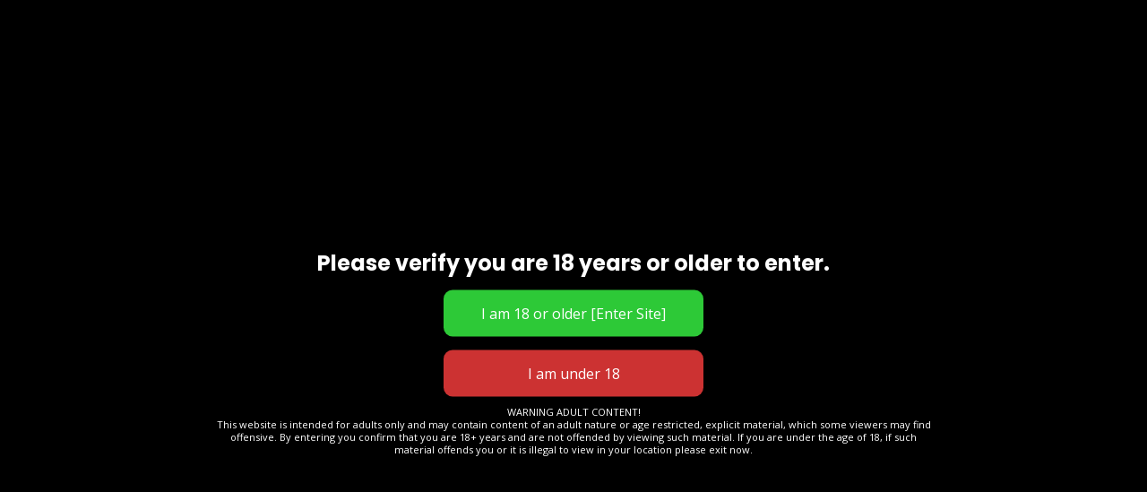

--- FILE ---
content_type: text/html; charset=UTF-8
request_url: https://topescortegirls.com/escorte/lady-mistress%F0%9F%87%AB%F0%9F%87%B7-lady-mistress-polish-escort-in-versailles-france/
body_size: 42553
content:
<!doctype html>
<html lang="en-US">
<head>

	<meta charset="UTF-8">
	<meta name="viewport" content="width=device-width, initial-scale=1">
	<link rel="profile" href="https://gmpg.org/xfn/11">

	<title>Lady Mistress🇫🇷 &#8211; TopEscorteGirls</title>
		    <!-- PVC Template -->
    <script type="text/template" id="pvc-stats-view-template">
    <i class="pvc-stats-icon medium" aria-hidden="true"><svg aria-hidden="true" focusable="false" data-prefix="far" data-icon="chart-bar" role="img" xmlns="http://www.w3.org/2000/svg" viewBox="0 0 512 512" class="svg-inline--fa fa-chart-bar fa-w-16 fa-2x"><path fill="currentColor" d="M396.8 352h22.4c6.4 0 12.8-6.4 12.8-12.8V108.8c0-6.4-6.4-12.8-12.8-12.8h-22.4c-6.4 0-12.8 6.4-12.8 12.8v230.4c0 6.4 6.4 12.8 12.8 12.8zm-192 0h22.4c6.4 0 12.8-6.4 12.8-12.8V140.8c0-6.4-6.4-12.8-12.8-12.8h-22.4c-6.4 0-12.8 6.4-12.8 12.8v198.4c0 6.4 6.4 12.8 12.8 12.8zm96 0h22.4c6.4 0 12.8-6.4 12.8-12.8V204.8c0-6.4-6.4-12.8-12.8-12.8h-22.4c-6.4 0-12.8 6.4-12.8 12.8v134.4c0 6.4 6.4 12.8 12.8 12.8zM496 400H48V80c0-8.84-7.16-16-16-16H16C7.16 64 0 71.16 0 80v336c0 17.67 14.33 32 32 32h464c8.84 0 16-7.16 16-16v-16c0-8.84-7.16-16-16-16zm-387.2-48h22.4c6.4 0 12.8-6.4 12.8-12.8v-70.4c0-6.4-6.4-12.8-12.8-12.8h-22.4c-6.4 0-12.8 6.4-12.8 12.8v70.4c0 6.4 6.4 12.8 12.8 12.8z" class=""></path></svg></i>
	 <%= total_view %> total views	<% if ( today_view > 0 ) { %>
		<span class="views_today">,  <%= today_view %> views today</span>
	<% } %>
	</span>
	</script>
		                <style type="text/css">
                :root {
                    --main: #daa637;
                    --main-shade: #b78721;
                    --minor: #555;
                    --minor-shade: #777;
                    --cursor-shade: rgba(255,255,255,.35);
                    --font-heading: Poppins;
                    --font-body: Open Sans;
                    --marker: #111;
                    --marker-shade: #333;
                    --marker-text: #fff;
                    --marker-active: #daa637;
                    --marker-active-shade: #b78721;
                    --marker-active-text: #fff;
                }
            </style>
        <meta name='robots' content='max-image-preview:large' />
<script>window._wca = window._wca || [];</script>
<!-- Google tag (gtag.js) consent mode dataLayer added by Site Kit -->
<script type="text/javascript" id="google_gtagjs-js-consent-mode-data-layer">
/* <![CDATA[ */
window.dataLayer = window.dataLayer || [];function gtag(){dataLayer.push(arguments);}
gtag('consent', 'default', {"ad_personalization":"denied","ad_storage":"denied","ad_user_data":"denied","analytics_storage":"denied","functionality_storage":"denied","security_storage":"denied","personalization_storage":"denied","region":["AT","BE","BG","CH","CY","CZ","DE","DK","EE","ES","FI","FR","GB","GR","HR","HU","IE","IS","IT","LI","LT","LU","LV","MT","NL","NO","PL","PT","RO","SE","SI","SK"],"wait_for_update":500});
window._googlesitekitConsentCategoryMap = {"statistics":["analytics_storage"],"marketing":["ad_storage","ad_user_data","ad_personalization"],"functional":["functionality_storage","security_storage"],"preferences":["personalization_storage"]};
window._googlesitekitConsents = {"ad_personalization":"denied","ad_storage":"denied","ad_user_data":"denied","analytics_storage":"denied","functionality_storage":"denied","security_storage":"denied","personalization_storage":"denied","region":["AT","BE","BG","CH","CY","CZ","DE","DK","EE","ES","FI","FR","GB","GR","HR","HU","IE","IS","IT","LI","LT","LU","LV","MT","NL","NO","PL","PT","RO","SE","SI","SK"],"wait_for_update":500};
/* ]]> */
</script>
<!-- End Google tag (gtag.js) consent mode dataLayer added by Site Kit -->
<link rel='dns-prefetch' href='//apis.google.com' />
<link rel='dns-prefetch' href='//stats.wp.com' />
<link rel='dns-prefetch' href='//www.googletagmanager.com' />
<link rel='dns-prefetch' href='//fonts.googleapis.com' />
<link rel='dns-prefetch' href='//api.tiles.mapbox.com' />
<link rel='dns-prefetch' href='//pagead2.googlesyndication.com' />
<link rel="alternate" type="application/rss+xml" title="TopEscorteGirls &raquo; Feed" href="https://topescortegirls.com/feed/" />
<link rel="alternate" type="application/rss+xml" title="TopEscorteGirls &raquo; Comments Feed" href="https://topescortegirls.com/comments/feed/" />
<link rel="alternate" type="application/rss+xml" title="TopEscorteGirls &raquo; Lady Mistress🇫🇷 Comments Feed" href="https://topescortegirls.com/escorte/lady-mistress%f0%9f%87%ab%f0%9f%87%b7-lady-mistress-polish-escort-in-versailles-france/feed/" />
<link rel="alternate" title="oEmbed (JSON)" type="application/json+oembed" href="https://topescortegirls.com/wp-json/oembed/1.0/embed?url=https%3A%2F%2Ftopescortegirls.com%2Fescorte%2Flady-mistress%25f0%259f%2587%25ab%25f0%259f%2587%25b7-lady-mistress-polish-escort-in-versailles-france%2F" />
<link rel="alternate" title="oEmbed (XML)" type="text/xml+oembed" href="https://topescortegirls.com/wp-json/oembed/1.0/embed?url=https%3A%2F%2Ftopescortegirls.com%2Fescorte%2Flady-mistress%25f0%259f%2587%25ab%25f0%259f%2587%25b7-lady-mistress-polish-escort-in-versailles-france%2F&#038;format=xml" />
<style id='wp-img-auto-sizes-contain-inline-css' type='text/css'>
img:is([sizes=auto i],[sizes^="auto," i]){contain-intrinsic-size:3000px 1500px}
/*# sourceURL=wp-img-auto-sizes-contain-inline-css */
</style>
<style id='wp-emoji-styles-inline-css' type='text/css'>

	img.wp-smiley, img.emoji {
		display: inline !important;
		border: none !important;
		box-shadow: none !important;
		height: 1em !important;
		width: 1em !important;
		margin: 0 0.07em !important;
		vertical-align: -0.1em !important;
		background: none !important;
		padding: 0 !important;
	}
/*# sourceURL=wp-emoji-styles-inline-css */
</style>
<link rel='stylesheet' id='wp-block-library-css' href='https://topescortegirls.com/wp-includes/css/dist/block-library/style.min.css?ver=6.9' type='text/css' media='all' />
<style id='classic-theme-styles-inline-css' type='text/css'>
/*! This file is auto-generated */
.wp-block-button__link{color:#fff;background-color:#32373c;border-radius:9999px;box-shadow:none;text-decoration:none;padding:calc(.667em + 2px) calc(1.333em + 2px);font-size:1.125em}.wp-block-file__button{background:#32373c;color:#fff;text-decoration:none}
/*# sourceURL=/wp-includes/css/classic-themes.min.css */
</style>
<style id='global-styles-inline-css' type='text/css'>
:root{--wp--preset--aspect-ratio--square: 1;--wp--preset--aspect-ratio--4-3: 4/3;--wp--preset--aspect-ratio--3-4: 3/4;--wp--preset--aspect-ratio--3-2: 3/2;--wp--preset--aspect-ratio--2-3: 2/3;--wp--preset--aspect-ratio--16-9: 16/9;--wp--preset--aspect-ratio--9-16: 9/16;--wp--preset--color--black: #000000;--wp--preset--color--cyan-bluish-gray: #abb8c3;--wp--preset--color--white: #ffffff;--wp--preset--color--pale-pink: #f78da7;--wp--preset--color--vivid-red: #cf2e2e;--wp--preset--color--luminous-vivid-orange: #ff6900;--wp--preset--color--luminous-vivid-amber: #fcb900;--wp--preset--color--light-green-cyan: #7bdcb5;--wp--preset--color--vivid-green-cyan: #00d084;--wp--preset--color--pale-cyan-blue: #8ed1fc;--wp--preset--color--vivid-cyan-blue: #0693e3;--wp--preset--color--vivid-purple: #9b51e0;--wp--preset--gradient--vivid-cyan-blue-to-vivid-purple: linear-gradient(135deg,rgb(6,147,227) 0%,rgb(155,81,224) 100%);--wp--preset--gradient--light-green-cyan-to-vivid-green-cyan: linear-gradient(135deg,rgb(122,220,180) 0%,rgb(0,208,130) 100%);--wp--preset--gradient--luminous-vivid-amber-to-luminous-vivid-orange: linear-gradient(135deg,rgb(252,185,0) 0%,rgb(255,105,0) 100%);--wp--preset--gradient--luminous-vivid-orange-to-vivid-red: linear-gradient(135deg,rgb(255,105,0) 0%,rgb(207,46,46) 100%);--wp--preset--gradient--very-light-gray-to-cyan-bluish-gray: linear-gradient(135deg,rgb(238,238,238) 0%,rgb(169,184,195) 100%);--wp--preset--gradient--cool-to-warm-spectrum: linear-gradient(135deg,rgb(74,234,220) 0%,rgb(151,120,209) 20%,rgb(207,42,186) 40%,rgb(238,44,130) 60%,rgb(251,105,98) 80%,rgb(254,248,76) 100%);--wp--preset--gradient--blush-light-purple: linear-gradient(135deg,rgb(255,206,236) 0%,rgb(152,150,240) 100%);--wp--preset--gradient--blush-bordeaux: linear-gradient(135deg,rgb(254,205,165) 0%,rgb(254,45,45) 50%,rgb(107,0,62) 100%);--wp--preset--gradient--luminous-dusk: linear-gradient(135deg,rgb(255,203,112) 0%,rgb(199,81,192) 50%,rgb(65,88,208) 100%);--wp--preset--gradient--pale-ocean: linear-gradient(135deg,rgb(255,245,203) 0%,rgb(182,227,212) 50%,rgb(51,167,181) 100%);--wp--preset--gradient--electric-grass: linear-gradient(135deg,rgb(202,248,128) 0%,rgb(113,206,126) 100%);--wp--preset--gradient--midnight: linear-gradient(135deg,rgb(2,3,129) 0%,rgb(40,116,252) 100%);--wp--preset--font-size--small: 13px;--wp--preset--font-size--medium: 20px;--wp--preset--font-size--large: 36px;--wp--preset--font-size--x-large: 42px;--wp--preset--spacing--20: 0.44rem;--wp--preset--spacing--30: 0.67rem;--wp--preset--spacing--40: 1rem;--wp--preset--spacing--50: 1.5rem;--wp--preset--spacing--60: 2.25rem;--wp--preset--spacing--70: 3.38rem;--wp--preset--spacing--80: 5.06rem;--wp--preset--shadow--natural: 6px 6px 9px rgba(0, 0, 0, 0.2);--wp--preset--shadow--deep: 12px 12px 50px rgba(0, 0, 0, 0.4);--wp--preset--shadow--sharp: 6px 6px 0px rgba(0, 0, 0, 0.2);--wp--preset--shadow--outlined: 6px 6px 0px -3px rgb(255, 255, 255), 6px 6px rgb(0, 0, 0);--wp--preset--shadow--crisp: 6px 6px 0px rgb(0, 0, 0);}:where(.is-layout-flex){gap: 0.5em;}:where(.is-layout-grid){gap: 0.5em;}body .is-layout-flex{display: flex;}.is-layout-flex{flex-wrap: wrap;align-items: center;}.is-layout-flex > :is(*, div){margin: 0;}body .is-layout-grid{display: grid;}.is-layout-grid > :is(*, div){margin: 0;}:where(.wp-block-columns.is-layout-flex){gap: 2em;}:where(.wp-block-columns.is-layout-grid){gap: 2em;}:where(.wp-block-post-template.is-layout-flex){gap: 1.25em;}:where(.wp-block-post-template.is-layout-grid){gap: 1.25em;}.has-black-color{color: var(--wp--preset--color--black) !important;}.has-cyan-bluish-gray-color{color: var(--wp--preset--color--cyan-bluish-gray) !important;}.has-white-color{color: var(--wp--preset--color--white) !important;}.has-pale-pink-color{color: var(--wp--preset--color--pale-pink) !important;}.has-vivid-red-color{color: var(--wp--preset--color--vivid-red) !important;}.has-luminous-vivid-orange-color{color: var(--wp--preset--color--luminous-vivid-orange) !important;}.has-luminous-vivid-amber-color{color: var(--wp--preset--color--luminous-vivid-amber) !important;}.has-light-green-cyan-color{color: var(--wp--preset--color--light-green-cyan) !important;}.has-vivid-green-cyan-color{color: var(--wp--preset--color--vivid-green-cyan) !important;}.has-pale-cyan-blue-color{color: var(--wp--preset--color--pale-cyan-blue) !important;}.has-vivid-cyan-blue-color{color: var(--wp--preset--color--vivid-cyan-blue) !important;}.has-vivid-purple-color{color: var(--wp--preset--color--vivid-purple) !important;}.has-black-background-color{background-color: var(--wp--preset--color--black) !important;}.has-cyan-bluish-gray-background-color{background-color: var(--wp--preset--color--cyan-bluish-gray) !important;}.has-white-background-color{background-color: var(--wp--preset--color--white) !important;}.has-pale-pink-background-color{background-color: var(--wp--preset--color--pale-pink) !important;}.has-vivid-red-background-color{background-color: var(--wp--preset--color--vivid-red) !important;}.has-luminous-vivid-orange-background-color{background-color: var(--wp--preset--color--luminous-vivid-orange) !important;}.has-luminous-vivid-amber-background-color{background-color: var(--wp--preset--color--luminous-vivid-amber) !important;}.has-light-green-cyan-background-color{background-color: var(--wp--preset--color--light-green-cyan) !important;}.has-vivid-green-cyan-background-color{background-color: var(--wp--preset--color--vivid-green-cyan) !important;}.has-pale-cyan-blue-background-color{background-color: var(--wp--preset--color--pale-cyan-blue) !important;}.has-vivid-cyan-blue-background-color{background-color: var(--wp--preset--color--vivid-cyan-blue) !important;}.has-vivid-purple-background-color{background-color: var(--wp--preset--color--vivid-purple) !important;}.has-black-border-color{border-color: var(--wp--preset--color--black) !important;}.has-cyan-bluish-gray-border-color{border-color: var(--wp--preset--color--cyan-bluish-gray) !important;}.has-white-border-color{border-color: var(--wp--preset--color--white) !important;}.has-pale-pink-border-color{border-color: var(--wp--preset--color--pale-pink) !important;}.has-vivid-red-border-color{border-color: var(--wp--preset--color--vivid-red) !important;}.has-luminous-vivid-orange-border-color{border-color: var(--wp--preset--color--luminous-vivid-orange) !important;}.has-luminous-vivid-amber-border-color{border-color: var(--wp--preset--color--luminous-vivid-amber) !important;}.has-light-green-cyan-border-color{border-color: var(--wp--preset--color--light-green-cyan) !important;}.has-vivid-green-cyan-border-color{border-color: var(--wp--preset--color--vivid-green-cyan) !important;}.has-pale-cyan-blue-border-color{border-color: var(--wp--preset--color--pale-cyan-blue) !important;}.has-vivid-cyan-blue-border-color{border-color: var(--wp--preset--color--vivid-cyan-blue) !important;}.has-vivid-purple-border-color{border-color: var(--wp--preset--color--vivid-purple) !important;}.has-vivid-cyan-blue-to-vivid-purple-gradient-background{background: var(--wp--preset--gradient--vivid-cyan-blue-to-vivid-purple) !important;}.has-light-green-cyan-to-vivid-green-cyan-gradient-background{background: var(--wp--preset--gradient--light-green-cyan-to-vivid-green-cyan) !important;}.has-luminous-vivid-amber-to-luminous-vivid-orange-gradient-background{background: var(--wp--preset--gradient--luminous-vivid-amber-to-luminous-vivid-orange) !important;}.has-luminous-vivid-orange-to-vivid-red-gradient-background{background: var(--wp--preset--gradient--luminous-vivid-orange-to-vivid-red) !important;}.has-very-light-gray-to-cyan-bluish-gray-gradient-background{background: var(--wp--preset--gradient--very-light-gray-to-cyan-bluish-gray) !important;}.has-cool-to-warm-spectrum-gradient-background{background: var(--wp--preset--gradient--cool-to-warm-spectrum) !important;}.has-blush-light-purple-gradient-background{background: var(--wp--preset--gradient--blush-light-purple) !important;}.has-blush-bordeaux-gradient-background{background: var(--wp--preset--gradient--blush-bordeaux) !important;}.has-luminous-dusk-gradient-background{background: var(--wp--preset--gradient--luminous-dusk) !important;}.has-pale-ocean-gradient-background{background: var(--wp--preset--gradient--pale-ocean) !important;}.has-electric-grass-gradient-background{background: var(--wp--preset--gradient--electric-grass) !important;}.has-midnight-gradient-background{background: var(--wp--preset--gradient--midnight) !important;}.has-small-font-size{font-size: var(--wp--preset--font-size--small) !important;}.has-medium-font-size{font-size: var(--wp--preset--font-size--medium) !important;}.has-large-font-size{font-size: var(--wp--preset--font-size--large) !important;}.has-x-large-font-size{font-size: var(--wp--preset--font-size--x-large) !important;}
:where(.wp-block-post-template.is-layout-flex){gap: 1.25em;}:where(.wp-block-post-template.is-layout-grid){gap: 1.25em;}
:where(.wp-block-term-template.is-layout-flex){gap: 1.25em;}:where(.wp-block-term-template.is-layout-grid){gap: 1.25em;}
:where(.wp-block-columns.is-layout-flex){gap: 2em;}:where(.wp-block-columns.is-layout-grid){gap: 2em;}
:root :where(.wp-block-pullquote){font-size: 1.5em;line-height: 1.6;}
/*# sourceURL=global-styles-inline-css */
</style>
<link rel='stylesheet' id='brk-utilities-base-css' href='https://topescortegirls.com/wp-content/plugins/brikk-utilities/assets/dist/css/base.css?ver=1.4.0.4' type='text/css' media='all' />
<link rel='stylesheet' id='contact-form-7-css' href='https://topescortegirls.com/wp-content/plugins/contact-form-7/includes/css/styles.css?ver=6.1.4' type='text/css' media='all' />
<link rel='stylesheet' id='a3-pvc-style-css' href='https://topescortegirls.com/wp-content/plugins/page-views-count/assets/css/style.min.css?ver=2.8.7' type='text/css' media='all' />
<link rel='stylesheet' id='font-awesome-5-css' href='https://topescortegirls.com/wp-content/plugins/routiz/assets/dist/fonts/font-awesome/css/all.min.css?ver=1.5.0.7' type='text/css' media='all' />
<link rel='stylesheet' id='material-icons-css' href='https://topescortegirls.com/wp-content/plugins/routiz/assets/dist/fonts/material-icons/style.css?ver=1.5.0.7' type='text/css' media='all' />
<link rel='stylesheet' id='amenities-icons-css' href='https://topescortegirls.com/wp-content/plugins/routiz/assets/dist/fonts/amenities/style.css?ver=1.5.0.7' type='text/css' media='all' />
<link rel='stylesheet' id='google-fonts-css' href='//fonts.googleapis.com/css?family=Open+Sans%3A400%2C600%2C700%7CPoppins%3A400%2C700%2C800&#038;ver=6.9' type='text/css' media='all' />
<link rel='stylesheet' id='map-apis-css-css' href='https://api.tiles.mapbox.com/mapbox-gl-js/v1.9.0/mapbox-gl.css?ver=1.5.0.7' type='text/css' media='all' />
<link rel='stylesheet' id='rz-style-css' href='https://topescortegirls.com/wp-content/plugins/routiz/assets/dist/css/main.css?ver=1.5.0.7' type='text/css' media='all' />
<link rel='stylesheet' id='rz-account-css' href='https://topescortegirls.com/wp-content/plugins/routiz/assets/dist/css/account.css?ver=1.5.0.7' type='text/css' media='all' />
<link rel='stylesheet' id='woocommerce-layout-css' href='https://topescortegirls.com/wp-content/plugins/woocommerce/assets/css/woocommerce-layout.css?ver=10.4.3' type='text/css' media='all' />
<style id='woocommerce-layout-inline-css' type='text/css'>

	.infinite-scroll .woocommerce-pagination {
		display: none;
	}
/*# sourceURL=woocommerce-layout-inline-css */
</style>
<link rel='stylesheet' id='woocommerce-smallscreen-css' href='https://topescortegirls.com/wp-content/plugins/woocommerce/assets/css/woocommerce-smallscreen.css?ver=10.4.3' type='text/css' media='only screen and (max-width: 768px)' />
<link rel='stylesheet' id='woocommerce-general-css' href='https://topescortegirls.com/wp-content/plugins/woocommerce/assets/css/woocommerce.css?ver=10.4.3' type='text/css' media='all' />
<style id='woocommerce-inline-inline-css' type='text/css'>
.woocommerce form .form-row .required { visibility: visible; }
/*# sourceURL=woocommerce-inline-inline-css */
</style>
<link rel='stylesheet' id='advancetawktocustomise-style-css' href='https://topescortegirls.com/wp-content/plugins/customize-tawk-to-widget//assets/css/style.css?ver=1769898034' type='text/css' media='all' />
<link rel='stylesheet' id='evav-styles-css' href='https://topescortegirls.com/wp-content/plugins/easy-age-verify/includes/assets/styles.css?ver=1760515314' type='text/css' media='all' />
<link rel='stylesheet' id='wp-style-css' href='https://topescortegirls.com/wp-content/themes/brikk/style.css?ver=1.6.0.5' type='text/css' media='all' />
<link rel='stylesheet' id='brk-style-css' href='https://topescortegirls.com/wp-content/themes/brikk/assets/dist/css/main.css?ver=1.6.0.5' type='text/css' media='all' />
<link rel='stylesheet' id='brk-dark-css' href='https://topescortegirls.com/wp-content/themes/brikk/assets/dist/css/dark.css?ver=1.6.0.5' type='text/css' media='all' />
<link rel='stylesheet' id='brk-fonts-css' href='//fonts.googleapis.com/css2?display=swap&#038;family=Poppins:wght@700;800&#038;family=Sen:wght@400;700;800' type='text/css' media='all' />
<link rel='stylesheet' id='airwallex-css-css' href='https://topescortegirls.com/wp-content/plugins/airwallex-online-payments-gateway/assets/css/airwallex-checkout.css?ver=1.30.1' type='text/css' media='all' />
<link rel='stylesheet' id='select2-css' href='https://topescortegirls.com/wp-content/plugins/routiz/assets/dist/lib/select2/css/select2.min.css?ver=1.5.0.7' type='text/css' media='all' />
<link rel='stylesheet' id='rz-form-css' href='https://topescortegirls.com/wp-content/plugins/routiz/assets/dist/css/form.css?ver=1.5.0.7' type='text/css' media='all' />
<link rel='stylesheet' id='rz-explore-css' href='https://topescortegirls.com/wp-content/plugins/routiz/assets/dist/css/explore.css?ver=1.5.0.7' type='text/css' media='all' />
<link rel='stylesheet' id='rz-listing-css' href='https://topescortegirls.com/wp-content/plugins/routiz/assets/dist/css/listing.css?ver=1.5.0.7' type='text/css' media='all' />
<link rel='stylesheet' id='a3pvc-css' href='//topescortegirls.com/wp-content/uploads/sass/pvc.min.css?ver=1705509825' type='text/css' media='all' />
<script type="text/javascript" src="https://topescortegirls.com/wp-includes/js/jquery/jquery.min.js?ver=3.7.1" id="jquery-core-js"></script>
<script type="text/javascript" src="https://topescortegirls.com/wp-includes/js/jquery/jquery-migrate.min.js?ver=3.4.1" id="jquery-migrate-js"></script>
<script type="text/javascript" src="https://topescortegirls.com/wp-includes/js/underscore.min.js?ver=1.13.7" id="underscore-js"></script>
<script type="text/javascript" src="https://topescortegirls.com/wp-includes/js/backbone.min.js?ver=1.6.0" id="backbone-js"></script>
<script type="text/javascript" id="a3-pvc-backbone-js-extra">
/* <![CDATA[ */
var pvc_vars = {"rest_api_url":"https://topescortegirls.com/wp-json/pvc/v1","ajax_url":"https://topescortegirls.com/wp-admin/admin-ajax.php","security":"9defaeaa9d","ajax_load_type":"admin_ajax"};
//# sourceURL=a3-pvc-backbone-js-extra
/* ]]> */
</script>
<script type="text/javascript" src="https://topescortegirls.com/wp-content/plugins/page-views-count/assets/js/pvc.backbone.min.js?ver=2.8.7" id="a3-pvc-backbone-js"></script>
<script type="text/javascript" src="https://topescortegirls.com/wp-content/plugins/woocommerce/assets/js/jquery-blockui/jquery.blockUI.min.js?ver=2.7.0-wc.10.4.3" id="wc-jquery-blockui-js" data-wp-strategy="defer"></script>
<script type="text/javascript" id="wc-add-to-cart-js-extra">
/* <![CDATA[ */
var wc_add_to_cart_params = {"ajax_url":"/wp-admin/admin-ajax.php","wc_ajax_url":"/?wc-ajax=%%endpoint%%","i18n_view_cart":"View cart","cart_url":"https://topescortegirls.com/checkout/","is_cart":"","cart_redirect_after_add":"no"};
//# sourceURL=wc-add-to-cart-js-extra
/* ]]> */
</script>
<script type="text/javascript" src="https://topescortegirls.com/wp-content/plugins/woocommerce/assets/js/frontend/add-to-cart.min.js?ver=10.4.3" id="wc-add-to-cart-js" defer="defer" data-wp-strategy="defer"></script>
<script type="text/javascript" src="https://topescortegirls.com/wp-content/plugins/woocommerce/assets/js/js-cookie/js.cookie.min.js?ver=2.1.4-wc.10.4.3" id="wc-js-cookie-js" data-wp-strategy="defer"></script>
<script type="text/javascript" id="evav-scripts-js-extra">
/* <![CDATA[ */
var WPURLS = {"siteurl":"https://topescortegirls.com","path":"/escorte/lady-mistress%F0%9F%87%AB%F0%9F%87%B7-lady-mistress-polish-escort-in-versailles-france/"};
var evav_ajax_object = {"ajax_url":"https://topescortegirls.com/wp-admin/admin-ajax.php","verification_status":"all"};
//# sourceURL=evav-scripts-js-extra
/* ]]> */
</script>
<script type="text/javascript" src="https://topescortegirls.com/wp-content/plugins/easy-age-verify/includes/assets/scripts.js?ver=1760515314" id="evav-scripts-js"></script>
<script type="text/javascript" id="WCPAY_ASSETS-js-extra">
/* <![CDATA[ */
var wcpayAssets = {"url":"https://topescortegirls.com/wp-content/plugins/woocommerce-payments/dist/"};
//# sourceURL=WCPAY_ASSETS-js-extra
/* ]]> */
</script>
<script type="text/javascript" src="https://stats.wp.com/s-202605.js" id="woocommerce-analytics-js" defer="defer" data-wp-strategy="defer"></script>

<!-- Google tag (gtag.js) snippet added by Site Kit -->
<!-- Google Analytics snippet added by Site Kit -->
<script type="text/javascript" src="https://www.googletagmanager.com/gtag/js?id=G-DLY2SEZ1W6" id="google_gtagjs-js" async></script>
<script type="text/javascript" id="google_gtagjs-js-after">
/* <![CDATA[ */
window.dataLayer = window.dataLayer || [];function gtag(){dataLayer.push(arguments);}
gtag("set","linker",{"domains":["topescortegirls.com"]});
gtag("js", new Date());
gtag("set", "developer_id.dZTNiMT", true);
gtag("config", "G-DLY2SEZ1W6", {"googlesitekit_post_type":"rz_listing"});
 window._googlesitekit = window._googlesitekit || {}; window._googlesitekit.throttledEvents = []; window._googlesitekit.gtagEvent = (name, data) => { var key = JSON.stringify( { name, data } ); if ( !! window._googlesitekit.throttledEvents[ key ] ) { return; } window._googlesitekit.throttledEvents[ key ] = true; setTimeout( () => { delete window._googlesitekit.throttledEvents[ key ]; }, 5 ); gtag( "event", name, { ...data, event_source: "site-kit" } ); }; 
//# sourceURL=google_gtagjs-js-after
/* ]]> */
</script>
<link rel="https://api.w.org/" href="https://topescortegirls.com/wp-json/" /><link rel="EditURI" type="application/rsd+xml" title="RSD" href="https://topescortegirls.com/xmlrpc.php?rsd" />
<meta name="generator" content="WordPress 6.9" />
<meta name="generator" content="WooCommerce 10.4.3" />
<link rel="canonical" href="https://topescortegirls.com/escorte/lady-mistress%f0%9f%87%ab%f0%9f%87%b7-lady-mistress-polish-escort-in-versailles-france/" />
<link rel='shortlink' href='https://topescortegirls.com/?p=11200' />
<meta name="generator" content="Site Kit by Google 1.171.0" /><script type="application/ld+json">{"id":11200,"post":{"ID":11200,"post_author":"1","post_date":"2023-11-20 00:04:11","post_date_gmt":"2023-11-20 00:04:11","post_content":"BONJOUR LES COQUINS ET LES ADEPTES DU BDSM. JE PRATIQUE AUSSI REENCONTRES CLASSIQUES\r\n\r\nJE SUIS EXP\u00c9RIMENTE TR\u00c8S \u00c9QUIP\u00c9E ET COMPL\u00c9T\u00c9.\r\nMES PHOTOS SON BIEN LES MIENNES 100% R\u00c9ELLES.\r\n\r\nJE M' APPELLE LADY ANGELINA JE SUIS UNE TR\u00c8S SEXY JF BLONDE HOT. AVEC 25ANS,1M71,56KG UNE TR\u00c8S BELLE LIBERTINE DE LUXE, COQUINE. AVEC DES JOLIES FORMES CONFORME POUR LE PLAISIR.\r\nJE SUIS VRAIMENT TR\u00c8S TR\u00c8S HOT ET RAFFINE. J'AIME BEAUCOUP LE PLAISIR A PARTAGE! \ud83d\ude18\r\nJE SUIS MA\u00ceTRESSE DOMINATRICE LADY ANGELINA HARD OU SOFT. AUSSI ESCORTE GIRL\ud83d\ude18\r\n\r\nDOMINATRICE TR\u00c8S S\u00c9V\u00c8RE HARD OU SOFT, CERTAINES DE MES PRATIQUES\r\n\r\nF\u00e9tichisme des pieds\/talons aiguilles \/Trampling \/Ballbusting\/\r\nFist-fucking anal\/fist \/facestting \/douche dor\u00e9e=champagne,Caviar\/\r\nEducation anglaise\/Correction Cire chaude\/la bougie \/\r\nF\u00e9tiche de bas lingeries et collants \/\r\nF\u00e9tichiste\/v\u00eatement latex\/vinyle pour la f\u00e9minisation\/humiliation\/bondage\/\r\nInitiation anal\/massage de la prostate\/dilatation anal\/p\u00e9n\u00e9tration anal\/ crachats\/\r\nFess\u00e9e et claque\/ punition corporelle\/ esclave serviteur !\r\n\r\nJe suis une ma\u00eetresse \u00e9quip\u00e9e,exp\u00e9riment\u00e9e,s\u00e9rieuse.\r\nAyant une nette pr\u00e9f\u00e9rence pour les hommes s\u00e9rieux et assumant leurs envies.\r\n\r\nJE SUIS ICI POUR R\u00c9ALISER TOUTES VOUS D\u00c9SIRS ET FANTASMES! JEUX DE R\u00d4LES, SC\u00c9NARIOS POUR UNE S\u00c9ANCE SANS AUCUN TABOU.\r\nAPPARTEMENT PRIVE ET DISCRET.\r\nPOSSIBILIT\u00c9 DE PRENDRE UNE DOUCHE ET UN DRINK.\r\nJE PRATIQUE LA DOMINATION SOFT HARD FETISCHISME AUSSI RAPPORT CLASSIQUES\r\n\r\nKit dilatation et pr\u00e9paration anal,gode manuel,gode ceinture,gode vibreur,\r\nGode masseur prostate,cordes pour les bordages,bougies,le bandeau,\r\nles menottes,le fouet,\r\nLe b\u00e2illon,les pinces \u00e0 t\u00e9tons,love toys,plumeau,martinet,masque cagoule,\r\nPoppers,Boule fourrure, Plug anal, colliers, cravache, v\u00e9n\u00e9ration.\r\n\r\nJ'aime beaucoup les pr\u00e9liminaires.\r\nPour vous propose un tr\u00e8s bon moment d'intense plaisir \u00e0 partager.\r\nSinon fait moi part de ton sc\u00e9nario laisse-moi pr\u00e9parer la s\u00e9ance.. Pour l'\u00e9coute de vos d\u00e9sirs et fantasmes les plus secrets pour les satisfaire.\r\nPour votre plus grand plaisir ! BDSM.\r\n\r\nJE SUIS AUSSI ESCORT GIRL IND\u00c9PENDANT.\r\nJE SUIS DISPONIBLE POUR DES RAPPORTS CLASSIQUE POUR FAIRE L\u2019AMOUR.\r\nPLAN DE POSITIONS,LA GORGE PROFONDE.\r\nJ'aime bien les pr\u00e9liminaires pour vous propose un tr\u00e8s bon moment intense de plaisir a partager HOT avec massage compl\u00e9t\u00e9.\r\n\r\nJe re\u00e7ois homme,couple ou possible une show lesbienne avec une copine,chez moi.\r\nDans l\u2019attente de vous rencontrer appel moi pour plus de renseignement Voir aussi mon Site personnel\r\nJe re\u00e7oit \u00e0 partir 10h00 jusqu'\u00e0 21h00.a bient\u00f4t ! BIG KISS HOT","post_title":"Lady Mistress\ud83c\uddeb\ud83c\uddf7","post_excerpt":"","post_status":"publish","comment_status":"open","ping_status":"closed","post_password":"","post_name":"lady-mistress%f0%9f%87%ab%f0%9f%87%b7-lady-mistress-polish-escort-in-versailles-france","to_ping":"","pinged":"","post_modified":"2023-11-20 00:15:50","post_modified_gmt":"2023-11-20 00:15:50","post_content_filtered":"","post_parent":0,"guid":"https:\/\/topescortegirls.com\/?post_type=rz_listing&#038;p=11200","menu_order":0,"post_type":"rz_listing","post_mime_type":"","comment_count":"0","filter":"raw"},"type":{"id":"380","pricing":{"id":"380"},"post":{"ID":380,"post_author":"1","post_date":"2019-12-08 08:21:23","post_date_gmt":"2019-12-08 08:21:23","post_content":"","post_title":"Escorts","post_excerpt":"","post_status":"publish","comment_status":"closed","ping_status":"closed","post_password":"","post_name":"homes","to_ping":"","pinged":"","post_modified":"2026-01-04 18:23:20","post_modified_gmt":"2026-01-04 18:23:20","post_content_filtered":"","post_parent":0,"guid":"http:\/\/w-master-directory.com\/?post_type=rz_listing_type&#038;p=380","menu_order":0,"post_type":"rz_listing_type","post_mime_type":"","comment_count":"0","filter":"raw"}},"class":[],"attrs":[],"booking":{"id":11200},"reviews":{"listing_id":11200,"average":"","count":"0","type_id":"380"}}</script>	<style>img#wpstats{display:none}</style>
		<style type="text/css">
#evav-overlay-wrap {
	background: rgba(0, 0, 0, 1);
	display:none;
}
</style>
	<noscript><style>.woocommerce-product-gallery{ opacity: 1 !important; }</style></noscript>
	
<!-- Google AdSense meta tags added by Site Kit -->
<meta name="google-adsense-platform-account" content="ca-host-pub-2644536267352236">
<meta name="google-adsense-platform-domain" content="sitekit.withgoogle.com">
<!-- End Google AdSense meta tags added by Site Kit -->
<meta name="generator" content="Elementor 3.34.4; features: additional_custom_breakpoints; settings: css_print_method-external, google_font-enabled, font_display-auto">
			<style>
				.e-con.e-parent:nth-of-type(n+4):not(.e-lazyloaded):not(.e-no-lazyload),
				.e-con.e-parent:nth-of-type(n+4):not(.e-lazyloaded):not(.e-no-lazyload) * {
					background-image: none !important;
				}
				@media screen and (max-height: 1024px) {
					.e-con.e-parent:nth-of-type(n+3):not(.e-lazyloaded):not(.e-no-lazyload),
					.e-con.e-parent:nth-of-type(n+3):not(.e-lazyloaded):not(.e-no-lazyload) * {
						background-image: none !important;
					}
				}
				@media screen and (max-height: 640px) {
					.e-con.e-parent:nth-of-type(n+2):not(.e-lazyloaded):not(.e-no-lazyload),
					.e-con.e-parent:nth-of-type(n+2):not(.e-lazyloaded):not(.e-no-lazyload) * {
						background-image: none !important;
					}
				}
			</style>
			
<!-- Google Tag Manager snippet added by Site Kit -->
<script type="text/javascript">
/* <![CDATA[ */

			( function( w, d, s, l, i ) {
				w[l] = w[l] || [];
				w[l].push( {'gtm.start': new Date().getTime(), event: 'gtm.js'} );
				var f = d.getElementsByTagName( s )[0],
					j = d.createElement( s ), dl = l != 'dataLayer' ? '&l=' + l : '';
				j.async = true;
				j.src = 'https://www.googletagmanager.com/gtm.js?id=' + i + dl;
				f.parentNode.insertBefore( j, f );
			} )( window, document, 'script', 'dataLayer', 'GTM-KT2S8VZJ' );
			
/* ]]> */
</script>

<!-- End Google Tag Manager snippet added by Site Kit -->

<!-- Google AdSense snippet added by Site Kit -->
<script type="text/javascript" async="async" src="https://pagead2.googlesyndication.com/pagead/js/adsbygoogle.js?client=ca-pub-2983716360899299&amp;host=ca-host-pub-2644536267352236" crossorigin="anonymous"></script>

<!-- End Google AdSense snippet added by Site Kit -->
<meta name="google-signin-client_id" content="237843188664-oeb4dtlnmef3jfhkfoi9gou9c6vg3p51.apps.googleusercontent.com">
<!-- Jetpack Open Graph Tags -->
<meta property="og:type" content="article" />
<meta property="og:title" content="Lady Mistress🇫🇷" />
<meta property="og:url" content="https://topescortegirls.com/escorte/lady-mistress%f0%9f%87%ab%f0%9f%87%b7-lady-mistress-polish-escort-in-versailles-france/" />
<meta property="og:description" content="BONJOUR LES COQUINS ET LES ADEPTES DU BDSM. JE PRATIQUE AUSSI REENCONTRES CLASSIQUES JE SUIS EXPÉRIMENTE TRÈS ÉQUIPÉE ET COMPLÉTÉ. MES PHOTOS SON BIEN LES MIENNES 100% RÉELLES. JE M&#8217; APPELLE …" />
<meta property="article:published_time" content="2023-11-20T00:04:11+00:00" />
<meta property="article:modified_time" content="2023-11-20T00:15:50+00:00" />
<meta property="og:site_name" content="TopEscorteGirls" />
<meta property="og:image" content="https://topescortegirls.com/wp-content/uploads/2023/11/xq4lytbr7od8huv32kea651nfg0z9csm.jpeg" />
<meta property="og:image:width" content="1003" />
<meta property="og:image:height" content="1384" />
<meta property="og:image:alt" content="" />
<meta property="og:locale" content="en_US" />
<meta name="twitter:text:title" content="Lady Mistress🇫🇷" />
<meta name="twitter:image" content="https://topescortegirls.com/wp-content/uploads/2023/11/xq4lytbr7od8huv32kea651nfg0z9csm.jpeg?w=640" />
<meta name="twitter:card" content="summary_large_image" />

<!-- End Jetpack Open Graph Tags -->
<link rel="icon" href="https://topescortegirls.com/wp-content/uploads/2023/11/cropped-WhatsApp-Image-2023-11-04-at-03.28.37-32x32.jpeg" sizes="32x32" />
<link rel="icon" href="https://topescortegirls.com/wp-content/uploads/2023/11/cropped-WhatsApp-Image-2023-11-04-at-03.28.37-192x192.jpeg" sizes="192x192" />
<link rel="apple-touch-icon" href="https://topescortegirls.com/wp-content/uploads/2023/11/cropped-WhatsApp-Image-2023-11-04-at-03.28.37-180x180.jpeg" />
<meta name="msapplication-TileImage" content="https://topescortegirls.com/wp-content/uploads/2023/11/cropped-WhatsApp-Image-2023-11-04-at-03.28.37-270x270.jpeg" />

</head>

<body class="wp-singular rz_listing-template-default single single-rz_listing postid-11200 wp-theme-brikk theme-brikk routiz woocommerce-no-js non-logged-in  evav-all evav-ajax-check evav-targeting-none page brk-header--default brk-dark-header elementor-default elementor-kit-6">

		<!-- Google Tag Manager (noscript) snippet added by Site Kit -->
		<noscript>
			<iframe src="https://www.googletagmanager.com/ns.html?id=GTM-KT2S8VZJ" height="0" width="0" style="display:none;visibility:hidden"></iframe>
		</noscript>
		<!-- End Google Tag Manager (noscript) snippet added by Site Kit -->
		
<div id="page" class="site">

			<div class="brk-mobile-header">
    <span class="brk--site-name brk-font-heading">
        <a href="https://topescortegirls.com">
                            <div class="brk--logo">
                    <img src="https://topescortegirls.com/wp-content/uploads/2025/12/PNG1.png">
                </div>
                                    <div class="brk-logo-overlap">
                        <img src="https://topescortegirls.com/wp-content/uploads/2025/12/PNG1.png">
                    </div>
                                    </a>
    </span>
</div>		
<header class="brk-header">
    <div class="brk-row">        <div class="brk-site-header">
            <div class="brk-header-container">
                <div class="brk-site-logo">
                    <a href="https://topescortegirls.com">
                                                    <img src="https://topescortegirls.com/wp-content/uploads/2025/12/PNG1.png">
                                                            <div class="brk-logo-overlap">
                                    <img src="https://topescortegirls.com/wp-content/uploads/2025/12/PNG1.png">
                                </div>
                                                                        </a>
                </div>
                                    <div class="brk-site-nav">
                        <nav class="brk-nav brk-nav-main">
                            <ul id="menu-primary" class="menu"><li id="menu-item-17384" class="menu-item menu-item-type-post_type menu-item-object-page menu-item-home menu-item-has-children menu-item-17384"><a href="https://topescortegirls.com/">Accueil</a>
<ul class="sub-menu">
	<li id="menu-item-38029" class="menu-item menu-item-type-post_type menu-item-object-page menu-item-38029"><a href="https://topescortegirls.com/guide-descort-monddial/">Guide d&#8217;Escorts</a></li>
	<li id="menu-item-38119" class="menu-item menu-item-type-post_type menu-item-object-page menu-item-38119"><a href="https://topescortegirls.com/escortes-oceanie/">Océanie</a></li>
	<li id="menu-item-20722" class="menu-item menu-item-type-post_type menu-item-object-page menu-item-20722"><a href="https://topescortegirls.com/asie/">🌏Asie</a></li>
</ul>
</li>
<li id="menu-item-38030" class="menu-item menu-item-type-post_type menu-item-object-page menu-item-home menu-item-has-children menu-item-38030"><a href="https://topescortegirls.com/">🌐Monde</a>
<ul class="sub-menu">
	<li id="menu-item-21138" class="menu-item menu-item-type-post_type menu-item-object-page menu-item-21138"><a href="https://topescortegirls.com/usa/">🇺🇸USA</a></li>
	<li id="menu-item-38200" class="menu-item menu-item-type-post_type menu-item-object-page menu-item-38200"><a href="https://topescortegirls.com/escortes-en-australie/">🇦🇺Australie</a></li>
	<li id="menu-item-40626" class="menu-item menu-item-type-post_type menu-item-object-page menu-item-40626"><a href="https://topescortegirls.com/new-zealand-escorts/">🇳🇿New Zealand</a></li>
	<li id="menu-item-20703" class="menu-item menu-item-type-post_type menu-item-object-page menu-item-has-children menu-item-20703"><a href="https://topescortegirls.com/escorts-in-united-arab-emirates/">🇦🇪United Arab Emirates</a>
	<ul class="sub-menu">
		<li id="menu-item-39921" class="menu-item menu-item-type-post_type menu-item-object-page menu-item-39921"><a href="https://topescortegirls.com/escortes-de-luxe-dubai/">Dubaï</a></li>
	</ul>
</li>
	<li id="menu-item-38826" class="menu-item menu-item-type-post_type menu-item-object-page menu-item-38826"><a href="https://topescortegirls.com/escortes-kuwait/">🇰🇼Kuwait</a></li>
	<li id="menu-item-22457" class="menu-item menu-item-type-post_type menu-item-object-page menu-item-22457"><a href="https://topescortegirls.com/escorts-in-qatar/">🇶🇦Qatar</a></li>
	<li id="menu-item-39683" class="menu-item menu-item-type-post_type menu-item-object-page menu-item-39683"><a href="https://topescortegirls.com/escortes-arabie-saoudite/">🇸🇦Arabie saoudite</a></li>
	<li id="menu-item-38870" class="menu-item menu-item-type-post_type menu-item-object-page menu-item-38870"><a href="https://topescortegirls.com/escortes-jordanie/">🇯🇴Jordanie</a></li>
	<li id="menu-item-22458" class="menu-item menu-item-type-post_type menu-item-object-page menu-item-22458"><a href="https://topescortegirls.com/escorts-in-malaysia/">🇲🇾Malaysia</a></li>
	<li id="menu-item-39655" class="menu-item menu-item-type-post_type menu-item-object-page menu-item-39655"><a href="https://topescortegirls.com/escortes-in-canada/">🇨🇦Canada</a></li>
	<li id="menu-item-38389" class="menu-item menu-item-type-post_type menu-item-object-page menu-item-38389"><a href="https://topescortegirls.com/escortes-china/">🇨🇳China</a></li>
	<li id="menu-item-38118" class="menu-item menu-item-type-post_type menu-item-object-page menu-item-38118"><a href="https://topescortegirls.com/escoorts-in-singapore/">🇸🇬Singapore</a></li>
</ul>
</li>
<li id="menu-item-17387" class="menu-item menu-item-type-post_type menu-item-object-page menu-item-has-children menu-item-17387"><a href="https://topescortegirls.com/escortes-europe/">🇪🇺Europe</a>
<ul class="sub-menu">
	<li id="menu-item-38995" class="menu-item menu-item-type-post_type menu-item-object-page menu-item-38995"><a href="https://topescortegirls.com/escortes-armenie/">🇦🇲Arménie</a></li>
	<li id="menu-item-20336" class="menu-item menu-item-type-post_type menu-item-object-page menu-item-has-children menu-item-20336"><a href="https://topescortegirls.com/escortes-france/">🇫🇷France</a>
	<ul class="sub-menu">
		<li id="menu-item-39369" class="menu-item menu-item-type-post_type menu-item-object-page menu-item-39369"><a href="https://topescortegirls.com/escort-girl-paris/">Paris</a></li>
		<li id="menu-item-40043" class="menu-item menu-item-type-post_type menu-item-object-page menu-item-40043"><a href="https://topescortegirls.com/escortes-a-lyon/">Lyon</a></li>
		<li id="menu-item-40029" class="menu-item menu-item-type-post_type menu-item-object-page menu-item-40029"><a href="https://topescortegirls.com/escort-bordeaux/">Bordeaux</a></li>
		<li id="menu-item-40264" class="menu-item menu-item-type-post_type menu-item-object-page menu-item-40264"><a href="https://topescortegirls.com/escortes-lille/">Lille</a></li>
	</ul>
</li>
	<li id="menu-item-20337" class="menu-item menu-item-type-post_type menu-item-object-page menu-item-has-children menu-item-20337"><a href="https://topescortegirls.com/escortes-belgique/">🇧🇪Belgique</a>
	<ul class="sub-menu">
		<li id="menu-item-40585" class="menu-item menu-item-type-post_type menu-item-object-page menu-item-40585"><a href="https://topescortegirls.com/escortes-bruxelles/">Bruxelles</a></li>
	</ul>
</li>
	<li id="menu-item-22786" class="menu-item menu-item-type-post_type menu-item-object-page menu-item-22786"><a href="https://topescortegirls.com/escortes-en-espagne/">🇪🇸Espagne</a></li>
	<li id="menu-item-21744" class="menu-item menu-item-type-post_type menu-item-object-page menu-item-21744"><a href="https://topescortegirls.com/escortes-de-allemagne/">🇩🇪Allemagne</a></li>
	<li id="menu-item-21816" class="menu-item menu-item-type-post_type menu-item-object-page menu-item-21816"><a href="https://topescortegirls.com/escortes-in-netherlands/">🇳🇱Netherlands</a></li>
	<li id="menu-item-38573" class="menu-item menu-item-type-post_type menu-item-object-page menu-item-38573"><a href="https://topescortegirls.com/escortes-malta/">🇲🇹Malta</a></li>
	<li id="menu-item-21677" class="menu-item menu-item-type-post_type menu-item-object-page menu-item-21677"><a href="https://topescortegirls.com/escortes-a-monaco/">🇲🇨Monaco</a></li>
	<li id="menu-item-38731" class="menu-item menu-item-type-post_type menu-item-object-page menu-item-38731"><a href="https://topescortegirls.com/escortes-luxembourg/">🇱🇺Luxembourg</a></li>
	<li id="menu-item-38762" class="menu-item menu-item-type-post_type menu-item-object-page menu-item-38762"><a href="https://topescortegirls.com/escortes-royaume-uni/">🇬🇧Royaume-Uni</a></li>
	<li id="menu-item-38933" class="menu-item menu-item-type-post_type menu-item-object-page menu-item-38933"><a href="https://topescortegirls.com/escorts-czech-republic/">🇨🇿Czech Republic</a></li>
	<li id="menu-item-38979" class="menu-item menu-item-type-post_type menu-item-object-page menu-item-38979"><a href="https://topescortegirls.com/escortes-denmark/">🇩🇰Denmark</a></li>
	<li id="menu-item-39147" class="menu-item menu-item-type-post_type menu-item-object-page menu-item-39147"><a href="https://topescortegirls.com/escortes-irlande/">🇮🇪Irlande</a></li>
	<li id="menu-item-39257" class="menu-item menu-item-type-post_type menu-item-object-page menu-item-39257"><a href="https://topescortegirls.com/escortes-iceland/">🇮🇸 Iceland</a></li>
	<li id="menu-item-39086" class="menu-item menu-item-type-post_type menu-item-object-page menu-item-39086"><a href="https://topescortegirls.com/escortes-italy/">🇮🇹Italy</a></li>
	<li id="menu-item-39295" class="menu-item menu-item-type-post_type menu-item-object-page menu-item-39295"><a href="https://topescortegirls.com/escortes-hongrie/">🇭🇺Hongrie</a></li>
	<li id="menu-item-38751" class="menu-item menu-item-type-post_type menu-item-object-page menu-item-38751"><a href="https://topescortegirls.com/escortes-portugal/">🇵🇹Portugal</a></li>
	<li id="menu-item-21817" class="menu-item menu-item-type-post_type menu-item-object-page menu-item-21817"><a href="https://topescortegirls.com/escortes-en-suisse/">🇨🇭Suisse</a></li>
	<li id="menu-item-22784" class="menu-item menu-item-type-post_type menu-item-object-page menu-item-22784"><a href="https://topescortegirls.com/escortes-in-turkey/">🇹🇷Turkey</a></li>
	<li id="menu-item-39781" class="menu-item menu-item-type-post_type menu-item-object-page menu-item-39781"><a href="https://topescortegirls.com/escorte-andorra/">🇦🇩Andorra</a></li>
</ul>
</li>
<li id="menu-item-17386" class="menu-item menu-item-type-post_type menu-item-object-page menu-item-has-children menu-item-17386"><a href="https://topescortegirls.com/escortes-en-afrique/">🌍Afrique</a>
<ul class="sub-menu">
	<li id="menu-item-17385" class="menu-item menu-item-type-post_type menu-item-object-page menu-item-has-children menu-item-17385"><a href="https://topescortegirls.com/escorts-maroc/">🇲🇦Maroc</a>
	<ul class="sub-menu">
		<li id="menu-item-20773" class="menu-item menu-item-type-post_type menu-item-object-page menu-item-20773"><a href="https://topescortegirls.com/escortes-casablanca/">Casablanca</a></li>
		<li id="menu-item-20820" class="menu-item menu-item-type-post_type menu-item-object-page menu-item-20820"><a href="https://topescortegirls.com/escortes-de-marrakech/">Marrakech</a></li>
		<li id="menu-item-20889" class="menu-item menu-item-type-post_type menu-item-object-page menu-item-20889"><a href="https://topescortegirls.com/escortes-a-rabat/">Rabat</a></li>
		<li id="menu-item-21218" class="menu-item menu-item-type-post_type menu-item-object-page menu-item-21218"><a href="https://topescortegirls.com/escortes-a-tanger/">Tanger</a></li>
		<li id="menu-item-20918" class="menu-item menu-item-type-post_type menu-item-object-page menu-item-20918"><a href="https://topescortegirls.com/escortes-a-agadir/">Agadir</a></li>
		<li id="menu-item-21232" class="menu-item menu-item-type-post_type menu-item-object-page menu-item-21232"><a href="https://topescortegirls.com/escortes-a-mohammedia/">Mohammedia</a></li>
		<li id="menu-item-21435" class="menu-item menu-item-type-post_type menu-item-object-page menu-item-21435"><a href="https://topescortegirls.com/escortes-a-kenitra/">Kenitra</a></li>
		<li id="menu-item-21434" class="menu-item menu-item-type-post_type menu-item-object-page menu-item-21434"><a href="https://topescortegirls.com/escortes-a-sale/">Salé</a></li>
		<li id="menu-item-21283" class="menu-item menu-item-type-post_type menu-item-object-page menu-item-21283"><a href="https://topescortegirls.com/escortes-a-fes/">Fes</a></li>
		<li id="menu-item-21517" class="menu-item menu-item-type-post_type menu-item-object-page menu-item-21517"><a href="https://topescortegirls.com/escorte-a-tetouan/">Tétouan</a></li>
		<li id="menu-item-21258" class="menu-item menu-item-type-post_type menu-item-object-page menu-item-21258"><a href="https://topescortegirls.com/escortes-el-jadida/">El Jadida</a></li>
		<li id="menu-item-21518" class="menu-item menu-item-type-post_type menu-item-object-page menu-item-21518"><a href="https://topescortegirls.com/escortes-a-nador/">Nador</a></li>
		<li id="menu-item-22004" class="menu-item menu-item-type-post_type menu-item-object-page menu-item-22004"><a href="https://topescortegirls.com/escortes-a-temara/">Temara</a></li>
		<li id="menu-item-37723" class="menu-item menu-item-type-post_type menu-item-object-page menu-item-37723"><a href="https://topescortegirls.com/escorts-de-meknes/">Meknès</a></li>
		<li id="menu-item-37687" class="menu-item menu-item-type-post_type menu-item-object-page menu-item-37687"><a href="https://topescortegirls.com/escortes-oujda/">Oujda</a></li>
		<li id="menu-item-37688" class="menu-item menu-item-type-post_type menu-item-object-page menu-item-37688"><a href="https://topescortegirls.com/escortes-de-essaouira/">Essaouira</a></li>
	</ul>
</li>
	<li id="menu-item-22155" class="menu-item menu-item-type-post_type menu-item-object-page menu-item-has-children menu-item-22155"><a href="https://topescortegirls.com/escortes-cote-divoire/">🇮🇪Côte d’Ivoire</a>
	<ul class="sub-menu">
		<li id="menu-item-38445" class="menu-item menu-item-type-post_type menu-item-object-page menu-item-38445"><a href="https://topescortegirls.com/escortes-abidjan/">Abidjan</a></li>
	</ul>
</li>
	<li id="menu-item-20252" class="menu-item menu-item-type-post_type menu-item-object-page menu-item-has-children menu-item-20252"><a href="https://topescortegirls.com/escorts-senegal/">🇸🇳Senegal</a>
	<ul class="sub-menu">
		<li id="menu-item-38409" class="menu-item menu-item-type-post_type menu-item-object-page menu-item-38409"><a href="https://topescortegirls.com/escortes-dakar/">Dakar</a></li>
	</ul>
</li>
	<li id="menu-item-21853" class="menu-item menu-item-type-post_type menu-item-object-page menu-item-21853"><a href="https://topescortegirls.com/escortes-de-algerie/">🇩🇿Algerie</a></li>
	<li id="menu-item-21902" class="menu-item menu-item-type-post_type menu-item-object-page menu-item-21902"><a href="https://topescortegirls.com/escortes-in-egypt/">🇪🇬Egypt</a></li>
	<li id="menu-item-21887" class="menu-item menu-item-type-post_type menu-item-object-page menu-item-21887"><a href="https://topescortegirls.com/escortes-de-tunisie/">🇹🇳Tunisie</a></li>
	<li id="menu-item-21679" class="menu-item menu-item-type-post_type menu-item-object-page menu-item-21679"><a href="https://topescortegirls.com/escortes-in-nigeria/">🇳🇬Nigeria</a></li>
	<li id="menu-item-21678" class="menu-item menu-item-type-post_type menu-item-object-page menu-item-21678"><a href="https://topescortegirls.com/escortes-in-ghana/">🇬🇭Ghana</a></li>
	<li id="menu-item-20452" class="menu-item menu-item-type-post_type menu-item-object-page menu-item-20452"><a href="https://topescortegirls.com/escortes-cameroun/">🇨🇲Cameroun</a></li>
	<li id="menu-item-22005" class="menu-item menu-item-type-post_type menu-item-object-page menu-item-22005"><a href="https://topescortegirls.com/escortes-a-burkina-faso/">🇧🇫Burkina Faso</a></li>
	<li id="menu-item-22006" class="menu-item menu-item-type-post_type menu-item-object-page menu-item-22006"><a href="https://topescortegirls.com/escorte-de-mali/">🇲🇱Mali</a></li>
	<li id="menu-item-21600" class="menu-item menu-item-type-post_type menu-item-object-page menu-item-21600"><a href="https://topescortegirls.com/escortes-in-kenya/">🇰🇪Kenya</a></li>
	<li id="menu-item-21854" class="menu-item menu-item-type-post_type menu-item-object-page menu-item-21854"><a href="https://topescortegirls.com/escortes-in-uganda/">🇺🇬Uganda</a></li>
	<li id="menu-item-22267" class="menu-item menu-item-type-post_type menu-item-object-page menu-item-22267"><a href="https://topescortegirls.com/escorts-in-south-africa/">🇸🇩South Africa</a></li>
	<li id="menu-item-22301" class="menu-item menu-item-type-post_type menu-item-object-page menu-item-22301"><a href="https://topescortegirls.com/escortes-de-togo/">🇹🇬Togo</a></li>
	<li id="menu-item-22302" class="menu-item menu-item-type-post_type menu-item-object-page menu-item-22302"><a href="https://topescortegirls.com/escortes-de-benin/">🇧🇯Benin</a></li>
	<li id="menu-item-22553" class="menu-item menu-item-type-post_type menu-item-object-page menu-item-has-children menu-item-22553"><a href="https://topescortegirls.com/escortes-de-rd-congo/">🇨🇩Congo-Kinshasa</a>
	<ul class="sub-menu">
		<li id="menu-item-22581" class="menu-item menu-item-type-post_type menu-item-object-page menu-item-22581"><a href="https://topescortegirls.com/escortes-kinshasa/">Kinshasa</a></li>
	</ul>
</li>
	<li id="menu-item-39488" class="menu-item menu-item-type-post_type menu-item-object-page menu-item-has-children menu-item-39488"><a href="https://topescortegirls.com/escortes-congo-brazzaville/">🇨🇬Congo &#8211; Brazzaville</a>
	<ul class="sub-menu">
		<li id="menu-item-22582" class="menu-item menu-item-type-post_type menu-item-object-page menu-item-22582"><a href="https://topescortegirls.com/escortes-brazaville/">Brazaville</a></li>
	</ul>
</li>
	<li id="menu-item-22580" class="menu-item menu-item-type-post_type menu-item-object-page menu-item-22580"><a href="https://topescortegirls.com/escortes-de-gabon/">🇬🇦Gabon</a></li>
	<li id="menu-item-38164" class="menu-item menu-item-type-post_type menu-item-object-page menu-item-38164"><a href="https://topescortegirls.com/escortestanzania/">🇹🇿Tanzania</a></li>
	<li id="menu-item-22490" class="menu-item menu-item-type-post_type menu-item-object-page menu-item-22490"><a href="https://topescortegirls.com/escortes-angola/">🇦🇴Angola</a></li>
	<li id="menu-item-39485" class="menu-item menu-item-type-post_type menu-item-object-page menu-item-39485"><a href="https://topescortegirls.com/escortes-rwanda/">🇷🇼Rwanda</a></li>
	<li id="menu-item-39486" class="menu-item menu-item-type-post_type menu-item-object-page menu-item-39486"><a href="https://topescortegirls.com/escortes-botswana/">🇧🇼Botswana</a></li>
	<li id="menu-item-39613" class="menu-item menu-item-type-post_type menu-item-object-page menu-item-39613"><a href="https://topescortegirls.com/escortes-ethiopie/">🇪🇹Éthiopie</a></li>
</ul>
</li>
<li id="menu-item-22851" class="menu-item menu-item-type-post_type menu-item-object-page menu-item-22851"><a href="https://topescortegirls.com/nos-partenaires-internationaux/">LIENS</a></li>
<li id="menu-item-40527" class="menu-item menu-item-type-post_type menu-item-object-page menu-item-40527"><a href="https://topescortegirls.com/annuaire-descorte-mondial/">Annuaire</a></li>
</ul>                        </nav>
                    </div>
                                <div class="brk-site-actions">
                    <nav class="brk-nav">
                        <ul>
                                                                                    <li>
                                                                    <a href="#" class="brk--pad" data-modal="signin">
                                        <i class="material-icon-person"></i>
                                        <span>Sign in</span>
                                    </a>
                                                            </li>
                                                                                            <li>
                                    <div class="brk-site-cta">
                                        <a href="https://topescortegirls.com/submission/" class="rz-button rz-button-accent rz-small">
                                            <span>Publier une annonce</span>
                                        </a>
                                    </div>
                                </li>
                            
                        </ul>
                    </nav>
                </div>
            </div>
        </div>    </div>
</header>
	
<div class="brk-container">
	<main class="brk-main">

		<div class="brk-content">
			
<section id="primary" class="content-area">
    <div class="site-main">

        <input type="hidden" id="rz_listing_id" value="11200">

        
    <div class="brk-cover-outer">
        <div class="brk-row">
            <div class="brk-cover brk--gallery-lighbox">

                <div class="brk--images" data-size="5">
                                                                                            <a href="#" class="brk--image" style="background-image: url('https://topescortegirls.com/wp-content/uploads/2023/11/lady-mistress-polish-escort-in-versailles-6172004_original-1003x1006.jpeg');"></a>
                                                                                                                        <a href="#" class="brk--image" style="background-image: url('https://topescortegirls.com/wp-content/uploads/2023/11/lady-mistress-polish-escort-in-versailles-6172024_original-940x1006.jpeg');"></a>
                                                                                                                        <a href="#" class="brk--image" style="background-image: url('https://topescortegirls.com/wp-content/uploads/2023/11/lady-mistress-polish-escort-in-versailles-6172038_original.jpeg');"></a>
                                                                                                                        <a href="#" class="brk--image" style="background-image: url('https://topescortegirls.com/wp-content/uploads/2023/11/lady-mistress-polish-escort-in-versailles-6172018_original-1024x1006.jpeg');"></a>
                                                                                                                        <a href="#" class="brk--image" style="background-image: url('https://topescortegirls.com/wp-content/uploads/2023/11/lady-mistress-polish-escort-in-versailles-6172008_original.jpeg');"></a>
                                                                </div>

                <ul class="brk-lightbox-stack" style="margin:0;list-style:none;">
                                            <li class="brk-lightbox" data-image="https://topescortegirls.com/wp-content/uploads/2023/11/lady-mistress-polish-escort-in-versailles-6172004_original.jpeg"></li>
                                            <li class="brk-lightbox" data-image="https://topescortegirls.com/wp-content/uploads/2023/11/lady-mistress-polish-escort-in-versailles-6172024_original.jpeg"></li>
                                            <li class="brk-lightbox" data-image="https://topescortegirls.com/wp-content/uploads/2023/11/lady-mistress-polish-escort-in-versailles-6172038_original.jpeg"></li>
                                            <li class="brk-lightbox" data-image="https://topescortegirls.com/wp-content/uploads/2023/11/lady-mistress-polish-escort-in-versailles-6172018_original.jpeg"></li>
                                            <li class="brk-lightbox" data-image="https://topescortegirls.com/wp-content/uploads/2023/11/lady-mistress-polish-escort-in-versailles-6172008_original.jpeg"></li>
                                            <li class="brk-lightbox" data-image="https://topescortegirls.com/wp-content/uploads/2023/11/lady-mistress-polish-escort-in-versailles-6172036_original.jpeg"></li>
                                            <li class="brk-lightbox" data-image="https://topescortegirls.com/wp-content/uploads/2023/11/lady-mistress-polish-escort-in-versailles-6172020_original.jpeg"></li>
                                            <li class="brk-lightbox" data-image="https://topescortegirls.com/wp-content/uploads/2023/11/lady-mistress-polish-escort-in-versailles-6172034_original.jpeg"></li>
                                            <li class="brk-lightbox" data-image="https://topescortegirls.com/wp-content/uploads/2023/11/lady-mistress-polish-escort-in-versailles-6172032_original.jpeg"></li>
                                            <li class="brk-lightbox" data-image="https://topescortegirls.com/wp-content/uploads/2023/11/lady-mistress-polish-escort-in-versailles-6172030_original.jpeg"></li>
                                            <li class="brk-lightbox" data-image="https://topescortegirls.com/wp-content/uploads/2023/11/lady-mistress-polish-escort-in-versailles-6172028_original.jpeg"></li>
                                            <li class="brk-lightbox" data-image="https://topescortegirls.com/wp-content/uploads/2023/11/lady-mistress-polish-escort-in-versailles-6172026_original.jpeg"></li>
                                            <li class="brk-lightbox" data-image="https://topescortegirls.com/wp-content/uploads/2023/11/lady-mistress-polish-escort-in-versailles-6172022_original.jpeg"></li>
                                            <li class="brk-lightbox" data-image="https://topescortegirls.com/wp-content/uploads/2023/11/lady-mistress-polish-escort-in-versailles-6172016_original.jpeg"></li>
                                            <li class="brk-lightbox" data-image="https://topescortegirls.com/wp-content/uploads/2023/11/lady-mistress-polish-escort-in-versailles-6172014_original.jpeg"></li>
                                            <li class="brk-lightbox" data-image="https://topescortegirls.com/wp-content/uploads/2023/11/lady-mistress-polish-escort-in-versailles-6172012_original.jpeg"></li>
                                            <li class="brk-lightbox" data-image="https://topescortegirls.com/wp-content/uploads/2023/11/lady-mistress-polish-escort-in-versailles-6172010_original.jpeg"></li>
                                            <li class="brk-lightbox" data-image="https://topescortegirls.com/wp-content/uploads/2023/11/lady-mistress-polish-escort-in-versailles-6172006_original.jpeg"></li>
                                    </ul>
                <ul class="brk-gallery-actions brk--top">
                                                                    <li>
                            <a class="" href="#" data-modal="signin" data-id="11200">
                                <i class="far fa-heart"></i>
                                Add to favorites                            </a>
                        </li>
                                                                <li>
                            <a href="#" data-modal="share">
                                Share                            </a>
                        </li>
                                    </ul>
                                    <ul class="brk-gallery-actions brk--bottom">
                        <li>
                            <a href="#" data-action="expand-gallery">
                                <i class="far fa-images"></i>
                                +13 more                            </a>
                        </li>
                    </ul>
                            </div>
        </div>
    </div>

        <div class="brk-row">
            <div class="rz-grid">
                <div class="rz-col">

                    <div class="rz-single">
                        <div class="rz-container">
                            <div class="rz-content">
                                
<div class="rz-single-heading">
        <div class="rz-single-heading-title">
        <h1 class="rz-title">Lady Mistress🇫🇷</h1>
    </div>
</div>

<div class="rz-single-content">
    <div class="rz-mod-listing rz-mod-listing-meta" data-type="meta"><div class="rz-mod-content">
  <div class="rz--meta rz--style-inline ">
 <ul>

 
 
  
 
  
 
 
  
 
 <li>

  <i class="material-icon-phonelocal_phone"></i>
 
  <a href="tel:+330621493069" target="_blank">
 Appelez-moi :  +330621493069
 </a>
 
 </li>

 
  
 
 
  
 
 <li>

  <i class="material-icon-monetization_on"></i>
 
 
 <span>
 250/hr
 </span>

 
 </li>

 
  
 
 </ul>
 </div>
 </div>
</div><div class="rz-mod-listing rz-mod-listing-content" data-type="content"><div class="rz-mod-content">
  <p>BONJOUR LES COQUINS ET LES ADEPTES DU BDSM. JE PRATIQUE AUSSI REENCONTRES CLASSIQUES</p>
<p>JE SUIS EXPÉRIMENTE TRÈS ÉQUIPÉE ET COMPLÉTÉ.<br />
MES PHOTOS SON BIEN LES MIENNES 100% RÉELLES.</p>
<p>JE M' APPELLE LADY ANGELINA JE SUIS UNE TRÈS SEXY JF BLONDE HOT. AVEC 25ANS,1M71,56KG UNE TRÈS BELLE LIBERTINE DE LUXE, COQUINE. AVEC DES JOLIES FORMES CONFORME POUR LE PLAISIR.<br />
JE SUIS VRAIMENT TRÈS TRÈS HOT ET RAFFINE. J'AIME BEAUCOUP LE PLAISIR A PARTAGE! 😘<br />
JE SUIS MAÎTRESSE DOMINATRICE LADY ANGELINA HARD OU SOFT. AUSSI ESCORTE GIRL😘</p>
<p>DOMINATRICE TRÈS SÉVÈRE HARD OU SOFT, CERTAINES DE MES PRATIQUES</p>
<p>Fétichisme des pieds/talons aiguilles /Trampling /Ballbusting/<br />
Fist-fucking anal/fist /facestting /douche dorée=champagne,Caviar/<br />
Education anglaise/Correction Cire chaude/la bougie /<br />
Fétiche de bas lingeries et collants /<br />
Fétichiste/vêtement latex/vinyle pour la féminisation/humiliation/bondage/<br />
Initiation anal/massage de la prostate/dilatation anal/pénétration anal/ crachats/<br />
Fessée et claque/ punition corporelle/ esclave serviteur !</p>
<p>Je suis une maîtresse équipée,expérimentée,sérieuse.<br />
Ayant une nette préférence pour les hommes sérieux et assumant leurs envies.</p>
<p>JE SUIS ICI POUR RÉALISER TOUTES VOUS DÉSIRS ET FANTASMES! JEUX DE RÔLES, SCÉNARIOS POUR UNE SÉANCE SANS AUCUN TABOU.<br />
APPARTEMENT PRIVE ET DISCRET.<br />
POSSIBILITÉ DE PRENDRE UNE DOUCHE ET UN DRINK.<br />
JE PRATIQUE LA DOMINATION SOFT HARD FETISCHISME AUSSI RAPPORT CLASSIQUES</p>
<p>Kit dilatation et préparation anal,gode manuel,gode ceinture,gode vibreur,<br />
Gode masseur prostate,cordes pour les bordages,bougies,le bandeau,<br />
les menottes,le fouet,<br />
Le bâillon,les pinces à tétons,love toys,plumeau,martinet,masque cagoule,<br />
Poppers,Boule fourrure, Plug anal, colliers, cravache, vénération.</p>
<p>J'aime beaucoup les préliminaires.<br />
Pour vous propose un très bon moment d'intense plaisir à partager.<br />
Sinon fait moi part de ton scénario laisse-moi préparer la séance.. Pour l'écoute de vos désirs et fantasmes les plus secrets pour les satisfaire.<br />
Pour votre plus grand plaisir ! BDSM.</p>
<p>JE SUIS AUSSI ESCORT GIRL INDÉPENDANT.<br />
JE SUIS DISPONIBLE POUR DES RAPPORTS CLASSIQUE POUR FAIRE L’AMOUR.<br />
PLAN DE POSITIONS,LA GORGE PROFONDE.<br />
J'aime bien les préliminaires pour vous propose un très bon moment intense de plaisir a partager HOT avec massage complété.</p>
<p>Je reçois homme,couple ou possible une show lesbienne avec une copine,chez moi.<br />
Dans l’attente de vous rencontrer appel moi pour plus de renseignement Voir aussi mon Site personnel<br />
Je reçoit à partir 10h00 jusqu'à 21h00.a bientôt ! BIG KISS HOT</p>

 </div>
</div><div class="rz-mod-listing rz-mod-listing-meta" data-type="meta"><div class="rz-mod-content">
  <h4>D&eacute;tails de l&#039;escorte</h4>
  <div class="rz--meta rz--style-sorted ">
 <ul>

 
 
  
 
 <li>

 
 
 <span>
 Age: 26
 </span>

 
 </li>

 
  
 
 
  
   <li>
  <span>
 Sexe: Femme
 </span>
 </li>
 
 
 
 
  
   <li>
  <span>
 Orientation sexuelle: H&eacute;t&eacute;rosexuel
 </span>
 </li>
 
 
 
 
  
 
 <li>

 
 
 <span>
 Hauteur: 171 Cm
 </span>

 
 </li>

 
  
 
 
  
 
 <li>

 
 
 <span>
 Poids: 62 Kgs
 </span>

 
 </li>

 
  
 
 
  
   <li>
  <span>
 Yeux: Marron
 </span>
 </li>
 
 
 
 
  
   <li>
  <span>
 Forme du corps: Curvy
 </span>
 </li>
 
 
 
 
  
   <li>
  <span>
 Longueur des cheveux: Long
 </span>
 </li>
 
 
 
 
  
   <li>
  <span>
 Couleur de cheveux: Noir
 </span>
 </li>
 
 
 
 
  
   <li>
  <span>
 Type de poitrine: Naturel
 </span>
 </li>
 
 
 
 
  
   <li>
  <span>
 Taille de la poitrine: D
 </span>
 </li>
 
 
 
 
  
   <li>
  <span>
 Poils pubiens: Ras&eacute;
 </span>
 </li>
 
 
 
 
  
   <li>
  <span>
 Voyage: Dans le monde entier🗺️
 </span>
 </li>
 
 
 
 
  
   <li>
  <span>
 Fumoir: Non
 </span>
 </li>
 
 
 
 
  
   <li>
  <span>
 Ethnicite: White
 </span>
 </li>
 
 
 
 
  
   <li>
  <span>
 Nationalite: Polish
 </span>
 </li>
 
 
 
 </ul>
 </div>
 </div>
</div><div class="rz-mod-listing rz-mod-listing-meta" data-type="meta"><div class="rz-mod-content">
  <h4>Disponible pour offrir</h4>
  <div class="rz--meta rz--style-sorted ">
 <ul>

 
 
  
   <li>
  <span>
 (donneur)
 </span>
 </li>
   <li>
  <span>
 (GFE)
 </span>
 </li>
   <li>
  <span>
 (hard)
 </span>
 </li>
   <li>
  <span>
 Anal
 </span>
 </li>
   <li>
  <span>
 Anulingus actif
 </span>
 </li>
   <li>
  <span>
 Anulingus passif
 </span>
 </li>
   <li>
  <span>
 Appartement personnel
 </span>
 </li>
   <li>
  <span>
 Appels vid&eacute;o uniquement
 </span>
 </li>
   <li>
  <span>
 Avaler
 </span>
 </li>
   <li>
  <span>
 Avec 2 hommes
 </span>
 </li>
   <li>
  <span>
 Avec parking
 </span>
 </li>
   <li>
  <span>
 Baiser fran&ccedil;ais
 </span>
 </li>
   <li>
  <span>
 Branlette
 </span>
 </li>
   <li>
  <span>
 Couples
 </span>
 </li>
   <li>
  <span>
 Cunnilingus - Fingering
 </span>
 </li>
   <li>
  <span>
 Domiciles En voiture
 </span>
 </li>
   <li>
  <span>
 Domination
 </span>
 </li>
   <li>
  <span>
 Douche dor&eacute;e
 </span>
 </li>
   <li>
  <span>
 Duo avec une fille
 </span>
 </li>
   <li>
  <span>
 Ejaculation dans la bouche
 </span>
 </li>
   <li>
  <span>
 Ejaculation faciale
 </span>
 </li>
   <li>
  <span>
 Embrasser avec la langue
 </span>
 </li>
   <li>
  <span>
 Embrasser Sucer avec capote
 </span>
 </li>
   <li>
  <span>
 Esclavage
 </span>
 </li>
   <li>
  <span>
 Exp&eacute;rience avec la copine
 </span>
 </li>
   <li>
  <span>
 F&eacute;tichisme de pieds
 </span>
 </li>
   <li>
  <span>
 GFE
 </span>
 </li>
   <li>
  <span>
 Gicl&eacute;e
 </span>
 </li>
   <li>
  <span>
 Gorge profonde
 </span>
 </li>
   <li>
  <span>
 H&ocirc;tels
 </span>
 </li>
   <li>
  <span>
 H&ocirc;tels et Domiciles
 </span>
 </li>
   <li>
  <span>
 Jeu de r&ocirc;le
 </span>
 </li>
   <li>
  <span>
 Jouets sexuels
 </span>
 </li>
   <li>
  <span>
 Kamasutra
 </span>
 </li>
   <li>
  <span>
 Ma&icirc;tresse
 </span>
 </li>
   <li>
  <span>
 Massage &eacute;rotique
 </span>
 </li>
   <li>
  <span>
 Massage sensuel int&eacute;gral
 </span>
 </li>
   <li>
  <span>
 Masturbation
 </span>
 </li>
   <li>
  <span>
 Orale sans pr&eacute;servatif
 </span>
 </li>
   <li>
  <span>
 Parler sale
 </span>
 </li>
   <li>
  <span>
 Paroles cochonnes
 </span>
 </li>
   <li>
  <span>
 Photos d&eacute;contract&eacute;es
 </span>
 </li>
   <li>
  <span>
 Photos &eacute;rotiques
 </span>
 </li>
   <li>
  <span>
 Pisse donn&eacute;e
 </span>
 </li>
   <li>
  <span>
 Pisse re&ccedil;ue
 </span>
 </li>
   <li>
  <span>
 Plusieurs &eacute;jaculations
 </span>
 </li>
   <li>
  <span>
 Position 69
 </span>
 </li>
   <li>
  <span>
 PSE
 </span>
 </li>
   <li>
  <span>
 R&eacute;el
 </span>
 </li>
   <li>
  <span>
 R&eacute;el et virtuel
 </span>
 </li>
   <li>
  <span>
 Rencontres r&eacute;elles
 </span>
 </li>
   <li>
  <span>
 Rencontres Virtuelle
 </span>
 </li>
   <li>
  <span>
 R&eacute;unions
 </span>
 </li>
   <li>
  <span>
 R&eacute;unions en face &agrave; face
 </span>
 </li>
   <li>
  <span>
 R&eacute;unions virtuelles
 </span>
 </li>
   <li>
  <span>
 S&#039;asseoir sur le visage
 </span>
 </li>
   <li>
  <span>
 Sexe classique
 </span>
 </li>
   <li>
  <span>
 Sexe en groupe
 </span>
 </li>
   <li>
  <span>
 Sexe entre les seins
 </span>
 </li>
   <li>
  <span>
 Soumission
 </span>
 </li>
   <li>
  <span>
 Sperme au visage
 </span>
 </li>
   <li>
  <span>
 Sperme dans la bouche
 </span>
 </li>
   <li>
  <span>
 Sperme sur le corps
 </span>
 </li>
   <li>
  <span>
 Strip-tease
 </span>
 </li>
   <li>
  <span>
 Sucer sans capote
 </span>
 </li>
   <li>
  <span>
 Uniformes
 </span>
 </li>
   <li>
  <span>
 Vid&eacute;o avec sexe
 </span>
 </li>
 
 
 
 </ul>
 </div>
 </div>
</div><div class="rz-mod-listing rz-mod-listing-taxonomy" data-type="taxonomy"><div class="rz-mod-content">
  <h4>Amenities</h4>
   <ul class="rz-tax-list rz--style-list">
  <li>
  <div class="rz--icon">
 <i class="icon-amts-air-conditioner"></i>
 </div>
  <div class="rz--label">
 <p class="rz-mb-0"><strong>Air conditioning</strong></p>
  </div>
 </li>
  <li>
  <div class="rz--label">
 <p class="rz-mb-0"><strong>Clean towels every day</strong></p>
  </div>
 </li>
  <li>
  <div class="rz--icon">
 <i class="icon-amts-bathtub"></i>
 </div>
  <div class="rz--label">
 <p class="rz-mb-0"><strong>douche apres s&eacute;ance</strong></p>
  </div>
 </li>
  <li>
  <div class="rz--icon">
 <i class="icon-amts-bathtub"></i>
 </div>
  <div class="rz--label">
 <p class="rz-mb-0"><strong>Douche avant s&eacute;ance</strong></p>
  </div>
 </li>
  <li>
  <div class="rz--label">
 <p class="rz-mb-0"><strong>Elevator</strong></p>
  </div>
 </li>
  <li>
  <div class="rz--label">
 <p class="rz-mb-0"><strong>Hair dryer</strong></p>
  </div>
 </li>
  <li>
  <div class="rz--label">
 <p class="rz-mb-0"><strong>Video Intercom</strong></p>
  </div>
 </li>
  <li>
  <div class="rz--icon">
 <i class="icon-amts-wifi-router"></i>
 </div>
  <div class="rz--label">
 <p class="rz-mb-0"><strong>Wifi</strong></p>
  </div>
 </li>
  </ul>
  </div>
</div><div class="rz-mod-listing rz-mod-listing-location" data-type="location"><div class="rz-mod-content ">
  <h4>Location</h4>
  <div class="rz-map-outer">
 <div class="rz-map" data-lat="33.5731104" data-lng="-7.589843399999999"></div>
 <div class="rz-map-zoom">
 <a href="#" class="rz--zoom-in" data-action="explore-map-zoom-in"><i class="fas fa-plus"></i></a>
 <a href="#" class="rz--zoom-out" data-action="explore-map-zoom-out"><i class="fas fa-minus"></i></a>
 </div>
 <div class="rz-mod-listing-marker-content rz-none">
 <span class="rz-mod-listing-marker">
 <i class="material-icon-favorite"></i>
 </span>
 </div>
  </div>
 </div>

</div></div>
                            </div>
                            
    <div class="rz-sidebar">
        <div class="rz-single-sidebar rz--sticky">
            
<div class="rz--heading">
    <div class="rz--col-heading">
        <h4 class="rz--title rz-ellipsis">
                    </h4>
    </div>
    <div class="rz--col-close">
        <a href="#" class="rz-close" data-action="toggle-mobile-action">
            <i class="fas fa-times"></i>
        </a>
    </div>
</div>

<div class="rz-listing-action">
    <div class="rz-mod-action rz-mod-action-plain_text" data-type="plain_text"><p>Salut chéri,<br />
Lorsque tu me contactes, dis-moi que tu as eu mon contact sur TopEscorteGirls.com.<br />
Cela rend tout plus facile.</p>

</div><div class="rz-mod-action rz-mod-action-button" data-type="button"><div class="rz-action-button">

 
  <h5 class="rz--title">Mon Service Escort Par Heur</h5>
 
  <div class="rz-action-info">
 
 
  <p>

  <i class="rz--icon material-icon-phonelocal_phone"></i>
 
  <a href="tel:+330621493069" target="_blank">
 +330621493069
 </a>
 
 </p>
 
 
 
  <p>

  <i class="rz--icon material-icon-message"></i>
 
  <a href="sms:+330621493069&#038;body=Salut%2CJ%27ai%20vu%20votre%20annonce%20sur%20teste-9079d4.ingress-florina.ewp.live.Je%20voudrais%20en%20savoir%20plus%20sur%20vos%20services%20et%20vos%20prix.%C3%8Ates-vous%20disponible%20%3F" target="_blank">
  Cliquez sur SMS
  </a>
 
 </p>
 
 
 
 
 
 
 
  </div>
 
  <div class="rz-action-footer rz-text-center">
 <div class="rz--action">
 <a href="#"
 class="rz-button rz-button-accent rz-large"
 target=&quot;_blank&quot;
 >
 <span>
 Cliquez Pour M&#039;appeler
 </span>
 </a>
 </div>
 </div>
 
</div>
</div><div class="rz-mod-action rz-mod-action-booking_hourly" data-type="booking_hourly"><input type="hidden" id="security-action" name="security-action" value="2e1407e5f6" /><input type="hidden" name="_wp_http_referer" value="/escorte/lady-mistress%F0%9F%87%AB%F0%9F%87%B7-lady-mistress-polish-escort-in-versailles-france/" />            <div class="rz-form-group rz-field rz-col-12" data-type="hidden" data-storage="field" data-disabled="no" data-id="listing_id"><input
 type="hidden"
 name="listing_id"
 value="11200"
 
 class=""
 >
</div>
 <div class="rz-action-price">
 <span class="rz--price rz-font-heading"><span class="rz--amount">250</span><span class="rz--currency"></span></span>
 <span class="rz--text">PAR HEURE </span>
 </div>

 <p class="rz-action-title">Estimateur de prix</p>

 <p class="rz-action-summary">Vous pouvez calculer et faire une réservation directement sur notre site Web. Les prix sont calculés par heure, selon la préférence de l'escorte. Vous devez cependant contacter directement l'escorte car ces prix sont des estimations !</p>

<div class="rz-form">
 <div class="rz-grid">

 
             <div class="rz-mb-2 rz-form-group rz-field rz-col-12" data-type="flyout" data-storage="field" data-disabled="no" data-id="flyout-booking-date"><div class="rz-filter-tab">
 <div class="rz-tab-title rz-is-placeholder rz-no-select" data-label="Select date">
 <span>Select date</span>
 </div>
 <div class="rz-tab-flyout">
 <div class="rz-tab-content rz-scrollbar">
 <div class="rz-grid">
             <div class="rz-calendar-picker rz-calendar-large-no rz-calendar-booking rz-mb-0 rz-form-group rz-field rz-col-12" data-range="" data-large="" data-format="d-m-Y" data-readonly="" data-type="calendar" data-storage="field" data-disabled="no" data-heading="Select start date" data-id="booking"><div class="rz-heading">

  <label class="">
 Select start date
  </label>
 
 
 </div>

<div class="rz-calendar-date rz-no-select">

 <div class="rz-grid rz-none">

 <div class="rz-col">
 <input type="text" class="rz-calendar-date-start rz-mt-4" value="" autocomplete="nope">
 <input type="text" name="rz_booking[]" class="rz-calendar-ts" value="" autocomplete="nope">
 </div>

 <div class="rz-col">
 <input type="text" class="rz-calendar-date-end rz-mt-4" value="" autocomplete="nope">
 <input type="text" name="rz_booking[]" class="rz-calendar-ts-end" value="" autocomplete="nope">
 </div>

 </div>

 
 <div class="rz-calendar ">

 <div class="rz-calendar-nav rz-flex rz-w-100 rz-justify-space">
 <div class="">
 <a href="#" class="rz-disabled" data-action="prev">
 <i class="fas fa-arrow-left" aria-hidden="true"></i>
 </a>
 </div>
 <div class="">
 <a href="#" class="" data-action="next">
 <i class="fas fa-arrow-right" aria-hidden="true"></i>
 </a>
 </div>
 </div>

  <div class="rz-calendar-month  rz-active " data-month="1">
 <div class="rz-month">
 <h4>January 2026</h4>
 </div>
 <ul class="rz-weekdays">
  <li data-name="Monday">M</li>
  <li data-name="Tuesday">T</li>
  <li data-name="Wednesday">W</li>
  <li data-name="Thursday">T</li>
  <li data-name="Friday">F</li>
  <li data-name="Saturday">S</li>
  <li data-name="Sunday">S</li>
  </ul>
 <ul class="rz-days">
  <li class="rz--prev-month-day"
  >
  </li>
  <li class="rz--prev-month-day"
  >
  </li>
  <li class="rz--prev-month-day"
  >
  </li>
  <li class="rz--day-disabled rz--past-day rz--available"
  data-timestamp="1767225600"   data-date="01-01-2026" >
  <span><i>1</i></span>
  </li>
  <li class="rz--day-disabled rz--past-day rz--available"
  data-timestamp="1767312000"   data-date="02-01-2026" >
  <span><i>2</i></span>
  </li>
  <li class="rz--day-disabled rz--past-day rz--available"
  data-timestamp="1767398400"   data-date="03-01-2026" >
  <span><i>3</i></span>
  </li>
  <li class="rz--day-disabled rz--past-day rz--available"
  data-timestamp="1767484800"   data-date="04-01-2026" >
  <span><i>4</i></span>
  </li>
  <li class="rz--day-disabled rz--past-day rz--available"
  data-timestamp="1767571200"   data-date="05-01-2026" >
  <span><i>5</i></span>
  </li>
  <li class="rz--day-disabled rz--past-day rz--available"
  data-timestamp="1767657600"   data-date="06-01-2026" >
  <span><i>6</i></span>
  </li>
  <li class="rz--day-disabled rz--past-day rz--available"
  data-timestamp="1767744000"   data-date="07-01-2026" >
  <span><i>7</i></span>
  </li>
  <li class="rz--day-disabled rz--past-day rz--available"
  data-timestamp="1767830400"   data-date="08-01-2026" >
  <span><i>8</i></span>
  </li>
  <li class="rz--day-disabled rz--past-day rz--available"
  data-timestamp="1767916800"   data-date="09-01-2026" >
  <span><i>9</i></span>
  </li>
  <li class="rz--day-disabled rz--past-day rz--available"
  data-timestamp="1768003200"   data-date="10-01-2026" >
  <span><i>10</i></span>
  </li>
  <li class="rz--day-disabled rz--past-day rz--available"
  data-timestamp="1768089600"   data-date="11-01-2026" >
  <span><i>11</i></span>
  </li>
  <li class="rz--day-disabled rz--past-day rz--available"
  data-timestamp="1768176000"   data-date="12-01-2026" >
  <span><i>12</i></span>
  </li>
  <li class="rz--day-disabled rz--past-day rz--available"
  data-timestamp="1768262400"   data-date="13-01-2026" >
  <span><i>13</i></span>
  </li>
  <li class="rz--day-disabled rz--past-day rz--available"
  data-timestamp="1768348800"   data-date="14-01-2026" >
  <span><i>14</i></span>
  </li>
  <li class="rz--day-disabled rz--past-day rz--available"
  data-timestamp="1768435200"   data-date="15-01-2026" >
  <span><i>15</i></span>
  </li>
  <li class="rz--day-disabled rz--past-day rz--available"
  data-timestamp="1768521600"   data-date="16-01-2026" >
  <span><i>16</i></span>
  </li>
  <li class="rz--day-disabled rz--past-day rz--available"
  data-timestamp="1768608000"   data-date="17-01-2026" >
  <span><i>17</i></span>
  </li>
  <li class="rz--day-disabled rz--past-day rz--available"
  data-timestamp="1768694400"   data-date="18-01-2026" >
  <span><i>18</i></span>
  </li>
  <li class="rz--day-disabled rz--past-day rz--available"
  data-timestamp="1768780800"   data-date="19-01-2026" >
  <span><i>19</i></span>
  </li>
  <li class="rz--day-disabled rz--past-day rz--available"
  data-timestamp="1768867200"   data-date="20-01-2026" >
  <span><i>20</i></span>
  </li>
  <li class="rz--day-disabled rz--past-day rz--available"
  data-timestamp="1768953600"   data-date="21-01-2026" >
  <span><i>21</i></span>
  </li>
  <li class="rz--day-disabled rz--past-day rz--available"
  data-timestamp="1769040000"   data-date="22-01-2026" >
  <span><i>22</i></span>
  </li>
  <li class="rz--day-disabled rz--past-day rz--available"
  data-timestamp="1769126400"   data-date="23-01-2026" >
  <span><i>23</i></span>
  </li>
  <li class="rz--day-disabled rz--past-day rz--available"
  data-timestamp="1769212800"   data-date="24-01-2026" >
  <span><i>24</i></span>
  </li>
  <li class="rz--day-disabled rz--past-day rz--available"
  data-timestamp="1769299200"   data-date="25-01-2026" >
  <span><i>25</i></span>
  </li>
  <li class="rz--day-disabled rz--past-day rz--available"
  data-timestamp="1769385600"   data-date="26-01-2026" >
  <span><i>26</i></span>
  </li>
  <li class="rz--day-disabled rz--past-day rz--available"
  data-timestamp="1769472000"   data-date="27-01-2026" >
  <span><i>27</i></span>
  </li>
  <li class="rz--day-disabled rz--past-day rz--available"
  data-timestamp="1769558400"   data-date="28-01-2026" >
  <span><i>28</i></span>
  </li>
  <li class="rz--day-disabled rz--past-day rz--available"
  data-timestamp="1769644800"   data-date="29-01-2026" >
  <span><i>29</i></span>
  </li>
  <li class="rz--day-disabled rz--past-day rz--available"
  data-timestamp="1769731200"   data-date="30-01-2026" >
  <span><i>30</i></span>
  </li>
  <li class="rz--future-day rz--available"
  data-timestamp="1769817600"   data-date="31-01-2026" >
  <span><i>31</i></span>
  </li>
  </ul>
 </div>
  <div class="rz-calendar-month " data-month="2">
 <div class="rz-month">
 <h4>February 2026</h4>
 </div>
 <ul class="rz-weekdays">
  <li data-name="Monday">M</li>
  <li data-name="Tuesday">T</li>
  <li data-name="Wednesday">W</li>
  <li data-name="Thursday">T</li>
  <li data-name="Friday">F</li>
  <li data-name="Saturday">S</li>
  <li data-name="Sunday">S</li>
  </ul>
 <ul class="rz-days">
  <li class="rz--prev-month-day"
  >
  </li>
  <li class="rz--prev-month-day"
  >
  </li>
  <li class="rz--prev-month-day"
  >
  </li>
  <li class="rz--prev-month-day"
  >
  </li>
  <li class="rz--prev-month-day"
  >
  </li>
  <li class="rz--prev-month-day"
  >
  </li>
  <li class="rz--future-day rz--available"
  data-timestamp="1769904000"   data-date="01-02-2026" >
  <span><i>1</i></span>
  </li>
  <li class="rz--future-day rz--available"
  data-timestamp="1769990400"   data-date="02-02-2026" >
  <span><i>2</i></span>
  </li>
  <li class="rz--future-day rz--available"
  data-timestamp="1770076800"   data-date="03-02-2026" >
  <span><i>3</i></span>
  </li>
  <li class="rz--future-day rz--available"
  data-timestamp="1770163200"   data-date="04-02-2026" >
  <span><i>4</i></span>
  </li>
  <li class="rz--future-day rz--available"
  data-timestamp="1770249600"   data-date="05-02-2026" >
  <span><i>5</i></span>
  </li>
  <li class="rz--future-day rz--available"
  data-timestamp="1770336000"   data-date="06-02-2026" >
  <span><i>6</i></span>
  </li>
  <li class="rz--future-day rz--available"
  data-timestamp="1770422400"   data-date="07-02-2026" >
  <span><i>7</i></span>
  </li>
  <li class="rz--future-day rz--available"
  data-timestamp="1770508800"   data-date="08-02-2026" >
  <span><i>8</i></span>
  </li>
  <li class="rz--future-day rz--available"
  data-timestamp="1770595200"   data-date="09-02-2026" >
  <span><i>9</i></span>
  </li>
  <li class="rz--future-day rz--available"
  data-timestamp="1770681600"   data-date="10-02-2026" >
  <span><i>10</i></span>
  </li>
  <li class="rz--future-day rz--available"
  data-timestamp="1770768000"   data-date="11-02-2026" >
  <span><i>11</i></span>
  </li>
  <li class="rz--future-day rz--available"
  data-timestamp="1770854400"   data-date="12-02-2026" >
  <span><i>12</i></span>
  </li>
  <li class="rz--future-day rz--available"
  data-timestamp="1770940800"   data-date="13-02-2026" >
  <span><i>13</i></span>
  </li>
  <li class="rz--future-day rz--available"
  data-timestamp="1771027200"   data-date="14-02-2026" >
  <span><i>14</i></span>
  </li>
  <li class="rz--future-day rz--available"
  data-timestamp="1771113600"   data-date="15-02-2026" >
  <span><i>15</i></span>
  </li>
  <li class="rz--future-day rz--available"
  data-timestamp="1771200000"   data-date="16-02-2026" >
  <span><i>16</i></span>
  </li>
  <li class="rz--future-day rz--available"
  data-timestamp="1771286400"   data-date="17-02-2026" >
  <span><i>17</i></span>
  </li>
  <li class="rz--future-day rz--available"
  data-timestamp="1771372800"   data-date="18-02-2026" >
  <span><i>18</i></span>
  </li>
  <li class="rz--future-day rz--available"
  data-timestamp="1771459200"   data-date="19-02-2026" >
  <span><i>19</i></span>
  </li>
  <li class="rz--future-day rz--available"
  data-timestamp="1771545600"   data-date="20-02-2026" >
  <span><i>20</i></span>
  </li>
  <li class="rz--future-day rz--available"
  data-timestamp="1771632000"   data-date="21-02-2026" >
  <span><i>21</i></span>
  </li>
  <li class="rz--future-day rz--available"
  data-timestamp="1771718400"   data-date="22-02-2026" >
  <span><i>22</i></span>
  </li>
  <li class="rz--future-day rz--available"
  data-timestamp="1771804800"   data-date="23-02-2026" >
  <span><i>23</i></span>
  </li>
  <li class="rz--future-day rz--available"
  data-timestamp="1771891200"   data-date="24-02-2026" >
  <span><i>24</i></span>
  </li>
  <li class="rz--future-day rz--available"
  data-timestamp="1771977600"   data-date="25-02-2026" >
  <span><i>25</i></span>
  </li>
  <li class="rz--future-day rz--available"
  data-timestamp="1772064000"   data-date="26-02-2026" >
  <span><i>26</i></span>
  </li>
  <li class="rz--future-day rz--available"
  data-timestamp="1772150400"   data-date="27-02-2026" >
  <span><i>27</i></span>
  </li>
  <li class="rz--future-day rz--available"
  data-timestamp="1772236800"   data-date="28-02-2026" >
  <span><i>28</i></span>
  </li>
  </ul>
 </div>
  <div class="rz-calendar-month " data-month="3">
 <div class="rz-month">
 <h4>March 2026</h4>
 </div>
 <ul class="rz-weekdays">
  <li data-name="Monday">M</li>
  <li data-name="Tuesday">T</li>
  <li data-name="Wednesday">W</li>
  <li data-name="Thursday">T</li>
  <li data-name="Friday">F</li>
  <li data-name="Saturday">S</li>
  <li data-name="Sunday">S</li>
  </ul>
 <ul class="rz-days">
  <li class="rz--prev-month-day"
  >
  </li>
  <li class="rz--prev-month-day"
  >
  </li>
  <li class="rz--prev-month-day"
  >
  </li>
  <li class="rz--prev-month-day"
  >
  </li>
  <li class="rz--prev-month-day"
  >
  </li>
  <li class="rz--prev-month-day"
  >
  </li>
  <li class="rz--future-day rz--available"
  data-timestamp="1772323200"   data-date="01-03-2026" >
  <span><i>1</i></span>
  </li>
  <li class="rz--future-day rz--available"
  data-timestamp="1772409600"   data-date="02-03-2026" >
  <span><i>2</i></span>
  </li>
  <li class="rz--future-day rz--available"
  data-timestamp="1772496000"   data-date="03-03-2026" >
  <span><i>3</i></span>
  </li>
  <li class="rz--future-day rz--available"
  data-timestamp="1772582400"   data-date="04-03-2026" >
  <span><i>4</i></span>
  </li>
  <li class="rz--future-day rz--available"
  data-timestamp="1772668800"   data-date="05-03-2026" >
  <span><i>5</i></span>
  </li>
  <li class="rz--future-day rz--available"
  data-timestamp="1772755200"   data-date="06-03-2026" >
  <span><i>6</i></span>
  </li>
  <li class="rz--future-day rz--available"
  data-timestamp="1772841600"   data-date="07-03-2026" >
  <span><i>7</i></span>
  </li>
  <li class="rz--future-day rz--available"
  data-timestamp="1772928000"   data-date="08-03-2026" >
  <span><i>8</i></span>
  </li>
  <li class="rz--future-day rz--available"
  data-timestamp="1773014400"   data-date="09-03-2026" >
  <span><i>9</i></span>
  </li>
  <li class="rz--future-day rz--available"
  data-timestamp="1773100800"   data-date="10-03-2026" >
  <span><i>10</i></span>
  </li>
  <li class="rz--future-day rz--available"
  data-timestamp="1773187200"   data-date="11-03-2026" >
  <span><i>11</i></span>
  </li>
  <li class="rz--future-day rz--available"
  data-timestamp="1773273600"   data-date="12-03-2026" >
  <span><i>12</i></span>
  </li>
  <li class="rz--future-day rz--available"
  data-timestamp="1773360000"   data-date="13-03-2026" >
  <span><i>13</i></span>
  </li>
  <li class="rz--future-day rz--available"
  data-timestamp="1773446400"   data-date="14-03-2026" >
  <span><i>14</i></span>
  </li>
  <li class="rz--future-day rz--available"
  data-timestamp="1773532800"   data-date="15-03-2026" >
  <span><i>15</i></span>
  </li>
  <li class="rz--future-day rz--available"
  data-timestamp="1773619200"   data-date="16-03-2026" >
  <span><i>16</i></span>
  </li>
  <li class="rz--future-day rz--available"
  data-timestamp="1773705600"   data-date="17-03-2026" >
  <span><i>17</i></span>
  </li>
  <li class="rz--future-day rz--available"
  data-timestamp="1773792000"   data-date="18-03-2026" >
  <span><i>18</i></span>
  </li>
  <li class="rz--future-day rz--available"
  data-timestamp="1773878400"   data-date="19-03-2026" >
  <span><i>19</i></span>
  </li>
  <li class="rz--future-day rz--available"
  data-timestamp="1773964800"   data-date="20-03-2026" >
  <span><i>20</i></span>
  </li>
  <li class="rz--future-day rz--available"
  data-timestamp="1774051200"   data-date="21-03-2026" >
  <span><i>21</i></span>
  </li>
  <li class="rz--future-day rz--available"
  data-timestamp="1774137600"   data-date="22-03-2026" >
  <span><i>22</i></span>
  </li>
  <li class="rz--future-day rz--available"
  data-timestamp="1774224000"   data-date="23-03-2026" >
  <span><i>23</i></span>
  </li>
  <li class="rz--future-day rz--available"
  data-timestamp="1774310400"   data-date="24-03-2026" >
  <span><i>24</i></span>
  </li>
  <li class="rz--future-day rz--available"
  data-timestamp="1774396800"   data-date="25-03-2026" >
  <span><i>25</i></span>
  </li>
  <li class="rz--future-day rz--available"
  data-timestamp="1774483200"   data-date="26-03-2026" >
  <span><i>26</i></span>
  </li>
  <li class="rz--future-day rz--available"
  data-timestamp="1774569600"   data-date="27-03-2026" >
  <span><i>27</i></span>
  </li>
  <li class="rz--future-day rz--available"
  data-timestamp="1774656000"   data-date="28-03-2026" >
  <span><i>28</i></span>
  </li>
  <li class="rz--future-day rz--available"
  data-timestamp="1774742400"   data-date="29-03-2026" >
  <span><i>29</i></span>
  </li>
  <li class="rz--future-day rz--available"
  data-timestamp="1774828800"   data-date="30-03-2026" >
  <span><i>30</i></span>
  </li>
  <li class="rz--future-day rz--available"
  data-timestamp="1774915200"   data-date="31-03-2026" >
  <span><i>31</i></span>
  </li>
  </ul>
 </div>
  <div class="rz-calendar-month " data-month="4">
 <div class="rz-month">
 <h4>April 2026</h4>
 </div>
 <ul class="rz-weekdays">
  <li data-name="Monday">M</li>
  <li data-name="Tuesday">T</li>
  <li data-name="Wednesday">W</li>
  <li data-name="Thursday">T</li>
  <li data-name="Friday">F</li>
  <li data-name="Saturday">S</li>
  <li data-name="Sunday">S</li>
  </ul>
 <ul class="rz-days">
  <li class="rz--prev-month-day"
  >
  </li>
  <li class="rz--prev-month-day"
  >
  </li>
  <li class="rz--future-day rz--available"
  data-timestamp="1775001600"   data-date="01-04-2026" >
  <span><i>1</i></span>
  </li>
  <li class="rz--future-day rz--available"
  data-timestamp="1775088000"   data-date="02-04-2026" >
  <span><i>2</i></span>
  </li>
  <li class="rz--future-day rz--available"
  data-timestamp="1775174400"   data-date="03-04-2026" >
  <span><i>3</i></span>
  </li>
  <li class="rz--future-day rz--available"
  data-timestamp="1775260800"   data-date="04-04-2026" >
  <span><i>4</i></span>
  </li>
  <li class="rz--future-day rz--available"
  data-timestamp="1775347200"   data-date="05-04-2026" >
  <span><i>5</i></span>
  </li>
  <li class="rz--future-day rz--available"
  data-timestamp="1775433600"   data-date="06-04-2026" >
  <span><i>6</i></span>
  </li>
  <li class="rz--future-day rz--available"
  data-timestamp="1775520000"   data-date="07-04-2026" >
  <span><i>7</i></span>
  </li>
  <li class="rz--future-day rz--available"
  data-timestamp="1775606400"   data-date="08-04-2026" >
  <span><i>8</i></span>
  </li>
  <li class="rz--future-day rz--available"
  data-timestamp="1775692800"   data-date="09-04-2026" >
  <span><i>9</i></span>
  </li>
  <li class="rz--future-day rz--available"
  data-timestamp="1775779200"   data-date="10-04-2026" >
  <span><i>10</i></span>
  </li>
  <li class="rz--future-day rz--available"
  data-timestamp="1775865600"   data-date="11-04-2026" >
  <span><i>11</i></span>
  </li>
  <li class="rz--future-day rz--available"
  data-timestamp="1775952000"   data-date="12-04-2026" >
  <span><i>12</i></span>
  </li>
  <li class="rz--future-day rz--available"
  data-timestamp="1776038400"   data-date="13-04-2026" >
  <span><i>13</i></span>
  </li>
  <li class="rz--future-day rz--available"
  data-timestamp="1776124800"   data-date="14-04-2026" >
  <span><i>14</i></span>
  </li>
  <li class="rz--future-day rz--available"
  data-timestamp="1776211200"   data-date="15-04-2026" >
  <span><i>15</i></span>
  </li>
  <li class="rz--future-day rz--available"
  data-timestamp="1776297600"   data-date="16-04-2026" >
  <span><i>16</i></span>
  </li>
  <li class="rz--future-day rz--available"
  data-timestamp="1776384000"   data-date="17-04-2026" >
  <span><i>17</i></span>
  </li>
  <li class="rz--future-day rz--available"
  data-timestamp="1776470400"   data-date="18-04-2026" >
  <span><i>18</i></span>
  </li>
  <li class="rz--future-day rz--available"
  data-timestamp="1776556800"   data-date="19-04-2026" >
  <span><i>19</i></span>
  </li>
  <li class="rz--future-day rz--available"
  data-timestamp="1776643200"   data-date="20-04-2026" >
  <span><i>20</i></span>
  </li>
  <li class="rz--future-day rz--available"
  data-timestamp="1776729600"   data-date="21-04-2026" >
  <span><i>21</i></span>
  </li>
  <li class="rz--future-day rz--available"
  data-timestamp="1776816000"   data-date="22-04-2026" >
  <span><i>22</i></span>
  </li>
  <li class="rz--future-day rz--available"
  data-timestamp="1776902400"   data-date="23-04-2026" >
  <span><i>23</i></span>
  </li>
  <li class="rz--future-day rz--available"
  data-timestamp="1776988800"   data-date="24-04-2026" >
  <span><i>24</i></span>
  </li>
  <li class="rz--future-day rz--available"
  data-timestamp="1777075200"   data-date="25-04-2026" >
  <span><i>25</i></span>
  </li>
  <li class="rz--future-day rz--available"
  data-timestamp="1777161600"   data-date="26-04-2026" >
  <span><i>26</i></span>
  </li>
  <li class="rz--future-day rz--available"
  data-timestamp="1777248000"   data-date="27-04-2026" >
  <span><i>27</i></span>
  </li>
  <li class="rz--future-day rz--available"
  data-timestamp="1777334400"   data-date="28-04-2026" >
  <span><i>28</i></span>
  </li>
  <li class="rz--future-day rz--available"
  data-timestamp="1777420800"   data-date="29-04-2026" >
  <span><i>29</i></span>
  </li>
  <li class="rz--future-day rz--available"
  data-timestamp="1777507200"   data-date="30-04-2026" >
  <span><i>30</i></span>
  </li>
  </ul>
 </div>
  <div class="rz-calendar-month " data-month="5">
 <div class="rz-month">
 <h4>May 2026</h4>
 </div>
 <ul class="rz-weekdays">
  <li data-name="Monday">M</li>
  <li data-name="Tuesday">T</li>
  <li data-name="Wednesday">W</li>
  <li data-name="Thursday">T</li>
  <li data-name="Friday">F</li>
  <li data-name="Saturday">S</li>
  <li data-name="Sunday">S</li>
  </ul>
 <ul class="rz-days">
  <li class="rz--prev-month-day"
  >
  </li>
  <li class="rz--prev-month-day"
  >
  </li>
  <li class="rz--prev-month-day"
  >
  </li>
  <li class="rz--prev-month-day"
  >
  </li>
  <li class="rz--future-day rz--available"
  data-timestamp="1777593600"   data-date="01-05-2026" >
  <span><i>1</i></span>
  </li>
  <li class="rz--future-day rz--available"
  data-timestamp="1777680000"   data-date="02-05-2026" >
  <span><i>2</i></span>
  </li>
  <li class="rz--future-day rz--available"
  data-timestamp="1777766400"   data-date="03-05-2026" >
  <span><i>3</i></span>
  </li>
  <li class="rz--future-day rz--available"
  data-timestamp="1777852800"   data-date="04-05-2026" >
  <span><i>4</i></span>
  </li>
  <li class="rz--future-day rz--available"
  data-timestamp="1777939200"   data-date="05-05-2026" >
  <span><i>5</i></span>
  </li>
  <li class="rz--future-day rz--available"
  data-timestamp="1778025600"   data-date="06-05-2026" >
  <span><i>6</i></span>
  </li>
  <li class="rz--future-day rz--available"
  data-timestamp="1778112000"   data-date="07-05-2026" >
  <span><i>7</i></span>
  </li>
  <li class="rz--future-day rz--available"
  data-timestamp="1778198400"   data-date="08-05-2026" >
  <span><i>8</i></span>
  </li>
  <li class="rz--future-day rz--available"
  data-timestamp="1778284800"   data-date="09-05-2026" >
  <span><i>9</i></span>
  </li>
  <li class="rz--future-day rz--available"
  data-timestamp="1778371200"   data-date="10-05-2026" >
  <span><i>10</i></span>
  </li>
  <li class="rz--future-day rz--available"
  data-timestamp="1778457600"   data-date="11-05-2026" >
  <span><i>11</i></span>
  </li>
  <li class="rz--future-day rz--available"
  data-timestamp="1778544000"   data-date="12-05-2026" >
  <span><i>12</i></span>
  </li>
  <li class="rz--future-day rz--available"
  data-timestamp="1778630400"   data-date="13-05-2026" >
  <span><i>13</i></span>
  </li>
  <li class="rz--future-day rz--available"
  data-timestamp="1778716800"   data-date="14-05-2026" >
  <span><i>14</i></span>
  </li>
  <li class="rz--future-day rz--available"
  data-timestamp="1778803200"   data-date="15-05-2026" >
  <span><i>15</i></span>
  </li>
  <li class="rz--future-day rz--available"
  data-timestamp="1778889600"   data-date="16-05-2026" >
  <span><i>16</i></span>
  </li>
  <li class="rz--future-day rz--available"
  data-timestamp="1778976000"   data-date="17-05-2026" >
  <span><i>17</i></span>
  </li>
  <li class="rz--future-day rz--available"
  data-timestamp="1779062400"   data-date="18-05-2026" >
  <span><i>18</i></span>
  </li>
  <li class="rz--future-day rz--available"
  data-timestamp="1779148800"   data-date="19-05-2026" >
  <span><i>19</i></span>
  </li>
  <li class="rz--future-day rz--available"
  data-timestamp="1779235200"   data-date="20-05-2026" >
  <span><i>20</i></span>
  </li>
  <li class="rz--future-day rz--available"
  data-timestamp="1779321600"   data-date="21-05-2026" >
  <span><i>21</i></span>
  </li>
  <li class="rz--future-day rz--available"
  data-timestamp="1779408000"   data-date="22-05-2026" >
  <span><i>22</i></span>
  </li>
  <li class="rz--future-day rz--available"
  data-timestamp="1779494400"   data-date="23-05-2026" >
  <span><i>23</i></span>
  </li>
  <li class="rz--future-day rz--available"
  data-timestamp="1779580800"   data-date="24-05-2026" >
  <span><i>24</i></span>
  </li>
  <li class="rz--future-day rz--available"
  data-timestamp="1779667200"   data-date="25-05-2026" >
  <span><i>25</i></span>
  </li>
  <li class="rz--future-day rz--available"
  data-timestamp="1779753600"   data-date="26-05-2026" >
  <span><i>26</i></span>
  </li>
  <li class="rz--future-day rz--available"
  data-timestamp="1779840000"   data-date="27-05-2026" >
  <span><i>27</i></span>
  </li>
  <li class="rz--future-day rz--available"
  data-timestamp="1779926400"   data-date="28-05-2026" >
  <span><i>28</i></span>
  </li>
  <li class="rz--future-day rz--available"
  data-timestamp="1780012800"   data-date="29-05-2026" >
  <span><i>29</i></span>
  </li>
  <li class="rz--future-day rz--available"
  data-timestamp="1780099200"   data-date="30-05-2026" >
  <span><i>30</i></span>
  </li>
  <li class="rz--future-day rz--available"
  data-timestamp="1780185600"   data-date="31-05-2026" >
  <span><i>31</i></span>
  </li>
  </ul>
 </div>
  <div class="rz-calendar-month " data-month="6">
 <div class="rz-month">
 <h4>June 2026</h4>
 </div>
 <ul class="rz-weekdays">
  <li data-name="Monday">M</li>
  <li data-name="Tuesday">T</li>
  <li data-name="Wednesday">W</li>
  <li data-name="Thursday">T</li>
  <li data-name="Friday">F</li>
  <li data-name="Saturday">S</li>
  <li data-name="Sunday">S</li>
  </ul>
 <ul class="rz-days">
  <li class="rz--future-day rz--available"
  data-timestamp="1780272000"   data-date="01-06-2026" >
  <span><i>1</i></span>
  </li>
  <li class="rz--future-day rz--available"
  data-timestamp="1780358400"   data-date="02-06-2026" >
  <span><i>2</i></span>
  </li>
  <li class="rz--future-day rz--available"
  data-timestamp="1780444800"   data-date="03-06-2026" >
  <span><i>3</i></span>
  </li>
  <li class="rz--future-day rz--available"
  data-timestamp="1780531200"   data-date="04-06-2026" >
  <span><i>4</i></span>
  </li>
  <li class="rz--future-day rz--available"
  data-timestamp="1780617600"   data-date="05-06-2026" >
  <span><i>5</i></span>
  </li>
  <li class="rz--future-day rz--available"
  data-timestamp="1780704000"   data-date="06-06-2026" >
  <span><i>6</i></span>
  </li>
  <li class="rz--future-day rz--available"
  data-timestamp="1780790400"   data-date="07-06-2026" >
  <span><i>7</i></span>
  </li>
  <li class="rz--future-day rz--available"
  data-timestamp="1780876800"   data-date="08-06-2026" >
  <span><i>8</i></span>
  </li>
  <li class="rz--future-day rz--available"
  data-timestamp="1780963200"   data-date="09-06-2026" >
  <span><i>9</i></span>
  </li>
  <li class="rz--future-day rz--available"
  data-timestamp="1781049600"   data-date="10-06-2026" >
  <span><i>10</i></span>
  </li>
  <li class="rz--future-day rz--available"
  data-timestamp="1781136000"   data-date="11-06-2026" >
  <span><i>11</i></span>
  </li>
  <li class="rz--future-day rz--available"
  data-timestamp="1781222400"   data-date="12-06-2026" >
  <span><i>12</i></span>
  </li>
  <li class="rz--future-day rz--available"
  data-timestamp="1781308800"   data-date="13-06-2026" >
  <span><i>13</i></span>
  </li>
  <li class="rz--future-day rz--available"
  data-timestamp="1781395200"   data-date="14-06-2026" >
  <span><i>14</i></span>
  </li>
  <li class="rz--future-day rz--available"
  data-timestamp="1781481600"   data-date="15-06-2026" >
  <span><i>15</i></span>
  </li>
  <li class="rz--future-day rz--available"
  data-timestamp="1781568000"   data-date="16-06-2026" >
  <span><i>16</i></span>
  </li>
  <li class="rz--future-day rz--available"
  data-timestamp="1781654400"   data-date="17-06-2026" >
  <span><i>17</i></span>
  </li>
  <li class="rz--future-day rz--available"
  data-timestamp="1781740800"   data-date="18-06-2026" >
  <span><i>18</i></span>
  </li>
  <li class="rz--future-day rz--available"
  data-timestamp="1781827200"   data-date="19-06-2026" >
  <span><i>19</i></span>
  </li>
  <li class="rz--future-day rz--available"
  data-timestamp="1781913600"   data-date="20-06-2026" >
  <span><i>20</i></span>
  </li>
  <li class="rz--future-day rz--available"
  data-timestamp="1782000000"   data-date="21-06-2026" >
  <span><i>21</i></span>
  </li>
  <li class="rz--future-day rz--available"
  data-timestamp="1782086400"   data-date="22-06-2026" >
  <span><i>22</i></span>
  </li>
  <li class="rz--future-day rz--available"
  data-timestamp="1782172800"   data-date="23-06-2026" >
  <span><i>23</i></span>
  </li>
  <li class="rz--future-day rz--available"
  data-timestamp="1782259200"   data-date="24-06-2026" >
  <span><i>24</i></span>
  </li>
  <li class="rz--future-day rz--available"
  data-timestamp="1782345600"   data-date="25-06-2026" >
  <span><i>25</i></span>
  </li>
  <li class="rz--future-day rz--available"
  data-timestamp="1782432000"   data-date="26-06-2026" >
  <span><i>26</i></span>
  </li>
  <li class="rz--future-day rz--available"
  data-timestamp="1782518400"   data-date="27-06-2026" >
  <span><i>27</i></span>
  </li>
  <li class="rz--future-day rz--available"
  data-timestamp="1782604800"   data-date="28-06-2026" >
  <span><i>28</i></span>
  </li>
  <li class="rz--future-day rz--available"
  data-timestamp="1782691200"   data-date="29-06-2026" >
  <span><i>29</i></span>
  </li>
  <li class="rz--future-day rz--available"
  data-timestamp="1782777600"   data-date="30-06-2026" >
  <span><i>30</i></span>
  </li>
  </ul>
 </div>
  <div class="rz-calendar-month " data-month="7">
 <div class="rz-month">
 <h4>July 2026</h4>
 </div>
 <ul class="rz-weekdays">
  <li data-name="Monday">M</li>
  <li data-name="Tuesday">T</li>
  <li data-name="Wednesday">W</li>
  <li data-name="Thursday">T</li>
  <li data-name="Friday">F</li>
  <li data-name="Saturday">S</li>
  <li data-name="Sunday">S</li>
  </ul>
 <ul class="rz-days">
  <li class="rz--prev-month-day"
  >
  </li>
  <li class="rz--prev-month-day"
  >
  </li>
  <li class="rz--future-day rz--available"
  data-timestamp="1782864000"   data-date="01-07-2026" >
  <span><i>1</i></span>
  </li>
  <li class="rz--future-day rz--available"
  data-timestamp="1782950400"   data-date="02-07-2026" >
  <span><i>2</i></span>
  </li>
  <li class="rz--future-day rz--available"
  data-timestamp="1783036800"   data-date="03-07-2026" >
  <span><i>3</i></span>
  </li>
  <li class="rz--future-day rz--available"
  data-timestamp="1783123200"   data-date="04-07-2026" >
  <span><i>4</i></span>
  </li>
  <li class="rz--future-day rz--available"
  data-timestamp="1783209600"   data-date="05-07-2026" >
  <span><i>5</i></span>
  </li>
  <li class="rz--future-day rz--available"
  data-timestamp="1783296000"   data-date="06-07-2026" >
  <span><i>6</i></span>
  </li>
  <li class="rz--future-day rz--available"
  data-timestamp="1783382400"   data-date="07-07-2026" >
  <span><i>7</i></span>
  </li>
  <li class="rz--future-day rz--available"
  data-timestamp="1783468800"   data-date="08-07-2026" >
  <span><i>8</i></span>
  </li>
  <li class="rz--future-day rz--available"
  data-timestamp="1783555200"   data-date="09-07-2026" >
  <span><i>9</i></span>
  </li>
  <li class="rz--future-day rz--available"
  data-timestamp="1783641600"   data-date="10-07-2026" >
  <span><i>10</i></span>
  </li>
  <li class="rz--future-day rz--available"
  data-timestamp="1783728000"   data-date="11-07-2026" >
  <span><i>11</i></span>
  </li>
  <li class="rz--future-day rz--available"
  data-timestamp="1783814400"   data-date="12-07-2026" >
  <span><i>12</i></span>
  </li>
  <li class="rz--future-day rz--available"
  data-timestamp="1783900800"   data-date="13-07-2026" >
  <span><i>13</i></span>
  </li>
  <li class="rz--future-day rz--available"
  data-timestamp="1783987200"   data-date="14-07-2026" >
  <span><i>14</i></span>
  </li>
  <li class="rz--future-day rz--available"
  data-timestamp="1784073600"   data-date="15-07-2026" >
  <span><i>15</i></span>
  </li>
  <li class="rz--future-day rz--available"
  data-timestamp="1784160000"   data-date="16-07-2026" >
  <span><i>16</i></span>
  </li>
  <li class="rz--future-day rz--available"
  data-timestamp="1784246400"   data-date="17-07-2026" >
  <span><i>17</i></span>
  </li>
  <li class="rz--future-day rz--available"
  data-timestamp="1784332800"   data-date="18-07-2026" >
  <span><i>18</i></span>
  </li>
  <li class="rz--future-day rz--available"
  data-timestamp="1784419200"   data-date="19-07-2026" >
  <span><i>19</i></span>
  </li>
  <li class="rz--future-day rz--available"
  data-timestamp="1784505600"   data-date="20-07-2026" >
  <span><i>20</i></span>
  </li>
  <li class="rz--future-day rz--available"
  data-timestamp="1784592000"   data-date="21-07-2026" >
  <span><i>21</i></span>
  </li>
  <li class="rz--future-day rz--available"
  data-timestamp="1784678400"   data-date="22-07-2026" >
  <span><i>22</i></span>
  </li>
  <li class="rz--future-day rz--available"
  data-timestamp="1784764800"   data-date="23-07-2026" >
  <span><i>23</i></span>
  </li>
  <li class="rz--future-day rz--available"
  data-timestamp="1784851200"   data-date="24-07-2026" >
  <span><i>24</i></span>
  </li>
  <li class="rz--future-day rz--available"
  data-timestamp="1784937600"   data-date="25-07-2026" >
  <span><i>25</i></span>
  </li>
  <li class="rz--future-day rz--available"
  data-timestamp="1785024000"   data-date="26-07-2026" >
  <span><i>26</i></span>
  </li>
  <li class="rz--future-day rz--available"
  data-timestamp="1785110400"   data-date="27-07-2026" >
  <span><i>27</i></span>
  </li>
  <li class="rz--future-day rz--available"
  data-timestamp="1785196800"   data-date="28-07-2026" >
  <span><i>28</i></span>
  </li>
  <li class="rz--future-day rz--available"
  data-timestamp="1785283200"   data-date="29-07-2026" >
  <span><i>29</i></span>
  </li>
  <li class="rz--future-day rz--available"
  data-timestamp="1785369600"   data-date="30-07-2026" >
  <span><i>30</i></span>
  </li>
  <li class="rz--future-day rz--available"
  data-timestamp="1785456000"   data-date="31-07-2026" >
  <span><i>31</i></span>
  </li>
  </ul>
 </div>
  <div class="rz-calendar-month " data-month="8">
 <div class="rz-month">
 <h4>August 2026</h4>
 </div>
 <ul class="rz-weekdays">
  <li data-name="Monday">M</li>
  <li data-name="Tuesday">T</li>
  <li data-name="Wednesday">W</li>
  <li data-name="Thursday">T</li>
  <li data-name="Friday">F</li>
  <li data-name="Saturday">S</li>
  <li data-name="Sunday">S</li>
  </ul>
 <ul class="rz-days">
  <li class="rz--prev-month-day"
  >
  </li>
  <li class="rz--prev-month-day"
  >
  </li>
  <li class="rz--prev-month-day"
  >
  </li>
  <li class="rz--prev-month-day"
  >
  </li>
  <li class="rz--prev-month-day"
  >
  </li>
  <li class="rz--future-day rz--available"
  data-timestamp="1785542400"   data-date="01-08-2026" >
  <span><i>1</i></span>
  </li>
  <li class="rz--future-day rz--available"
  data-timestamp="1785628800"   data-date="02-08-2026" >
  <span><i>2</i></span>
  </li>
  <li class="rz--future-day rz--available"
  data-timestamp="1785715200"   data-date="03-08-2026" >
  <span><i>3</i></span>
  </li>
  <li class="rz--future-day rz--available"
  data-timestamp="1785801600"   data-date="04-08-2026" >
  <span><i>4</i></span>
  </li>
  <li class="rz--future-day rz--available"
  data-timestamp="1785888000"   data-date="05-08-2026" >
  <span><i>5</i></span>
  </li>
  <li class="rz--future-day rz--available"
  data-timestamp="1785974400"   data-date="06-08-2026" >
  <span><i>6</i></span>
  </li>
  <li class="rz--future-day rz--available"
  data-timestamp="1786060800"   data-date="07-08-2026" >
  <span><i>7</i></span>
  </li>
  <li class="rz--future-day rz--available"
  data-timestamp="1786147200"   data-date="08-08-2026" >
  <span><i>8</i></span>
  </li>
  <li class="rz--future-day rz--available"
  data-timestamp="1786233600"   data-date="09-08-2026" >
  <span><i>9</i></span>
  </li>
  <li class="rz--future-day rz--available"
  data-timestamp="1786320000"   data-date="10-08-2026" >
  <span><i>10</i></span>
  </li>
  <li class="rz--future-day rz--available"
  data-timestamp="1786406400"   data-date="11-08-2026" >
  <span><i>11</i></span>
  </li>
  <li class="rz--future-day rz--available"
  data-timestamp="1786492800"   data-date="12-08-2026" >
  <span><i>12</i></span>
  </li>
  <li class="rz--future-day rz--available"
  data-timestamp="1786579200"   data-date="13-08-2026" >
  <span><i>13</i></span>
  </li>
  <li class="rz--future-day rz--available"
  data-timestamp="1786665600"   data-date="14-08-2026" >
  <span><i>14</i></span>
  </li>
  <li class="rz--future-day rz--available"
  data-timestamp="1786752000"   data-date="15-08-2026" >
  <span><i>15</i></span>
  </li>
  <li class="rz--future-day rz--available"
  data-timestamp="1786838400"   data-date="16-08-2026" >
  <span><i>16</i></span>
  </li>
  <li class="rz--future-day rz--available"
  data-timestamp="1786924800"   data-date="17-08-2026" >
  <span><i>17</i></span>
  </li>
  <li class="rz--future-day rz--available"
  data-timestamp="1787011200"   data-date="18-08-2026" >
  <span><i>18</i></span>
  </li>
  <li class="rz--future-day rz--available"
  data-timestamp="1787097600"   data-date="19-08-2026" >
  <span><i>19</i></span>
  </li>
  <li class="rz--future-day rz--available"
  data-timestamp="1787184000"   data-date="20-08-2026" >
  <span><i>20</i></span>
  </li>
  <li class="rz--future-day rz--available"
  data-timestamp="1787270400"   data-date="21-08-2026" >
  <span><i>21</i></span>
  </li>
  <li class="rz--future-day rz--available"
  data-timestamp="1787356800"   data-date="22-08-2026" >
  <span><i>22</i></span>
  </li>
  <li class="rz--future-day rz--available"
  data-timestamp="1787443200"   data-date="23-08-2026" >
  <span><i>23</i></span>
  </li>
  <li class="rz--future-day rz--available"
  data-timestamp="1787529600"   data-date="24-08-2026" >
  <span><i>24</i></span>
  </li>
  <li class="rz--future-day rz--available"
  data-timestamp="1787616000"   data-date="25-08-2026" >
  <span><i>25</i></span>
  </li>
  <li class="rz--future-day rz--available"
  data-timestamp="1787702400"   data-date="26-08-2026" >
  <span><i>26</i></span>
  </li>
  <li class="rz--future-day rz--available"
  data-timestamp="1787788800"   data-date="27-08-2026" >
  <span><i>27</i></span>
  </li>
  <li class="rz--future-day rz--available"
  data-timestamp="1787875200"   data-date="28-08-2026" >
  <span><i>28</i></span>
  </li>
  <li class="rz--future-day rz--available"
  data-timestamp="1787961600"   data-date="29-08-2026" >
  <span><i>29</i></span>
  </li>
  <li class="rz--future-day rz--available"
  data-timestamp="1788048000"   data-date="30-08-2026" >
  <span><i>30</i></span>
  </li>
  <li class="rz--future-day rz--available"
  data-timestamp="1788134400"   data-date="31-08-2026" >
  <span><i>31</i></span>
  </li>
  </ul>
 </div>
  <div class="rz-calendar-month " data-month="9">
 <div class="rz-month">
 <h4>September 2026</h4>
 </div>
 <ul class="rz-weekdays">
  <li data-name="Monday">M</li>
  <li data-name="Tuesday">T</li>
  <li data-name="Wednesday">W</li>
  <li data-name="Thursday">T</li>
  <li data-name="Friday">F</li>
  <li data-name="Saturday">S</li>
  <li data-name="Sunday">S</li>
  </ul>
 <ul class="rz-days">
  <li class="rz--prev-month-day"
  >
  </li>
  <li class="rz--future-day rz--available"
  data-timestamp="1788220800"   data-date="01-09-2026" >
  <span><i>1</i></span>
  </li>
  <li class="rz--future-day rz--available"
  data-timestamp="1788307200"   data-date="02-09-2026" >
  <span><i>2</i></span>
  </li>
  <li class="rz--future-day rz--available"
  data-timestamp="1788393600"   data-date="03-09-2026" >
  <span><i>3</i></span>
  </li>
  <li class="rz--future-day rz--available"
  data-timestamp="1788480000"   data-date="04-09-2026" >
  <span><i>4</i></span>
  </li>
  <li class="rz--future-day rz--available"
  data-timestamp="1788566400"   data-date="05-09-2026" >
  <span><i>5</i></span>
  </li>
  <li class="rz--future-day rz--available"
  data-timestamp="1788652800"   data-date="06-09-2026" >
  <span><i>6</i></span>
  </li>
  <li class="rz--future-day rz--available"
  data-timestamp="1788739200"   data-date="07-09-2026" >
  <span><i>7</i></span>
  </li>
  <li class="rz--future-day rz--available"
  data-timestamp="1788825600"   data-date="08-09-2026" >
  <span><i>8</i></span>
  </li>
  <li class="rz--future-day rz--available"
  data-timestamp="1788912000"   data-date="09-09-2026" >
  <span><i>9</i></span>
  </li>
  <li class="rz--future-day rz--available"
  data-timestamp="1788998400"   data-date="10-09-2026" >
  <span><i>10</i></span>
  </li>
  <li class="rz--future-day rz--available"
  data-timestamp="1789084800"   data-date="11-09-2026" >
  <span><i>11</i></span>
  </li>
  <li class="rz--future-day rz--available"
  data-timestamp="1789171200"   data-date="12-09-2026" >
  <span><i>12</i></span>
  </li>
  <li class="rz--future-day rz--available"
  data-timestamp="1789257600"   data-date="13-09-2026" >
  <span><i>13</i></span>
  </li>
  <li class="rz--future-day rz--available"
  data-timestamp="1789344000"   data-date="14-09-2026" >
  <span><i>14</i></span>
  </li>
  <li class="rz--future-day rz--available"
  data-timestamp="1789430400"   data-date="15-09-2026" >
  <span><i>15</i></span>
  </li>
  <li class="rz--future-day rz--available"
  data-timestamp="1789516800"   data-date="16-09-2026" >
  <span><i>16</i></span>
  </li>
  <li class="rz--future-day rz--available"
  data-timestamp="1789603200"   data-date="17-09-2026" >
  <span><i>17</i></span>
  </li>
  <li class="rz--future-day rz--available"
  data-timestamp="1789689600"   data-date="18-09-2026" >
  <span><i>18</i></span>
  </li>
  <li class="rz--future-day rz--available"
  data-timestamp="1789776000"   data-date="19-09-2026" >
  <span><i>19</i></span>
  </li>
  <li class="rz--future-day rz--available"
  data-timestamp="1789862400"   data-date="20-09-2026" >
  <span><i>20</i></span>
  </li>
  <li class="rz--future-day rz--available"
  data-timestamp="1789948800"   data-date="21-09-2026" >
  <span><i>21</i></span>
  </li>
  <li class="rz--future-day rz--available"
  data-timestamp="1790035200"   data-date="22-09-2026" >
  <span><i>22</i></span>
  </li>
  <li class="rz--future-day rz--available"
  data-timestamp="1790121600"   data-date="23-09-2026" >
  <span><i>23</i></span>
  </li>
  <li class="rz--future-day rz--available"
  data-timestamp="1790208000"   data-date="24-09-2026" >
  <span><i>24</i></span>
  </li>
  <li class="rz--future-day rz--available"
  data-timestamp="1790294400"   data-date="25-09-2026" >
  <span><i>25</i></span>
  </li>
  <li class="rz--future-day rz--available"
  data-timestamp="1790380800"   data-date="26-09-2026" >
  <span><i>26</i></span>
  </li>
  <li class="rz--future-day rz--available"
  data-timestamp="1790467200"   data-date="27-09-2026" >
  <span><i>27</i></span>
  </li>
  <li class="rz--future-day rz--available"
  data-timestamp="1790553600"   data-date="28-09-2026" >
  <span><i>28</i></span>
  </li>
  <li class="rz--future-day rz--available"
  data-timestamp="1790640000"   data-date="29-09-2026" >
  <span><i>29</i></span>
  </li>
  <li class="rz--future-day rz--available"
  data-timestamp="1790726400"   data-date="30-09-2026" >
  <span><i>30</i></span>
  </li>
  </ul>
 </div>
  <div class="rz-calendar-month " data-month="10">
 <div class="rz-month">
 <h4>October 2026</h4>
 </div>
 <ul class="rz-weekdays">
  <li data-name="Monday">M</li>
  <li data-name="Tuesday">T</li>
  <li data-name="Wednesday">W</li>
  <li data-name="Thursday">T</li>
  <li data-name="Friday">F</li>
  <li data-name="Saturday">S</li>
  <li data-name="Sunday">S</li>
  </ul>
 <ul class="rz-days">
  <li class="rz--prev-month-day"
  >
  </li>
  <li class="rz--prev-month-day"
  >
  </li>
  <li class="rz--prev-month-day"
  >
  </li>
  <li class="rz--future-day rz--available"
  data-timestamp="1790812800"   data-date="01-10-2026" >
  <span><i>1</i></span>
  </li>
  <li class="rz--future-day rz--available"
  data-timestamp="1790899200"   data-date="02-10-2026" >
  <span><i>2</i></span>
  </li>
  <li class="rz--future-day rz--available"
  data-timestamp="1790985600"   data-date="03-10-2026" >
  <span><i>3</i></span>
  </li>
  <li class="rz--future-day rz--available"
  data-timestamp="1791072000"   data-date="04-10-2026" >
  <span><i>4</i></span>
  </li>
  <li class="rz--future-day rz--available"
  data-timestamp="1791158400"   data-date="05-10-2026" >
  <span><i>5</i></span>
  </li>
  <li class="rz--future-day rz--available"
  data-timestamp="1791244800"   data-date="06-10-2026" >
  <span><i>6</i></span>
  </li>
  <li class="rz--future-day rz--available"
  data-timestamp="1791331200"   data-date="07-10-2026" >
  <span><i>7</i></span>
  </li>
  <li class="rz--future-day rz--available"
  data-timestamp="1791417600"   data-date="08-10-2026" >
  <span><i>8</i></span>
  </li>
  <li class="rz--future-day rz--available"
  data-timestamp="1791504000"   data-date="09-10-2026" >
  <span><i>9</i></span>
  </li>
  <li class="rz--future-day rz--available"
  data-timestamp="1791590400"   data-date="10-10-2026" >
  <span><i>10</i></span>
  </li>
  <li class="rz--future-day rz--available"
  data-timestamp="1791676800"   data-date="11-10-2026" >
  <span><i>11</i></span>
  </li>
  <li class="rz--future-day rz--available"
  data-timestamp="1791763200"   data-date="12-10-2026" >
  <span><i>12</i></span>
  </li>
  <li class="rz--future-day rz--available"
  data-timestamp="1791849600"   data-date="13-10-2026" >
  <span><i>13</i></span>
  </li>
  <li class="rz--future-day rz--available"
  data-timestamp="1791936000"   data-date="14-10-2026" >
  <span><i>14</i></span>
  </li>
  <li class="rz--future-day rz--available"
  data-timestamp="1792022400"   data-date="15-10-2026" >
  <span><i>15</i></span>
  </li>
  <li class="rz--future-day rz--available"
  data-timestamp="1792108800"   data-date="16-10-2026" >
  <span><i>16</i></span>
  </li>
  <li class="rz--future-day rz--available"
  data-timestamp="1792195200"   data-date="17-10-2026" >
  <span><i>17</i></span>
  </li>
  <li class="rz--future-day rz--available"
  data-timestamp="1792281600"   data-date="18-10-2026" >
  <span><i>18</i></span>
  </li>
  <li class="rz--future-day rz--available"
  data-timestamp="1792368000"   data-date="19-10-2026" >
  <span><i>19</i></span>
  </li>
  <li class="rz--future-day rz--available"
  data-timestamp="1792454400"   data-date="20-10-2026" >
  <span><i>20</i></span>
  </li>
  <li class="rz--future-day rz--available"
  data-timestamp="1792540800"   data-date="21-10-2026" >
  <span><i>21</i></span>
  </li>
  <li class="rz--future-day rz--available"
  data-timestamp="1792627200"   data-date="22-10-2026" >
  <span><i>22</i></span>
  </li>
  <li class="rz--future-day rz--available"
  data-timestamp="1792713600"   data-date="23-10-2026" >
  <span><i>23</i></span>
  </li>
  <li class="rz--future-day rz--available"
  data-timestamp="1792800000"   data-date="24-10-2026" >
  <span><i>24</i></span>
  </li>
  <li class="rz--future-day rz--available"
  data-timestamp="1792886400"   data-date="25-10-2026" >
  <span><i>25</i></span>
  </li>
  <li class="rz--future-day rz--available"
  data-timestamp="1792972800"   data-date="26-10-2026" >
  <span><i>26</i></span>
  </li>
  <li class="rz--future-day rz--available"
  data-timestamp="1793059200"   data-date="27-10-2026" >
  <span><i>27</i></span>
  </li>
  <li class="rz--future-day rz--available"
  data-timestamp="1793145600"   data-date="28-10-2026" >
  <span><i>28</i></span>
  </li>
  <li class="rz--future-day rz--available"
  data-timestamp="1793232000"   data-date="29-10-2026" >
  <span><i>29</i></span>
  </li>
  <li class="rz--future-day rz--available"
  data-timestamp="1793318400"   data-date="30-10-2026" >
  <span><i>30</i></span>
  </li>
  <li class="rz--future-day rz--available"
  data-timestamp="1793404800"   data-date="31-10-2026" >
  <span><i>31</i></span>
  </li>
  </ul>
 </div>
  <div class="rz-calendar-month " data-month="11">
 <div class="rz-month">
 <h4>November 2026</h4>
 </div>
 <ul class="rz-weekdays">
  <li data-name="Monday">M</li>
  <li data-name="Tuesday">T</li>
  <li data-name="Wednesday">W</li>
  <li data-name="Thursday">T</li>
  <li data-name="Friday">F</li>
  <li data-name="Saturday">S</li>
  <li data-name="Sunday">S</li>
  </ul>
 <ul class="rz-days">
  <li class="rz--prev-month-day"
  >
  </li>
  <li class="rz--prev-month-day"
  >
  </li>
  <li class="rz--prev-month-day"
  >
  </li>
  <li class="rz--prev-month-day"
  >
  </li>
  <li class="rz--prev-month-day"
  >
  </li>
  <li class="rz--prev-month-day"
  >
  </li>
  <li class="rz--future-day rz--available"
  data-timestamp="1793491200"   data-date="01-11-2026" >
  <span><i>1</i></span>
  </li>
  <li class="rz--future-day rz--available"
  data-timestamp="1793577600"   data-date="02-11-2026" >
  <span><i>2</i></span>
  </li>
  <li class="rz--future-day rz--available"
  data-timestamp="1793664000"   data-date="03-11-2026" >
  <span><i>3</i></span>
  </li>
  <li class="rz--future-day rz--available"
  data-timestamp="1793750400"   data-date="04-11-2026" >
  <span><i>4</i></span>
  </li>
  <li class="rz--future-day rz--available"
  data-timestamp="1793836800"   data-date="05-11-2026" >
  <span><i>5</i></span>
  </li>
  <li class="rz--future-day rz--available"
  data-timestamp="1793923200"   data-date="06-11-2026" >
  <span><i>6</i></span>
  </li>
  <li class="rz--future-day rz--available"
  data-timestamp="1794009600"   data-date="07-11-2026" >
  <span><i>7</i></span>
  </li>
  <li class="rz--future-day rz--available"
  data-timestamp="1794096000"   data-date="08-11-2026" >
  <span><i>8</i></span>
  </li>
  <li class="rz--future-day rz--available"
  data-timestamp="1794182400"   data-date="09-11-2026" >
  <span><i>9</i></span>
  </li>
  <li class="rz--future-day rz--available"
  data-timestamp="1794268800"   data-date="10-11-2026" >
  <span><i>10</i></span>
  </li>
  <li class="rz--future-day rz--available"
  data-timestamp="1794355200"   data-date="11-11-2026" >
  <span><i>11</i></span>
  </li>
  <li class="rz--future-day rz--available"
  data-timestamp="1794441600"   data-date="12-11-2026" >
  <span><i>12</i></span>
  </li>
  <li class="rz--future-day rz--available"
  data-timestamp="1794528000"   data-date="13-11-2026" >
  <span><i>13</i></span>
  </li>
  <li class="rz--future-day rz--available"
  data-timestamp="1794614400"   data-date="14-11-2026" >
  <span><i>14</i></span>
  </li>
  <li class="rz--future-day rz--available"
  data-timestamp="1794700800"   data-date="15-11-2026" >
  <span><i>15</i></span>
  </li>
  <li class="rz--future-day rz--available"
  data-timestamp="1794787200"   data-date="16-11-2026" >
  <span><i>16</i></span>
  </li>
  <li class="rz--future-day rz--available"
  data-timestamp="1794873600"   data-date="17-11-2026" >
  <span><i>17</i></span>
  </li>
  <li class="rz--future-day rz--available"
  data-timestamp="1794960000"   data-date="18-11-2026" >
  <span><i>18</i></span>
  </li>
  <li class="rz--future-day rz--available"
  data-timestamp="1795046400"   data-date="19-11-2026" >
  <span><i>19</i></span>
  </li>
  <li class="rz--future-day rz--available"
  data-timestamp="1795132800"   data-date="20-11-2026" >
  <span><i>20</i></span>
  </li>
  <li class="rz--future-day rz--available"
  data-timestamp="1795219200"   data-date="21-11-2026" >
  <span><i>21</i></span>
  </li>
  <li class="rz--future-day rz--available"
  data-timestamp="1795305600"   data-date="22-11-2026" >
  <span><i>22</i></span>
  </li>
  <li class="rz--future-day rz--available"
  data-timestamp="1795392000"   data-date="23-11-2026" >
  <span><i>23</i></span>
  </li>
  <li class="rz--future-day rz--available"
  data-timestamp="1795478400"   data-date="24-11-2026" >
  <span><i>24</i></span>
  </li>
  <li class="rz--future-day rz--available"
  data-timestamp="1795564800"   data-date="25-11-2026" >
  <span><i>25</i></span>
  </li>
  <li class="rz--future-day rz--available"
  data-timestamp="1795651200"   data-date="26-11-2026" >
  <span><i>26</i></span>
  </li>
  <li class="rz--future-day rz--available"
  data-timestamp="1795737600"   data-date="27-11-2026" >
  <span><i>27</i></span>
  </li>
  <li class="rz--future-day rz--available"
  data-timestamp="1795824000"   data-date="28-11-2026" >
  <span><i>28</i></span>
  </li>
  <li class="rz--future-day rz--available"
  data-timestamp="1795910400"   data-date="29-11-2026" >
  <span><i>29</i></span>
  </li>
  <li class="rz--future-day rz--available"
  data-timestamp="1795996800"   data-date="30-11-2026" >
  <span><i>30</i></span>
  </li>
  </ul>
 </div>
  <div class="rz-calendar-month " data-month="12">
 <div class="rz-month">
 <h4>December 2026</h4>
 </div>
 <ul class="rz-weekdays">
  <li data-name="Monday">M</li>
  <li data-name="Tuesday">T</li>
  <li data-name="Wednesday">W</li>
  <li data-name="Thursday">T</li>
  <li data-name="Friday">F</li>
  <li data-name="Saturday">S</li>
  <li data-name="Sunday">S</li>
  </ul>
 <ul class="rz-days">
  <li class="rz--prev-month-day"
  >
  </li>
  <li class="rz--future-day rz--available"
  data-timestamp="1796083200"   data-date="01-12-2026" >
  <span><i>1</i></span>
  </li>
  <li class="rz--future-day rz--available"
  data-timestamp="1796169600"   data-date="02-12-2026" >
  <span><i>2</i></span>
  </li>
  <li class="rz--future-day rz--available"
  data-timestamp="1796256000"   data-date="03-12-2026" >
  <span><i>3</i></span>
  </li>
  <li class="rz--future-day rz--available"
  data-timestamp="1796342400"   data-date="04-12-2026" >
  <span><i>4</i></span>
  </li>
  <li class="rz--future-day rz--available"
  data-timestamp="1796428800"   data-date="05-12-2026" >
  <span><i>5</i></span>
  </li>
  <li class="rz--future-day rz--available"
  data-timestamp="1796515200"   data-date="06-12-2026" >
  <span><i>6</i></span>
  </li>
  <li class="rz--future-day rz--available"
  data-timestamp="1796601600"   data-date="07-12-2026" >
  <span><i>7</i></span>
  </li>
  <li class="rz--future-day rz--available"
  data-timestamp="1796688000"   data-date="08-12-2026" >
  <span><i>8</i></span>
  </li>
  <li class="rz--future-day rz--available"
  data-timestamp="1796774400"   data-date="09-12-2026" >
  <span><i>9</i></span>
  </li>
  <li class="rz--future-day rz--available"
  data-timestamp="1796860800"   data-date="10-12-2026" >
  <span><i>10</i></span>
  </li>
  <li class="rz--future-day rz--available"
  data-timestamp="1796947200"   data-date="11-12-2026" >
  <span><i>11</i></span>
  </li>
  <li class="rz--future-day rz--available"
  data-timestamp="1797033600"   data-date="12-12-2026" >
  <span><i>12</i></span>
  </li>
  <li class="rz--future-day rz--available"
  data-timestamp="1797120000"   data-date="13-12-2026" >
  <span><i>13</i></span>
  </li>
  <li class="rz--future-day rz--available"
  data-timestamp="1797206400"   data-date="14-12-2026" >
  <span><i>14</i></span>
  </li>
  <li class="rz--future-day rz--available"
  data-timestamp="1797292800"   data-date="15-12-2026" >
  <span><i>15</i></span>
  </li>
  <li class="rz--future-day rz--available"
  data-timestamp="1797379200"   data-date="16-12-2026" >
  <span><i>16</i></span>
  </li>
  <li class="rz--future-day rz--available"
  data-timestamp="1797465600"   data-date="17-12-2026" >
  <span><i>17</i></span>
  </li>
  <li class="rz--future-day rz--available"
  data-timestamp="1797552000"   data-date="18-12-2026" >
  <span><i>18</i></span>
  </li>
  <li class="rz--future-day rz--available"
  data-timestamp="1797638400"   data-date="19-12-2026" >
  <span><i>19</i></span>
  </li>
  <li class="rz--future-day rz--available"
  data-timestamp="1797724800"   data-date="20-12-2026" >
  <span><i>20</i></span>
  </li>
  <li class="rz--future-day rz--available"
  data-timestamp="1797811200"   data-date="21-12-2026" >
  <span><i>21</i></span>
  </li>
  <li class="rz--future-day rz--available"
  data-timestamp="1797897600"   data-date="22-12-2026" >
  <span><i>22</i></span>
  </li>
  <li class="rz--future-day rz--available"
  data-timestamp="1797984000"   data-date="23-12-2026" >
  <span><i>23</i></span>
  </li>
  <li class="rz--future-day rz--available"
  data-timestamp="1798070400"   data-date="24-12-2026" >
  <span><i>24</i></span>
  </li>
  <li class="rz--future-day rz--available"
  data-timestamp="1798156800"   data-date="25-12-2026" >
  <span><i>25</i></span>
  </li>
  <li class="rz--future-day rz--available"
  data-timestamp="1798243200"   data-date="26-12-2026" >
  <span><i>26</i></span>
  </li>
  <li class="rz--future-day rz--available"
  data-timestamp="1798329600"   data-date="27-12-2026" >
  <span><i>27</i></span>
  </li>
  <li class="rz--future-day rz--available"
  data-timestamp="1798416000"   data-date="28-12-2026" >
  <span><i>28</i></span>
  </li>
  <li class="rz--future-day rz--available"
  data-timestamp="1798502400"   data-date="29-12-2026" >
  <span><i>29</i></span>
  </li>
  <li class="rz--future-day rz--available"
  data-timestamp="1798588800"   data-date="30-12-2026" >
  <span><i>30</i></span>
  </li>
  <li class="rz--future-day rz--available"
  data-timestamp="1798675200"   data-date="31-12-2026" >
  <span><i>31</i></span>
  </li>
  </ul>
 </div>
  </div>

 <div class="rz-calendar-actions  rz-none ">
  <a href="#" class="rz-calendar-clear">
 Clear dates
 </a>
  </div>

</div>
</div> </div>
 </div>
 <div class="rz-tab-footer">
 <div>
 <a href="#" class="rz-button rz-small">
 <span>Close</span>
 
<div class="rz-preloader">
    <i class="fas fa-sync"></i>
</div>

 </a>
 </div>
 </div>
 </div>
</div>


</div>            <div class="rz-merge-field-right rz-mb-2 rz-form-group rz-field rz-col-6 rz-col-sm-12" data-type="select" data-storage="field" data-disabled="no" data-id="booking_time"><div class="rz-select rz-select-single">
 <select
 name="booking_time"
 
 
 
 
 class=""
  >
  <option value="">Start time</option>
   <option value="3600" >1:00 am</option>
  <option value="7200" >2:00 am</option>
  <option value="10800" >3:00 am</option>
  <option value="14400" >4:00 am</option>
  <option value="18000" >5:00 am</option>
  <option value="21600" >6:00 am</option>
  <option value="25200" >7:00 am</option>
  <option value="28800" >8:00 am</option>
  <option value="32400" >9:00 am</option>
  <option value="36000" >10:00 am</option>
  <option value="39600" >11:00 am</option>
  <option value="43200" >12:00 pm</option>
  <option value="46800" >1:00 pm</option>
  <option value="50400" >2:00 pm</option>
  <option value="54000" >3:00 pm</option>
  <option value="57600" >4:00 pm</option>
  <option value="61200" >5:00 pm</option>
  <option value="64800" >6:00 pm</option>
  <option value="68400" >7:00 pm</option>
  <option value="72000" >8:00 pm</option>
  <option value="75600" >9:00 pm</option>
  <option value="79200" >10:00 pm</option>
  <option value="82800" >11:00 pm</option>
  <option value="86400" >12:00 am</option>
  </select>
</div>

</div>            <div class="rz-merge-field-left rz-mb-2 rz-form-group rz-field rz-col-6 rz-col-sm-12" data-type="select" data-storage="field" data-disabled="no" data-id="booking_time_end"><div class="rz-select rz-select-single">
 <select
 name="booking_time_end"
 
 
 
 
 class=""
  >
  <option value="">End time</option>
   <option value="3600" >1:00 am</option>
  <option value="7200" >2:00 am</option>
  <option value="10800" >3:00 am</option>
  <option value="14400" >4:00 am</option>
  <option value="18000" >5:00 am</option>
  <option value="21600" >6:00 am</option>
  <option value="25200" >7:00 am</option>
  <option value="28800" >8:00 am</option>
  <option value="32400" >9:00 am</option>
  <option value="36000" >10:00 am</option>
  <option value="39600" >11:00 am</option>
  <option value="43200" >12:00 pm</option>
  <option value="46800" >1:00 pm</option>
  <option value="50400" >2:00 pm</option>
  <option value="54000" >3:00 pm</option>
  <option value="57600" >4:00 pm</option>
  <option value="61200" >5:00 pm</option>
  <option value="64800" >6:00 pm</option>
  <option value="68400" >7:00 pm</option>
  <option value="72000" >8:00 pm</option>
  <option value="75600" >9:00 pm</option>
  <option value="79200" >10:00 pm</option>
  <option value="82800" >11:00 pm</option>
  <option value="86400" >12:00 am</option>
  </select>
</div>

</div>
 
 </div>
 <span class="rz-block"></span>
 <div class="rz-action-success">
  </div>
 <div class="rz-action-pricing">
  </div>
 <div class="rz-action-footer rz-text-center">
 <a href="#" class="rz-button rz-button-accent rz-large" data-modal="signin">
 <span>Send reservation request</span>
 
<div class="rz-preloader">
    <i class="fas fa-sync"></i>
</div>

 </a>
 </div>
</div>
</div><div class="rz-mod-action rz-mod-action-report" data-type="report"><div class="rz-action-report">
 <div class="rz--report rz-text-center">
 <a href="#" class="rz-link" data-modal="signin">
 <i class="fas fa-bell rz-mr-1"></i>
 Report this listing
 </a>
 </div>
</div></div></div>
        </div>
    </div>
                        </div>
                    </div>

                </div>
            </div>
        </div>

    </div>
</section>


<div class="rz-modal rz-modal-report" data-id="report">
    <a href="#" class="rz-close">
        <i class="fas fa-times"></i>
    </a>
    <div class="rz-modal-heading rz--border">
        <h4 class="rz--title">Send listing report</h4>
    </div>
    <div class="rz-modal-content">
        <div class="rz-modal-append">
            <div class="rz-modal-container rz-scrollbar">

                
                    <div class="rz-reported rz-none">
                        <div class="rz--icon">
                            <i class="fas fa-ban"></i>
                            <p>You already reported this listing</p>
                        </div>
                    </div>

                                            <div class="rz-report-submit">
                            <p>This is private and won&#039;t be shared with the owner.</p>
                            <div class="rz-form">
                                <input type="hidden" id="routiz_report" name="routiz_report" value="299500ca2b" /><input type="hidden" name="_wp_http_referer" value="/escorte/lady-mistress%F0%9F%87%AB%F0%9F%87%B7-lady-mistress-polish-escort-in-versailles-france/" />                                <div class="rz-grid">
                                                <div class="rz-form-group rz-field rz-col-12" data-type="radio" data-storage="field" data-disabled="no" data-id="report_reason"><div class="rz-radio-fieldset">
  <label class="rz-radio">
 <input type="radio" name="rz_report_reason" value="incorrect" >
 <i class="rz-transition"></i>
 <span>Inaccurate or incorrect</span>
 </label>
  <label class="rz-radio">
 <input type="radio" name="rz_report_reason" value="not_real" >
 <i class="rz-transition"></i>
 <span>Not a real listing</span>
 </label>
  <label class="rz-radio">
 <input type="radio" name="rz_report_reason" value="scam" >
 <i class="rz-transition"></i>
 <span>It&#039;s a scam</span>
 </label>
  <label class="rz-radio">
 <input type="radio" name="rz_report_reason" value="offensive" >
 <i class="rz-transition"></i>
 <span>It&#039;s offensive</span>
 </label>
  <label class="rz-radio">
 <input type="radio" name="rz_report_reason" value="else" >
 <i class="rz-transition"></i>
 <span>Something else</span>
 </label>
 </div>
</div>                                </div>
                            </div>
                        </div>
                                                </div>
                            <div class="rz-modal-footer rz--top-border rz-text-center">
                    <a href="#" id="rz-send-report" class="rz-button rz-button-accent rz-modal-button">
                        <span>Send Report</span>
                        
<div class="rz-preloader">
    <i class="fas fa-sync"></i>
</div>
                    </a>
                </div>
                    </div>
        
<div class="rz-preloader">
    <i class="fas fa-sync"></i>
</div>
    </div>
</div>

<div class="rz-modal rz-modal-appointments" data-id="appointments">
    <a href="#" class="rz-close">
        <i class="fas fa-times"></i>
    </a>
    <div class="rz-modal-heading rz--border">
        <h4 class="rz--title">Appointments</h4>
    </div>
    <div class="rz-modal-content">
        <div class="rz-modal-append"></div>
        
<div class="rz-preloader">
    <i class="fas fa-sync"></i>
</div>
    </div>
</div>

<div class="brk-mobile-listing-top">
    <div class="brk-row">
        <div class="brk-grid">
            <div class="brk-col-6">
                <a href="https://topescortegirls.com/accueil-topescortegirls/?type=escorte" data-action="browser-back">
                    <i class="fas fa-chevron-left brk-mr-1"></i>
                    <span>Back</span>
                </a>
            </div>
            <div class="brk-col-6">
                <!-- // -->
            </div>
        </div>
    </div>
</div>
<div class="brk-mobile-listing-bottom">
    <div class="rz-w-100">
        <a href="#" class="rz-button rz-button-accent rz-block" data-action="toggle-mobile-action">
            <span><span class="rz--amount">250</span><span class="rz--currency"></span> / 1H - Appelle Moi</span>
        </a>
    </div>
</div>

    <div class="brk-nearby">
        <div class="brk-row">
            
    <div class="rz-mod-listing rz-nearby">
        <div class="rz-mod-content">
            <h4>Nearby Listings</h4>
                            <div class="rz-listings-outer">
                    <ul class="rz-listings" data-cols="3">
                                                    <li class="rz-listing-item rz-display-type--grid">
                                
<div class="rz-listing rz--promoted rz-cover--slider" data-id="7902" data-priority="2">

            <div class="rz-listing-cover">
            <div class="rz-listing-cover-inner">

                
<div class="rz-listing-image">
            <a href="https://topescortegirls.com/escorte/cherry-meilleur-jante-cim%f0%9f%87%a6%f0%9f%87%aa-escort-in-abou-dabiemirats-arabes-unis/" class="rz-image" style="background-image:url('https://topescortegirls.com/wp-content/uploads/2025/04/dexzha1y206mp8ocij5l79qguwtk3r4n-800x528.jpeg');" target="_blank"></a>
                    <div class="rz-listing-gallery">
                                                        <a href="https://topescortegirls.com/escorte/cherry-meilleur-jante-cim%f0%9f%87%a6%f0%9f%87%aa-escort-in-abou-dabiemirats-arabes-unis/" class="rz-listing-gallery-item" style="opacity:1;background-image:url(&#039;https://topescortegirls.com/wp-content/uploads/2025/04/dexzha1y206mp8ocij5l79qguwtk3r4n-800x528.jpeg&#039;);"  target="_blank"></a>
                                                        <a href="https://topescortegirls.com/escorte/cherry-meilleur-jante-cim%f0%9f%87%a6%f0%9f%87%aa-escort-in-abou-dabiemirats-arabes-unis/" class="rz-listing-gallery-item" style="" data-image="https://topescortegirls.com/wp-content/uploads/2025/04/2aj4cbvd86ezoiwl7gfyn90ushmq3tk5-800x528.jpeg" target="_blank"></a>
                                                        <a href="https://topescortegirls.com/escorte/cherry-meilleur-jante-cim%f0%9f%87%a6%f0%9f%87%aa-escort-in-abou-dabiemirats-arabes-unis/" class="rz-listing-gallery-item" style="" data-image="https://topescortegirls.com/wp-content/uploads/2025/04/th1juzlqei52pworc7gyvd89xmf3ak4s-800x528.jpeg" target="_blank"></a>
                                                        <a href="https://topescortegirls.com/escorte/cherry-meilleur-jante-cim%f0%9f%87%a6%f0%9f%87%aa-escort-in-abou-dabiemirats-arabes-unis/" class="rz-listing-gallery-item" style="" data-image="https://topescortegirls.com/wp-content/uploads/2025/04/8w4dkrzh0lypg3of5jbie2sxnat19m6u.jpeg" target="_blank"></a>
                                                        <a href="https://topescortegirls.com/escorte/cherry-meilleur-jante-cim%f0%9f%87%a6%f0%9f%87%aa-escort-in-abou-dabiemirats-arabes-unis/" class="rz-listing-gallery-item" style="" data-image="https://topescortegirls.com/wp-content/uploads/2025/04/j481id7lmtu2cah9bgxzrowyfse3v5nq-800x528.jpeg" target="_blank"></a>
                                                        <a href="https://topescortegirls.com/escorte/cherry-meilleur-jante-cim%f0%9f%87%a6%f0%9f%87%aa-escort-in-abou-dabiemirats-arabes-unis/" class="rz-listing-gallery-item" style="" data-image="https://topescortegirls.com/wp-content/uploads/2025/04/iqv5tr63hsbkux8wf0lyezcpjnoa17m9-800x528.jpeg" target="_blank"></a>
                            </div>
            <a href="#" class="rz-slider-nav rz-nav-prev"><span><i class="fas fa-chevron-left"></i></span></a>
            <a href="#" class="rz-slider-nav rz-nav-next"><span><i class="fas fa-chevron-right"></i></span></a>
            </div>
                
    <div class="rz-listing-priority">
        <span class="rz--tag">
            VIP        </span>
    </div>
                
<ul class="rz-listing-badges">

            <li>
            <a href="https://topescortegirls.com/my-account/" class="rz-listing-favorite " data-modal="signin" data-id="7902">
                <i class="far fa-heart"></i>
            </a>
        </li>
    </ul>

            </div>
        </div>
    
            <a class="rz-listing-content" href="https://topescortegirls.com/escorte/cherry-meilleur-jante-cim%f0%9f%87%a6%f0%9f%87%aa-escort-in-abou-dabiemirats-arabes-unis/" target="_blank">

            
<div class="rz--heading">
    <div class="rz--main">
        <div class="rz-title">
            <h4>
                                    <i class="rz--verified fas fa-check-circle"></i>
                                CHERRY MEILLEUR JANTE CIM🇦🇪            </h4>
        </div>
                                    <div class="rz-listing-tagline">
                    Bonjour gars! Je suis Cherry et je suis à votre disposition avec&hellip;                </div>
                        </div>
    </div>
                        
    <div class="rz-listing-details rz-listing-details-content">
        <ul>
                            <li>
                    <span>
                                                    <i class="material-icon-location_onplaceroom"></i>
                                                Escorte de Abou Dabi Émirats arabes unis                    </span>
                </li>
                            <li>
                    <span>
                                                    <i class="material-icon-phonelocal_phone"></i>
                                                Appelez-moi sur +971567896697                    </span>
                </li>
                            <li>
                    <span>
                                                🇦🇪AED                    </span>
                </li>
                            <li>
                    <span>
                                                    <i class="material-icon-euro"></i>
                                                1500                    </span>
                </li>
                    </ul>
    </div>
            

        </a>
    
</div>
                                                                    <div class="rz-distance-outer">
                                        <span class="rz-distance">
                                            0.00 km away                                        </span>
                                    </div>
                                                            </li>
                                                    <li class="rz-listing-item rz-display-type--grid">
                                
<div class="rz-listing rz--featured rz-cover--slider" data-id="9562" data-priority="1">

            <div class="rz-listing-cover">
            <div class="rz-listing-cover-inner">

                
<div class="rz-listing-image">
            <a href="https://topescortegirls.com/escorte/adriyana%f0%9f%87%a8%f0%9f%87%a9moi-cest-christy-mimi-je-suis-la-pour-votre-satisfaction-contactez-moi-pour-votre-satisfaction-je-suis-diaponible-pour-vous-escort-in-brazzaville-congo/" class="rz-image" style="background-image:url('https://topescortegirls.com/wp-content/uploads/2023/07/7904w3zdmonkhqpy6g82xra1cub5sift-600x528.jpeg');" target="_blank"></a>
                    <div class="rz-listing-gallery">
                                                        <a href="https://topescortegirls.com/escorte/adriyana%f0%9f%87%a8%f0%9f%87%a9moi-cest-christy-mimi-je-suis-la-pour-votre-satisfaction-contactez-moi-pour-votre-satisfaction-je-suis-diaponible-pour-vous-escort-in-brazzaville-congo/" class="rz-listing-gallery-item" style="opacity:1;background-image:url(&#039;https://topescortegirls.com/wp-content/uploads/2023/07/7904w3zdmonkhqpy6g82xra1cub5sift-600x528.jpeg&#039;);"  target="_blank"></a>
                                                        <a href="https://topescortegirls.com/escorte/adriyana%f0%9f%87%a8%f0%9f%87%a9moi-cest-christy-mimi-je-suis-la-pour-votre-satisfaction-contactez-moi-pour-votre-satisfaction-je-suis-diaponible-pour-vous-escort-in-brazzaville-congo/" class="rz-listing-gallery-item" style="" data-image="https://topescortegirls.com/wp-content/uploads/2023/07/vdg7ol23ca5sz1f8t9e0mpyxrkiwju4q-600x528.jpeg" target="_blank"></a>
                                                        <a href="https://topescortegirls.com/escorte/adriyana%f0%9f%87%a8%f0%9f%87%a9moi-cest-christy-mimi-je-suis-la-pour-votre-satisfaction-contactez-moi-pour-votre-satisfaction-je-suis-diaponible-pour-vous-escort-in-brazzaville-congo/" class="rz-listing-gallery-item" style="" data-image="https://topescortegirls.com/wp-content/uploads/2023/07/qk1ur97gjp2on65bezwhmt8sldicxa4v-600x528.jpeg" target="_blank"></a>
                                                        <a href="https://topescortegirls.com/escorte/adriyana%f0%9f%87%a8%f0%9f%87%a9moi-cest-christy-mimi-je-suis-la-pour-votre-satisfaction-contactez-moi-pour-votre-satisfaction-je-suis-diaponible-pour-vous-escort-in-brazzaville-congo/" class="rz-listing-gallery-item" style="" data-image="https://topescortegirls.com/wp-content/uploads/2023/07/24gdkm36nbe5cja8qruos1v7xihl0yfz-600x528.jpeg" target="_blank"></a>
                            </div>
            <a href="#" class="rz-slider-nav rz-nav-prev"><span><i class="fas fa-chevron-left"></i></span></a>
            <a href="#" class="rz-slider-nav rz-nav-next"><span><i class="fas fa-chevron-right"></i></span></a>
            </div>
                
    <div class="rz-listing-priority">
        <span class="rz--tag">
            Premium        </span>
    </div>
                
<ul class="rz-listing-badges">

            <li>
            <a href="https://topescortegirls.com/my-account/" class="rz-listing-favorite " data-modal="signin" data-id="9562">
                <i class="far fa-heart"></i>
            </a>
        </li>
    </ul>

            </div>
        </div>
    
            <a class="rz-listing-content" href="https://topescortegirls.com/escorte/adriyana%f0%9f%87%a8%f0%9f%87%a9moi-cest-christy-mimi-je-suis-la-pour-votre-satisfaction-contactez-moi-pour-votre-satisfaction-je-suis-diaponible-pour-vous-escort-in-brazzaville-congo/" target="_blank">

            
<div class="rz--heading">
    <div class="rz--main">
        <div class="rz-title">
            <h4>
                                    <i class="rz--verified fas fa-check-circle"></i>
                                Adriyana🇨🇩            </h4>
        </div>
                                    <div class="rz-listing-tagline">
                    Moi c'est christy mimi je suis là pour votre satisfaction Contactez-moi pour&hellip;                </div>
                        </div>
    </div>
                        
    <div class="rz-listing-details rz-listing-details-content">
        <ul>
                            <li>
                    <span>
                                                    <i class="material-icon-location_onplaceroom"></i>
                                                Escorte de Brazzaville Congo                    </span>
                </li>
                            <li>
                    <span>
                                                    <i class="material-icon-phonelocal_phone"></i>
                                                Appelez-moi sur +242064561447                    </span>
                </li>
                            <li>
                    <span>
                                                EUR🇪🇺                    </span>
                </li>
                            <li>
                    <span>
                                                    <i class="material-icon-euro"></i>
                                                150                    </span>
                </li>
                    </ul>
    </div>
            

        </a>
    
</div>
                                                                    <div class="rz-distance-outer">
                                        <span class="rz-distance">
                                            0.00 km away                                        </span>
                                    </div>
                                                            </li>
                                                    <li class="rz-listing-item rz-display-type--grid">
                                
<div class="rz-listing rz--featured rz-cover--slider" data-id="9624" data-priority="1">

            <div class="rz-listing-cover">
            <div class="rz-listing-cover-inner">

                
<div class="rz-listing-image">
            <a href="https://topescortegirls.com/escorte/manager-blaise-bizi-nous-mettons-a-votre-disposition-des-charmante-fille-sexy-de-tout-genre-et-de-toute-forme-pour-satisfaire-nous-mettons-a-votre-disposition-des-charmante-fille-sexy-burkina-faso/" class="rz-image" style="background-image:url('https://topescortegirls.com/wp-content/uploads/2023/07/qrmnscyoablvij12euwkp6dz735t09xg-541x528.jpg');" target="_blank"></a>
                    <div class="rz-listing-gallery">
                                                        <a href="https://topescortegirls.com/escorte/manager-blaise-bizi-nous-mettons-a-votre-disposition-des-charmante-fille-sexy-de-tout-genre-et-de-toute-forme-pour-satisfaire-nous-mettons-a-votre-disposition-des-charmante-fille-sexy-burkina-faso/" class="rz-listing-gallery-item" style="opacity:1;background-image:url(&#039;https://topescortegirls.com/wp-content/uploads/2023/07/qrmnscyoablvij12euwkp6dz735t09xg-541x528.jpg&#039;);"  target="_blank"></a>
                                                        <a href="https://topescortegirls.com/escorte/manager-blaise-bizi-nous-mettons-a-votre-disposition-des-charmante-fille-sexy-de-tout-genre-et-de-toute-forme-pour-satisfaire-nous-mettons-a-votre-disposition-des-charmante-fille-sexy-burkina-faso/" class="rz-listing-gallery-item" style="" data-image="https://topescortegirls.com/wp-content/uploads/2023/07/qrmnscyoablvij12euwkp6dz735t09xg-541x528.jpg" target="_blank"></a>
                                                        <a href="https://topescortegirls.com/escorte/manager-blaise-bizi-nous-mettons-a-votre-disposition-des-charmante-fille-sexy-de-tout-genre-et-de-toute-forme-pour-satisfaire-nous-mettons-a-votre-disposition-des-charmante-fille-sexy-burkina-faso/" class="rz-listing-gallery-item" style="" data-image="https://topescortegirls.com/wp-content/uploads/2023/07/qrmnscyoablvij12euwkp6dz735t09xg-541x528.jpg" target="_blank"></a>
                            </div>
            <a href="#" class="rz-slider-nav rz-nav-prev"><span><i class="fas fa-chevron-left"></i></span></a>
            <a href="#" class="rz-slider-nav rz-nav-next"><span><i class="fas fa-chevron-right"></i></span></a>
            </div>
                
    <div class="rz-listing-priority">
        <span class="rz--tag">
            Premium        </span>
    </div>
                
<ul class="rz-listing-badges">

            <li>
            <a href="https://topescortegirls.com/my-account/" class="rz-listing-favorite " data-modal="signin" data-id="9624">
                <i class="far fa-heart"></i>
            </a>
        </li>
    </ul>

            </div>
        </div>
    
            <a class="rz-listing-content" href="https://topescortegirls.com/escorte/manager-blaise-bizi-nous-mettons-a-votre-disposition-des-charmante-fille-sexy-de-tout-genre-et-de-toute-forme-pour-satisfaire-nous-mettons-a-votre-disposition-des-charmante-fille-sexy-burkina-faso/" target="_blank">

            
<div class="rz--heading">
    <div class="rz--main">
        <div class="rz-title">
            <h4>
                                Manager Blaise bizi 🇧🇫            </h4>
        </div>
                                    <div class="rz-listing-tagline">
                    Nous mettons a votre disposition des charmante fille sexy de tout genre&hellip;                </div>
                        </div>
    </div>
                        
    <div class="rz-listing-details rz-listing-details-content">
        <ul>
                            <li>
                    <span>
                                                    <i class="material-icon-location_onplaceroom"></i>
                                                Escorte de Ouagadougou, Burkina Faso                    </span>
                </li>
                            <li>
                    <span>
                                                    <i class="material-icon-phonelocal_phone"></i>
                                                Appelez-moi sur +22656249393                    </span>
                </li>
                            <li>
                    <span>
                                                EUR🇪🇺                    </span>
                </li>
                            <li>
                    <span>
                                                    <i class="material-icon-euro"></i>
                                                50                    </span>
                </li>
                    </ul>
    </div>
            

        </a>
    
</div>
                                                                    <div class="rz-distance-outer">
                                        <span class="rz-distance">
                                            0.00 km away                                        </span>
                                    </div>
                                                            </li>
                                            </ul>
                </div>
                    </div>
    </div>

        </div>
    </div>

    <div class="brk-similar">
        <div class="brk-row">
            
    <div class="rz-mod-listing rz-similar">
        <div class="rz-mod-content">
            <h4>Similar</h4>
                            <div class="rz-listings-outer">
                    <ul class="rz-listings" data-cols="3">
                                                    <li class="rz-listing-item rz-display-type--grid">
                                
<div class="rz-listing rz--promoted rz-cover--slider" data-id="40558" data-priority="2">

            <div class="rz-listing-cover">
            <div class="rz-listing-cover-inner">

                
<div class="rz-listing-image">
            <a href="https://topescortegirls.com/escorte/reine-%f0%9f%87%ab%f0%9f%87%b7/" class="rz-image" style="background-image:url('https://topescortegirls.com/wp-content/uploads/2026/01/kb4ywnlq8iopg2f1smh936cuxj5rv0ea-1-665x528.jpg');" target="_blank"></a>
                    <div class="rz-listing-gallery">
                                                        <a href="https://topescortegirls.com/escorte/reine-%f0%9f%87%ab%f0%9f%87%b7/" class="rz-listing-gallery-item" style="opacity:1;background-image:url(&#039;https://topescortegirls.com/wp-content/uploads/2026/01/kb4ywnlq8iopg2f1smh936cuxj5rv0ea-1-665x528.jpg&#039;);"  target="_blank"></a>
                                                        <a href="https://topescortegirls.com/escorte/reine-%f0%9f%87%ab%f0%9f%87%b7/" class="rz-listing-gallery-item" style="" data-image="https://topescortegirls.com/wp-content/uploads/2026/01/kb4ywnlq8iopg2f1smh936cuxj5rv0ea-2-665x528.jpg" target="_blank"></a>
                                                        <a href="https://topescortegirls.com/escorte/reine-%f0%9f%87%ab%f0%9f%87%b7/" class="rz-listing-gallery-item" style="" data-image="https://topescortegirls.com/wp-content/uploads/2026/01/kb4ywnlq8iopg2f1smh936cuxj5rv0ea-1-665x528.jpg" target="_blank"></a>
                            </div>
            <a href="#" class="rz-slider-nav rz-nav-prev"><span><i class="fas fa-chevron-left"></i></span></a>
            <a href="#" class="rz-slider-nav rz-nav-next"><span><i class="fas fa-chevron-right"></i></span></a>
            </div>
                
    <div class="rz-listing-priority">
        <span class="rz--tag">
            VIP        </span>
    </div>
                
<ul class="rz-listing-badges">

            <li>
            <a href="https://topescortegirls.com/my-account/" class="rz-listing-favorite " data-modal="signin" data-id="40558">
                <i class="far fa-heart"></i>
            </a>
        </li>
    </ul>

            </div>
        </div>
    
            <a class="rz-listing-content" href="https://topescortegirls.com/escorte/reine-%f0%9f%87%ab%f0%9f%87%b7/" target="_blank">

            
<div class="rz--heading">
    <div class="rz--main">
        <div class="rz-title">
            <h4>
                                Reine🇫🇷            </h4>
        </div>
                                    <div class="rz-listing-tagline">
                    WHATSAPP UNIQUEMENT 0757831817 je suis yvette âgée de 28 ans, je suis&hellip;                </div>
                        </div>
    </div>
                        
    <div class="rz-listing-details rz-listing-details-content">
        <ul>
                            <li>
                    <span>
                                                    <i class="material-icon-location_onplaceroom"></i>
                                                Escorte de Lyon France                    </span>
                </li>
                            <li>
                    <span>
                                                    <i class="material-icon-phonelocal_phone"></i>
                                                Appelez-moi sur +33757831817                    </span>
                </li>
                            <li>
                    <span>
                                                EUR🇪🇺                    </span>
                </li>
                            <li>
                    <span>
                                                    <i class="material-icon-euro"></i>
                                                150                    </span>
                </li>
                    </ul>
    </div>
            

        </a>
    
</div>
                            </li>
                                                    <li class="rz-listing-item rz-display-type--grid">
                                
<div class="rz-listing rz--promoted rz-cover--slider" data-id="40465" data-priority="2">

            <div class="rz-listing-cover">
            <div class="rz-listing-cover-inner">

                
<div class="rz-listing-image">
            <a href="https://topescortegirls.com/escorte/tres-belle/" class="rz-image" style="background-image:url('https://topescortegirls.com/wp-content/uploads/2026/01/twfqbec0d8z9jlnur36opkygh4ia2msx-800x528.jpeg');" target="_blank"></a>
                    <div class="rz-listing-gallery">
                                                        <a href="https://topescortegirls.com/escorte/tres-belle/" class="rz-listing-gallery-item" style="opacity:1;background-image:url(&#039;https://topescortegirls.com/wp-content/uploads/2026/01/twfqbec0d8z9jlnur36opkygh4ia2msx-800x528.jpeg&#039;);"  target="_blank"></a>
                                                        <a href="https://topescortegirls.com/escorte/tres-belle/" class="rz-listing-gallery-item" style="" data-image="https://topescortegirls.com/wp-content/uploads/2026/01/4zg95twfy31blj62xmkd0ncpsho8eqrv-800x528.jpeg" target="_blank"></a>
                                                        <a href="https://topescortegirls.com/escorte/tres-belle/" class="rz-listing-gallery-item" style="" data-image="https://topescortegirls.com/wp-content/uploads/2026/01/msndgkalytzxhr1q53uci0woe68j7pf9.jpeg" target="_blank"></a>
                                                        <a href="https://topescortegirls.com/escorte/tres-belle/" class="rz-listing-gallery-item" style="" data-image="https://topescortegirls.com/wp-content/uploads/2026/01/8mzjc0ogibdr37h46p2xsluva1fq9kty-800x528.jpeg" target="_blank"></a>
                            </div>
            <a href="#" class="rz-slider-nav rz-nav-prev"><span><i class="fas fa-chevron-left"></i></span></a>
            <a href="#" class="rz-slider-nav rz-nav-next"><span><i class="fas fa-chevron-right"></i></span></a>
            </div>
                
    <div class="rz-listing-priority">
        <span class="rz--tag">
            VIP        </span>
    </div>
                
<ul class="rz-listing-badges">

            <li>
            <a href="https://topescortegirls.com/my-account/" class="rz-listing-favorite " data-modal="signin" data-id="40465">
                <i class="far fa-heart"></i>
            </a>
        </li>
    </ul>

            </div>
        </div>
    
            <a class="rz-listing-content" href="https://topescortegirls.com/escorte/tres-belle/" target="_blank">

            
<div class="rz--heading">
    <div class="rz--main">
        <div class="rz-title">
            <h4>
                                très belle🇫🇷            </h4>
        </div>
                                    <div class="rz-listing-tagline">
                    Cc, mon petit prénom Pauline. Je suis une belle brune de 27&hellip;                </div>
                        </div>
    </div>
                        
    <div class="rz-listing-details rz-listing-details-content">
        <ul>
                            <li>
                    <span>
                                                    <i class="material-icon-location_onplaceroom"></i>
                                                Escorte de  Havre  France                     </span>
                </li>
                            <li>
                    <span>
                                                    <i class="material-icon-phonelocal_phone"></i>
                                                Appelez-moi sur +33756880649                    </span>
                </li>
                            <li>
                    <span>
                                                EUR🇪🇺                    </span>
                </li>
                            <li>
                    <span>
                                                    <i class="material-icon-euro"></i>
                                                160                    </span>
                </li>
                    </ul>
    </div>
            

        </a>
    
</div>
                            </li>
                                                    <li class="rz-listing-item rz-display-type--grid">
                                
<div class="rz-listing rz--promoted rz-cover--slider" data-id="40376" data-priority="2">

            <div class="rz-listing-cover">
            <div class="rz-listing-cover-inner">

                
<div class="rz-listing-image">
            <a href="https://topescortegirls.com/escorte/pauline-%f0%9f%87%ab%f0%9f%87%b7/" class="rz-image" style="background-image:url('https://topescortegirls.com/wp-content/uploads/2026/01/q9xajfldyimhncvw0z8ur172pb5tges4-800x528.jpeg');" target="_blank"></a>
                    <div class="rz-listing-gallery">
                                                        <a href="https://topescortegirls.com/escorte/pauline-%f0%9f%87%ab%f0%9f%87%b7/" class="rz-listing-gallery-item" style="opacity:1;background-image:url(&#039;https://topescortegirls.com/wp-content/uploads/2026/01/q9xajfldyimhncvw0z8ur172pb5tges4-800x528.jpeg&#039;);"  target="_blank"></a>
                                                        <a href="https://topescortegirls.com/escorte/pauline-%f0%9f%87%ab%f0%9f%87%b7/" class="rz-listing-gallery-item" style="" data-image="https://topescortegirls.com/wp-content/uploads/2026/01/vumhps5dytrilco1e0ax7z64gbfn92w8-800x528.jpeg" target="_blank"></a>
                                                        <a href="https://topescortegirls.com/escorte/pauline-%f0%9f%87%ab%f0%9f%87%b7/" class="rz-listing-gallery-item" style="" data-image="https://topescortegirls.com/wp-content/uploads/2026/01/smz034pgqtfnayoj5b68wc2uv1xirk9l-800x528.jpeg" target="_blank"></a>
                                                        <a href="https://topescortegirls.com/escorte/pauline-%f0%9f%87%ab%f0%9f%87%b7/" class="rz-listing-gallery-item" style="" data-image="https://topescortegirls.com/wp-content/uploads/2026/01/qb3fkul1tzwivxer0s92mg7yo5acnhpj-800x528.png" target="_blank"></a>
                            </div>
            <a href="#" class="rz-slider-nav rz-nav-prev"><span><i class="fas fa-chevron-left"></i></span></a>
            <a href="#" class="rz-slider-nav rz-nav-next"><span><i class="fas fa-chevron-right"></i></span></a>
            </div>
                
    <div class="rz-listing-priority">
        <span class="rz--tag">
            VIP        </span>
    </div>
                
<ul class="rz-listing-badges">

            <li>
            <a href="https://topescortegirls.com/my-account/" class="rz-listing-favorite " data-modal="signin" data-id="40376">
                <i class="far fa-heart"></i>
            </a>
        </li>
    </ul>

            </div>
        </div>
    
            <a class="rz-listing-content" href="https://topescortegirls.com/escorte/pauline-%f0%9f%87%ab%f0%9f%87%b7/" target="_blank">

            
<div class="rz--heading">
    <div class="rz--main">
        <div class="rz-title">
            <h4>
                                Pauline🇫🇷            </h4>
        </div>
                                    <div class="rz-listing-tagline">
                    Coucou Cher ❤️❤️ Je suis une belle et jeune femme très sexy.&hellip;                </div>
                        </div>
    </div>
                        
    <div class="rz-listing-details rz-listing-details-content">
        <ul>
                            <li>
                    <span>
                                                    <i class="material-icon-location_onplaceroom"></i>
                                                Escorte de Casablanca Maroc                    </span>
                </li>
                            <li>
                    <span>
                                                    <i class="material-icon-phonelocal_phone"></i>
                                                Appelez-moi sur +33756891376                    </span>
                </li>
                            <li>
                    <span>
                                                EUR🇪🇺                    </span>
                </li>
                            <li>
                    <span>
                                                    <i class="material-icon-euro"></i>
                                                150                    </span>
                </li>
                    </ul>
    </div>
            

        </a>
    
</div>
                            </li>
                                            </ul>
                </div>
                    </div>
    </div>

        </div>
    </div>
		</div>

	</main>
</div>


    <div class="brk-footer">

                    <div class="brk--top">
                <div class="brk-row">
                    <div class="brk--widgets">
                        <div class="brk-widget" data-id="block">
<p class="has-medium-font-size"></p>
</div><div class="brk-widget" data-id="block">
<p class="has-text-align-center"><strong>Nos partenaires internationaux</strong></p>
</div><div class="brk-widget" data-id="block">
<p>Chez <a href="https://hookupsdm.com/"><a href="https://topescortegirls.com/"><strong>TopEscorteGirls</strong></a></a> , nous nous engageons à vous fournir des services d'escorte et de massage de qualité au <strong>internationaux</strong>. Si jamais vous trouvez à l'extérieur de la frontière de notre fier pays, nous vous recommandons les sites Web suivants de nos partenaires internationaux pour des services de massage et d'escorte érotique de qualité :</p>
</div><div class="brk-widget" data-id="block">
<p class="has-luminous-vivid-amber-color has-text-color has-link-color wp-elements-53610958293b8ae4abb33296f729b03c" style="font-size:10px"><strong>Ce site Web permet uniquement aux adultes de proposer leur temps et leur compagnie à d'autres adultes. Nous ne fournissons pas de service de réservation et n'organisons pas de réunions. Tout prix indiqué ne concerne que le temps et rien d'autre. Tout service proposé ou tout autre élément pouvant survenir est le choix d'adultes consentants et une affaire privée entre eux. Dans certains pays, les individus n'ont pas légalement le choix de décider de cela ; il est de votre responsabilité de vous conformer aux lois locales.</strong></p>
</div>                    </div>
                </div>
            </div>
        
                    <div class="brk--content" data-cols="3">
                <div class="brk-row">
                    <div class="brk--widgets">
                        <div class="brk-widget" data-id="block">
<div class="wp-block-columns is-layout-flex wp-container-core-columns-is-layout-9d6595d7 wp-block-columns-is-layout-flex">
<div class="wp-block-column is-layout-flow wp-block-column-is-layout-flow" style="flex-basis:100%"></div>
</div>
</div><div class="brk-widget" data-id="block">
<div class="wp-block-group"><div class="wp-block-group__inner-container is-layout-constrained wp-block-group-is-layout-constrained">
<div class="wp-block-columns is-layout-flex wp-container-core-columns-is-layout-9d6595d7 wp-block-columns-is-layout-flex">
<div class="wp-block-column is-layout-flow wp-block-column-is-layout-flow" style="flex-basis:100%">
<figure class="wp-block-gallery has-nested-images columns-default is-cropped wp-block-gallery-1 is-layout-flex wp-block-gallery-is-layout-flex"></figure>
</div>
</div>



<div class="wp-block-group is-layout-grid wp-container-core-group-is-layout-9649a0d9 wp-block-group-is-layout-grid">
<figure class="wp-block-image size-large is-resized"><a href="https://velvet22.com/"><img fetchpriority="high" decoding="async" width="420" height="146" src="https://topescortegirls.com/wp-content/uploads/2025/12/1760705650_399992.avif" alt="" class="wp-image-38326" style="width:214px;height:auto" srcset="https://topescortegirls.com/wp-content/uploads/2025/12/1760705650_399992.avif 420w, https://topescortegirls.com/wp-content/uploads/2025/12/1760705650_399992-300x104.avif 300w, https://topescortegirls.com/wp-content/uploads/2025/12/1760705650_399992-200x70.avif 200w" sizes="(max-width: 420px) 100vw, 420px" /></a></figure>


<div class="wp-block-image">
<figure class="aligncenter size-large is-resized"><a href="https://www.escortdude.com/"><img decoding="async" src="https://topescortegirls.com/wp-content/uploads/2025/12/axhfpxxgkj.gif" alt="" class="wp-image-40078" style="width:205px;height:auto"/></a></figure>
</div>


<figure class="wp-block-image size-large"><a href="https://www.citytourgirls.com/"><img decoding="async" width="200" height="100" src="https://topescortegirls.com/wp-content/uploads/2025/12/wrl3kz22ei-1.gif" alt="" class="wp-image-40197"/></a></figure>
</div>
</div></div>
</div><div class="brk-widget" data-id="block">
<div class="wp-block-group is-layout-grid wp-container-core-group-is-layout-9649a0d9 wp-block-group-is-layout-grid"><div class="wp-block-image">
<figure class="aligncenter size-large"><a href="https://www.escortnews.co.nz/"><img decoding="async" src="https://topescortegirls.com/wp-content/uploads/2025/12/b91uro9tp9.gif" alt="" class="wp-image-40079"/></a></figure>
</div>

<div class="wp-block-image">
<figure class="aligncenter size-large"><a href="https://www.smuglist.com/"><img decoding="async" width="200" height="100" src="https://topescortegirls.com/wp-content/uploads/2025/12/2j96pjh9p3-1.gif" alt="" class="wp-image-40196"/></a></figure>
</div>


<figure class="wp-block-image size-large"><a href="https://www.sexjobs.co.il/"><img decoding="async" src="https://topescortegirls.com/wp-content/uploads/2025/12/afukj80scm.gif" alt="" class="wp-image-40080"/></a></figure>
</div>
</div><div class="brk-widget" data-id="block">
<div class="wp-block-columns is-layout-flex wp-container-core-columns-is-layout-9d6595d7 wp-block-columns-is-layout-flex">
<div class="wp-block-column is-layout-flow wp-block-column-is-layout-flow" style="flex-basis:100%">
<div class="wp-block-group is-layout-grid wp-container-core-group-is-layout-9649a0d9 wp-block-group-is-layout-grid">
<figure class="wp-block-image size-large"><a href="https://www.internetentertainmentgroup.com/"><img loading="lazy" decoding="async" width="200" height="100" src="https://topescortegirls.com/wp-content/uploads/2025/12/sspw8itcql-1.gif" alt="" class="wp-image-40193"/></a></figure>



<figure class="wp-block-image size-large"><a href="https://www.escortnews.com.au/"><img loading="lazy" decoding="async" width="200" height="100" src="https://topescortegirls.com/wp-content/uploads/2025/12/1t739po4l9-1.gif" alt="" class="wp-image-40194"/></a></figure>



<figure class="wp-block-image size-large"><a href="https://www.topescortboys.com/"><img loading="lazy" decoding="async" width="200" height="100" src="https://topescortegirls.com/wp-content/uploads/2025/12/68v3uz86qi-1.gif" alt="" class="wp-image-40195"/></a></figure>
</div>
</div>
</div>
</div><div class="brk-widget" data-id="block">
<div class="wp-block-columns is-layout-flex wp-container-core-columns-is-layout-9d6595d7 wp-block-columns-is-layout-flex">
<div class="wp-block-column is-layout-flow wp-block-column-is-layout-flow" style="flex-basis:100%">
<div class="wp-block-group is-layout-grid wp-container-core-group-is-layout-9649a0d9 wp-block-group-is-layout-grid">
<figure class="wp-block-image size-large"><a href="https://www.escortnews.co.nz/"><img loading="lazy" decoding="async" width="200" height="100" src="https://topescortegirls.com/wp-content/uploads/2025/12/b91uro9tp9-1.gif" alt="" class="wp-image-40203"/></a></figure>



<figure class="wp-block-image size-large"><a href="https://escortdirectory.tv/"><img loading="lazy" decoding="async" width="200" height="100" src="https://topescortegirls.com/wp-content/uploads/2025/12/9cegwkqipb-1.gif" alt="" class="wp-image-40202"/></a></figure>



<figure class="wp-block-image size-large"><a href="https://www.tophookers.nl/"><img loading="lazy" decoding="async" width="200" height="100" src="https://topescortegirls.com/wp-content/uploads/2025/12/mg9hm59i3k-1.gif" alt="" class="wp-image-40204"/></a></figure>
</div>
</div>
</div>
</div><div class="brk-widget" data-id="block">
<div class="wp-block-columns is-layout-flex wp-container-core-columns-is-layout-9d6595d7 wp-block-columns-is-layout-flex">
<div class="wp-block-column is-layout-flow wp-block-column-is-layout-flow" style="flex-basis:100%">
<div class="wp-block-group is-layout-grid wp-container-core-group-is-layout-9649a0d9 wp-block-group-is-layout-grid">
<figure class="wp-block-image size-large"><a href="https://www.nordicescorts.com/"><img loading="lazy" decoding="async" width="200" height="100" src="https://topescortegirls.com/wp-content/uploads/2025/12/dvv53576kb-1.gif" alt="" class="wp-image-40205"/></a></figure>



<figure class="wp-block-image size-large"><a href="https://www.escortgirls.be/"><img loading="lazy" decoding="async" width="200" height="100" src="https://topescortegirls.com/wp-content/uploads/2025/12/bsrkapmu9g-1.gif" alt="" class="wp-image-40206"/></a></figure>



<figure class="wp-block-image size-large"><a href="https://www.topescort.africa/"><img loading="lazy" decoding="async" width="200" height="100" src="https://topescortegirls.com/wp-content/uploads/2025/12/azmzv0611p-1.gif" alt="" class="wp-image-40209"/></a></figure>
</div>
</div>
</div>
</div><div class="brk-widget" data-id="block">
<div class="wp-block-columns is-layout-flex wp-container-core-columns-is-layout-9d6595d7 wp-block-columns-is-layout-flex">
<div class="wp-block-column is-layout-flow wp-block-column-is-layout-flow" style="flex-basis:100%">
<div class="wp-block-group is-layout-grid wp-container-core-group-is-layout-9649a0d9 wp-block-group-is-layout-grid">
<figure class="wp-block-image size-large"><a href="https://www.sexguide.ro/"><img loading="lazy" decoding="async" width="200" height="100" src="https://topescortegirls.com/wp-content/uploads/2025/12/j1zq0xz8ge-1.gif" alt="" class="wp-image-40208"/></a></figure>



<figure class="wp-block-image size-large"><a href="https://www.callgirlsbulgaria.com/"><img loading="lazy" decoding="async" width="200" height="100" src="https://topescortegirls.com/wp-content/uploads/2025/12/8f5vh6dcvz-1.gif" alt="" class="wp-image-40210"/></a></figure>



<figure class="wp-block-image size-large"><a href="https://www.topescort.in/"><img loading="lazy" decoding="async" width="200" height="100" src="https://topescortegirls.com/wp-content/uploads/2025/12/ewus7krlac-1.gif" alt="" class="wp-image-40207"/></a></figure>
</div>
</div>
</div>
</div><div class="brk-widget" data-id="block">
<div class="wp-block-columns is-layout-flex wp-container-core-columns-is-layout-9d6595d7 wp-block-columns-is-layout-flex">
<div class="wp-block-column is-layout-flow wp-block-column-is-layout-flow" style="flex-basis:100%">
<div class="wp-block-group is-layout-grid wp-container-core-group-is-layout-9649a0d9 wp-block-group-is-layout-grid">
<figure class="wp-block-image size-large"><a href="https://www.topescort.asia/"><img loading="lazy" decoding="async" width="200" height="100" src="https://topescortegirls.com/wp-content/uploads/2025/12/68gqqrmx97.gif" alt="" class="wp-image-40211"/></a></figure>



<figure class="wp-block-image size-full"><a href="https://www.sexjobs.gr/"><img loading="lazy" decoding="async" width="200" height="100" src="https://topescortegirls.com/wp-content/uploads/2025/12/jdheiz7gm9-1.gif" alt="" class="wp-image-40212"/></a></figure>



<figure class="wp-block-image size-large"><a href="https://www.callgirlsturkey.com/"><img loading="lazy" decoding="async" width="200" height="100" src="https://topescortegirls.com/wp-content/uploads/2025/12/jxst8u23h0-1.gif" alt="" class="wp-image-40213"/></a></figure>
</div>
</div>
</div>
</div><div class="brk-widget" data-id="block">
<div class="wp-block-columns is-layout-flex wp-container-core-columns-is-layout-9d6595d7 wp-block-columns-is-layout-flex">
<div class="wp-block-column is-layout-flow wp-block-column-is-layout-flow" style="flex-basis:100%">
<div class="wp-block-group is-layout-grid wp-container-core-group-is-layout-9649a0d9 wp-block-group-is-layout-grid">
<figure class="wp-block-image size-large"><a href="https://www.redlightdistrict.nl/"><img loading="lazy" decoding="async" width="200" height="100" src="https://topescortegirls.com/wp-content/uploads/2025/12/jfm8irbdy8-1.gif" alt="" class="wp-image-40219"/></a></figure>



<figure class="wp-block-image size-large"><a href="https://www.topescort.rs/"><img loading="lazy" decoding="async" width="200" height="100" src="https://topescortegirls.com/wp-content/uploads/2025/12/lmx1x4x937-1.gif" alt="" class="wp-image-40215"/></a></figure>



<figure class="wp-block-image size-large"><a href="https://www.topescortdubai.com/"><img loading="lazy" decoding="async" width="200" height="100" src="https://topescortegirls.com/wp-content/uploads/2025/12/iihgoxs1ap-1.gif" alt="" class="wp-image-40218"/></a></figure>
</div>
</div>
</div>
</div><div class="brk-widget" data-id="block">
<div class="wp-block-columns is-layout-flex wp-container-core-columns-is-layout-9d6595d7 wp-block-columns-is-layout-flex">
<div class="wp-block-column is-layout-flow wp-block-column-is-layout-flow" style="flex-basis:100%">
<div class="wp-block-group is-layout-grid wp-container-core-group-is-layout-9649a0d9 wp-block-group-is-layout-grid">
<figure class="wp-block-image size-large"><a href="https://www.topescort.co.uk/"><img loading="lazy" decoding="async" width="200" height="100" src="https://topescortegirls.com/wp-content/uploads/2025/12/eac7r6yj95-1.gif" alt="" class="wp-image-40214"/></a></figure>



<figure class="wp-block-image size-large"><a href="https://www.escortbabe.at/"><img loading="lazy" decoding="async" width="200" height="100" src="https://topescortegirls.com/wp-content/uploads/2025/12/qfsd440cgg-1.gif" alt="" class="wp-image-40217"/></a></figure>



<figure class="wp-block-image size-large"><a href="https://www.sexjobs.pl/"><img loading="lazy" decoding="async" width="200" height="100" src="https://topescortegirls.com/wp-content/uploads/2025/12/x6mbegvv4p-1.gif" alt="" class="wp-image-40220"/></a></figure>
</div>
</div>
</div>
</div><div class="brk-widget" data-id="block">
<div class="wp-block-columns is-layout-flex wp-container-core-columns-is-layout-9d6595d7 wp-block-columns-is-layout-flex">
<div class="wp-block-column is-layout-flow wp-block-column-is-layout-flow" style="flex-basis:100%">
<div class="wp-block-group is-layout-grid wp-container-core-group-is-layout-9649a0d9 wp-block-group-is-layout-grid">
<figure class="wp-block-image size-large"><a href="https://www.sexjobs.co.il/"><img loading="lazy" decoding="async" width="200" height="100" src="https://topescortegirls.com/wp-content/uploads/2025/12/afukj80scm-1.gif" alt="" class="wp-image-40216"/></a></figure>



<figure class="wp-block-image size-large"><a href="https://www.sexjobs.es/"><img loading="lazy" decoding="async" width="200" height="100" src="https://topescortegirls.com/wp-content/uploads/2025/12/vvqmwz1lxd-1.gif" alt="" class="wp-image-40223"/></a></figure>



<figure class="wp-block-image size-large"><a href="https://www.escorts.cz/"><img loading="lazy" decoding="async" width="200" height="100" src="https://topescortegirls.com/wp-content/uploads/2025/12/oymj728aky-1.gif" alt="" class="wp-image-40221"/></a></figure>
</div>
</div>
</div>
</div><div class="brk-widget" data-id="block">
<div class="wp-block-columns is-layout-flex wp-container-core-columns-is-layout-9d6595d7 wp-block-columns-is-layout-flex">
<div class="wp-block-column is-layout-flow wp-block-column-is-layout-flow" style="flex-basis:100%">
<div class="wp-block-group is-layout-grid wp-container-core-group-is-layout-9649a0d9 wp-block-group-is-layout-grid">
<figure class="wp-block-image size-large"><a href="https://www.topescort.me/"><img loading="lazy" decoding="async" width="200" height="100" src="https://topescortegirls.com/wp-content/uploads/2025/12/dm8rvkhro9-1.gif" alt="" class="wp-image-40229"/></a></figure>



<figure class="wp-block-image size-large"><a href="https://www.topescort.nl/"><img loading="lazy" decoding="async" width="200" height="100" src="https://topescortegirls.com/wp-content/uploads/2025/12/nmbszt1w06-1.gif" alt="" class="wp-image-40222"/></a></figure>



<figure class="wp-block-image size-large"><a href="https://www.escortbabe.com/"><img loading="lazy" decoding="async" width="200" height="100" src="https://topescortegirls.com/wp-content/uploads/2025/12/jknwvk59mx-1.gif" alt="" class="wp-image-40226"/></a></figure>
</div>
</div>
</div>
</div><div class="brk-widget" data-id="block">
<div class="wp-block-columns is-layout-flex wp-container-core-columns-is-layout-9d6595d7 wp-block-columns-is-layout-flex">
<div class="wp-block-column is-layout-flow wp-block-column-is-layout-flow" style="flex-basis:100%">
<div class="wp-block-group is-layout-grid wp-container-core-group-is-layout-9649a0d9 wp-block-group-is-layout-grid">
<figure class="wp-block-image size-large"><a href="https://www.escortbabe.ru/"><img loading="lazy" decoding="async" width="200" height="100" src="https://topescortegirls.com/wp-content/uploads/2025/12/xtoyvc3ngs-1.gif" alt="" class="wp-image-40225"/></a></figure>



<figure class="wp-block-image size-large"><a href="https://www.chicasescort.lat/"><img loading="lazy" decoding="async" width="200" height="100" src="https://topescortegirls.com/wp-content/uploads/2025/12/4s9aksvcci-1.gif" alt="" class="wp-image-40227"/></a></figure>



<figure class="wp-block-image size-large"><a href="https://www.topescort.com.ua/"><img loading="lazy" decoding="async" width="200" height="100" src="https://topescortegirls.com/wp-content/uploads/2025/12/u6joipglcl-1.gif" alt="" class="wp-image-40228"/></a></figure>
</div>
</div>
</div>
</div><div class="brk-widget" data-id="block">
<div class="wp-block-columns is-layout-flex wp-container-core-columns-is-layout-9d6595d7 wp-block-columns-is-layout-flex">
<div class="wp-block-column is-layout-flow wp-block-column-is-layout-flow" style="flex-basis:100%">
<div class="wp-block-group is-layout-grid wp-container-core-group-is-layout-9649a0d9 wp-block-group-is-layout-grid">
<figure class="wp-block-image size-large"><a href="https://www.sexjobs.it/"><img loading="lazy" decoding="async" width="200" height="100" src="https://topescortegirls.com/wp-content/uploads/2025/12/65dm54hy70-1.gif" alt="" class="wp-image-40230"/></a></figure>



<figure class="wp-block-image size-large"><a href="https://www.seduce.nl/"><img loading="lazy" decoding="async" width="200" height="100" src="https://topescortegirls.com/wp-content/uploads/2025/12/3rbk0odlna-1.gif" alt="" class="wp-image-40236"/></a></figure>



<figure class="wp-block-image size-large"><a href="https://www.escortbabe.ch/"><img loading="lazy" decoding="async" width="200" height="100" src="https://topescortegirls.com/wp-content/uploads/2025/12/ekjh6v6rlf-1.gif" alt="" class="wp-image-40237"/></a></figure>
</div>
</div>
</div>
</div><div class="brk-widget" data-id="block">
<div class="wp-block-columns is-layout-flex wp-container-core-columns-is-layout-9d6595d7 wp-block-columns-is-layout-flex">
<div class="wp-block-column is-layout-flow wp-block-column-is-layout-flow" style="flex-basis:100%">
<div class="wp-block-group is-layout-grid wp-container-core-group-is-layout-9649a0d9 wp-block-group-is-layout-grid">
<figure class="wp-block-image size-large"><a href="https://europescortguide.com/"><img loading="lazy" decoding="async" width="200" height="100" src="https://topescortegirls.com/wp-content/uploads/2025/12/cti6uhrg23-1.gif" alt="" class="wp-image-40235"/></a></figure>



<figure class="wp-block-image size-large"><a href="https://escortnews.eu/"><img loading="lazy" decoding="async" width="200" height="100" src="https://topescortegirls.com/wp-content/uploads/2025/12/20pvjnhiiy-1.gif" alt="" class="wp-image-40234"/></a></figure>



<figure class="wp-block-image size-large"><a href="https://www.privehuis.nl/"><img loading="lazy" decoding="async" width="200" height="100" src="https://topescortegirls.com/wp-content/uploads/2025/12/8trgq57csg-1.gif" alt="" class="wp-image-40233"/></a></figure>
</div>
</div>
</div>
</div><div class="brk-widget" data-id="block">
<div class="wp-block-columns is-layout-flex wp-container-core-columns-is-layout-9d6595d7 wp-block-columns-is-layout-flex">
<div class="wp-block-column is-layout-flow wp-block-column-is-layout-flow" style="flex-basis:100%">
<div class="wp-block-group is-layout-grid wp-container-core-group-is-layout-9649a0d9 wp-block-group-is-layout-grid">
<figure class="wp-block-image size-large"><a href="https://www.escortnearme.com/"><img loading="lazy" decoding="async" width="200" height="100" src="https://topescortegirls.com/wp-content/uploads/2025/12/isxu1fk42r-1.gif" alt="" class="wp-image-40232"/></a></figure>



<figure class="wp-block-image size-large"><a href="https://www.topescort.de/"><img loading="lazy" decoding="async" width="200" height="100" src="https://topescortegirls.com/wp-content/uploads/2025/12/00e3ty45fu-1.gif" alt="" class="wp-image-40231"/></a></figure>



<figure class="wp-block-image size-large is-resized"><a href="https://deserex.org/"><img loading="lazy" decoding="async" width="420" height="146" src="https://topescortegirls.com/wp-content/uploads/2025/12/1741356695_escort-agent-small-banner.avif" alt="" class="wp-image-40238" style="width:208px;height:auto" srcset="https://topescortegirls.com/wp-content/uploads/2025/12/1741356695_escort-agent-small-banner.avif 420w, https://topescortegirls.com/wp-content/uploads/2025/12/1741356695_escort-agent-small-banner-300x104.avif 300w, https://topescortegirls.com/wp-content/uploads/2025/12/1741356695_escort-agent-small-banner-200x70.avif 200w" sizes="(max-width: 420px) 100vw, 420px" /></a></figure>
</div>
</div>
</div>
</div><div class="brk-widget" data-id="block">
<div class="wp-block-columns is-layout-flex wp-container-core-columns-is-layout-9d6595d7 wp-block-columns-is-layout-flex">
<div class="wp-block-column is-layout-flow wp-block-column-is-layout-flow" style="flex-basis:100%">
<div class="wp-block-group is-layout-grid wp-container-core-group-is-layout-9649a0d9 wp-block-group-is-layout-grid">
<figure class="wp-block-image size-large is-resized"><img loading="lazy" decoding="async" width="420" height="146" src="https://topescortegirls.com/wp-content/uploads/2025/12/1755867442_131485.avif" alt="" class="wp-image-40241" style="width:209px;height:auto" srcset="https://topescortegirls.com/wp-content/uploads/2025/12/1755867442_131485.avif 420w, https://topescortegirls.com/wp-content/uploads/2025/12/1755867442_131485-300x104.avif 300w, https://topescortegirls.com/wp-content/uploads/2025/12/1755867442_131485-200x70.avif 200w" sizes="(max-width: 420px) 100vw, 420px" /></figure>



<figure class="wp-block-image size-large"><a href="https://www.eurogirlsescort.com/"><img loading="lazy" decoding="async" width="300" height="100" src="https://topescortegirls.com/wp-content/uploads/2025/12/300X100.jpg" alt="" class="wp-image-40240" srcset="https://i0.wp.com/topescortegirls.com/wp-content/uploads/2025/12/300X100.jpg?w=300&amp;ssl=1 300w, https://i0.wp.com/topescortegirls.com/wp-content/uploads/2025/12/300X100.jpg?resize=200%2C67&amp;ssl=1 200w" sizes="(max-width: 300px) 100vw, 300px" /></a></figure>



<figure class="wp-block-image size-large is-resized"><a href="https://www.travelgirls.com/"><img loading="lazy" decoding="async" width="420" height="146" src="https://topescortegirls.com/wp-content/uploads/2025/12/1722947926_j-tg-banner-420-x-146-1.avif" alt="" class="wp-image-40242" style="width:216px;height:auto" srcset="https://topescortegirls.com/wp-content/uploads/2025/12/1722947926_j-tg-banner-420-x-146-1.avif 420w, https://topescortegirls.com/wp-content/uploads/2025/12/1722947926_j-tg-banner-420-x-146-1-300x104.avif 300w, https://topescortegirls.com/wp-content/uploads/2025/12/1722947926_j-tg-banner-420-x-146-1-200x70.avif 200w" sizes="(max-width: 420px) 100vw, 420px" /></a></figure>
</div>
</div>
</div>
</div><div class="brk-widget" data-id="block">
<div class="wp-block-columns is-layout-flex wp-container-core-columns-is-layout-9d6595d7 wp-block-columns-is-layout-flex">
<div class="wp-block-column is-layout-flow wp-block-column-is-layout-flow" style="flex-basis:100%">
<div class="wp-block-group is-layout-grid wp-container-core-group-is-layout-9649a0d9 wp-block-group-is-layout-grid">
<figure class="wp-block-image size-large is-resized"><a href="https://www.lovehub.com/"><img loading="lazy" decoding="async" width="420" height="146" src="https://topescortegirls.com/wp-content/uploads/2025/12/1704803862-lh-210x73-2x-420-146.jpg" alt="" class="wp-image-40244" style="width:211px;height:auto" srcset="https://i0.wp.com/topescortegirls.com/wp-content/uploads/2025/12/1704803862-lh-210x73-2x-420-146.jpg?w=420&amp;ssl=1 420w, https://i0.wp.com/topescortegirls.com/wp-content/uploads/2025/12/1704803862-lh-210x73-2x-420-146.jpg?resize=300%2C104&amp;ssl=1 300w, https://i0.wp.com/topescortegirls.com/wp-content/uploads/2025/12/1704803862-lh-210x73-2x-420-146.jpg?resize=200%2C70&amp;ssl=1 200w" sizes="(max-width: 420px) 100vw, 420px" /></a></figure>



<figure class="wp-block-image size-large is-resized"><a href="https://ma.atlasescorts.com/"><img loading="lazy" decoding="async" width="300" height="100" src="https://topescortegirls.com/wp-content/uploads/2025/12/300x100.avif" alt="" class="wp-image-40239" style="width:213px;height:auto" srcset="https://topescortegirls.com/wp-content/uploads/2025/12/300x100.avif 300w, https://topescortegirls.com/wp-content/uploads/2025/12/300x100-200x67.avif 200w" sizes="(max-width: 300px) 100vw, 300px" /></a></figure>



<figure class="wp-block-image size-large is-resized"><a href="https://www.worldescortindex.com/"><img loading="lazy" decoding="async" width="300" height="100" src="https://topescortegirls.com/wp-content/uploads/2025/12/300x100-1.jpg" alt="" class="wp-image-40245" style="width:208px;height:auto" srcset="https://i0.wp.com/topescortegirls.com/wp-content/uploads/2025/12/300x100-1.jpg?w=300&amp;ssl=1 300w, https://i0.wp.com/topescortegirls.com/wp-content/uploads/2025/12/300x100-1.jpg?resize=200%2C67&amp;ssl=1 200w" sizes="(max-width: 300px) 100vw, 300px" /></a></figure>
</div>
</div>
</div>
</div><div class="brk-widget" data-id="block">
<div class="wp-block-columns is-layout-flex wp-container-core-columns-is-layout-9d6595d7 wp-block-columns-is-layout-flex">
<div class="wp-block-column is-layout-flow wp-block-column-is-layout-flow" style="flex-basis:100%">
<div class="wp-block-group is-layout-grid wp-container-core-group-is-layout-9649a0d9 wp-block-group-is-layout-grid">
<figure class="wp-block-image size-large is-resized"><a href="https://tantralux.com/"><img loading="lazy" decoding="async" width="370" height="186" src="https://topescortegirls.com/wp-content/uploads/2025/12/1717142945_bannertantralux.avif" alt="" class="wp-image-40247" style="aspect-ratio:1.9892920880428318;width:209px;height:auto" srcset="https://topescortegirls.com/wp-content/uploads/2025/12/1717142945_bannertantralux.avif 370w, https://topescortegirls.com/wp-content/uploads/2025/12/1717142945_bannertantralux-300x151.avif 300w, https://topescortegirls.com/wp-content/uploads/2025/12/1717142945_bannertantralux-200x101.avif 200w" sizes="(max-width: 370px) 100vw, 370px" /></a></figure>



<figure class="wp-block-image size-large is-resized"><a href="https://escortdex.com/"><img loading="lazy" decoding="async" width="370" height="186" src="https://topescortegirls.com/wp-content/uploads/2025/12/1604584155_escortdex.avif" alt="" class="wp-image-40243" style="width:210px;height:auto" srcset="https://topescortegirls.com/wp-content/uploads/2025/12/1604584155_escortdex.avif 370w, https://topescortegirls.com/wp-content/uploads/2025/12/1604584155_escortdex-300x151.avif 300w, https://topescortegirls.com/wp-content/uploads/2025/12/1604584155_escortdex-200x101.avif 200w" sizes="(max-width: 370px) 100vw, 370px" /></a></figure>



<figure class="wp-block-image size-large is-resized"><a href="https://klescorts02.com/"><img loading="lazy" decoding="async" width="420" height="146" src="https://topescortegirls.com/wp-content/uploads/2025/12/1762271141_617085.avif" alt="" class="wp-image-40246" style="width:210px;height:auto" srcset="https://topescortegirls.com/wp-content/uploads/2025/12/1762271141_617085.avif 420w, https://topescortegirls.com/wp-content/uploads/2025/12/1762271141_617085-300x104.avif 300w, https://topescortegirls.com/wp-content/uploads/2025/12/1762271141_617085-200x70.avif 200w" sizes="(max-width: 420px) 100vw, 420px" /></a></figure>
</div>
</div>
</div>
</div><div class="brk-widget" data-id="block">
<div class="wp-block-columns is-layout-flex wp-container-core-columns-is-layout-9d6595d7 wp-block-columns-is-layout-flex">
<div class="wp-block-column is-layout-flow wp-block-column-is-layout-flow" style="flex-basis:100%">
<div class="wp-block-group is-layout-grid wp-container-core-group-is-layout-9649a0d9 wp-block-group-is-layout-grid">
<figure class="wp-block-image size-full"><a href="https://www.gentsnav.com/fr/"><img loading="lazy" decoding="async" width="300" height="100" src="https://topescortegirls.com/wp-content/uploads/2025/12/gentsnav_300x100-1.png" alt="" class="wp-image-38787" style="aspect-ratio:3.0002088118605137" srcset="https://i0.wp.com/topescortegirls.com/wp-content/uploads/2025/12/gentsnav_300x100-1.png?w=300&amp;ssl=1 300w, https://i0.wp.com/topescortegirls.com/wp-content/uploads/2025/12/gentsnav_300x100-1.png?resize=200%2C67&amp;ssl=1 200w" sizes="(max-width: 300px) 100vw, 300px" /></a></figure>
</div>
</div>
</div>
</div>                    </div>
                </div>
            </div>
        
                                    <div class="brk--bottom">
                <div class="brk-row">
                    <div class="brk--bottom-inner">
                        <div class="brk--cell-copy">
                            <p>Copyright © 2022 TopEscorteGirls.</p>
                        </div>
                                                    <div class="brk-site-nav">
                                <nav class="brk-nav-bottom">
                                    <ul id="menu-primary-1" class="menu"><li class="menu-item menu-item-type-post_type menu-item-object-page menu-item-home menu-item-17384"><a href="https://topescortegirls.com/">Accueil</a></li>
<li class="menu-item menu-item-type-post_type menu-item-object-page menu-item-home menu-item-38030"><a href="https://topescortegirls.com/">🌐Monde</a></li>
<li class="menu-item menu-item-type-post_type menu-item-object-page menu-item-17387"><a href="https://topescortegirls.com/escortes-europe/">🇪🇺Europe</a></li>
<li class="menu-item menu-item-type-post_type menu-item-object-page menu-item-17386"><a href="https://topescortegirls.com/escortes-en-afrique/">🌍Afrique</a></li>
<li class="menu-item menu-item-type-post_type menu-item-object-page menu-item-22851"><a href="https://topescortegirls.com/nos-partenaires-internationaux/">LIENS</a></li>
<li class="menu-item menu-item-type-post_type menu-item-object-page menu-item-40527"><a href="https://topescortegirls.com/annuaire-descorte-mondial/">Annuaire</a></li>
</ul>                                </nav>
                            </div>
                                            </div>
                </div>
            </div>
        
    </div>

</div> <!-- end .site -->

    <div class="rz-modal rz-modal-lightbox rz-no-select" data-id="lightbox">
    <a href="#" class="rz-close">
        <i class="fas fa-times"></i>
    </a>
    <div class="rz-modal-heading">
        <h4 class="rz--title">&nbsp;</h4>
    </div>
    <div class="rz-modal-content">
        <div class="rz-modal-image">
            <!-- append immage here -->
        </div>
        <a href="#" class="rz-lightbox-nav" data-action="prev">
            <span><i class="fas fa-arrow-left"></i></span>
        </a>
        <a href="#" class="rz-lightbox-nav" data-action="next">
            <span><i class="fas fa-arrow-right"></i></span>
        </a>
        
<div class="rz-preloader">
    <i class="fas fa-sync"></i>
</div>
    </div>
    <div class="rz-lightbox-counter">
        <span class="rz--current"></span>&nbsp;&sol;&nbsp;<span class="rz--total"></span>
    </div>
</div>

    
<div class="brk-mobile-bar brk--names-yes">
    <div class="brk-mobile-row">
        <ul>

                                                                                                    
                        
                        <li class="brk--focus">
                            <a href="#" data-name="Explore" data-modal="signin">
                                <i class="fas fa-search"></i>
                                                                <span>Explore</span>
                            </a>
                        </li>

                    
                        
                        <li class="brk--focus">
                            <a href="#" data-name="Favorites" data-modal="signin">
                                <i class="material-icon-favorite_outline"></i>
                                                                <span>Favorites</span>
                            </a>
                        </li>

                    
                        
                        
                        <li class="brk--focus">
                            <a href="#" data-name="Sign-In" data-modal="signin">
                                <i class="fas fa-user-friends"></i>
                                                                <span>Sign-In</span>
                            </a>
                        </li>

                    
                        
                        <li class="">
                            <a href="#" data-name="Messages" data-modal="signin">
                                <i class="material-icon-chat_bubble_outline"></i>
                                                                <span>Messages</span>
                            </a>
                        </li>

                                                
            
            <li>
                <a href="#" data-action="toggle-mobile-nav">
                    <i class="material-icon-menu"></i>
                    <span>Menu</span>
                </a>
            </li>

        </ul>
    </div>
</div>


<div class="brk-mobile-nav">
    <div class="brk--header">
        <div class="brk-site-logo">
            <a href="https://topescortegirls.com">
                                    <img src="https://topescortegirls.com/wp-content/uploads/2025/12/PNG1.png">
                            </a>
        </div>
    </div>
    <div class="brk--nav">
                    <nav class="brk-nav-mobile">
                <ul id="menu-primary-2" class="menu"><li class="menu-item menu-item-type-post_type menu-item-object-page menu-item-home menu-item-has-children menu-item-17384"><a href="https://topescortegirls.com/">Accueil</a>
<ul class="sub-menu">
	<li class="menu-item menu-item-type-post_type menu-item-object-page menu-item-38029"><a href="https://topescortegirls.com/guide-descort-monddial/">Guide d&#8217;Escorts</a></li>
	<li class="menu-item menu-item-type-post_type menu-item-object-page menu-item-38119"><a href="https://topescortegirls.com/escortes-oceanie/">Océanie</a></li>
	<li class="menu-item menu-item-type-post_type menu-item-object-page menu-item-20722"><a href="https://topescortegirls.com/asie/">🌏Asie</a></li>
</ul>
</li>
<li class="menu-item menu-item-type-post_type menu-item-object-page menu-item-home menu-item-has-children menu-item-38030"><a href="https://topescortegirls.com/">🌐Monde</a>
<ul class="sub-menu">
	<li class="menu-item menu-item-type-post_type menu-item-object-page menu-item-21138"><a href="https://topescortegirls.com/usa/">🇺🇸USA</a></li>
	<li class="menu-item menu-item-type-post_type menu-item-object-page menu-item-38200"><a href="https://topescortegirls.com/escortes-en-australie/">🇦🇺Australie</a></li>
	<li class="menu-item menu-item-type-post_type menu-item-object-page menu-item-40626"><a href="https://topescortegirls.com/new-zealand-escorts/">🇳🇿New Zealand</a></li>
	<li class="menu-item menu-item-type-post_type menu-item-object-page menu-item-has-children menu-item-20703"><a href="https://topescortegirls.com/escorts-in-united-arab-emirates/">🇦🇪United Arab Emirates</a>
	<ul class="sub-menu">
		<li class="menu-item menu-item-type-post_type menu-item-object-page menu-item-39921"><a href="https://topescortegirls.com/escortes-de-luxe-dubai/">Dubaï</a></li>
	</ul>
</li>
	<li class="menu-item menu-item-type-post_type menu-item-object-page menu-item-38826"><a href="https://topescortegirls.com/escortes-kuwait/">🇰🇼Kuwait</a></li>
	<li class="menu-item menu-item-type-post_type menu-item-object-page menu-item-22457"><a href="https://topescortegirls.com/escorts-in-qatar/">🇶🇦Qatar</a></li>
	<li class="menu-item menu-item-type-post_type menu-item-object-page menu-item-39683"><a href="https://topescortegirls.com/escortes-arabie-saoudite/">🇸🇦Arabie saoudite</a></li>
	<li class="menu-item menu-item-type-post_type menu-item-object-page menu-item-38870"><a href="https://topescortegirls.com/escortes-jordanie/">🇯🇴Jordanie</a></li>
	<li class="menu-item menu-item-type-post_type menu-item-object-page menu-item-22458"><a href="https://topescortegirls.com/escorts-in-malaysia/">🇲🇾Malaysia</a></li>
	<li class="menu-item menu-item-type-post_type menu-item-object-page menu-item-39655"><a href="https://topescortegirls.com/escortes-in-canada/">🇨🇦Canada</a></li>
	<li class="menu-item menu-item-type-post_type menu-item-object-page menu-item-38389"><a href="https://topescortegirls.com/escortes-china/">🇨🇳China</a></li>
	<li class="menu-item menu-item-type-post_type menu-item-object-page menu-item-38118"><a href="https://topescortegirls.com/escoorts-in-singapore/">🇸🇬Singapore</a></li>
</ul>
</li>
<li class="menu-item menu-item-type-post_type menu-item-object-page menu-item-has-children menu-item-17387"><a href="https://topescortegirls.com/escortes-europe/">🇪🇺Europe</a>
<ul class="sub-menu">
	<li class="menu-item menu-item-type-post_type menu-item-object-page menu-item-38995"><a href="https://topescortegirls.com/escortes-armenie/">🇦🇲Arménie</a></li>
	<li class="menu-item menu-item-type-post_type menu-item-object-page menu-item-has-children menu-item-20336"><a href="https://topescortegirls.com/escortes-france/">🇫🇷France</a>
	<ul class="sub-menu">
		<li class="menu-item menu-item-type-post_type menu-item-object-page menu-item-39369"><a href="https://topescortegirls.com/escort-girl-paris/">Paris</a></li>
		<li class="menu-item menu-item-type-post_type menu-item-object-page menu-item-40043"><a href="https://topescortegirls.com/escortes-a-lyon/">Lyon</a></li>
		<li class="menu-item menu-item-type-post_type menu-item-object-page menu-item-40029"><a href="https://topescortegirls.com/escort-bordeaux/">Bordeaux</a></li>
		<li class="menu-item menu-item-type-post_type menu-item-object-page menu-item-40264"><a href="https://topescortegirls.com/escortes-lille/">Lille</a></li>
	</ul>
</li>
	<li class="menu-item menu-item-type-post_type menu-item-object-page menu-item-has-children menu-item-20337"><a href="https://topescortegirls.com/escortes-belgique/">🇧🇪Belgique</a>
	<ul class="sub-menu">
		<li class="menu-item menu-item-type-post_type menu-item-object-page menu-item-40585"><a href="https://topescortegirls.com/escortes-bruxelles/">Bruxelles</a></li>
	</ul>
</li>
	<li class="menu-item menu-item-type-post_type menu-item-object-page menu-item-22786"><a href="https://topescortegirls.com/escortes-en-espagne/">🇪🇸Espagne</a></li>
	<li class="menu-item menu-item-type-post_type menu-item-object-page menu-item-21744"><a href="https://topescortegirls.com/escortes-de-allemagne/">🇩🇪Allemagne</a></li>
	<li class="menu-item menu-item-type-post_type menu-item-object-page menu-item-21816"><a href="https://topescortegirls.com/escortes-in-netherlands/">🇳🇱Netherlands</a></li>
	<li class="menu-item menu-item-type-post_type menu-item-object-page menu-item-38573"><a href="https://topescortegirls.com/escortes-malta/">🇲🇹Malta</a></li>
	<li class="menu-item menu-item-type-post_type menu-item-object-page menu-item-21677"><a href="https://topescortegirls.com/escortes-a-monaco/">🇲🇨Monaco</a></li>
	<li class="menu-item menu-item-type-post_type menu-item-object-page menu-item-38731"><a href="https://topescortegirls.com/escortes-luxembourg/">🇱🇺Luxembourg</a></li>
	<li class="menu-item menu-item-type-post_type menu-item-object-page menu-item-38762"><a href="https://topescortegirls.com/escortes-royaume-uni/">🇬🇧Royaume-Uni</a></li>
	<li class="menu-item menu-item-type-post_type menu-item-object-page menu-item-38933"><a href="https://topescortegirls.com/escorts-czech-republic/">🇨🇿Czech Republic</a></li>
	<li class="menu-item menu-item-type-post_type menu-item-object-page menu-item-38979"><a href="https://topescortegirls.com/escortes-denmark/">🇩🇰Denmark</a></li>
	<li class="menu-item menu-item-type-post_type menu-item-object-page menu-item-39147"><a href="https://topescortegirls.com/escortes-irlande/">🇮🇪Irlande</a></li>
	<li class="menu-item menu-item-type-post_type menu-item-object-page menu-item-39257"><a href="https://topescortegirls.com/escortes-iceland/">🇮🇸 Iceland</a></li>
	<li class="menu-item menu-item-type-post_type menu-item-object-page menu-item-39086"><a href="https://topescortegirls.com/escortes-italy/">🇮🇹Italy</a></li>
	<li class="menu-item menu-item-type-post_type menu-item-object-page menu-item-39295"><a href="https://topescortegirls.com/escortes-hongrie/">🇭🇺Hongrie</a></li>
	<li class="menu-item menu-item-type-post_type menu-item-object-page menu-item-38751"><a href="https://topescortegirls.com/escortes-portugal/">🇵🇹Portugal</a></li>
	<li class="menu-item menu-item-type-post_type menu-item-object-page menu-item-21817"><a href="https://topescortegirls.com/escortes-en-suisse/">🇨🇭Suisse</a></li>
	<li class="menu-item menu-item-type-post_type menu-item-object-page menu-item-22784"><a href="https://topescortegirls.com/escortes-in-turkey/">🇹🇷Turkey</a></li>
	<li class="menu-item menu-item-type-post_type menu-item-object-page menu-item-39781"><a href="https://topescortegirls.com/escorte-andorra/">🇦🇩Andorra</a></li>
</ul>
</li>
<li class="menu-item menu-item-type-post_type menu-item-object-page menu-item-has-children menu-item-17386"><a href="https://topescortegirls.com/escortes-en-afrique/">🌍Afrique</a>
<ul class="sub-menu">
	<li class="menu-item menu-item-type-post_type menu-item-object-page menu-item-has-children menu-item-17385"><a href="https://topescortegirls.com/escorts-maroc/">🇲🇦Maroc</a>
	<ul class="sub-menu">
		<li class="menu-item menu-item-type-post_type menu-item-object-page menu-item-20773"><a href="https://topescortegirls.com/escortes-casablanca/">Casablanca</a></li>
		<li class="menu-item menu-item-type-post_type menu-item-object-page menu-item-20820"><a href="https://topescortegirls.com/escortes-de-marrakech/">Marrakech</a></li>
		<li class="menu-item menu-item-type-post_type menu-item-object-page menu-item-20889"><a href="https://topescortegirls.com/escortes-a-rabat/">Rabat</a></li>
		<li class="menu-item menu-item-type-post_type menu-item-object-page menu-item-21218"><a href="https://topescortegirls.com/escortes-a-tanger/">Tanger</a></li>
		<li class="menu-item menu-item-type-post_type menu-item-object-page menu-item-20918"><a href="https://topescortegirls.com/escortes-a-agadir/">Agadir</a></li>
		<li class="menu-item menu-item-type-post_type menu-item-object-page menu-item-21232"><a href="https://topescortegirls.com/escortes-a-mohammedia/">Mohammedia</a></li>
		<li class="menu-item menu-item-type-post_type menu-item-object-page menu-item-21435"><a href="https://topescortegirls.com/escortes-a-kenitra/">Kenitra</a></li>
		<li class="menu-item menu-item-type-post_type menu-item-object-page menu-item-21434"><a href="https://topescortegirls.com/escortes-a-sale/">Salé</a></li>
		<li class="menu-item menu-item-type-post_type menu-item-object-page menu-item-21283"><a href="https://topescortegirls.com/escortes-a-fes/">Fes</a></li>
		<li class="menu-item menu-item-type-post_type menu-item-object-page menu-item-21517"><a href="https://topescortegirls.com/escorte-a-tetouan/">Tétouan</a></li>
		<li class="menu-item menu-item-type-post_type menu-item-object-page menu-item-21258"><a href="https://topescortegirls.com/escortes-el-jadida/">El Jadida</a></li>
		<li class="menu-item menu-item-type-post_type menu-item-object-page menu-item-21518"><a href="https://topescortegirls.com/escortes-a-nador/">Nador</a></li>
		<li class="menu-item menu-item-type-post_type menu-item-object-page menu-item-22004"><a href="https://topescortegirls.com/escortes-a-temara/">Temara</a></li>
		<li class="menu-item menu-item-type-post_type menu-item-object-page menu-item-37723"><a href="https://topescortegirls.com/escorts-de-meknes/">Meknès</a></li>
		<li class="menu-item menu-item-type-post_type menu-item-object-page menu-item-37687"><a href="https://topescortegirls.com/escortes-oujda/">Oujda</a></li>
		<li class="menu-item menu-item-type-post_type menu-item-object-page menu-item-37688"><a href="https://topescortegirls.com/escortes-de-essaouira/">Essaouira</a></li>
	</ul>
</li>
	<li class="menu-item menu-item-type-post_type menu-item-object-page menu-item-has-children menu-item-22155"><a href="https://topescortegirls.com/escortes-cote-divoire/">🇮🇪Côte d’Ivoire</a>
	<ul class="sub-menu">
		<li class="menu-item menu-item-type-post_type menu-item-object-page menu-item-38445"><a href="https://topescortegirls.com/escortes-abidjan/">Abidjan</a></li>
	</ul>
</li>
	<li class="menu-item menu-item-type-post_type menu-item-object-page menu-item-has-children menu-item-20252"><a href="https://topescortegirls.com/escorts-senegal/">🇸🇳Senegal</a>
	<ul class="sub-menu">
		<li class="menu-item menu-item-type-post_type menu-item-object-page menu-item-38409"><a href="https://topescortegirls.com/escortes-dakar/">Dakar</a></li>
	</ul>
</li>
	<li class="menu-item menu-item-type-post_type menu-item-object-page menu-item-21853"><a href="https://topescortegirls.com/escortes-de-algerie/">🇩🇿Algerie</a></li>
	<li class="menu-item menu-item-type-post_type menu-item-object-page menu-item-21902"><a href="https://topescortegirls.com/escortes-in-egypt/">🇪🇬Egypt</a></li>
	<li class="menu-item menu-item-type-post_type menu-item-object-page menu-item-21887"><a href="https://topescortegirls.com/escortes-de-tunisie/">🇹🇳Tunisie</a></li>
	<li class="menu-item menu-item-type-post_type menu-item-object-page menu-item-21679"><a href="https://topescortegirls.com/escortes-in-nigeria/">🇳🇬Nigeria</a></li>
	<li class="menu-item menu-item-type-post_type menu-item-object-page menu-item-21678"><a href="https://topescortegirls.com/escortes-in-ghana/">🇬🇭Ghana</a></li>
	<li class="menu-item menu-item-type-post_type menu-item-object-page menu-item-20452"><a href="https://topescortegirls.com/escortes-cameroun/">🇨🇲Cameroun</a></li>
	<li class="menu-item menu-item-type-post_type menu-item-object-page menu-item-22005"><a href="https://topescortegirls.com/escortes-a-burkina-faso/">🇧🇫Burkina Faso</a></li>
	<li class="menu-item menu-item-type-post_type menu-item-object-page menu-item-22006"><a href="https://topescortegirls.com/escorte-de-mali/">🇲🇱Mali</a></li>
	<li class="menu-item menu-item-type-post_type menu-item-object-page menu-item-21600"><a href="https://topescortegirls.com/escortes-in-kenya/">🇰🇪Kenya</a></li>
	<li class="menu-item menu-item-type-post_type menu-item-object-page menu-item-21854"><a href="https://topescortegirls.com/escortes-in-uganda/">🇺🇬Uganda</a></li>
	<li class="menu-item menu-item-type-post_type menu-item-object-page menu-item-22267"><a href="https://topescortegirls.com/escorts-in-south-africa/">🇸🇩South Africa</a></li>
	<li class="menu-item menu-item-type-post_type menu-item-object-page menu-item-22301"><a href="https://topescortegirls.com/escortes-de-togo/">🇹🇬Togo</a></li>
	<li class="menu-item menu-item-type-post_type menu-item-object-page menu-item-22302"><a href="https://topescortegirls.com/escortes-de-benin/">🇧🇯Benin</a></li>
	<li class="menu-item menu-item-type-post_type menu-item-object-page menu-item-has-children menu-item-22553"><a href="https://topescortegirls.com/escortes-de-rd-congo/">🇨🇩Congo-Kinshasa</a>
	<ul class="sub-menu">
		<li class="menu-item menu-item-type-post_type menu-item-object-page menu-item-22581"><a href="https://topescortegirls.com/escortes-kinshasa/">Kinshasa</a></li>
	</ul>
</li>
	<li class="menu-item menu-item-type-post_type menu-item-object-page menu-item-has-children menu-item-39488"><a href="https://topescortegirls.com/escortes-congo-brazzaville/">🇨🇬Congo &#8211; Brazzaville</a>
	<ul class="sub-menu">
		<li class="menu-item menu-item-type-post_type menu-item-object-page menu-item-22582"><a href="https://topescortegirls.com/escortes-brazaville/">Brazaville</a></li>
	</ul>
</li>
	<li class="menu-item menu-item-type-post_type menu-item-object-page menu-item-22580"><a href="https://topescortegirls.com/escortes-de-gabon/">🇬🇦Gabon</a></li>
	<li class="menu-item menu-item-type-post_type menu-item-object-page menu-item-38164"><a href="https://topescortegirls.com/escortestanzania/">🇹🇿Tanzania</a></li>
	<li class="menu-item menu-item-type-post_type menu-item-object-page menu-item-22490"><a href="https://topescortegirls.com/escortes-angola/">🇦🇴Angola</a></li>
	<li class="menu-item menu-item-type-post_type menu-item-object-page menu-item-39485"><a href="https://topescortegirls.com/escortes-rwanda/">🇷🇼Rwanda</a></li>
	<li class="menu-item menu-item-type-post_type menu-item-object-page menu-item-39486"><a href="https://topescortegirls.com/escortes-botswana/">🇧🇼Botswana</a></li>
	<li class="menu-item menu-item-type-post_type menu-item-object-page menu-item-39613"><a href="https://topescortegirls.com/escortes-ethiopie/">🇪🇹Éthiopie</a></li>
</ul>
</li>
<li class="menu-item menu-item-type-post_type menu-item-object-page menu-item-22851"><a href="https://topescortegirls.com/nos-partenaires-internationaux/">LIENS</a></li>
<li class="menu-item menu-item-type-post_type menu-item-object-page menu-item-40527"><a href="https://topescortegirls.com/annuaire-descorte-mondial/">Annuaire</a></li>
</ul>            </nav>
            </div>
    <div class="brk--footer">
                <div class="brk-ml-auto">
            <a href="#" class="brk--close" data-action="toggle-mobile-nav">
                <i class="fas fa-times"></i>
            </a>
        </div>
    </div>
</div>
<script type="speculationrules">
{"prefetch":[{"source":"document","where":{"and":[{"href_matches":"/*"},{"not":{"href_matches":["/wp-*.php","/wp-admin/*","/wp-content/uploads/*","/wp-content/*","/wp-content/plugins/*","/wp-content/themes/brikk/*","/*\\?(.+)"]}},{"not":{"selector_matches":"a[rel~=\"nofollow\"]"}},{"not":{"selector_matches":".no-prefetch, .no-prefetch a"}}]},"eagerness":"conservative"}]}
</script>
<span class="rz-overlay"></span><div class="rz-modal rz-modal-signin" data-id="signin" data-signup="pass">
    <a href="#" class="rz-close">
        <i class="fas fa-times"></i>
    </a>
    <div class="rz-modal-heading rz--border">
        <h4 class="rz--title">Sign in</h4>
    </div>
    <div class="rz-modal-content">
        <div class="rz-modal-append">
            <div class="rz-modal-container">
                
    <div class="rz-signin-tabs">
        <ul>
            <li class="rz-active" data-for="sign-in" data-label="Sign in"><a href="#">Sign in</a></li>
            <li data-for="create-account" data-label="Create account"><a href="#">Create account</a></li>
        </ul>
    </div>

<form class="rz-form rz-signin-section rz-active" data-id="sign-in" autocomplete="nope">

            
            <div class="rz-signin-social">
                <ul>
                                            <li>
                            <a href="#" class="rz-button rz--gg" data-action="sign-in-google">
                                <span>Continue with Google</span>
                                
<div class="rz-preloader">
    <i class="fas fa-sync"></i>
</div>
                            </a>
                        </li>
                                                        </ul>
            </div>

            <div class="rz-signin-or">
                <span>OR</span>
            </div>

            
    <div class="rz-grid">
        <!-- fix browser autocomplete -->
        <div style="position:absolute;z-index:-1;opacity:0;">
            <input type="text" name="username">
            <input type="password" name="password">
        </div>
        <!-- // fix browser autocomplete -->
        <div class="rz-form-group rz-col-12">
            <input type="text" name="user_email" value="" placeholder="Username or email">
        </div>
        <div class="rz-form-group rz-col-12">
            <input type="password" name="user_password" value="" placeholder="Password">
        </div>
        <div class="rz-form-group rz-inline-group rz-col-12">
            <button type="submit" name="" class="rz-button rz-button-accent rz-block rz-w-100 rz-modal-button">
                <span>Sign in</span>
                
<div class="rz-preloader">
    <i class="fas fa-sync"></i>
</div>
            </button>
        </div>
        <div class="rz-signin-errors">
            <!-- output -->
        </div>
        <div class="rz-form-group rz-col-12 rz-text-center">
            <p class="rz-mb-0">
                <a href="#" data-for="reset-password" class="rz-lost-pass-link" data-label="Reset password">
                    <i class="fas fa-unlock rz-mr-1"></i>Lost your password?                </a>
            </p>
        </div>
    </div>
</form>

    <form class="rz-form rz-signin-section" data-id="create-account">

        <input type="submit" name="" value="" class="rz-none">

        
        <div class="rz-signin-container">
            <div class="rz-signin-social">
                <ul>
                                            <li>
                            <a href="#" class="rz-button rz--gg" data-action="sign-in-google">
                                <span>Continue with Google</span>
                                
<div class="rz-preloader">
    <i class="fas fa-sync"></i>
</div>
                            </a>
                        </li>
                                                        </ul>
            </div>

                            <div class="rz-signin-or">
                    <span>OR</span>
                </div>
            
            <div class="rz-grid">

                <div class="rz-form-group rz-col-12">
                    <input type="text" name="username" value="" placeholder="Username">
                </div>

                <div class="rz-form-group rz-col-6 rz-col-sm-12">
                    <input type="text" name="email" value="" placeholder="Email">
                </div>

                                    <div class="rz-form-group rz-col-6 rz-col-sm-12">
                        <input type="text" name="phone" value="" placeholder="Phone number">
                    </div>
                
                <div class="rz-form-group rz-col-6 rz-col-sm-12">
                    <input type="text" name="first_name" value="" placeholder="First name">
                </div>
                <div class="rz-form-group rz-col-6 rz-col-sm-12">
                    <input type="text" name="last_name" value="" placeholder="Last name">
                </div>
                                    <div class="rz-form-group rz-col-6 rz-col-sm-12">
                        <input type="password" name="password" value="" placeholder="Password">
                    </div>
                    <div class="rz-form-group rz-col-6 rz-col-sm-12">
                        <input type="password" name="repeat_password" value="" placeholder="Repeat password">
                    </div>
                
                
                                    <div class="rz-form-group rz-col-12">
                        <label class="rz-checkbox rz-no-select rz-mt-0">
                            <input type="checkbox" value="1" name="terms">
                            <span class="rz-transition"></span>
                            <em>J\'ai lu et j\'accepte les conditions générales</em>
                        </label>
                    </div>
                
                <div class="rz-form-group rz-inline-group rz-col-12">
                    <button type="submit" name="" class="rz-button rz-button-accent rz-block rz-w-100 rz-modal-button">
                        <span>Create account</span>
                        
<div class="rz-preloader">
    <i class="fas fa-sync"></i>
</div>
                    </button>
                </div>
                <div class="rz-signin-errors">
                    <!-- output -->
                </div>
                <div class="rz-signin-success">
                    Your account has been created. Please check your email for more details.                </div>
                            </div>
        </div>
    </form>

<form class="rz-form rz-signin-section" data-id="reset-password">
    <input type="submit" name="" value="" class="rz-none">
    <div class="rz-grid">
        <div class="rz-form-group rz-col-12">
            <p>Please enter your email address. You will receive a link to create a new password via email.</p>
            <input type="text" name="email" value="" placeholder="Email">
        </div>
        <div class="rz-form-group rz-inline-group rz-col-12">
            <button type="submit" name="" class="rz-button rz-button-accent rz-block rz-w-100 rz-modal-button">
                <span>Reset password</span>
                
<div class="rz-preloader">
    <i class="fas fa-sync"></i>
</div>
            </button>
        </div>
        <div class="rz-signin-errors">
            <!-- output -->
        </div>
        <div class="rz-signin-success">
            Please check your email for more details.        </div>
    </div>
</form>
            </div>
            <div class="rz-modal-footer rz--top-border rz-text-center">
                <a href="#" class="rz-button rz-width-100 rz-button-accent rz-large rz-modal-button" data-action="">
                    <span>Sign in</span>
                    
<div class="rz-preloader">
    <i class="fas fa-sync"></i>
</div>
                </a>
            </div>
        </div>
        
<div class="rz-preloader">
    <i class="fas fa-sync"></i>
</div>
    </div>
</div>

<div class="rz-modal rz-modal-conversation" data-id="conversation">
    <a href="#" class="rz-close">
        <i class="fas fa-times"></i>
    </a>
    <div class="rz-modal-heading">
        <h4 class="rz--title">Send Message</h4>
    </div>
    <div class="rz-modal-content">
        <div class="rz-modal-append"></div>
        
<div class="rz-preloader">
    <i class="fas fa-sync"></i>
</div>
    </div>
</div>
<div class="rz-modal rz-modal-favorites" data-id="favorites">
    <a href="#" class="rz-close">
        <i class="fas fa-times"></i>
    </a>
    <div class="rz-modal-heading rz--border">
        <h4 class="rz--title">My favorites</h4>
    </div>
    <div class="rz-modal-content">
        <div class="rz-modal-append"></div>
        
<div class="rz-preloader">
    <i class="fas fa-sync"></i>
</div>
    </div>
</div>
<div class="rz-modal rz-modal-application" data-id="action-application">
    <a href="#" class="rz-close">
        <i class="fas fa-times"></i>
    </a>
    <div class="rz-modal-heading rz--border">
        <h4 class="rz--title">Application Form</h4>
    </div>
    <div class="rz-modal-content">
        <div class="rz-modal-append"></div>
        
<div class="rz-preloader">
    <i class="fas fa-sync"></i>
</div>
    </div>
</div>
<div class="rz-modal rz-modal-claim" data-id="action-claim">
    <a href="#" class="rz-close">
        <i class="fas fa-times"></i>
    </a>
    <div class="rz-modal-heading">
        <h4 class="rz--title">Claim Business</h4>
    </div>
    <div class="rz-modal-content">
        <div class="rz-modal-append"></div>
        
<div class="rz-preloader">
    <i class="fas fa-sync"></i>
</div>
    </div>
</div>
<div class="rz-modal rz-modal-share" data-id="share">

    <a href="#" class="rz-close">
        <i class="fas fa-times"></i>
    </a>

    <div class="rz-modal-heading rz--border">
        <h4 class="rz--title">Share</h4>
    </div>

    <div class="rz-modal-content">
        <div class="rz-modal-append">
            <div class="rz-modal-container rz-scrollbar">

                <div class="rz-signin-social rz-mb-1">
                    <ul>
                        <li>
                            <a href="https://www.facebook.com/sharer/sharer.php?u=https://topescortegirls.com/escorte/lady-mistress%f0%9f%87%ab%f0%9f%87%b7-lady-mistress-polish-escort-in-versailles-france/" class="rz-button rz--gg" target="_blank">
                                <span class="fab fa-facebook rz-mr-1"></span>
                                <span>Share with Facebook</span>
                            </a>
                        </li>
                        <li class="rz-mt-2">
                            <a href="https://twitter.com/share?url=https://topescortegirls.com/escorte/lady-mistress%f0%9f%87%ab%f0%9f%87%b7-lady-mistress-polish-escort-in-versailles-france/&text=Lady+Mistress%F0%9F%87%AB%F0%9F%87%B7" class="rz-button rz--gg">
                                <span class="fab fa-twitter rz-mr-1"></span>
                                <span>Share with Twitter</span>
                            </a>
                        </li>
                        <li class="rz-mt-2">
                            <a href="https://pinterest.com/pin/create/button/?url=https://topescortegirls.com/escorte/lady-mistress%f0%9f%87%ab%f0%9f%87%b7-lady-mistress-polish-escort-in-versailles-france/&media=&description=Lady+Mistress%F0%9F%87%AB%F0%9F%87%B7" class="rz-button rz--gg">
                                <span class="fab fa-pinterest rz-mr-1"></span>
                                <span>Share with Pinterest</span>
                            </a>
                        </li>
                        <li class="rz-mt-2">
                            <a href="mailto:?&subject=Lady Mistress🇫🇷&body=https://topescortegirls.com/escorte/lady-mistress%f0%9f%87%ab%f0%9f%87%b7-lady-mistress-polish-escort-in-versailles-france/" class="rz-button rz--gg">
                                <span class="far fa-paper-plane rz-mr-1"></span>
                                <span>Share by email</span>
                            </a>
                        </li>
                    </ul>
                </div>

            </div>
        </div>
        
<div class="rz-preloader">
    <i class="fas fa-sync"></i>
</div>
    </div>

</div>

<!--Start of Tawk.to Script (0.9.3)-->
<script id="tawk-script" type="text/javascript">
var Tawk_API = Tawk_API || {};
var Tawk_LoadStart=new Date();
(function(){
	var s1 = document.createElement( 'script' ),s0=document.getElementsByTagName( 'script' )[0];
	s1.async = true;
	s1.src = 'https://embed.tawk.to/622ce06da34c2456412ac0e1/1ftvkpbkv';
	s1.charset = 'UTF-8';
	s1.setAttribute( 'crossorigin','*' );
	s0.parentNode.insertBefore( s1, s0 );
})();
</script>
<!--End of Tawk.to Script (0.9.3)-->

        <div data-nosnippet id="evav-overlay-wrap" style="display:none;background: rgba(0, 0, 0, 1);">
			            <div id="evav-overlay">
				<h3 style="color:white;">Please verify you are 18 years or older to enter.</h3>				<form id="evav_verify_form" action="https://topescortegirls.com/" method="post"><div style="display: none;" class="evav-error">Sorry, you must be of legal age to enter this website.</div><input type="hidden" name="evav_verify_confirm" id="evav_verify_confirm" value="" /><div class="evav_buttons"><input type="button" name="evav_confirm_age" id="evav_confirm_age" value="I am 18 or older [Enter Site]" style="background-color:#2dc937; width:290px;max-width:95%;" /><div class="evav_buttons_sep"></div><input type="button" name="evav_not_confirm_age" id="evav_not_confirm_age" value="I am under 18" style="background-color:#cc3232; width:290px;max-width:95%;"></div></form>				<div class="disclaimer"><p style="color:white;">WARNING ADULT CONTENT!<br>This website is intended for adults only and may contain content of an adult nature or age restricted, explicit material, which some viewers may find offensive. By entering you confirm that you are 18+ years and are not offended by viewing such material. If you are under the age of 18, if such material offends you or it is illegal to view in your location please exit now.</p></div>            </div>
			        </div>
	<div class="wc-airwallex-currency-switching-quote-expire-mask" style="display: none;"></div>
<div class="wc-airwallex-currency-switching-quote-expire" style="display: none;">
    <div class="wc-airwallex-currency-switching-quote-expire-inner">
        <div class="wc-airwallex-currency-switching-quote-expire-close">
        <svg width="16" height="16" viewBox="0 0 16 16" fill="none" xmlns="http://www.w3.org/2000/svg">
            <path fill-rule="evenodd" clip-rule="evenodd" d="M9.41467 8.00045L12.9502 11.536C13.3407 11.9265 13.3407 12.5597 12.9502 12.9502C12.5597 13.3407 11.9265 13.3407 11.536 12.9502L8.00045 9.41467L4.46492 12.9502C4.0744 13.3407 3.44123 13.3407 3.05071 12.9502C2.66018 12.5597 2.66018 11.9265 3.05071 11.536L6.58624 8.00045L3.05071 4.46492C2.66018 4.0744 2.66018 3.44123 3.05071 3.05071C3.44123 2.66018 4.0744 2.66018 4.46492 3.05071L8.00045 6.58624L11.536 3.05071C11.9265 2.66018 12.5597 2.66018 12.9502 3.05071C13.3407 3.44123 13.3407 4.0744 12.9502 4.46492L9.41467 8.00045Z" fill="#545B63"/>
        </svg>
        </div>
        <div class="wc-airwallex-currency-switching-quote-expire-header">Your amount to pay has been updated</div>
        <div style="display: flex; flex-direction:column; gap: 24px;">
            <div style="display: flex; flex-direction:column; gap: 8px;">
                <div id="wc-airwallex-quote-expire-convert-text" class="wc-airwallex-currency-switching-quote-expire-convert-text"></div>
                <div class="wc-airwallex-currency-switching-quote-expire-text">The previous conversion quote has expired. Here is your new quote:</div>
            </div>
            <div style="width: 100%; display: flex; flex-direction:column; gap: 8px;">
                <div class="wc-airwallex-currency-switching-quote-expire-text-medium" style="display: flex;">
                    <div style="flex: 1;">Total</div>
                    <div style="flex: 1;">$ <span id="wc-airwallex-currency-switching-base-amount" class="wc-airwallex-currency-switching-base-amount"></span></div>
                </div>
                <div style="display: flex;">
                    <div style="flex: 1;"></div>
                    <div id="wc-airwallex-currency-switching-conversion-rate" style="flex: 1; justify-content: flex-start;" class="wc-airwallex-currency-switching-conversion-rate">
                        <div class="wc-airwallex-currency-switching-convert-icon">
                            <div class="wc-airwallex-currency-switching-convert-icon-line"><div></div></div>
                            <svg xmlns="http://www.w3.org/2000/svg" width="12" height="12" viewBox="0 0 12 12" fill="none">
                                <path fill-rule="evenodd" clip-rule="evenodd" d="M10.8751 6.00603C11.2227 5.84685 11.641 5.97553 11.836 6.31338C12.0431 6.6721 11.9202 7.13079 11.5615 7.33789L9.93769 8.27539C9.57897 8.4825 9.12028 8.3596 8.91317 8.00088L7.97567 6.37708C7.76857 6.01836 7.89147 5.55967 8.25019 5.35256C8.60891 5.14545 9.0676 5.26836 9.27471 5.62708L9.36849 5.78951C9.25886 4.02452 7.79267 2.62695 6.00007 2.62695C5.0122 2.62695 4.12347 3.05137 3.50626 3.72782L2.44482 2.66638C3.33417 1.71884 4.598 1.12695 6.00007 1.12695C8.69245 1.12695 10.8751 3.30957 10.8751 6.00195C10.8751 6.00331 10.8751 6.00467 10.8751 6.00603ZM1.12576 6.08873L1.12513 6.0891C0.766406 6.2962 0.307713 6.1733 0.100606 5.81458C-0.106501 5.45586 0.0164058 4.99717 0.375125 4.79006L1.99892 3.85256C2.35764 3.64545 2.81633 3.76836 3.02344 4.12708L3.96094 5.75088C4.16805 6.1096 4.04514 6.56829 3.68642 6.77539C3.3277 6.9825 2.86901 6.8596 2.6619 6.50088L2.66152 6.50022C2.90238 8.12792 4.30533 9.37695 6 9.37695C6.85293 9.37695 7.63196 9.06056 8.22613 8.53874L9.28834 9.60095C8.42141 10.3935 7.26716 10.877 6 10.877C3.3366 10.877 1.17206 8.74108 1.12576 6.08873Z" fill="#B0B6BF" />
                            </svg>
                            <div class="wc-airwallex-currency-switching-convert-icon-line"><div></div></div>
                        </div>
                        <div id="wc-airwallex-currency-switching-convert-text" class="wc-airwallex-currency-switching-convert-text">
                        </div>
                    </div>
                </div>
                <div style="display: flex;">
                    <div class="wc-airwallex-currency-switching-quote-expire-text-medium" style="flex: 1; ">You Pay</div>
                    <div style="flex: 1;" class="wc-airwallex-currency-switching-container">
                        <div id="wc-airwallex-currency-switching-converted-amount" class="wc-airwallex-currency-switching-converted-amount wc-airwallex-currency-switching-quote-expire-text-large">
                        </div>
                    </div>
                </div>
            </div>
        </div>
        <div class="wc-airwallex-currency-switching-quote-expire-footer">
            <div class="wc-airwallex-currency-switching-quote-expire-button-group">
                <div class="wc-airwallex-currency-switching-quote-expire-place-back">Back to checkout</div>
                <div class="wc-airwallex-currency-switching-quote-expire-place-order-mask"></div>
                <div id="wc-airwallex-quote-expire-confirm" class="wc-airwallex-currency-switching-quote-expire-place-order">
                    Place Order                </div>
            </div>
        </div>
    </div>
</div>			<script>
				const lazyloadRunObserver = () => {
					const lazyloadBackgrounds = document.querySelectorAll( `.e-con.e-parent:not(.e-lazyloaded)` );
					const lazyloadBackgroundObserver = new IntersectionObserver( ( entries ) => {
						entries.forEach( ( entry ) => {
							if ( entry.isIntersecting ) {
								let lazyloadBackground = entry.target;
								if( lazyloadBackground ) {
									lazyloadBackground.classList.add( 'e-lazyloaded' );
								}
								lazyloadBackgroundObserver.unobserve( entry.target );
							}
						});
					}, { rootMargin: '200px 0px 200px 0px' } );
					lazyloadBackgrounds.forEach( ( lazyloadBackground ) => {
						lazyloadBackgroundObserver.observe( lazyloadBackground );
					} );
				};
				const events = [
					'DOMContentLoaded',
					'elementor/lazyload/observe',
				];
				events.forEach( ( event ) => {
					document.addEventListener( event, lazyloadRunObserver );
				} );
			</script>
			
<!-- Sign in with Google button added by Site Kit -->
		<style>
		.googlesitekit-sign-in-with-google__frontend-output-button{max-width:320px}
		</style>
		<script type="text/javascript" src="https://accounts.google.com/gsi/client"></script>
<script type="text/javascript">
/* <![CDATA[ */
(()=>{async function handleCredentialResponse(response){response.integration='woocommerce';try{const res=await fetch('https://topescortegirls.com/wp-login.php?action=googlesitekit_auth',{method:'POST',headers:{'Content-Type':'application/x-www-form-urlencoded'},body:new URLSearchParams(response)});/* Preserve comment text in case of redirect after login on a page with a Sign in with Google button in the WordPress comments. */ const commentText=document.querySelector('#comment')?.value;const postId=document.querySelectorAll('.googlesitekit-sign-in-with-google__comments-form-button')?.[0]?.className?.match(/googlesitekit-sign-in-with-google__comments-form-button-postid-(\d+)/)?.[1];if(!! commentText?.length){sessionStorage.setItem(`siwg-comment-text-${postId}`,commentText);}location.reload();}catch(error){console.error(error);}}if(typeof google !=='undefined'){google.accounts.id.initialize({client_id:'87483842291-3r9r04f5im3uk734npc6en4f6osnmpba.apps.googleusercontent.com',callback:handleCredentialResponse,library_name:'Site-Kit'});}const defaultButtonOptions={"theme":"outline","text":"signin_with","shape":"rectangular"};document.querySelectorAll('.googlesitekit-sign-in-with-google__frontend-output-button').forEach((siwgButtonDiv)=>{const buttonOptions={shape:siwgButtonDiv.getAttribute('data-googlesitekit-siwg-shape')|| defaultButtonOptions.shape,text:siwgButtonDiv.getAttribute('data-googlesitekit-siwg-text')|| defaultButtonOptions.text,theme:siwgButtonDiv.getAttribute('data-googlesitekit-siwg-theme')|| defaultButtonOptions.theme,};if(typeof google !=='undefined'){google.accounts.id.renderButton(siwgButtonDiv,buttonOptions);}});if(typeof google !=='undefined'){google.accounts.id.prompt();}/* If there is a matching saved comment text in sessionStorage,restore it to the comment field and remove it from sessionStorage. */ const postId=document.body.className.match(/postid-(\d+)/)?.[1];const commentField=document.querySelector('#comment');const commentText=sessionStorage.getItem(`siwg-comment-text-${postId}`);if(commentText?.length && commentField && !! postId){commentField.value=commentText;sessionStorage.removeItem(`siwg-comment-text-${postId}`);}})();
/* ]]> */
</script>

<!-- End Sign in with Google button added by Site Kit -->
	<script type='text/javascript'>
		(function () {
			var c = document.body.className;
			c = c.replace(/woocommerce-no-js/, 'woocommerce-js');
			document.body.className = c;
		})();
	</script>
	<link rel='stylesheet' id='wc-blocks-style-css' href='https://topescortegirls.com/wp-content/plugins/woocommerce/assets/client/blocks/wc-blocks.css?ver=wc-10.4.3' type='text/css' media='all' />
<style id='core-block-supports-inline-css' type='text/css'>
.wp-elements-53610958293b8ae4abb33296f729b03c a:where(:not(.wp-element-button)){color:var(--wp--preset--color--luminous-vivid-amber);}.wp-container-core-columns-is-layout-9d6595d7{flex-wrap:nowrap;}.wp-block-gallery.wp-block-gallery-1{--wp--style--unstable-gallery-gap:var( --wp--style--gallery-gap-default, var( --gallery-block--gutter-size, var( --wp--style--block-gap, 0.5em ) ) );gap:var( --wp--style--gallery-gap-default, var( --gallery-block--gutter-size, var( --wp--style--block-gap, 0.5em ) ) );}.wp-container-core-group-is-layout-9649a0d9{grid-template-columns:repeat(auto-fill, minmax(min(12rem, 100%), 1fr));container-type:inline-size;}
/*# sourceURL=core-block-supports-inline-css */
</style>
<script type="text/javascript" src="https://topescortegirls.com/wp-includes/js/dist/hooks.min.js?ver=dd5603f07f9220ed27f1" id="wp-hooks-js"></script>
<script type="text/javascript" src="https://topescortegirls.com/wp-includes/js/dist/i18n.min.js?ver=c26c3dc7bed366793375" id="wp-i18n-js"></script>
<script type="text/javascript" id="wp-i18n-js-after">
/* <![CDATA[ */
wp.i18n.setLocaleData( { 'text direction\u0004ltr': [ 'ltr' ] } );
//# sourceURL=wp-i18n-js-after
/* ]]> */
</script>
<script type="text/javascript" src="https://topescortegirls.com/wp-content/plugins/contact-form-7/includes/swv/js/index.js?ver=6.1.4" id="swv-js"></script>
<script type="text/javascript" id="contact-form-7-js-before">
/* <![CDATA[ */
var wpcf7 = {
    "api": {
        "root": "https:\/\/topescortegirls.com\/wp-json\/",
        "namespace": "contact-form-7\/v1"
    }
};
//# sourceURL=contact-form-7-js-before
/* ]]> */
</script>
<script type="text/javascript" src="https://topescortegirls.com/wp-content/plugins/contact-form-7/includes/js/index.js?ver=6.1.4" id="contact-form-7-js"></script>
<script type="text/javascript" src="https://topescortegirls.com/wp-content/plugins/routiz/assets/dist/lib/gsap/gsap.min.js?ver=1.5.0.7" id="gsap-js"></script>
<script type="text/javascript" id="rz-main-js-extra">
/* <![CDATA[ */
var rz_vars = {"post_id":"11200","debug":"","is_admin":"","admin_ajax":"https://topescortegirls.com/wp-admin/admin-ajax.php","nonce":"250c364de9","site_url":"https://topescortegirls.com/","uri_assets":"https://topescortegirls.com/wp-content/plugins/routiz/","date_format":"F j, Y","sdk":{"map_provider":"mapbox","facebook":{"app_id":""},"google":{"client_id":"237843188664-oeb4dtlnmef3jfhkfoi9gou9c6vg3p51.apps.googleusercontent.com"},"mapbox":"sk.eyJ1IjoicGxlYXN1cmViYWJlIiwiYSI6ImNtM2VvZnBxODBlZnEybXM4N2N6Zjd2czIifQ.x2nUry6KSdaphYmy_JCChw","mapbox_style_url":""},"localize":{"select":"Select","listing_views":"Listing views"},"pages":{"explore":"https://topescortegirls.com/accueil-topescortegirls/","submission":"https://topescortegirls.com/submission/"},"map":{"style":"blue-essense","geolocation_restrictions":[],"style_custom":[{"featureType":"landscape","elementType":"all","stylers":[{"hue":"#FFBB00"},{"saturation":43.400000000000006},{"lightness":37.599999999999994},{"gamma":1}]},{"featureType":"poi","elementType":"all","stylers":[{"hue":"#00FF6A"},{"saturation":-1.0989010989011234},{"lightness":11.200000000000017},{"gamma":1}]},{"featureType":"poi.attraction","elementType":"all","stylers":[{"visibility":"off"}]},{"featureType":"poi.business","elementType":"all","stylers":[{"visibility":"on"},{"hue":"#ffb000"},{"invert_lightness":true},{"weight":"0.60"},{"gamma":"1.14"},{"lightness":"26"},{"saturation":"-9"}]},{"featureType":"poi.government","elementType":"all","stylers":[{"visibility":"off"}]},{"featureType":"poi.medical","elementType":"all","stylers":[{"visibility":"off"}]},{"featureType":"poi.place_of_worship","elementType":"all","stylers":[{"visibility":"off"}]},{"featureType":"poi.school","elementType":"all","stylers":[{"visibility":"off"}]},{"featureType":"poi.sports_complex","elementType":"all","stylers":[{"visibility":"off"}]},{"featureType":"road.highway","elementType":"all","stylers":[{"hue":"#FFC200"},{"saturation":-61.8},{"lightness":45.599999999999994},{"gamma":1}]},{"featureType":"road.arterial","elementType":"all","stylers":[{"hue":"#FF0300"},{"saturation":-100},{"lightness":51.19999999999999},{"gamma":1}]},{"featureType":"road.local","elementType":"all","stylers":[{"hue":"#FF0300"},{"saturation":-100},{"lightness":52},{"gamma":1}]},{"featureType":"water","elementType":"all","stylers":[{"hue":"#0078FF"},{"saturation":-13.200000000000003},{"lightness":2.4000000000000057},{"gamma":1}]}],"lat":"","lng":""},"explore":{"is_type":null},"chart":{"colors":{"main":"#daa637"}}};
//# sourceURL=rz-main-js-extra
/* ]]> */
</script>
<script type="text/javascript" src="https://topescortegirls.com/wp-content/plugins/routiz/assets/dist/js/main.js?ver=1.5.0.7" id="rz-main-js"></script>
<script type="text/javascript" src="https://topescortegirls.com/wp-content/plugins/routiz/assets/dist/js/account.js?ver=1.5.0.7" id="rz-account-js"></script>
<script defer type="text/javascript" async="async" src="https://apis.google.com/js/platform.js?onload=rz_gapis_init&amp;ver=1.0" id="googleapis-platform-js"></script>
<script type="text/javascript" id="woocommerce-js-extra">
/* <![CDATA[ */
var woocommerce_params = {"ajax_url":"/wp-admin/admin-ajax.php","wc_ajax_url":"/?wc-ajax=%%endpoint%%","i18n_password_show":"Show password","i18n_password_hide":"Hide password"};
//# sourceURL=woocommerce-js-extra
/* ]]> */
</script>
<script type="text/javascript" src="https://topescortegirls.com/wp-content/plugins/woocommerce/assets/js/frontend/woocommerce.min.js?ver=10.4.3" id="woocommerce-js" data-wp-strategy="defer"></script>
<script type="text/javascript" id="advancetawktocustomise-js-js-extra">
/* <![CDATA[ */
var advancetawktocustomise = {"ajaxurl":"https://topescortegirls.com/wp-admin/admin-ajax.php","nonce":"873c7aeb96","tawktocustomise_settings":{"widget_position":"topRight","gradient_left":"#d3a33c","gradient_right":"#e2bf60","status":"active"}};
//# sourceURL=advancetawktocustomise-js-js-extra
/* ]]> */
</script>
<script type="text/javascript" src="https://topescortegirls.com/wp-content/plugins/customize-tawk-to-widget//assets/js/main.js?ver=1769898034" id="advancetawktocustomise-js-js"></script>
<script type="text/javascript" id="brk-main-js-extra">
/* <![CDATA[ */
var brikk_vars = {"admin_ajax":"https://topescortegirls.com/wp-admin/admin-ajax.php","nonce":"250c364de9","site_url":"https://topescortegirls.com/","uri_assets":"https://topescortegirls.com/wp-content/themes/brikk/","strings":[]};
//# sourceURL=brk-main-js-extra
/* ]]> */
</script>
<script type="text/javascript" src="https://topescortegirls.com/wp-content/themes/brikk/assets/dist/js/main.js?ver=1.6.0.5" id="brk-main-js"></script>
<script type="text/javascript" src="https://topescortegirls.com/wp-includes/js/dist/vendor/wp-polyfill.min.js?ver=3.15.0" id="wp-polyfill-js"></script>
<script type="text/javascript" src="https://topescortegirls.com/wp-content/plugins/jetpack/jetpack_vendor/automattic/woocommerce-analytics/build/woocommerce-analytics-client.js?minify=false&amp;ver=75adc3c1e2933e2c8c6a" id="woocommerce-analytics-client-js" defer="defer" data-wp-strategy="defer"></script>
<script type="text/javascript" src="https://topescortegirls.com/wp-content/plugins/google-site-kit/dist/assets/js/googlesitekit-consent-mode-bc2e26cfa69fcd4a8261.js" id="googlesitekit-consent-mode-js"></script>
<script type="text/javascript" id="airwallex-common-js-js-before">
/* <![CDATA[ */
var awxCommonData={"env":"prod","locale":"en","isOrderPayPage":false,"confirmationUrl":"https:\/\/topescortegirls.com\/wc-api\/airwallex_payment_confirmation\/","getApmRedirectData":{"url":"\/?wc-ajax=airwallex_get_apm_redirect_data","nonce":"dbcdfbbcf3"},"getApmData":{"url":"\/?wc-ajax=airwallex_get_apm_data","nonce":"5885490033"},"updateOrderStatusAfterPaymentDecline":{"url":"\/?wc-ajax=airwallex_update_order_status_after_payment_decline","nonce":"6360a80e52"},"getCardRedirectData":{"url":"\/?wc-ajax=airwallex_get_card_redirect_data","nonce":"9fc2fe957b"},"getCardData":{"url":"\/?wc-ajax=airwallex_get_card_data","nonce":"90e91eeb0b"},"getWechatRedirectData":{"url":"\/?wc-ajax=airwallex_get_wechat_redirect_data","nonce":"9b558cdb60"},"getExpressCheckoutData":{"url":"\/?wc-ajax=airwallex_get_express_checkout_data","nonce":"ea666f209a","isProductPage":false,"checkout":{"autoCapture":true,"countryCode":"US","currencyCode":"USD","requiresShipping":false,"requiresPhone":false,"totalPriceLabel":"TopEscorteGirls","totalPriceStatus":"ESTIMATED","subTotal":0,"isVirtualPurchase":false,"isSkipBillingForVirtual":true},"hasSubscriptionProduct":false}}
//# sourceURL=airwallex-common-js-js-before
/* ]]> */
</script>
<script type="text/javascript" src="https://topescortegirls.com/wp-content/plugins/airwallex-online-payments-gateway/assets/js/airwallex-local.js?ver=1.30.1" id="airwallex-common-js-js"></script>
<script type="text/javascript" src="https://checkout.airwallex.com/assets/elements.bundle.min.js?ver=20260131" id="airwallex-lib-js-js"></script>
<script type="text/javascript" src="https://topescortegirls.com/wp-content/plugins/airwallex-online-payments-gateway/build/airwallex-apm.min.js?ver=1.30.1" id="airwallex-apm-js-js"></script>
<script type="text/javascript" id="airwallex-card-js-js-before">
/* <![CDATA[ */
var awxEmbeddedCardData={"autoCapture":"true","getCustomerClientSecretAjaxUrl":"\/?wc-ajax=airwallex_get_customer_client_secret","getCheckoutAjaxUrl":"\/?wc-ajax=checkout","getTokensAjaxUrl":"\/?wc-ajax=airwallex_get_tokens","isLoggedIn":false,"isAccountPage":false,"errorMessage":"An error has occurred. Please check your payment details (%s)","incompleteMessage":"Your credit card details are incomplete","resourceAlreadyExistsMessage":"This payment method has already been saved. Please use a different payment method.","CVC":"CVC","CVCIsNotCompletedMessage":"CVC is not completed.","isSkipCVCEnabled":false,"isSaveCardEnabled":false,"containsSubscription":false,"currency":"USD","isOrderStatusFailedAfterDecline":false}
//# sourceURL=airwallex-card-js-js-before
/* ]]> */
</script>
<script type="text/javascript" src="https://topescortegirls.com/wp-content/plugins/airwallex-online-payments-gateway/build/airwallex-card.min.js?ver=1.30.1" id="airwallex-card-js-js"></script>
<script type="text/javascript" src="https://topescortegirls.com/wp-content/plugins/woocommerce/assets/js/sourcebuster/sourcebuster.min.js?ver=10.4.3" id="sourcebuster-js-js"></script>
<script type="text/javascript" id="wc-order-attribution-js-extra">
/* <![CDATA[ */
var wc_order_attribution = {"params":{"lifetime":1.0e-5,"session":30,"base64":false,"ajaxurl":"https://topescortegirls.com/wp-admin/admin-ajax.php","prefix":"wc_order_attribution_","allowTracking":true},"fields":{"source_type":"current.typ","referrer":"current_add.rf","utm_campaign":"current.cmp","utm_source":"current.src","utm_medium":"current.mdm","utm_content":"current.cnt","utm_id":"current.id","utm_term":"current.trm","utm_source_platform":"current.plt","utm_creative_format":"current.fmt","utm_marketing_tactic":"current.tct","session_entry":"current_add.ep","session_start_time":"current_add.fd","session_pages":"session.pgs","session_count":"udata.vst","user_agent":"udata.uag"}};
//# sourceURL=wc-order-attribution-js-extra
/* ]]> */
</script>
<script type="text/javascript" src="https://topescortegirls.com/wp-content/plugins/woocommerce/assets/js/frontend/order-attribution.min.js?ver=10.4.3" id="wc-order-attribution-js"></script>
<script type="text/javascript" id="wp-consent-api-js-extra">
/* <![CDATA[ */
var consent_api = {"consent_type":"","waitfor_consent_hook":"","cookie_expiration":"30","cookie_prefix":"wp_consent","services":[]};
//# sourceURL=wp-consent-api-js-extra
/* ]]> */
</script>
<script type="text/javascript" src="https://topescortegirls.com/wp-content/plugins/wp-consent-api/assets/js/wp-consent-api.min.js?ver=2.0.0" id="wp-consent-api-js"></script>
<script type="text/javascript" id="wp-consent-api-integration-js-before">
/* <![CDATA[ */
window.wc_order_attribution.params.consentCategory = "marketing";
//# sourceURL=wp-consent-api-integration-js-before
/* ]]> */
</script>
<script type="text/javascript" src="https://topescortegirls.com/wp-content/plugins/woocommerce/assets/js/frontend/wp-consent-api-integration.min.js?ver=10.4.3" id="wp-consent-api-integration-js"></script>
<script type="text/javascript" src="https://topescortegirls.com/wp-includes/js/jquery/ui/core.min.js?ver=1.13.3" id="jquery-ui-core-js"></script>
<script type="text/javascript" src="https://topescortegirls.com/wp-includes/js/jquery/ui/mouse.min.js?ver=1.13.3" id="jquery-ui-mouse-js"></script>
<script type="text/javascript" src="https://topescortegirls.com/wp-includes/js/jquery/ui/sortable.min.js?ver=1.13.3" id="jquery-ui-sortable-js"></script>
<script type="text/javascript" src="https://topescortegirls.com/wp-content/plugins/routiz/assets/dist/lib/select2/js/select2.min.js?ver=1.5.0.7" id="select2-js"></script>
<script type="text/javascript" src="https://api.tiles.mapbox.com/mapbox-gl-js/v1.9.0/mapbox-gl.js?ver=1.5.0.7" id="map-apis-js"></script>
<script type="text/javascript" id="map-apis-js-after">
/* <![CDATA[ */
window.mapboxgl.accessToken = window.rz_vars.sdk.mapbox
//# sourceURL=map-apis-js-after
/* ]]> */
</script>
<script type="text/javascript" src="https://topescortegirls.com/wp-content/plugins/routiz/assets/dist/js/form.js?ver=1.5.0.7" id="rz-form-js"></script>
<script type="text/javascript" src="https://topescortegirls.com/wp-content/plugins/routiz/assets/dist/lib/flickity/flickity.pkgd.min.js?ver=1.5.0.7" id="flickity-js"></script>
<script type="text/javascript" src="https://topescortegirls.com/wp-content/plugins/routiz/assets/dist/js/explore.js?ver=1.5.0.7" id="rz-explore-js"></script>
<script type="text/javascript" src="https://topescortegirls.com/wp-content/plugins/routiz/assets/dist/js/listing.js?ver=1.5.0.7" id="rz-listing-js"></script>
<script type="text/javascript" src="https://topescortegirls.com/wp-content/plugins/google-site-kit/dist/assets/js/googlesitekit-events-provider-contact-form-7-40476021fb6e59177033.js" id="googlesitekit-events-provider-contact-form-7-js" defer></script>
<script type="text/javascript" id="googlesitekit-events-provider-woocommerce-js-before">
/* <![CDATA[ */
window._googlesitekit.wcdata = window._googlesitekit.wcdata || {};
window._googlesitekit.wcdata.products = [];
window._googlesitekit.wcdata.add_to_cart = null;
window._googlesitekit.wcdata.currency = "USD";
window._googlesitekit.wcdata.eventsToTrack = ["add_to_cart","purchase"];
//# sourceURL=googlesitekit-events-provider-woocommerce-js-before
/* ]]> */
</script>
<script type="text/javascript" src="https://topescortegirls.com/wp-content/plugins/google-site-kit/dist/assets/js/googlesitekit-events-provider-woocommerce-9717a4b16d0ac7e06633.js" id="googlesitekit-events-provider-woocommerce-js" defer></script>
<script type="text/javascript" id="jetpack-stats-js-before">
/* <![CDATA[ */
_stq = window._stq || [];
_stq.push([ "view", {"v":"ext","blog":"203469615","post":"11200","tz":"0","srv":"topescortegirls.com","j":"1:15.4"} ]);
_stq.push([ "clickTrackerInit", "203469615", "11200" ]);
//# sourceURL=jetpack-stats-js-before
/* ]]> */
</script>
<script type="text/javascript" src="https://stats.wp.com/e-202605.js" id="jetpack-stats-js" defer="defer" data-wp-strategy="defer"></script>
<script id="wp-emoji-settings" type="application/json">
{"baseUrl":"https://s.w.org/images/core/emoji/17.0.2/72x72/","ext":".png","svgUrl":"https://s.w.org/images/core/emoji/17.0.2/svg/","svgExt":".svg","source":{"concatemoji":"https://topescortegirls.com/wp-includes/js/wp-emoji-release.min.js?ver=6.9"}}
</script>
<script type="module">
/* <![CDATA[ */
/*! This file is auto-generated */
const a=JSON.parse(document.getElementById("wp-emoji-settings").textContent),o=(window._wpemojiSettings=a,"wpEmojiSettingsSupports"),s=["flag","emoji"];function i(e){try{var t={supportTests:e,timestamp:(new Date).valueOf()};sessionStorage.setItem(o,JSON.stringify(t))}catch(e){}}function c(e,t,n){e.clearRect(0,0,e.canvas.width,e.canvas.height),e.fillText(t,0,0);t=new Uint32Array(e.getImageData(0,0,e.canvas.width,e.canvas.height).data);e.clearRect(0,0,e.canvas.width,e.canvas.height),e.fillText(n,0,0);const a=new Uint32Array(e.getImageData(0,0,e.canvas.width,e.canvas.height).data);return t.every((e,t)=>e===a[t])}function p(e,t){e.clearRect(0,0,e.canvas.width,e.canvas.height),e.fillText(t,0,0);var n=e.getImageData(16,16,1,1);for(let e=0;e<n.data.length;e++)if(0!==n.data[e])return!1;return!0}function u(e,t,n,a){switch(t){case"flag":return n(e,"\ud83c\udff3\ufe0f\u200d\u26a7\ufe0f","\ud83c\udff3\ufe0f\u200b\u26a7\ufe0f")?!1:!n(e,"\ud83c\udde8\ud83c\uddf6","\ud83c\udde8\u200b\ud83c\uddf6")&&!n(e,"\ud83c\udff4\udb40\udc67\udb40\udc62\udb40\udc65\udb40\udc6e\udb40\udc67\udb40\udc7f","\ud83c\udff4\u200b\udb40\udc67\u200b\udb40\udc62\u200b\udb40\udc65\u200b\udb40\udc6e\u200b\udb40\udc67\u200b\udb40\udc7f");case"emoji":return!a(e,"\ud83e\u1fac8")}return!1}function f(e,t,n,a){let r;const o=(r="undefined"!=typeof WorkerGlobalScope&&self instanceof WorkerGlobalScope?new OffscreenCanvas(300,150):document.createElement("canvas")).getContext("2d",{willReadFrequently:!0}),s=(o.textBaseline="top",o.font="600 32px Arial",{});return e.forEach(e=>{s[e]=t(o,e,n,a)}),s}function r(e){var t=document.createElement("script");t.src=e,t.defer=!0,document.head.appendChild(t)}a.supports={everything:!0,everythingExceptFlag:!0},new Promise(t=>{let n=function(){try{var e=JSON.parse(sessionStorage.getItem(o));if("object"==typeof e&&"number"==typeof e.timestamp&&(new Date).valueOf()<e.timestamp+604800&&"object"==typeof e.supportTests)return e.supportTests}catch(e){}return null}();if(!n){if("undefined"!=typeof Worker&&"undefined"!=typeof OffscreenCanvas&&"undefined"!=typeof URL&&URL.createObjectURL&&"undefined"!=typeof Blob)try{var e="postMessage("+f.toString()+"("+[JSON.stringify(s),u.toString(),c.toString(),p.toString()].join(",")+"));",a=new Blob([e],{type:"text/javascript"});const r=new Worker(URL.createObjectURL(a),{name:"wpTestEmojiSupports"});return void(r.onmessage=e=>{i(n=e.data),r.terminate(),t(n)})}catch(e){}i(n=f(s,u,c,p))}t(n)}).then(e=>{for(const n in e)a.supports[n]=e[n],a.supports.everything=a.supports.everything&&a.supports[n],"flag"!==n&&(a.supports.everythingExceptFlag=a.supports.everythingExceptFlag&&a.supports[n]);var t;a.supports.everythingExceptFlag=a.supports.everythingExceptFlag&&!a.supports.flag,a.supports.everything||((t=a.source||{}).concatemoji?r(t.concatemoji):t.wpemoji&&t.twemoji&&(r(t.twemoji),r(t.wpemoji)))});
//# sourceURL=https://topescortegirls.com/wp-includes/js/wp-emoji-loader.min.js
/* ]]> */
</script>
		<script type="text/javascript">
			(function() {
				window.wcAnalytics = window.wcAnalytics || {};
				const wcAnalytics = window.wcAnalytics;

				// Set the assets URL for webpack to find the split assets.
				wcAnalytics.assets_url = 'https://topescortegirls.com/wp-content/plugins/jetpack/jetpack_vendor/automattic/woocommerce-analytics/src/../build/';

				// Set the REST API tracking endpoint URL.
				wcAnalytics.trackEndpoint = 'https://topescortegirls.com/wp-json/woocommerce-analytics/v1/track';

				// Set common properties for all events.
				wcAnalytics.commonProps = {"blog_id":203469615,"store_id":"5a6fa663-9631-4ecf-a52f-7bf4b71075e6","ui":null,"url":"https://topescortegirls.com","woo_version":"10.4.3","wp_version":"6.9","store_admin":0,"device":"desktop","store_currency":"USD","timezone":"+00:00","is_guest":1};

				// Set the event queue.
				wcAnalytics.eventQueue = [];

				// Features.
				wcAnalytics.features = {
					ch: false,
					sessionTracking: false,
					proxy: false,
				};

				wcAnalytics.breadcrumbs = ["Listing","Lady Mistress\ud83c\uddeb\ud83c\uddf7"];

				// Page context flags.
				wcAnalytics.pages = {
					isAccountPage: false,
					isCart: false,
				};
			})();
		</script>
		<script id="webpushr-script">
(function(w,d, s, id) {w.webpushr=w.webpushr||function(){(w.webpushr.q=w.webpushr.q||[]).push(arguments)};var js, fjs = d.getElementsByTagName(s)[0];js = d.createElement(s); js.async=1; js.id = id;js.src = "https://cdn.webpushr.com/app.min.js";
d.body.appendChild(js);}(window,document, 'script', 'webpushr-jssdk'));
	webpushr('setup',{'key':'BG70lwLTkvKJJmpIcJE5Zv_dqZ8cd_Vjw4AzyznB8VPWfxAZttwhJfxGpv-0jKsSoeaFwI-T07LIKTJbbUwmvBY','sw':'/wp-content/plugins/webpushr-web-push-notifications/sdk_files/webpushr-sw.js.php'});
</script>
	  <style>
     .advancetawktocustomise {
         right: -31px !important;
              }

     .advancetawktocustomise-new-design {
         border-top-right-radius: 10px !important;
         border-top-left-radius: 10px !important;
         background: linear-gradient(45deg, #d3a33c, #e2bf60) !important;
     }
 </style>
 <div class="advancetawktocustomise">
     <div class="advancetawktocustomise-new-design">
         <svg xmlns="http://www.w3.org/2000/svg" height="1em" viewBox="0 0 512 512"><!--! Font Awesome Free 6.4.2 by @fontawesome - https://fontawesome.com License - https://fontawesome.com/license (Commercial License) Copyright 2023 Fonticons, Inc. -->
             <path d="M64 0C28.7 0 0 28.7 0 64V352c0 35.3 28.7 64 64 64h96v80c0 6.1 3.4 11.6 8.8 14.3s11.9 2.1 16.8-1.5L309.3 416H448c35.3 0 64-28.7 64-64V64c0-35.3-28.7-64-64-64H64z" />
         </svg>
         <span>
             CHAT
         </span>
     </div>
 </div>
</body>
</html>


--- FILE ---
content_type: text/html; charset=utf-8
request_url: https://static.airwallex.com/webapp/fraud/device-fingerprint/sardine-iframe.html?sessionKey=8a070c0c-e585-4d2a-a2a3-65cdec921b79&flowName=element-js&flowType=transaction&__domain__=https%3A%2F%2Ftopescortegirls.com&partnerId=5252ba55
body_size: -357
content:
<!doctype html><html lang="en"><head><title>Airwallex Sardine iframe</title></head><body><script defer="defer" src="https://static.airwallex.com/webapp/fraud/device-fingerprint/sardine-iframe-ee55ecd34ab32130317e.js"></script></body></html>

--- FILE ---
content_type: text/html; charset=utf-8
request_url: https://static.airwallex.com/webapp/fraud/device-fingerprint/risk-iframe.html?sessionId=8a070c0c-e585-4d2a-a2a3-65cdec921b79&hasScriptId=false&disable3rdTracking=false&__domain__=https%3A%2F%2Ftopescortegirls.com
body_size: -280
content:
<!doctype html><html lang="en"><head><title>Airwallex iframe</title></head><body><script defer="defer" src="https://static.airwallex.com/webapp/fraud/device-fingerprint/risk-iframe-cf02be8eef7eb8ce1578.js"></script></body></html>

--- FILE ---
content_type: text/html; charset=utf-8
request_url: https://www.google.com/recaptcha/api2/aframe
body_size: 267
content:
<!DOCTYPE HTML><html><head><meta http-equiv="content-type" content="text/html; charset=UTF-8"></head><body><script nonce="t4YkLPreNK458ejSXa7n4g">/** Anti-fraud and anti-abuse applications only. See google.com/recaptcha */ try{var clients={'sodar':'https://pagead2.googlesyndication.com/pagead/sodar?'};window.addEventListener("message",function(a){try{if(a.source===window.parent){var b=JSON.parse(a.data);var c=clients[b['id']];if(c){var d=document.createElement('img');d.src=c+b['params']+'&rc='+(localStorage.getItem("rc::a")?sessionStorage.getItem("rc::b"):"");window.document.body.appendChild(d);sessionStorage.setItem("rc::e",parseInt(sessionStorage.getItem("rc::e")||0)+1);localStorage.setItem("rc::h",'1769898051951');}}}catch(b){}});window.parent.postMessage("_grecaptcha_ready", "*");}catch(b){}</script></body></html>

--- FILE ---
content_type: text/html
request_url: https://api.sardine.ai/assets/collector.min.99403a4.html?r=2025-12-15-99403a4
body_size: -600
content:
<!DOCTYPE html><link rel=icon href="data:;base64,iVBORw0KGgo="><meta charset=utf-8><script type=module src=/assets/collector.min.99403a4.js></script><body>



--- FILE ---
content_type: text/css
request_url: https://topescortegirls.com/wp-content/plugins/customize-tawk-to-widget//assets/css/style.css?ver=1769898034
body_size: 163
content:
.advancetawktocustomise{display:none;font-family:Arial;position:fixed;top:50%;transform:translateY(-50%);-webkit-transition:all .25s ease;-moz-transition:all .25s ease;-ms-transition:all .25s ease;-o-transition:all .25s ease;z-index:9999999999}.advancetawktocustomise .advancetawktocustomise-new-design{align-items:center!important;cursor:pointer;display:flex!important;padding:10px 23px!important;transform:rotate(-91deg)!important}.advancetawktocustomise .advancetawktocustomise-new-design span{color:#fff!important;font-family:sans-serif!important;font-size:15px!important;font-weight:550!important;margin-left:7px!important}.advancetawktocustomise .advancetawktocustomise-new-design svg{fill:#fff!important;height:13px!important}#advancetawktocustomisebtn{cursor:pointer!important}.widget-hidden,.widget-visible{display:none!important}


--- FILE ---
content_type: text/css
request_url: https://topescortegirls.com/wp-content/themes/brikk/assets/dist/css/main.css?ver=1.6.0.5
body_size: 17500
content:
:root{--name:#000;--bg-f1:#f1f1f1;--bg-f5:#f5f5f5;--bg-d:#ddd;--bg-2:#222;--bg-3:#333;--bg-4:#444;--bg-black:#000;--bg-white:#fff;--border:#ddd;--field-bg:#f1f1f1;--field-white:#fff;--field-black:#000;--field-text:#111;--field-disabled-bg:#f1f1f1;--field-disabled-text:#bbb;--field-placeholder:#666;--field-shadow:inset 0 0 0 1px #111,0 3px 8px 0 rgba(0,0,0,0.1);--field-repeater-row:#f1f1f1;--field-repeater-row-expand:#222;--field-repeater-content-shadow:0 0 15px 0 rgba(0,0,0,0.08)}.wp-block-cover,.wp-block-cover-image{height:auto;margin-bottom:1.5rem}.wp-block-cover .wp-block-cover-text{font-size:24px;font-weight:700;color:#fff!important}@media (max-width:991.98px){.wp-block-cover .wp-block-cover-text{font-size:20px}}@media (max-width:767.98px){.wp-block-cover .wp-block-cover-text{font-size:16px}}.wp-block-button__link{margin-top:.75rem;margin-bottom:.75rem;background-color:var(--main);font-weight:600;font-size:15px}.is-style-squared .wp-block-button__link{border-radius:0}.is-style-outline .wp-block-button__link{border-color:var(--main);color:var(--main)}.wp-block-gallery{margin-bottom:1.5rem}.wp-block-quote,blockquote{position:relative;font-style:normal;padding:0 0 0 1.25rem;border-left:1px solid var(--main)}.wp-block-quote.is-large,.wp-block-quote.is-style-large,blockquote.is-large,blockquote.is-style-large{padding-left:0;border-left:0}.wp-block-quote.is-large p,.wp-block-quote.is-style-large p,blockquote.is-large p,blockquote.is-style-large p{font-size:30px;font-weight:800;font-style:normal}.wp-block-pullquote:before{content:"\201D";display:block;height:50px;width:50px;margin:0 auto 1.5rem;font-size:55px;font-weight:500;line-height:73px;text-align:center;background:#f5f5f5;color:var(--main);border-radius:50%}.wp-block-pullquote blockquote{padding-left:0;border-left:0;margin:0}.wp-block-pullquote blockquote p{font-size:30px;font-weight:800;margin-bottom:15px}.wp-block-pullquote.is-style-solid-color{position:relative;margin-top:4rem}.wp-block-pullquote.is-style-solid-color:before{position:absolute;top:0;left:50%;transform:translate(-50%,-50%)}.wp-block-pullquote.is-style-solid-color blockquote{max-width:none;padding-left:3rem;padding-right:3rem;text-align:center}.has-drop-cap:first-letter{display:inline-block;color:var(--main);font-size:5.1em;font-weight:800!important;margin:.05rem .5rem 0 0}.wp-block-file{align-items:center;display:flex;flex-wrap:wrap;justify-content:space-between}.wp-block-file a{text-decoration:none;font-weight:700}.wp-block-archives{list-style:none;margin:0 0 1.5rem}.wp-block-archives li a{padding:4px 0;text-decoration:none;font-weight:800}.wp-block-latest-comments{margin:0 0 1.5rem}.wp-block-latest-comments .wp-block-latest-comments__comment-excerpt,.wp-block-latest-comments .wp-block-latest-comments__comment-meta{margin-left:0!important}.wp-block-latest-comments .wp-block-latest-comments__comment-author,.wp-block-latest-comments .wp-block-latest-comments__comment-link{text-decoration:none;font-weight:700}.wp-block-latest-posts{margin:0 0 1.5rem}.wp-block-latest-posts li{margin:5px 0}.wp-block-latest-posts li a{text-decoration:none;font-weight:700;font-size:17px}.wp-block-latest-posts.is-grid li{padding:1rem 0;border-top:3px solid #eee}.wp-block-search{margin-bottom:1.5rem}.wp-block-search .wp-block-search__label{margin-bottom:1rem}.wp-block-search .wp-block-search__input{border:1px solid #ddd}.wp-block-search .wp-block-search__button{display:inline-block;padding:5px 12px;margin:0 0 0 1rem;background:#cd2653;color:#fff;border:0;font-size:16px;font-weight:600;line-height:32px;text-align:center;text-decoration:none;border-radius:0;cursor:pointer}.wp-block-group{margin-bottom:1.5rem}.wp-block-group.has-background{padding:1.5rem}.wp-block-group.has-background p:last-child{margin-bottom:0}.post-nav-links{display:block;clear:both;margin:1.5rem 0;font-size:18px;font-weight:700}.post-nav-links:before{content:"";clear:both}.post-nav-links a,.post-nav-links span{margin:0 .5rem;text-decoration:none}code{background-color:#f1f1f1;padding:.4rem .6rem;border-radius:3px}ins{text-decoration:underline;background-color:inherit}table{border:1px solid #ddd;border-bottom:0;border-collapse:collapse;margin:0 0 1.5rem}table td,table th{padding:.5rem 1rem;border-bottom:1px solid #ddd;text-align:left}table.brk-no-style{width:auto;margin-left:-1rem;margin-right:-1rem;border:0}@media (max-width:991.98px){table.brk-no-style{margin-left:-.5rem;margin-right:-.5rem}}table.brk-no-style td,table.brk-no-style th{padding-left:1rem;padding-right:1rem;border-bottom:0}@media (max-width:991.98px){table.brk-no-style td,table.brk-no-style th{padding-left:.5rem;padding-right:.5rem}}input[type=email],input[type=number],input[type=password],input[type=tel],input[type=text],input[type=url],select,textarea{width:100%;border:1px solid #ddd;line-height:22px;height:42px;padding:10px;border-radius:6px}textarea{height:120px}input[type=submit]{border:0;line-height:42px;padding:0 20px;background:linear-gradient(90deg,var(--main),var(--main-shade));color:#fff;font-size:15px;font-weight:700;margin:.5rem 0;border-radius:50px;cursor:pointer}@media (min-width:1025px){input[type=submit]:hover{background:linear-gradient(90deg,var(--minor),var(--minor-shade))}}.comments-area{max-width:727px;margin:3.5rem auto 1rem}@media (max-width:991.98px){.comments-area{max-width:none}}.comments-area .comment{padding-top:1.5rem;margin-top:1.5rem;border-top:1px solid #ddd}.comments-area a{text-decoration:none}.comments-area .comments-title{font-size:26px;margin-bottom:1.5rem}.comments-area .comment-reply-title{font-size:22px;margin-bottom:1.5rem}.comments-area .comment-reply-title a{display:inline-block;font-family:var(--font-body);line-height:20px;padding:3px 9px;background-color:#111;color:#fff;border-radius:50px;font-size:12px}.comments-area .comment-list{margin:0;list-style:none}.comments-area .comment-author .brk-comment-meta{display:flex;align-items:center}.comments-area .comment-author .brk-comment-meta .brk-dummy-image{width:58px;height:58px;line-height:58px;padding:0;margin-right:1.5rem;border-radius:50%;background-color:#f1f1f1;color:#999}@media (max-width:767.98px){.comments-area .comment-author .brk-comment-meta .brk-dummy-image{width:32px;height:32px;line-height:32px}}.comments-area .comment-author .brk-comment-meta .brk-dummy-image i{font-size:15px}@media (max-width:767.98px){.comments-area .comment-author .brk-comment-meta .brk-dummy-image i{font-size:11px}}.comments-area .comment-author .brk-comment-meta .brk-comment-name p{margin-bottom:0}.comments-area .comment-author .brk-comment-meta .brk-comment-name a{font-weight:700;font-size:16px}.comments-area .comment-author .brk-comment-meta .brk-comment-name .brk--name{font-size:16px;font-weight:500}.comments-area .comment-author .brk-comment-meta .brk--date{color:#999;font-size:14px}.comments-area .comment-author img{margin-right:1.5rem;border-radius:50%}.comments-area .comment-author .fn{font-weight:400}.comments-area .comment-awaiting-moderation,.comments-area .comment-content{display:block;padding-left:calc(58px + 1.5rem);margin-top:1rem}@media (max-width:767.98px){.comments-area .comment-awaiting-moderation,.comments-area .comment-content{padding-left:calc(32px + 1.5rem)}}.comments-area .children{margin:0 0 0 2.5rem;list-style:none}@media (max-width:767.98px){.comments-area .children{margin-left:0}}.comments-area .reply{padding-left:calc(58px + 1.5rem);color:#111}@media (max-width:767.98px){.comments-area .reply{padding-left:calc(32px + 1.5rem)}}.comments-area .reply .comment-reply-link{display:inline-block;color:inherit;text-decoration:none;text-transform:uppercase;letter-spacing:1px;font-size:13px}.comments-area .reply i{color:inherit;margin-right:.5rem}.comments-area .no-comments{margin:2rem 0 0;padding:.75rem 1rem;background-color:#f9f1f1;color:#da4081;border-radius:6px;font-weight:700}.comments-area .brk-pingback .comment-content{padding-left:0;font-size:15px}.comment-respond{padding-top:1.5rem;margin:1.5rem 0 0;border-top:1px solid #ddd}.comment-respond .comment-reply-title{display:flex;align-items:center;font-size:19px;margin-bottom:1rem}.comment-respond .comment-reply-title small{margin-left:1rem}.comment-respond .comment-notes{color:#999}.comment-respond .brk-comment-reply-wrapper{display:grid;grid-template-columns:repeat(3,1fr);grid-gap:18px}@media (max-width:767.98px){.comment-respond .brk-comment-reply-wrapper{grid-template-columns:repeat(1,1fr)}}.comment-respond .comment-form-cookies-consent input{margin-right:.5rem}.comment-respond .comment-form-cookies-consent label{display:inline;font-weight:400;line-height:150%}.comment-respond .form-submit{text-align:center}.comments-area label{display:block;margin-bottom:1rem;font-weight:700}.pingback,.trackback{font-size:18px;margin:0 0 1.5rem}body{font-family:var(--font-body);font-size:15px;line-height:1.5;color:#111}h1,h2,h3,h4,h5,h6{font-family:var(--font-heading);line-height:150%;margin:0 0 .7rem;font-weight:700}h1{font-size:3.25rem}h2{font-size:2.75rem}h3{font-size:2.25rem}h4{font-size:1.5rem}h5{font-size:1rem}h6{font-size:.75rem}@media (max-width:991.98px){h1{font-size:1.75rem}h2{font-size:1.5rem}h3{font-size:1.25rem}h4{font-size:1rem}h5{font-size:.75rem}h6{font-size:.5rem}}p{margin:0 0 1.5rem}a{color:var(--main)}.brk-font-heading{font-family:var(--font-heading)}.brk-dump{width:100%;padding:15px;margin:0 0 20px;font-size:15px;background-color:#f1f1f1;color:#333;border-radius:5px}.brk-hidden{display:none}.brk-transition{transition:all .3s}.brk-no-transition{transition:none}.brk-no-pointer{pointer-events:none}.brk-no-select{-webkit-user-select:none;-moz-user-select:none;-ms-user-select:none;user-select:none}.brk-ellipsis{display:block;width:100%;white-space:nowrap;text-overflow:ellipsis;overflow:hidden}.brk-none{display:none!important}.brk-block{display:block!important}.brk-inline{display:inline!important}.brk-inline-block{display:inline-block!important}.brk-opacity-10{opacity:.1}.brk-opacity-20{opacity:.2}.brk-opacity-30{opacity:.3}.brk-opacity-40{opacity:.4}.brk-opacity-50{opacity:.5}.brk-text-left{text-align:left}.brk-text-center{text-align:center}.brk-text-right{text-align:right}.brk-weight-400{font-weight:400!important}.brk-weight-500{font-weight:500!important}.brk-weight-600{font-weight:600!important}.brk-weight-700{font-weight:700!important}.brk-weight-800{font-weight:800!important}.brk-text-uppercase{text-transform:uppercase}.brk-text-black{color:#111}.brk-text-white{color:#fff}.brk-no-wrap{white-space:nowrap}.brk-w-100{width:100%!important}.brk-ml-auto{margin-left:auto!important}.brk-mr-auto{margin-right:auto!important}.brk-m-0{margin:0!important}.brk-mt-0{margin-top:0!important}.brk-mt-1{margin-top:.5rem!important}.brk-mt-2{margin-top:1rem!important}.brk-mt-3{margin-top:1.5rem!important}.brk-mt-4{margin-top:2rem!important}.brk-mt-5{margin-top:2.5rem!important}.brk-mt-6{margin-top:3rem!important}.brk-mr-0{margin-right:0!important}.brk-mr-1{margin-right:.5rem!important}.brk-mr-2{margin-right:1rem!important}.brk-mr-3{margin-right:1.5rem!important}.brk-mr-4{margin-right:2rem!important}.brk-mr-5{margin-right:2.5rem!important}.brk-mr-6{margin-right:3rem!important}.brk-mb-0{margin-bottom:0!important}.brk-mb-1{margin-bottom:.5rem!important}.brk-mb-2{margin-bottom:1rem!important}.brk-mb-3{margin-bottom:1.5rem!important}.brk-mb-4{margin-bottom:2rem!important}.brk-mb-5{margin-bottom:2.5rem!important}.brk-mb-6{margin-bottom:3rem!important}.brk-ml-0{margin-left:0!important}.brk-ml-1{margin-left:.5rem!important}.brk-ml-2{margin-left:1rem!important}.brk-ml-3{margin-left:1.5rem!important}.brk-ml-4{margin-left:2rem!important}.brk-ml-5{margin-left:2.5rem!important}.brk-ml-6{margin-left:3rem!important}.brk-p-0{padding:0!important}.brk-flex{display:flex!important}.brk-flex-wrap{flex-wrap:wrap!important}.brk-flex-column{flex-direction:column!important}.brk-justify-start{justify-content:start!important}.brk-justify-center{justify-content:center!important}.brk-justify-space{justify-content:space-between!important}.brk-justify-end{justify-content:end!important}.brk-flex--full{display:flex;flex-direction:column;flex:1}.brk-align-stretch{align-items:stretch}.brk-align-start{align-items:flex-start}.brk-align-center{align-items:center}.brk-align-end{align-items:flex-end}.brk-flex-1{flex:1}.brk-alert-error{width:100%;padding:8px 13px;margin:.75rem 0;background-color:red;color:#fff;font-size:15px;border-radius:3px}.brk-alert-error ul{margin:0;padding:0;list-style:none}.brk-alert-error ul li{display:block;margin:0;font-weight:700}.brk-scrollbar::-webkit-scrollbar{width:7px}.brk-scrollbar::-webkit-scrollbar-track{background:#f1f1f1}.brk-scrollbar::-webkit-scrollbar-thumb{background:#000;border-radius:10px}.brk-scrollbar::-webkit-scrollbar-thumb:hover{background:#444}.brk-relative{position:relative}@-webkit-keyframes reploader{0%,80%,to{opacity:0}40%{opacity:1}}@keyframes reploader{0%,80%,to{opacity:0}40%{opacity:1}}@-webkit-keyframes pulse{0%{opacity:1;transform:scale(1)}80%{opacity:0;transform:scale(2.5)}to{opacity:0;transform:scale(5)}}@keyframes pulse{0%{opacity:1;transform:scale(1)}80%{opacity:0;transform:scale(2.5)}to{opacity:0;transform:scale(5)}}.woocommerce-account{background-color:#f7f7f7}.woocommerce-account .brk-mobile-header{background-color:#fff}.woocommerce-account .brk-container{margin-top:0}.woocommerce-account .brk-site-header{padding-left:1.5rem;padding-right:1.5rem}.woocommerce-account .brk-page-title{padding-top:3rem}.woocommerce-account .woocommerce-MyAccount-navigation{width:100%;float:none;margin-bottom:4rem}.woocommerce-account .woocommerce-MyAccount-navigation ul{display:flex;justify-content:center;margin:0;list-style:none}.woocommerce-account .woocommerce-MyAccount-navigation a{display:block;text-decoration:none}.woocommerce-account .woocommerce-MyAccount-content{width:100%;float:none}.brk-account-heading{margin:2.5rem 0}.brk-account-heading .brk--title{font-size:30px;margin-bottom:0}@media (max-width:991.98px){.brk-account-heading .brk--title{font-size:27px;font-size:25px}}@media (max-width:1199.98px){.brk-account-heading{text-align:center}}@media (max-width:767.98px){.brk-account-heading{margin:1.5rem 0}}.woocommerce-edit-account .brk-page-content{max-width:600px;margin:0 auto}.brk-account-footer{padding:20px 0;margin-top:0;font-size:14px;line-height:20px;color:#777}@media (max-width:1199.98px){.brk-account-footer{padding:1rem 0;margin-top:0}}.brk-is-account-bar{padding-left:70px}@media (max-width:1199.98px){.brk-is-account-bar{padding-left:0}}.brk-account-bar{position:fixed;top:57px;bottom:0;left:0;display:flex;flex-direction:column;width:70px;z-index:1}@media (max-width:1199.98px){.brk-account-bar{display:none}}.brk-account-nav,.brk-account-nav ul{flex:1;display:flex;flex-direction:column}.brk-account-nav ul{flex-wrap:wrap;margin:0;list-style:none;background-color:#fff;border-right:1px solid #eee}.brk-account-nav li.is-active a{color:var(--main)}@media (min-width:1025px){.brk-account-nav li:hover a{color:var(--main)}}.brk-account-nav a{position:relative;display:block;padding:10px 15px;text-decoration:none;color:#111;font-weight:700;font-size:21px;line-height:36px;text-indent:-9999;text-align:center}.brk-account-nav a i{text-indent:0}.brk-account-nav a span{position:absolute;top:50%;left:100%;transform:translate(-50%,-50%);transition:all .15s;padding:0 15px;background-color:rgba(0,0,0,.9);color:#fff;font-size:13px;line-height:36px;white-space:nowrap;border-radius:0 6px 6px 0;pointer-events:none;opacity:0;z-index:-1}@media (min-width:1025px){.brk-account-nav a:hover span{transform:translateY(-50%);opacity:1}}.brk-account-nav li.woocommerce-MyAccount-navigation-link--customer-logout a span{background-color:var(--main)}.rz-boxes .rz-box .rz--content table{border:0}.rz-boxes .rz-box .rz--content table td{padding:0;border:0}.woocommerce .woocommerce-error,.woocommerce .woocommerce-info,.woocommerce .woocommerce-message{padding:1rem 1.25rem;margin:0 0 2em;border:0;background-color:#fff;color:#111;font-weight:700;border-radius:10px;font-size:14px;box-shadow:-2px 2px 6px rgba(0,0,0,.025),inset 0 0 0 1px rgba(0,0,0,.08)}.woocommerce .woocommerce-error:before,.woocommerce .woocommerce-info:before,.woocommerce .woocommerce-message:before{content:none}.woocommerce .woocommerce-error.woocommerce-error,.woocommerce .woocommerce-info.woocommerce-error,.woocommerce .woocommerce-message.woocommerce-error{background-color:#fcf6f6;color:#e61e4d}.woocommerce .woocommerce-error.woocommerce-info,.woocommerce .woocommerce-info.woocommerce-info,.woocommerce .woocommerce-message.woocommerce-info{background-color:#f6f6fc}.woocommerce .woocommerce-error .button,.woocommerce .woocommerce-info .button,.woocommerce .woocommerce-message .button{float:none;text-decoration:underline;line-height:inherit;padding:0;background:transparent!important;background-color:transparent!important;color:var(--main)!important;border-radius:0}@media (max-width:767.98px){.woocommerce .woocommerce-error .button,.woocommerce .woocommerce-info .button,.woocommerce .woocommerce-message .button{float:none}}@media (min-width:1025px){.woocommerce .woocommerce-error .button:hover,.woocommerce .woocommerce-info .button:hover,.woocommerce .woocommerce-message .button:hover{color:var(--main)}}.woocommerce table.shop_table{border-spacing:0;background-color:#fff;border:0;box-shadow:-2px 2px 6px rgba(0,0,0,.025),inset 0 0 0 1px rgba(0,0,0,.08);border-radius:10px;overflow:hidden}.woocommerce table.shop_table td,.woocommerce table.shop_table th{padding:.75rem 1.5rem;border:0;border-top:1px solid #ddd}@media (max-width:575.98px){.woocommerce table.shop_table td,.woocommerce table.shop_table th{padding:1rem}}.woocommerce table.shop_table .order-total td,.woocommerce table.shop_table .order-total th{border:0;background-color:#f5f5f5}@media (max-width:575.98px){.woocommerce table.shop_table .rz--empty{display:none}}.woocommerce table.shop_table th{border:0}.woocommerce table.shop_table a{font-weight:700;text-decoration:none;font-family:var(--font-heading)}.woocommerce table.shop_table a:hover{color:#000}.woocommerce table.shop_table .woocommerce-button{padding:10px 15px;background:linear-gradient(90deg,var(--main),var(--main-shade));color:#fff;border-radius:50px}.woocommerce-column__title,.woocommerce-order-details__title{font-size:24px;margin-bottom:1.5rem}.woocommerce .woocommerce-customer-details,.woocommerce .woocommerce-order-details,.woocommerce .woocommerce-order-downloads{margin-bottom:1.5rem}.woocommerce-MyAccount-content .woocommerce-Address-title{display:flex;align-items:center;justify-content:space-between}.woocommerce-MyAccount-content .woocommerce-Address-title:after,.woocommerce-MyAccount-content .woocommerce-Address-title:before{content:none!important}@media (max-width:767.98px){.woocommerce-MyAccount-content .woocommerce-Address-title{margin-bottom:1.25rem}}.woocommerce-MyAccount-content h3{font-size:24px}@media (max-width:767.98px){.woocommerce-MyAccount-content h3{font-size:17px;margin:0}}.woocommerce-MyAccount-content ins,.woocommerce-MyAccount-content mark{display:inline-block;background-color:var(--main);color:#fff;padding:0 7px;margin:0 3px 5px;border-radius:5px;line-height:182%}.woocommerce .woocommerce-customer-details address{padding:0;border:0;font-size:15px;line-height:180%}.woocommerce .col2-set .col-1,.woocommerce .col2-set .col-2{padding:1.5rem;background-color:#fff;border:0;border-radius:10px}.woocommerce-checkout .col2-set .col-1,.woocommerce-checkout .col2-set .col-2,.woocommerce .col2-set .col-1,.woocommerce .col2-set .col-2{box-shadow:-2px 2px 6px rgba(0,0,0,.03),inset 0 0 0 1px rgba(0,0,0,.08)}.woocommerce-page form .form-row-first,.woocommerce-page form .form-row-last,.woocommerce form .form-row-first,.woocommerce form .form-row-last{width:49%}.woocommerce-page form .form-row label,.woocommerce form .form-row label{display:block;font-size:14px;color:#999;margin-bottom:.5rem}.woocommerce .select2-container .select2-selection--single .select2-selection__rendered{line-height:46px}.woocommerce .select2-container .select2-selection--single{height:46px}.select2-search__field{line-height:100%!important}.woocommerce form .form-row input.input-text,.woocommerce form .form-row textarea{width:100%;max-width:100%;height:46px;padding:9px 15px;margin:0;background-color:#fff;box-shadow:inset 0 0 0 1px #ddd;border-radius:10px;box-shadow:none}.woocommerce form .form-row textarea{min-height:90px}.woocommerce form .form-row{padding-left:0;padding-right:0}.woocommerce #respond input#submit,.woocommerce-account .addresses .title .edit,.woocommerce a.button,.woocommerce button.button,.woocommerce input.button{transition:all .3s;display:inline-block;padding:10px 20px;margin:0;font-size:15px;line-height:21px;border:0;font-weight:800;border-radius:10px;text-decoration:none;background:linear-gradient(90deg,var(--main),var(--main-shade))!important;color:#fff!important;cursor:pointer}@media (max-width:767.98px){.woocommerce #respond input#submit,.woocommerce-account .addresses .title .edit,.woocommerce a.button,.woocommerce button.button,.woocommerce input.button{padding:7px 16px;line-height:19px}}.woocommerce #respond input#submit[disabled],.woocommerce-account .addresses .title .edit[disabled],.woocommerce a.button[disabled],.woocommerce button.button[disabled],.woocommerce input.button[disabled]{background:#ddd!important;color:#888!important}.woocommerce .woocommerce-Address{margin-bottom:1.25rem}.woocommerce .edit-account .rz-form-group,.woocommerce .woocommerce-address-fields .rz-form-group{padding:0;margin:3px 0}.woocommerce .edit-account .rz-image-preview .rz-file-name a,.woocommerce .woocommerce-address-fields .rz-image-preview .rz-file-name a{background-color:#fff}.woocommerce .edit-account .button,.woocommerce .woocommerce-address-fields .button{margin-top:1.5rem}.woocommerce .edit-account fieldset,.woocommerce .woocommerce-address-fields fieldset{border:0;padding:0;margin:1rem 0}.woocommerce .edit-account fieldset legend,.woocommerce .woocommerce-address-fields fieldset legend{display:block;margin:1rem 0;font-weight:700}.woocommerce .edit-account em,.woocommerce .woocommerce-address-fields em{display:block;margin:1rem 0 0;color:#999;font-style:normal}.woocommerce .show-password-input{display:none!important}.woocommerce .woocommerce-password-strength{margin:1rem 0;padding:7px .5em;border-radius:10px}.woocommerce-loop-product__title{color:#000}.woocommerce ul.products li.product a img{border-radius:10px;box-shadow:-3px 3px 14px rgba(0,0,0,.1)}.woocommerce ul.products li.product .onsale{top:12px;right:12px;padding:3px 11px;margin:0;min-width:0;min-height:0;line-height:20px;border-radius:50px;background:linear-gradient(90deg,var(--main),var(--main-shade))}.woocommerce ul.products li.product .price{font-weight:700;font-size:20px}.brk-wc-image{position:relative}.brk-wc-image .brk-wc-price{position:absolute;bottom:12px;left:12px;padding:3px 11px;margin:0;min-width:0;min-height:0;line-height:20px;border-radius:50px;background-color:#fff;color:#111;font-weight:700;font-size:13px}.brk-wc-image .brk-wc-price ins{text-decoration:none}.woocommerce ul.products.columns-3{display:flex;flex-wrap:wrap;margin:-.75rem}.woocommerce ul.products.columns-3 li.product{flex:0 1 33.3334%;max-width:33.3334%;padding:.75rem;margin:0}@media (max-width:991.98px){.woocommerce ul.products.columns-3 li.product{flex:0 1 50%;max-width:50%}}@media (max-width:767.98px){.woocommerce ul.products.columns-3 li.product{flex:0 1 100%;max-width:100%}}.woocommerce ul.products.columns-3 li.product>a{position:relative;display:block}.woocommerce div.product{margin-top:3rem}@media (max-width:767.98px){.woocommerce div.product{margin-top:1rem}}.woocommerce div.product .product_title{font-size:30px}@media (max-width:991.98px){.woocommerce div.product .product_title{font-size:24px}}@media (max-width:767.98px){.woocommerce div.product .product_title{font-size:16px}}.woocommerce div.product div.images .woocommerce-product-gallery__wrapper{margin:-10px}.woocommerce div.product div.images .woocommerce-product-gallery__wrapper .woocommerce-product-gallery__image{margin:10px}.woocommerce div.product div.images .woocommerce-product-gallery__wrapper .woocommerce-product-gallery__image:nth-child(n+2){width:calc(25% - 20px)}.woocommerce div.product div.images img{border-radius:10px}.woocommerce div.product p.price,.woocommerce div.product span.price{margin-bottom:1rem;color:#000;font-size:26px;font-family:var(--font-heading);font-weight:800}.woocommerce div.product p.price del,.woocommerce div.product span.price del{font-weight:800;opacity:.7}.woocommerce div.product p.price ins,.woocommerce div.product span.price ins{font-weight:800;text-decoration:none}.woocommerce div.product .quantity .qty{padding:10px;line-height:19px}.woocommerce div.product form.cart .button{margin-left:1rem}.woocommerce div.product form.cart .group_table td{vertical-align:middle}.woocommerce div.product .woocommerce-tabs{padding:0;margin:0}.woocommerce div.product .woocommerce-tabs h2{font-size:26px;margin-bottom:1.75rem}@media (max-width:767.98px){.woocommerce div.product .woocommerce-tabs h2{font-size:19px}}.woocommerce div.product .woocommerce-tabs ul.tabs{padding:0;margin:0 -10px 1rem}.woocommerce div.product .woocommerce-tabs ul.tabs:before{content:none}.woocommerce div.product .woocommerce-tabs ul.tabs li{padding:10px;margin:0;border:0;background:transparent;background-color:transparent;border-radius:0}.woocommerce div.product .woocommerce-tabs ul.tabs li:after,.woocommerce div.product .woocommerce-tabs ul.tabs li:before{content:none}.woocommerce div.product .woocommerce-tabs ul.tabs li a{display:block;color:#000!important}.woocommerce div.product .woocommerce-tabs ul.tabs li.active a{position:relative}.woocommerce div.product .woocommerce-tabs ul.tabs li.active a:after{position:absolute;right:0;bottom:0;left:0;content:"";height:2px;background-color:#111}.woocommerce #review_form #respond p{margin:1rem 0}.woocommerce #review_form #respond textarea{margin:1rem 0 0;border-radius:10px}.woocommerce table.shop_attributes{border-top:1px solid #ddd}.woocommerce table.shop_attributes td,.woocommerce table.shop_attributes th{padding:1rem 0;border-bottom:1px solid #ddd;font-style:normal}.woocommerce #reviews #comments ol.commentlist .bypostauthor{border:0}.woocommerce #reviews #comments ol.commentlist li .comment-text{padding:1.5rem 1.5rem 0;border-radius:10px;border-color:#ddd}.woocommerce #reviews #comments ol.commentlist li .comment-text p{margin:0 0 1.5rem}.woocommerce #reviews #comments ol.commentlist li img.avatar{border-radius:50%;border:0;padding:0}#customer_details h3{font-size:26px}@media (max-width:991.98px){#customer_details h3{font-size:20px;font-weight:600}}#customer_details .input-text{background-color:#f1f1f1;border:0}.woocommerce form .form-row-first,.woocommerce form .form-row-last{widtH:50%}.woocommerce form .form-row-first{padding-right:.75rem}.woocommerce form .form-row-last{padding-left:.75rem}#order_review_heading{font-size:26px;margin:2rem 0}.woocommerce-cart table.cart .product-thumbnail{width:160px}.woocommerce-cart table.cart .product-thumbnail a{display:block}.woocommerce-cart table.cart .product-thumbnail img{width:100%;margin:.5rem 0;border-radius:10px;vertical-align:top}.woocommerce-cart table.cart .product-thumbnail .remove{position:absolute;top:50%;right:-13px;transition:all .3s;margin-top:-13px;font-size:26px;background:var(--main-shade);color:#fff!important}.woocommerce-cart table.cart .product-thumbnail .remove:hover{background:#111!important;color:#fff!important}.woocommerce .cart_totals{width:100%!important;float:none!important}.woocommerce .cart_totals h2{font-size:26px;margin:2rem 0;text-align:center}.woocommerce .cart_totals table{margin-bottom:2rem!important}#customer_details .col-1,#customer_details .col-2{float:none;width:100%;margin:1.5rem 0}@media (max-width:575.98px){#customer_details .col-1,#customer_details .col-2{padding:1.25rem;margin:1.5rem 0}}#customer_details .col-2{margin-bottom:0}@media (max-width:991.98px){#customer_details .col-2{margin-bottom:2rem}}@media (max-width:575.98px){#customer_details .col-2{margin-bottom:1.5rem}}.brk-table-checkout{margin-bottom:0!important;border:0;font-family:var(--font-heading);border-radius:10px;box-shadow:-3px 3px 15px 0 rgba(0,0,0,.07),inset 0 0 0 1px rgba(0,0,0,.1)}@media (max-width:575.98px){.brk-table-checkout thead{display:none}}.brk-table-checkout tr:last-child td{border-bottom:0}@media (max-width:575.98px){.brk-table-checkout tr{display:block}}.brk-table-checkout td,.brk-table-checkout th{padding:1.5rem;border:0;border-bottom:1px solid #ddd}@media (max-width:575.98px){.brk-table-checkout td,.brk-table-checkout th{display:block;padding:1.25rem}}.brk-table-checkout .variation{margin:0}.brk-table-checkout .product-name{font-weight:700;padding-left:0}@media (max-width:575.98px){.brk-table-checkout .product-name{padding-top:0;padding-left:1.25rem}}.brk-table-checkout .product-quantity{font-size:18px}.brk-table-checkout .product-image .brk--image{position:relative;border-radius:10px;max-width:89px}@media (max-width:575.98px){.brk-table-checkout .product-image .brk--image{max-width:100px}}.brk-table-checkout .product-image .brk--image .brk--remove{position:absolute;top:6px;right:6px;transform:translate(50%,-50%);width:26px;height:26px;line-height:26px;border-radius:50%;font-size:13px;text-align:center;background-color:#f1f1f1;color:var(--main);z-index:1}.brk-table-checkout .product-image .brk--image .brk--remove i{line-height:26px}@media (min-width:1025px){.brk-table-checkout .product-image .brk--image .brk--remove:hover{color:#111}}.brk-table-checkout .product-image .brk--icon{position:absolute;top:0;right:0;bottom:0;left:0;background-color:rgba(0,0,0,.5);border-radius:10px}.brk-table-checkout .product-image .brk--icon i{position:absolute;top:50%;left:50%;transform:translate(-50%,-50%);color:#fff;font-size:24px}@media (max-width:767.98px){.brk-table-checkout .product-image .brk--icon i{font-size:19px}}.brk-table-checkout .product-image img{width:100%;vertical-align:top;border-radius:10px}.brk-table-checkout .product-image .brk--dummy{display:block;width:100%;padding-top:100%;background-color:#333;border-radius:10px}.brk-table-checkout .product-total{font-weight:800}.brk-checkout-totals{display:flex;justify-content:space-between;align-items:center;padding:1rem 1.5rem;font-family:var(--font-heading);font-weight:700;margin:2rem 0;font-size:22px;background-color:#f5f5f5;border-radius:10px}@media (max-width:575.98px){.brk-checkout-totals{font-size:19px;padding:1rem 1.25rem}}.brk-checkout-totals .brk--label{font-size:15px}#order_review{padding-top:1.75rem;margin-top:-1.75rem;position:sticky;top:57px;z-index:1}#order_comments{height:95px}.woocommerce-checkout #payment{background-color:#fff;border:3px solid #111;border-radius:10px;-webkit-user-select:none;-moz-user-select:none;-ms-user-select:none;user-select:none}.woocommerce-checkout #payment .woocommerce-notice{background-color:transparent;border:0;border-bottom:1px solid #ddd;box-shadow:none;border-radius:0;color:var(--main)}.woocommerce-checkout #payment div.form-row{padding:1.5rem;margin:0}.woocommerce-checkout #payment .button{width:100%;font-size:19px;line-height:34px;font-family:var(--font-heading);margin-bottom:0!important}@media (max-width:575.98px){.woocommerce-checkout #payment .button{font-size:17px;line-height:30px}}.woocommerce-checkout #payment ul.payment_methods{padding:0;border:0}.woocommerce-checkout #payment .wc_payment_method{padding:0;border-bottom:1px solid #ddd}.woocommerce-checkout #payment .wc_payment_method>input{display:none}.woocommerce-checkout #payment .wc_payment_method>label{position:relative;display:flex;align-items:center;flex-wrap:wrap;padding:1rem 1.5rem;font-family:var(--font-heading);font-weight:800;cursor:pointer}.woocommerce-checkout #payment .wc_payment_method>label img{display:none}@media (max-width:575.98px){.woocommerce-checkout #payment .wc_payment_method>label{padding:.5rem 1rem}}.woocommerce-checkout #payment .wc_payment_method>label:before{content:"\F111";width:auto;height:auto;border-radius:0;border:0;box-shadow:none;background:transparent;font-family:Font Awesome\ 5 Free;font-size:23px;margin-right:20px;font-weight:400;color:#aaa}.woocommerce-checkout #payment .wc_payment_method>input:checked+label:before{content:"\F192";color:#58dc4e}.woocommerce-checkout #payment .wc_payment_method div.payment_box{position:relative;width:auto;padding:0;margin:0 1.5rem 1.5rem;border-radius:0;background-color:transparent;color:#000}@media (max-width:575.98px){.woocommerce-checkout #payment .wc_payment_method div.payment_box{margin:0 1rem 1rem}}.woocommerce-checkout #payment .wc_payment_method div.payment_box:before{content:none}.woocommerce-checkout #payment .wc_payment_method.payment_method_paypal .about_paypal,.woocommerce-checkout #payment .wc_payment_method.payment_method_paypal img{display:none}.woocommerce form .form-row{margin:0}.woocommerce form .form-row .required{width:8px;height:8px;background-color:#ffbaba;border-radius:50%;display:inline-block;vertical-align:middle;margin-bottom:2px;margin-left:4px;font-size:0}.woocommerce .checkout_coupon .input-text{background-color:#f1f1f1!important;border:0}.brk-signin-form{max-width:450px;margin:0 auto}.woocommerce-order-received .woocommerce-customer-details address{padding:1.5rem;background-color:#f9f9f9;border-radius:10px}.brk-thank-you{display:flex;flex-direction:column;align-items:center;padding:1.5rem;font-weight:800;max-width:600px;margin:0 auto 1.5rem;color:#27ce72;text-align:center;border-radius:10px}.brk-thank-you i{font-size:50px;margin-bottom:1.5rem}@media (max-width:575.98px){.brk-thank-you i{font-size:40px}}.brk-thank-you p{margin:0}.woocommerce ul.order_details{display:flex;flex-wrap:wrap;padding:1.5rem 1.5rem .5rem;margin:0 0 1.5rem;background-color:#f9f9f9;color:#777;border-radius:10px}.woocommerce ul.order_details li{flex:0 1 50%;float:none;padding:0;margin:0 0 1rem;border:0;font-size:15px;text-transform:none}.woocommerce ul.order_details li strong{font-size:inherit;margin-top:.5rem}.woocommerce .brk-quantity{display:flex}.woocommerce .brk-quantity .brk--input{flex:1;max-width:88px}.woocommerce .brk-quantity .brk--input .quantity{width:100%;margin:0!important}.woocommerce .brk-quantity .brk--input .qty{width:100%;min-width:80px;border-color:#aaa;border-top-right-radius:0;border-bottom-right-radius:0}.woocommerce .brk-quantity .brk--input .qty::-webkit-inner-spin-button,.woocommerce .brk-quantity .brk--input .qty::-webkit-outer-spin-button{-webkit-appearance:none}.woocommerce .brk-quantity .brk--actions{flex:0 0 43px;display:flex}.woocommerce .brk-quantity .brk--actions span{transition:all .3s;width:42px;height:42px;line-height:42px;background-color:var(--minor);color:#fff;text-align:center;font-size:12px;cursor:pointer}@media (min-width:1025px){.woocommerce .brk-quantity .brk--actions span:hover{background-color:var(--minor-shade)}}.woocommerce .brk-quantity .brk--actions .brk--minus{border-right:1px solid var(--minor-shade)}.woocommerce .brk-quantity .brk--actions .brk--plus{border-top-right-radius:6px;border-bottom-right-radius:6px}.woocommerce div.product form.cart .button{margin:1.5rem 0 0;width:100%;line-height:24px}.woocommerce div.product.product-type-simple form.cart{display:flex}@media (max-width:767.98px){.woocommerce div.product.product-type-simple form.cart{flex-wrap:wrap}.woocommerce div.product.product-type-simple form.cart .brk-quantity{justify-content:center}.woocommerce div.product.product-type-simple form.cart>*{flex:1 1 100%}}.woocommerce div.product.product-type-simple form.cart .button{margin:0 0 0 1.5rem}@media (max-width:767.98px){.woocommerce div.product.product-type-simple form.cart .button{margin:1.5rem 0 0}}.woocommerce div.product.product-type-variable .woocommerce-variation-price{margin-bottom:1rem}.woocommerce div.product.product-type-variable .reset_variations{font-size:15px;font-weight:700;margin-top:1rem;display:inline-block;text-decoration:none;border-bottom:1px solid var(--main)}@media (max-width:767.98px){.woocommerce div.product.product-type-variable .variations td{display:block;padding:.5rem 0}}.woocommerce div.product.product-type-grouped form.cart .button{margin-top:0}@media (max-width:767.98px){.woocommerce div.product.product-type-grouped form.cart .group_table td{display:block;padding:.5rem 0}}.woocommerce div.product.product-type-grouped .woocommerce-grouped-product-list-item .woocommerce-grouped-product-list-item__label a{font-weight:700;text-decoration:none}.woocommerce div.product.product-type-grouped .woocommerce-grouped-product-list-item .woocommerce-grouped-product-list-item__price{font-weight:700}.woocommerce div.product.product-type-grouped .woocommerce-grouped-product-list-item .woocommerce-grouped-product-list-item__price ins{text-decoration:none}.woocommerce div.product.product-type-external form.cart .button{margin:0}.woocommerce div.product .product_meta a{font-weight:700;text-decoration:none}.woocommerce table.my_account_orders .woocommerce-button{padding:6px 13px;font-size:14px;font-weight:600}.woocommerce .woocommerce-MyAccount-content .woocommerce-pagination{display:flex;flex-wrap:wrap;justify-content:space-between}.woocommerce-checkout #payment .payment_method_stripe div.form-row{padding:3px;margin:0}.woocommerce-checkout .wc-stripe-elements-field,.woocommerce-checkout .wc-stripe-iban-element-field{padding:10px;border-color:#aaa;border-radius:6px}body{padding-top:57px;color:#000}@media (max-width:1199.98px){body{padding-top:0;padding-bottom:64px}}body.brk-overlap-header{padding-top:0}body.admin-bar .brk-header{top:32px}@media (max-width:782px){body.admin-bar .brk-header{top:46px}}body.admin-bar .brk-account-bar{top:89px}a{transition:all .3s}@media (max-width:767.98px){.brk-container{margin-top:2rem}}.brk-hide-heading.elementor-page .brk-container,.brk-overlap-header .brk-container,.elementor-page .brk-container{margin-top:0}.brk-row,.elementor-section.elementor-section-boxed>.elementor-container{max-width:1140px}.brk-row{width:100%;margin:0 auto}@media (max-width:1199.98px){.brk-row{padding-left:1rem;padding-right:1rem}}.brk-elementor-row{width:100%;margin:0 auto}@media (max-width:1199.98px){.brk-elementor-row{padding-left:1rem;padding-right:1rem}}.brk-wide-page .brk-row{max-width:1600px}@media (max-width:1709.98px){.brk-wide-page .brk-row{padding-left:1rem;padding-right:1rem}}.brk-boxed{width:100%;max-width:700px;margin:0 auto}.brk-main{display:flex;flex-wrap:wrap;width:100%}.brk-main .brk-content{flex:1;min-width:0}.brk-main .brk-content a{font-weight:600}@media (max-width:991.98px){.brk-main .brk-content{flex:0 1 100%}}.brk-main .brk-sidebar{flex:0 1 calc(370px + 2.7rem);max-width:calc(370px + 2.7rem);padding-left:70px}@media (max-width:991.98px){.brk-main .brk-sidebar{flex:0 1 100%;padding-left:0}}.single-post .brk-page-content{max-width:727px;margin:0 auto 2rem}.single-post .brk-page-content img{border-radius:10px}@media (max-width:991.98px){.single-post .brk-page-content{max-width:none}}.rz-is-explore .brk-page-content{margin-bottom:0}.brk-page-content:after,.brk-page-content:before{content:"";display:block;width:100%;clear:both}.brk-section{position:relative}.brk-section.brk--full{display:flex;flex-direction:column;min-height:100vh}@media (max-width:1199.98px){.brk-section.brk--full{min-height:calc(100vh - 64px)}}.brk-section .brk--bg{background-size:cover;background-position:50%}.brk-section .brk--bg,.brk-section .brk--bg i{position:absolute;top:0;right:0;bottom:0;left:0}.brk-section>.brk-row{position:relative;z-index:1}.brk-section .brk-buttons{display:flex;justify-content:center;flex-wrap:wrap;margin:.5rem -.75rem}.brk-section .brk-buttons .brk--button{padding:.5rem .75rem}.brk-section .brk--heading .brk--title{display:block;margin-bottom:0;font-size:30px;font-weight:700;line-height:150%;font-family:var(--font-heading)}@media (max-width:1199.98px){.brk-section .brk--heading .brk--title{font-size:26px}}@media (max-width:575.98px){.brk-section .brk--heading .brk--title{font-size:21px}}.brk-section .brk--heading .brk--sub-title{display:block;margin:.75rem 0 0;font-size:15px;font-weight:600;font-family:var(--font-heading)}@media (max-width:767.98px){.brk-section .brk--heading .brk--sub-title{margin:0}}.brk-section .brk--heading a{text-decoration:none}.brk-section .brk--heading .brk--size-small{font-size:16px}.brk-section .brk--heading .brk--size-medium{font-size:24px}@media (max-width:575.98px){.brk-section .brk--heading .brk--size-medium{font-size:20px}}.brk-section .brk--heading .brk--size-large{font-size:30px}@media (max-width:991.98px){.brk-section .brk--heading .brk--size-large{font-size:24px}}@media (max-width:575.98px){.brk-section .brk--heading .brk--size-large{font-size:20px}}.brk-section .brk--heading .brk--size-xl{font-size:43px}@media (max-width:991.98px){.brk-section .brk--heading .brk--size-xl{font-size:28px}}@media (max-width:575.98px){.brk-section .brk--heading .brk--size-xl{font-size:22px}}.brk-section .brk--heading .brk--size-xxl{font-size:52px}@media (max-width:991.98px){.brk-section .brk--heading .brk--size-xxl{font-size:30px}}@media (max-width:575.98px){.brk-section .brk--heading .brk--size-xxl{font-size:22px}}.brk-section .brk--heading .brk--size-xxxl{font-size:64px}@media (max-width:991.98px){.brk-section .brk--heading .brk--size-xxxl{font-size:36px}}@media (max-width:575.98px){.brk-section .brk--heading .brk--size-xxxl{font-size:20px}}.rz-mod:first-child>.brk-section{margin-top:0}.rz-mod:last-child>.brk-section{margin-bottom:0}.brk-page-title{padding:3rem 0 4rem;text-align:center}@media (max-width:767.98px){.brk-page-title{padding:0 0 2rem}}.brk-page-title .brk--title{margin-bottom:1rem;font-size:60px;font-weight:700;line-height:110%;word-break:break-word}@media (max-width:1199.98px){.brk-page-title .brk--title{font-size:40px}}@media (max-width:767.98px){.brk-page-title .brk--title{margin-bottom:.5rem}}@media (max-width:575.98px){.brk-page-title .brk--title{font-size:28px}}.brk-breadcrumb ul{display:flex;justify-content:center;margin:0;list-style:none;font-size:13px;font-style:italic}.brk-breadcrumb ul li:after{content:"/";margin:0 3px;color:#999}.brk-breadcrumb ul li:last-child:after{content:none}.brk-breadcrumb ul li a{display:inline-block;margin:0 3px;color:var(--bg-black);text-decoration:none}.brk-breadcrumb ul li span{display:inline-block;margin:0 3px;color:#999}.brk-explore{display:flex;flex-wrap:wrap}.brk-explore .brk-explore-content{position:relative;flex:1;order:2;display:none;margin-top:0}@media (max-width:991.98px){.brk-explore .brk-explore-content{position:fixed;top:0;right:0;left:0;order:1;flex:0 1 100%;max-width:100%;height:calc(100vh - 170px);margin-top:0}}.brk-explore .brk-explore-content .brk--map{display:flex;flex-direction:column;position:sticky;height:100vh;padding-top:57px;margin-top:-57px;top:0;overflow:hidden}@media (max-width:1199.98px){.brk-explore .brk-explore-content .brk--map{padding-top:0;margin-top:0}}@media (max-width:991.98px){.brk-explore .brk-explore-content .brk--map{position:absolute;top:0;right:0;bottom:0;left:0;height:auto}}.brk-explore .brk-explore-content .brk--map .brk--inner{position:relative;flex:1}.brk-explore .brk-explore-content .brk--map .brk--inner .rz-dynamic-map{position:absolute;top:0;right:0;bottom:0;left:0}.brk-explore .brk-explore-content .brk--map .brk--inner .rz-dynamic-map .rz-explore-map{position:absolute;top:0;right:0;bottom:0;left:0;height:auto;margin-bottom:0;border-radius:0}@media (max-width:1199.98px){.brk-explore .brk-explore-content .brk--map .brk--inner .rz-dynamic-map .rz-explore-map{margin-bottom:64px}}@media (max-width:991.98px){.brk-explore .brk-explore-content .brk--map .brk--inner .rz-dynamic-map .rz-explore-map{margin-bottom:0}}.brk-explore .brk-explore-sidebar{position:relative;flex:0 1 780px;max-width:780px;order:1;display:none}@media (max-width:1199.98px){.brk-explore .brk-explore-sidebar{flex:0 1 420px;max-width:420px}}@media (max-width:991.98px){.brk-explore .brk-explore-sidebar{order:2;flex:0 1 100%;max-width:100%;background-color:#fff;border-radius:30px 30px 0 0}}@media (min-width:992px){.rz-explore-type--map_x3 .brk-explore .brk-explore-sidebar{flex:0 1 50%;max-width:50%}.rz-explore-type--map_x3 .brk-explore .rz-listings .rz-listing-item{flex:0 1 33.3334%;max-width:33.3334%}}.rz-is-explore .brk-explore-content,.rz-is-explore .brk-explore-sidebar{display:block}.brk-priority-title{font-size:17px;margin:0 0 1.5rem}@media (max-width:991.98px){.brk-priority-title{display:none}}.brk-priority-separator{display:block;height:1px;margin:1.5rem -1.5rem;background-color:#ddd}@media (max-width:991.98px){.brk-priority-separator{margin:1rem 0}}.rz-marker.rz-marker-field,.rz-marker.rz-marker-icon{background:linear-gradient(90deg,var(--marker),var(--marker-shade));color:var(--marker-text)}.rz-marker.rz-marker-field.rz-marker-over,.rz-marker.rz-marker-icon.rz-marker-over{background:linear-gradient(90deg,var(--marker-active),var(--marker-active-shade));color:var(--marker-active-text)}.rz-explore-type--full .brk-explore-content{display:none!important}.rz-explore-type--full .brk-site-header{max-width:1600px;margin-left:auto;margin-right:auto}@media (max-width:1299.98px){.rz-explore-type--full .brk-site-header{max-width:100%}}.rz-explore-type--full .rz-taxonomy-heading .rz--inner{max-width:1600px;margin-left:auto;margin-right:auto}@media (max-width:1299.98px){.rz-explore-type--full .rz-taxonomy-heading .rz--inner{max-width:100%}}.rz-explore-type--full .rz-explore-listings{max-width:1600px;margin-left:auto;margin-right:auto}@media (max-width:1299.98px){.rz-explore-type--full .rz-explore-listings{max-width:100%}}.rz-explore-type--full .rz-search-filter--inline .rz--content{width:100%;max-width:1600px;margin-left:auto;margin-right:auto}.rz-explore-type--full .rz-search-filter--inline .rz--content .rz-form{max-width:970px}@media (max-width:1299.98px){.rz-explore-type--full .rz-search-filter--inline .rz--content{max-width:100%}}.rz-explore-type--full .brk-explore-sidebar{flex:1;max-width:100%}@media (max-width:991.98px){.rz-explore-type--full .brk-explore-sidebar{margin-top:1rem}}@media (max-width:767.98px){.rz-explore-type--full .brk-explore-sidebar{margin-top:2rem}}.rz-explore-type--full.rz-is-explore .brk-footer{display:block}@media (max-width:1299.98px){.rz-explore-type--full .rz-explore-listings .rz-listings[data-cols] .rz-listing-item{flex:0 1 33.333%;max-width:33.3333%}}@media (max-width:991.98px){.rz-explore-type--full .rz-explore-listings .rz-listings[data-cols] .rz-listing-item{flex:0 1 33.333%;max-width:33.3333%}}@media (max-width:767.98px){.rz-explore-type--full .rz-explore-listings .rz-listings[data-cols] .rz-listing-item{flex:0 1 100%;max-width:100%}}@media (max-width:991.98px){.rz-explore-type--map .brk-container,.rz-explore-type--map_x3 .brk-container{margin-top:0}}@media (max-width:991.98px){.rz-explore-type--map .brk-explore-sidebar,.rz-explore-type--map_x3 .brk-explore-sidebar{margin-top:calc(100vh - 250px)}}.rz-taxonomy-heading{border-bottom:1px solid var(--border)}.rz-taxonomy-heading .rz--inner{display:flex;align-items:center;padding:1.5rem}@media (max-width:991.98px){.rz-taxonomy-heading{display:none}}.rz-taxonomy-heading .rz--title{flex:1;padding-right:1rem}.rz-taxonomy-heading .rz--name{display:inline;font-size:40px;line-height:120%;font-weight:800}@media (max-width:1199.98px){.rz-taxonomy-heading .rz--name{font-size:30px}}.rz-taxonomy-heading .rz--action ul{margin:0;padding:0;list-style:none}.rz-taxonomy-heading .rz--action .rz--close{transition:all .3s;display:inline-block;height:35px;min-width:35px;padding:0 4px;background:linear-gradient(90deg,#000,#555);color:#fff;font-size:16px;line-height:35px;border-radius:50%;text-decoration:none;text-align:center}.rz-taxonomy-heading .rz--action .rz--close:hover{background-color:#111;color:#fff;box-shadow:inset 0 0 0 1px #111}.single-rz_listing .brk-container{margin-top:2rem}@media (max-width:1199.98px){.single-rz_listing .brk-container{margin-top:67px}}@media (max-width:991.98px){.single-rz_listing .rz-filter-tab .rz-tab-flyout,.single-rz_listing .rz-guests .rz--dropdown{bottom:0}}.routiz .rz-single-heading .rz-single-heading-rating .rz--rating{background:linear-gradient(90deg,var(--main),var(--main-shade))}.routiz .rz-single-heading .rz-single-heading-rating .rz--rating .rz-reviews-stat-num{color:#fff}.routiz .rz-author .rz--name a i,.routiz .rz-author .rz--name a span,.routiz .rz-comment-rating,.routiz .rz-reviews-stat-num{color:var(--main)}@media (max-width:1199.98px){.rz-single .rz-content{padding-right:15px}}.brk-cover-outer{margin-bottom:2rem}.brk-cover-outer .brk-lightbox-stack{display:none}@media (max-width:767.98px){.brk-cover-outer{margin-bottom:1.25rem}}.brk-cover{position:relative;margin:0 -4px;border-radius:10px;overflow:hidden}@media (max-width:767.98px){.brk-cover{flex-wrap:wrap}}.brk-cover:after{position:absolute;top:0;right:0;bottom:0;left:0;content:"";box-shadow:inset 0 0 0 5px var(--bg-white);border-radius:12px;pointer-events:none}.brk-cover .brk--images{display:grid;grid-template-columns:1fr;grid-template-rows:56vh}.brk-cover .brk--images[data-size="1"] .brk--image{grid-column:1/5;grid-row:1/3}.brk-cover .brk--images[data-size="2"]{grid-template-columns:repeat(2,1fr);grid-template-rows:repeat(1,56vh)}.brk-cover .brk--images[data-size="3"]{grid-template-columns:repeat(2,1fr);grid-template-rows:repeat(2,28vh)}.brk-cover .brk--images[data-size="3"] .brk--image:first-child{grid-column:1/2;grid-row:1/3}.brk-cover .brk--images[data-size="4"]{grid-template-columns:repeat(4,1fr);grid-template-rows:repeat(2,28vh)}.brk-cover .brk--images[data-size="4"] .brk--image:first-child{grid-column:1/3;grid-row:1/3}.brk-cover .brk--images[data-size="4"] .brk--image:last-child{grid-column:3/5}.brk-cover .brk--images[data-size="5"]{grid-template-columns:repeat(4,1fr);grid-template-rows:repeat(2,28vh)}.brk-cover .brk--images[data-size="5"] .brk--image:first-child{grid-column:1/3;grid-row:1/3}@media (max-width:991.98px){.brk-cover .brk--images{grid-template-columns:repeat(4,1fr)!important;grid-template-rows:auto!important}.brk-cover .brk--images .brk--image{grid-column:auto!important;grid-row:auto!important;padding-bottom:100%}.brk-cover .brk--images .brk--image:first-child{grid-column:1/5!important}}.brk-cover .brk--image{position:relative;background-color:#f1f1f1;background-size:cover;background-position:50%;box-shadow:inset 0 0 0 4px var(--bg-white)}.brk-cover .brk--image iframe{position:absolute;top:4px;right:4px;bottom:4px;left:4px;width:calc(100% - 8px);height:calc(100% - 8px)}.brk-cover .brk--main{flex:0 1 50%}@media (max-width:767.98px){.brk-cover .brk--main{flex:0 1 100%}}.brk-cover .brk--thumbs{flex:0 1 50%;display:flex;flex-wrap:wrap}@media (max-width:767.98px){.brk-cover .brk--thumbs{flex:0 1 100%}}.brk-cover .brk--thumbs .brk--thumb{position:relative;flex:0 1 50%}@media (max-width:767.98px){.brk-cover .brk--thumbs .brk--thumb{flex:0 1 25%}}@media (max-width:767.98px){.brk-cover .brk--thumbs .brk--thumb .brk--image{padding-top:100%}}.brk-cover .brk--thumbs .brk--placeholder{background:linear-gradient(135deg,#444,#222);color:hsla(0,0%,100%,.2);font-size:30px}.brk-cover .brk--thumbs .brk--placeholder i{position:absolute;top:50%;left:50%;transform:translate(-50%,-50%)}.brk-wall-outer{margin-bottom:2rem}.brk-wall-outer .brk-lightbox-stack{display:none}@media (max-width:767.98px){.brk-wall-outer{margin-bottom:1.25rem}}.brk-wall{position:relative;margin:-2rem auto 2rem;overflow:hidden}@media (max-width:1199.98px){.brk-wall{margin-top:-.75rem}}@media (max-width:767.98px){.brk-wall{flex-wrap:wrap}}.brk-wall:after{position:absolute;top:0;right:0;bottom:0;left:0;content:"";box-shadow:inset 0 0 0 4px #222;pointer-events:none}.brk-wall .brk--images{display:grid;grid-template-columns:repeat(6,1fr);grid-template-rows:repeat(2,30vh)}.brk-wall .brk--images .brk--image{background-color:#333}.brk-wall .brk--images .brk--image:first-child{grid-column:1/3;grid-row:1/3}.brk-wall .brk--images .brk--image:nth-child(3){grid-column:3/4;grid-row:2/3}.brk-wall .brk--images .brk--image:nth-child(4){grid-column:4/6;grid-row:1/3}@media (max-width:991.98px){.brk-wall .brk--images{grid-template-columns:repeat(4,1fr)!important;grid-template-rows:auto!important}.brk-wall .brk--images .brk--image{grid-column:auto!important;grid-row:auto!important;padding-bottom:100%}.brk-wall .brk--images .brk--image:first-child{grid-column:1/5!important}.brk-wall .brk--images .brk--image:nth-child(6),.brk-wall .brk--images .rz-dummy-image{display:none}}.brk-wall .brk--image{background-size:cover;background-position:50%;box-shadow:inset 0 0 0 2px #222}.brk-wall .brk--main{flex:0 1 50%}@media (max-width:767.98px){.brk-wall .brk--main{flex:0 1 100%}}.brk-wall .brk--thumbs{flex:0 1 50%;display:flex;flex-wrap:wrap}@media (max-width:767.98px){.brk-wall .brk--thumbs{flex:0 1 100%}}.brk-wall .brk--thumbs .brk--thumb{position:relative;flex:0 1 50%}@media (max-width:767.98px){.brk-wall .brk--thumbs .brk--thumb{flex:0 1 25%}}@media (max-width:767.98px){.brk-wall .brk--thumbs .brk--thumb .brk--image{padding-top:100%}}.brk-wall .brk--thumbs .brk--placeholder{background:linear-gradient(135deg,#444,#222);color:hsla(0,0%,100%,.2);font-size:30px}.brk-wall .brk--thumbs .brk--placeholder i{position:absolute;top:50%;left:50%;transform:translate(-50%,-50%)}.brk-gallery-actions{position:absolute;display:flex;margin:0 -.25rem;list-style:none}.brk-gallery-actions.brk--top{top:1rem;left:1rem}.brk-gallery-actions.brk--bottom{right:1rem;bottom:1rem}.brk-gallery-actions li{margin:0 .25rem}.brk-gallery-actions a{display:block;padding:6px 12px;background:var(--bg-white);color:var(--name);font-size:12px;font-weight:600;text-decoration:none;line-height:19px;border-radius:8px;box-shadow:5px 5px 10px 0 rgba(0,0,0,.05)}@media (min-width:1025px){.brk-gallery-actions a:hover{background:var(--bg-f5)}}.brk-gallery-actions a.rz-active{background:linear-gradient(90deg,var(--main),var(--main-shade));color:#fff}.brk-gallery-actions a.rz-ajaxing{background:var(--bg-white);color:var(--main)}.brk-gallery-actions i{margin-right:.5rem;font-weight:600}.rz-mod-listing[data-type=content] ul{list-style:none;padding:0;margin:0}.rz-mod-listing[data-type=content] ul li{position:relative;padding-left:27px}.rz-mod-listing[data-type=content] ul li:before{position:absolute;left:0;font-family:Font Awesome\ 5 Free;content:"\F111";font-weight:800}.routiz .brk-nearby .rz-distance{padding:0 11px;line-height:27px;background:linear-gradient(90deg,var(--main),var(--main-shade));border-radius:50px}.rz-reviews-stats-text{font-size:18px;font-family:var(--font-body)}@media (max-width:767.98px){.rz-reviews-stats-text{font-size:15px}.rz-reviews-stats-text .rz-reviews-stat-num{display:block;margin-left:0}}.rz-reviews-progress .rz-progress .rz-progress-bar{background:linear-gradient(90deg,var(--main),var(--main-shade))}.rz-sidebar{position:relative}.rz-sidebar .rz-single-sidebar{z-index:1}.rz-sidebar .rz-single-sidebar.rz--sticky{position:sticky;top:57px;padding-top:1.75rem;margin-top:-1.75rem}.rz-sidebar .rz-single-sidebar .rz--heading{display:none}@media (max-width:1199.98px){.rz-sidebar{display:none}}.rz-calendar .rz-calendar-month .rz-days li.rz--from-day span,.rz-calendar .rz-calendar-month .rz-days li.rz--to-day span{background:linear-gradient(90deg,var(--main),var(--main-shade))}.routiz .rz-listing .rz-title .rz--verified{color:var(--main)}.routiz .rz-listing .rz-title h4{font-family:var(--font-body);font-weight:700}.routiz .rz-listing-priority .rz--tag{background:linear-gradient(90deg,var(--main),var(--main-shade));color:#fff}.rz-modal-lightbox{position:fixed;top:0;right:0;bottom:0;left:0;transform:translate(0);flex-direction:column;width:auto;max-height:none;margin-left:0;border-radius:0;box-shadow:none}.rz-modal-lightbox.rz-visible{display:flex}.rz-modal-lightbox .rz-modal-content{flex:1;display:flex;flex-direction:column;max-height:none;padding:0 1.5rem}@media (max-width:991.98px){.rz-modal-lightbox .rz-modal-content{padding:0 1rem}}.rz-modal-lightbox .rz-modal-image{position:relative;transition:all .3s;flex:1;opacity:1}.rz-modal-lightbox .rz-modal-image img{position:absolute;top:0;right:0;bottom:0;left:0;display:inline-block;max-height:100%;max-width:100%;margin:auto;width:auto;height:auto;border-radius:10px}.rz-modal-lightbox .rz-lightbox-counter{display:flex;justify-content:center;align-items:center;height:78px;margin-top:auto;font-size:12px}.rz-modal-lightbox.rz-ajaxing .rz-modal-image{opacity:0}.rz-modal-lightbox .rz-lightbox-nav{display:none}.rz-modal-lightbox.brk-is-stack .rz-lightbox-nav{position:absolute;top:0;bottom:0;display:flex;flex-direction:column;justify-content:center;padding:0 1.5rem;text-decoration:none}.rz-modal-lightbox.brk-is-stack .rz-lightbox-nav i{transition:all .3s;display:inline-block;height:35px;min-width:35px;padding:0 4px;margin:0 2px;background-color:#fff;color:#111;font-size:16px;line-height:35px;border-radius:50%;text-decoration:none;text-align:center;box-shadow:inset 0 0 0 1px #ddd}@media (min-width:1025px){.rz-modal-lightbox.brk-is-stack .rz-lightbox-nav:hover i{background-color:#111;color:#fff;box-shadow:inset 0 0 0 1px transparent}}.rz-modal-lightbox.brk-is-stack .rz-lightbox-nav[data-action=prev]{left:0;text-align:left}.rz-modal-lightbox.brk-is-stack .rz-lightbox-nav[data-action=next]{right:0;text-align:right}.brk-listing-grid ul{display:flex;margin:0 -.75rem;list-style:none}.brk-listing-grid ul li{flex:0 1 33.3334%;padding:.75rem}.brk-listing-grid ul li .brk--item{position:relative;display:block;padding-top:120%;background-color:#333;box-shadow:-3px 3px 14px rgba(0,0,0,.1);border-radius:10px;color:#fff}.brk-listing-grid ul li .brk--item .brk--content{position:absolute;top:0;right:0;bottom:0;left:0;display:flex;flex-direction:column;padding:1.5rem}.brk-listing-grid ul li .brk--item .brk--content .brk--bottom{margin-top:auto}.brk-listing-grid ul li .brk--item .brk--content .brk--bottom .brk-title{margin:0;font-size:19px}.brk-listing-grid ul li .brk--item .brk--content .rz-listing-review{color:#fff;margin-bottom:.25rem}.brk-button-accent{background:linear-gradient(90deg,var(--main),var(--main-shade));color:#fff}.brk-pricing{display:grid;grid-template-columns:repeat(auto-fit,minmax(250px,1fr));margin:-.75rem}@media (max-width:991.98px){.brk-pricing{margin:-.5rem}}.brk-pricing .brk--cell{display:flex;padding:.75rem}.brk-pricing .brk--column{position:relative;flex:1;display:flex;flex-direction:column;padding:.75rem 1.5rem;line-height:150%;border-radius:10px;box-shadow:0 0 25px rgba(0,0,0,.065)}@media (max-width:767.98px){.brk-pricing .brk--column{padding:.5rem 1.5rem}}.brk-pricing .brk--column.brk--highlight{background-color:var(--minor);color:#fff;box-shadow:none}.brk-pricing .brk--column.brk--highlight .brk--badge{position:absolute;top:0;right:1.5rem;transform:translateY(-50%);line-height:28px;padding:0 10px;background-color:var(--main);color:#fff;font-family:var(--font-heading);font-size:12px;font-weight:600;border-radius:5px}.brk-pricing .brk--column.brk--highlight .brk--name .brk--description:before{background-color:#fff}.brk-pricing .brk--column .brk--name{margin:.25rem 0}.brk-pricing .brk--column .brk--name .brk--title{display:block;margin:1.25rem 0;font-size:23px;font-weight:800}.brk-pricing .brk--column .brk--name .brk--description{position:relative;display:block;padding-top:1rem;font-size:17px;line-height:150%;font-weight:900}@media (max-width:991.98px){.brk-pricing .brk--column .brk--name .brk--description{font-size:19px}}@media (max-width:767.98px){.brk-pricing .brk--column .brk--name .brk--description{font-size:15px}}.brk-pricing .brk--column .brk--name .brk--description p:last-child{margin-bottom:0}.brk-pricing .brk--column .brk--name .brk--description:before{position:absolute;top:0;right:0;left:0;content:"";height:1px;background-color:var(--border);opacity:.2}.brk-pricing .brk--column .brk--name .brk--price{display:block;margin:1rem 0;font-size:50px;font-weight:800;line-height:100%;font-family:var(--font-heading)}@media (max-width:767.98px){.brk-pricing .brk--column .brk--name .brk--price{font-size:43px}}.brk-pricing .brk--column .brk--text{margin:1rem 0 1.5rem}.brk-pricing .brk--column .brk--text ul{margin:0;list-style:none;font-size:15px;line-height:23px;font-weight:700}.brk-pricing .brk--column .brk--text ul li{position:relative;display:block;margin:5px 0}.brk-pricing .brk--column .brk--text ul li:before{content:"\F058";margin-right:.75rem;font-family:Font Awesome\ 5 Free;font-weight:800;color:var(--main);opacity:.8}.brk-pricing .brk--column p:last-child{margin-bottom:0}.brk-pricing .brk--column .brk--footer{margin:auto 0 1.1rem}.brk-pricing .brk--column .brk--footer .rz-button{width:100%}.brk-msnry{margin:0 -.75rem}.brk-msnry .brk--cell{width:33.3334%;padding:0 .75rem;margin-bottom:1.5rem}@media (max-width:991.98px){.brk-msnry .brk--cell{width:50%}}@media (max-width:767.98px){.brk-msnry .brk--cell{width:100%}}.brk-msnry .brk--item{background-color:#fff;border-radius:6px;box-shadow:0 0 30px rgba(0,0,0,.075)}.brk-msnry .brk--item.brk--sticky .brk--name{color:var(--main)}.brk-msnry .brk--item .brk--meta{display:flex;justify-content:space-between;align-items:center;padding-top:1.25rem;margin-bottom:1.25rem;border-top:1px solid var(--border)}.brk-msnry .brk--item .brk--category{display:inline-block;padding:5px 12px;line-height:20px;background-color:var(--main);color:#fff;font-size:14px;font-weight:700;white-space:nowrap;border-radius:50px;vertical-align:top;text-decoration:none}.brk-msnry .brk--item .brk--date{color:#999;font-size:13px;font-weight:600;white-space:nowrap}.brk-msnry .brk--item .brk--image{position:relative;display:block;text-decoration:none}.brk-msnry .brk--item .brk--image img{width:100%;vertical-align:top;border-radius:6px 6px 0 0}.brk-msnry .brk--item .brk--content{padding:1.5rem}.brk-msnry .brk--item .brk--excerpt{font-size:14px;line-height:180%;color:#888}.brk-msnry .brk--item .brk--title{margin-bottom:1rem;text-overflow:ellipsis;overflow:hidden;width:100%}.brk-msnry .brk--item .brk--name{text-decoration:none;font-size:22px;line-height:150%;color:var(--name);font-weight:800}.brk-msnry .brk--item .brk--more{padding:1rem 0 0;margin:1rem 0 0;border-top:1px solid var(--border)}.brk-msnry .brk--item .brk--more a{text-decoration:none;font-size:13px;font-weight:600;color:#666}.brk-articles{margin:0 0 -1.5rem}@media (max-width:991.98px){.brk-articles{margin-bottom:-1rem}}.brk-articles .brk--cell{flex:0 1 33.3334%;max-width:33.3334%;padding:0 .75rem;display:flex;flex-direction:column}@media (max-width:991.98px){.brk-articles .brk--cell{flex:0 1 50%;max-width:50%;padding:0 .5rem}}@media (max-width:767.98px){.brk-articles .brk--cell{flex:0 1 100%;max-width:100%}}.brk-articles[data-cols="5"] .brk--cell{flex:0 1 20%;max-width:20%}@media (max-width:1199.98px){.brk-articles[data-cols="5"] .brk--cell{flex:0 1 50%;max-width:50%}}@media (max-width:767.98px){.brk-articles[data-cols="5"] .brk--cell{flex:0 1 100%;max-width:100%}}.brk-articles .brk--item{transition:all .3s;flex:1;display:flex;flex-direction:column;margin-bottom:1.5rem;box-shadow:0 0 0 1px hsla(0,0%,64.7%,.3);border-radius:10px;overflow:hidden}@media (max-width:991.98px){.brk-articles .brk--item{margin-bottom:1rem}}.brk-articles .brk--item .brk--image{position:relative;display:block;overflow:hidden}.brk-articles .brk--item .brk--image .brk--img{background-size:cover;background-position:50%}.brk-articles .brk--item .brk--image .brk--img,.brk-articles .brk--item .brk--image .rz-dummy-image{display:block;padding-top:66.6%}@media (min-width:1025px){.brk-articles .brk--item:hover .brk--content a{color:var(--main)}}.brk-articles .brk--item .brk--content{flex:1;display:flex;flex-direction:column;padding:1.5rem}@media (max-width:767.98px){.brk-articles .brk--item .brk--content{padding:1.15rem}}.brk-articles .brk--item .brk--content a{color:inherit}.brk-articles .brk--item .brk--content .brk--title{margin-bottom:1rem;text-overflow:ellipsis;overflow:hidden;width:100%}.brk-articles .brk--item .brk--content .brk--name{display:block;font-size:22px;line-height:140%;font-weight:700;text-decoration:none}@media (max-width:767.98px){.brk-articles .brk--item .brk--content .brk--name{font-size:18px}}.brk-articles .brk--item .brk--content .brk--meta{display:flex;justify-content:space-between;align-items:center;padding-top:1.25rem;margin-bottom:1.25rem;border-top:1px solid hsla(0,0%,64.7%,.3)}.brk-articles .brk--item .brk--content .brk--category{display:inline-block;padding:5px 12px;line-height:20px;background-color:var(--main);color:#fff!important;font-size:14px;font-weight:700;white-space:nowrap;border-radius:50px;vertical-align:top;text-decoration:none}.brk-articles .brk--item .brk--content .brk--date{color:#888;font-size:13px;font-weight:600;white-space:nowrap}.brk-articles .brk--item .brk--content .brk--excerpt{font-size:14px;line-height:180%;color:#888}.brk-articles .brk--item .brk--content .brk--more{padding:1rem 0 0;margin:auto 0 0;border-top:1px solid hsla(0,0%,64.7%,.3)}.brk-articles .brk--item .brk--content .brk--more a{text-decoration:none;font-size:13px;font-weight:600}@media (min-width:1025px){.brk-articles .brk--item:hover{transform:translateY(-7px);box-shadow:0 0 35px rgba(0,0,0,.085)}}.brk-articles.brk-no-excerpt .brk--content .brk--meta,.brk-articles.brk-no-excerpt .brk--excerpt{display:none}.single-post .brk-container{margin-top:0}.brk-post-date{display:flex;justify-content:center;align-items:center;margin-top:2rem;font-size:17px;font-weight:700}@media (max-width:767.98px){.brk-post-date{margin-top:1.5rem}}.brk-post-date i{margin-right:.75rem}.brk-featured{background-color:#f5f5f5;margin-bottom:3rem;text-align:center;border-radius:10px;overflow:hidden}@media (max-width:767.98px){.brk-featured{margin-bottom:1.5rem}}.brk-featured img{vertical-align:top;border-radius:10px}.brk-summary{max-width:727px;margin:0 auto 1.5rem;font-size:26px;line-height:145%;font-weight:700}@media (max-width:991.98px){.brk-summary{font-size:22px}}@media (max-width:767.98px){.brk-summary{font-size:18px}}.brk-categories{margin-bottom:1rem;overflow:hidden}@media (max-width:767.98px){.brk-categories{margin-top:1rem}}.brk-categories ul{display:flex;justify-content:center;flex-wrap:wrap;list-style:none;margin:0 -10px}.brk-categories ul li{margin:10px}.brk-categories ul li a{display:block;padding:5px 0;line-height:20px;color:var(--main);font-size:17px;text-decoration:none;border-bottom:1px solid var(--main);font-weight:700}@media (max-width:767.98px){.brk-categories ul li a{padding:3px 0;line-height:16px;font-size:14px}}.brk-categories ul li:hover a{color:#111}.brk-tags{max-width:727px;margin:1.5rem auto 1rem;overflow:hidden}@media (max-width:991.98px){.brk-tags{max-width:none}}.brk-tags ul{display:flex;flex-wrap:wrap;margin:-4px;font-size:15px;list-style:none}.brk-tags ul li a{display:block;padding:3px 14px;margin:4px;font-size:13px!important;line-height:26px;background:linear-gradient(90deg,var(--main),var(--main-shade));color:#fff;border-radius:50px;text-decoration:none}@media (min-width:1025px){.brk-tags ul li:hover a{background:linear-gradient(90deg,var(--minor),var(--minor-shade))}}.brk-widget{margin-bottom:1.5rem}.brk-widget .brk-widget-title{font-size:18px}.brk-sidebar .brk-widget{margin-bottom:1.75rem;background-color:#fff;padding:1.35rem;border-radius:6px;border:1px solid #ddd}.brk-widget select{padding:0 10px}.brk-widget a{font-weight:700;text-decoration:none}.brk-widget ul{list-style:none;margin:0}.brk-widget ul li{display:block;padding:0;margin:0}.brk-widget ul li a{position:relative;display:block;padding:10px 0;color:#111;font-weight:400;font-size:14px;line-height:22px;border-bottom:1px solid #ddd}.brk-widget ul li a:hover{color:var(--main)}.brk-widget ul li a .brk--count{float:right;padding:0 5px;min-width:22px;line-height:22px;text-align:center;background-color:var(--main);color:#fff;font-weight:700;font-size:12px;border-radius:50px}.brk-widget ul li.page_item ul{margin-left:1.5rem}.brk-widget .calendar_wrap caption{margin-bottom:1rem;font-weight:700}.brk-widget .wp-calendar-table{margin-bottom:1rem}.brk-widget .wp-calendar-table>caption{text-align:left}.brk-widget .wp-calendar-table thead tr th{padding:.5rem;background-color:#222;color:#fff;text-align:center}.brk-widget .wp-calendar-table tbody tr td{padding:.5rem;background-color:#f9f9f9;text-align:center}@media (max-width:767.98px){.brk-widget .wp-calendar-table td,.brk-widget .wp-calendar-table th{padding-left:.25rem;padding-right:.25rem;text-align:center}}.brk-widget .screen-reader-text{display:none!important}.brk-widget .tagcloud{display:flex;flex-wrap:wrap;margin:-3px;font-size:15px}.brk-widget .tagcloud a{padding:3px 14px;margin:4px;font-size:13px!important;line-height:26px;background:linear-gradient(90deg,var(--main),var(--main-shade));color:#fff;border-radius:50px}@media (min-width:1025px){.brk-widget .tagcloud a:hover{background:linear-gradient(90deg,var(--minor),var(--minor-shade))}}.brk-widget .menu ul li{margin-left:1.5rem}.brk-widget #recentcomments li{padding:10px 0;border-bottom:1px solid #ddd}.brk-widget #recentcomments li a{display:inline-block;padding:0;border:0;color:var(--main);font-weight:700}.brk-widget>ul .rsswidget{display:block;padding:0;border:0;color:var(--main);font-weight:700}.brk-widget>ul .rss-date{display:block;margin:.5rem 0;color:#666}.brk-widget>ul>li .rsswidget{margin-top:1rem}.brk-widget>ul>li:first-child .rsswidget{margin-top:0}.brk-archive-dropdown{position:relative;width:100%;margin-bottom:0}.brk-archive-dropdown:after{content:"";display:block;position:absolute;content:"\F107";font-family:Font Awesome\ 5 Free;font-weight:600;line-height:20px;font-size:20px;top:50%;margin-top:-10px;right:1rem;pointer-events:none}.brk-archive-dropdown select{-webkit-appearance:none;-moz-appearance:none;appearance:none}.brk-archive-dropdown select option{padding:4px 8px}.brk-widget[data-id=routiz-widget-listing-types],.brk-widget[data-id=search]{padding:0;background-color:transparent;border:0}.brk-search-form{display:flex}.brk-search-form .brk--input{flex:1;padding:0 15px;border-radius:10px 0 0 10px}.brk-search-form .brk--submit{border:0;background:linear-gradient(90deg,var(--main),var(--main-shade));color:#fff;padding:0 15px;line-height:36px;border-radius:0 10px 10px 0;cursor:pointer}.routiz .rz-search-filter--inline .rz--content .rz-form>.rz-grid{margin:0 -.5rem}.routiz .rz-search-filter--inline .rz--content .rz-form>.rz-grid>.rz-mod>.rz-form-group{padding:0 .5rem}@media (max-width:991.98px){.routiz .rz-search-filter--inline{position:fixed;top:0;right:0;left:0;z-index:3}}.routiz .rz-search-filter--inline .rz-filter-tab .rz-tab-title:after,.routiz .rz-search-filter--inline .rz-guests .rz--label:after,.routiz .rz-search-filter--inline .rz-select.rz-select-single:after,.routiz .rz-search-filter--inline .select2-container .select2-selection--single .select2-selection__rendered:after{font-size:13px;color:#aaa}.routiz .rz-explore-listings{padding:1.4rem 1.5rem 1.5rem}@media (max-width:991.98px){.routiz .rz-explore-listings{padding:1rem}}.brk-listing-summary{display:flex;justify-content:space-between;margin-bottom:1.4rem;font-size:13px;color:#666}@media (max-width:991.98px){.brk-listing-summary{flex-direction:column;align-items:center;padding-bottom:1rem;color:#000;border-bottom:1px solid var(--border)}.brk-listing-summary:before{content:"";display:block;width:50px;height:3px;margin:.25rem 0 .75rem;border-radius:50px;background-color:#ccc}.brk-listing-summary .brk--sorting{display:none}}.brk-listing-summary p{margin:0}.routiz .rz-mod-action{background-color:var(--bg-white)}.rz-submission-types .rz--type .rz--image .rz-dummy-image{background:linear-gradient(90deg,var(--main),var(--main-shade));color:#fff}.routiz .rz-error-holder .rz-error,.routiz .rz-select-plan-error .rz-error{padding:7px 10px;margin-top:1.75rem;background-color:#f9f1f1;color:#da4081;font-size:15px;line-height:23px;font-weight:700;border-radius:10px}@media (max-width:767.98px){.routiz .rz-error-holder .rz-error,.routiz .rz-select-plan-error .rz-error{padding:5px 10px;line-height:21px}}.routiz .rz-error-holder .rz-error:after,.routiz .rz-select-plan-error .rz-error:after{border-bottom-color:#f9f1f1;border-width:7px;margin-left:-7px}.routiz .rz-form-group input[type=email],.routiz .rz-form-group input[type=number],.routiz .rz-form-group input[type=password],.routiz .rz-form-group input[type=tel],.routiz .rz-form-group input[type=text],.routiz .rz-form-group select,.routiz .rz-form-group select[multiple],.routiz .rz-form-group textarea{min-width:36px}.brk-author-cover .brk--cover{position:relative;padding:2rem;margin:40px 0 2rem;text-align:center;background:linear-gradient(90deg,var(--main),var(--main-shade));color:#fff;border-radius:10px}@media (max-width:767.98px){.brk-author-cover .brk--cover{padding:1.25rem}}.brk-author-cover .brk--cover .brk--inner{position:relative;z-index:1}.brk-author-cover .brk--cover .brk--cover-avatar{display:flex;justify-content:center;align-items:center;width:80px;height:80px;margin:calc(-2rem - 40px) auto 0;background-color:#fff;color:#333;box-shadow:-3px 3px 25px 0 rgba(0,0,0,.07);border-radius:50%;overflow:hidden}.brk-author-cover .brk--cover .brk--cover-avatar img{width:100%;height:100%}.brk-author-cover .brk--cover .brk--name{margin:1.5rem 0}.brk-author-cover .brk--cover .brk--name i{margin-right:3px}.brk-author-cover .brk--cover .brk--bio{max-width:50%;margin:0 auto;font-size:19px;font-weight:700}@media (max-width:991.98px){.brk-author-cover .brk--cover .brk--bio{max-width:100%}}@media (max-width:767.98px){.brk-author-cover .brk--cover .brk--bio{font-size:17px;font-weight:500}}@media (max-width:767.98px){.brk-author-cover .brk--cover .brk--name{font-size:17px;font-weight:700}}.brk-author-cover .brk--cover.brk--has-avatar .brk--cover-avatar{background-color:transparent;box-shadow:-3px 3px 25px 0 rgba(0,0,0,.2)}.brk-author-cover .brk--cover.brk--has-cover{min-height:35vh;background:transparent;background-size:cover;background-position:50%;color:#fff;box-shadow:-3px 3px 25px 0 rgba(0,0,0,.2)}.brk-author-cover .brk--cover.brk--has-cover:after{position:absolute;top:0;right:0;bottom:0;left:0;content:"";background:linear-gradient(0deg,rgba(0,0,0,.1),rgba(0,0,0,.3));border-radius:10px}.brk-author{display:flex;margin:0 -15px 1.5rem}.brk-author>*{padding-left:15px;padding-right:15px}.brk-author .brk--sidebar{flex:0 1 33.3333%;max-width:33.3333%}.brk-author .brk--sidebar .brk--sticky{position:sticky;top:57px;padding-top:1.75rem;margin-top:-1.75rem;z-index:1}.brk-author .brk--content{flex:0 1 66.6666%;max-width:66.6666%}.brk-author-title{margin:0;font-size:25px}@media (max-width:991.98px){.brk-author-title{font-size:21px}}@media (max-width:767.98px){.brk-author-title{margin-bottom:1rem;font-size:18px;text-align:center}}.brk-select-listing-type.rz-form-group{min-width:100%;margin-bottom:0}.brk-select-listing-type select{width:100%}.brk-side{position:fixed;top:0;right:0;bottom:0;transform:translateX(100%);transition:all .3s;display:flex;flex-direction:column;width:500px;background-color:#fff;box-shadow:-3px 0 15px 0 rgba(0,0,0,.1);z-index:200}@media (max-width:767.98px){.brk-side{width:auto;left:0}}.brk-side.brk-visible{transform:translateX(0)}.admin-bar .brk-side{top:32px}@media (max-width:600px){.admin-bar .brk-side{top:46px}}.brk-side .brk--header{display:flex;justify-content:space-between;align-items:center;padding:1.5rem}@media (max-width:767.98px){.brk-side .brk--header{padding:1rem}}.brk-side .brk--header .brk--title{font-family:var(--font-heading);font-size:24px;font-weight:800}@media (max-width:767.98px){.brk-side .brk--header .brk--title{font-size:18px}}.brk-side .brk--content{padding:1.5rem 0 0;overflow-y:auto;border-top:1px solid var(--border)}@media (max-width:767.98px){.brk-side .brk--content{padding:1rem 0 0}.brk-side .brk--content>p{padding:0 1rem}}.brk-side .brk--content>p{padding:0 1.5rem}.brk-side .brk--actions{padding:0 1.5rem 1.5rem}@media (max-width:767.98px){.brk-side .brk--actions{padding:0 1rem 1rem}}.brk-side .brk--actions>a{position:relative;display:block;padding:12px 15px;background-color:#f1f1f1;color:#000;text-decoration:none;font-weight:700;border-radius:50px;text-align:center}.brk-side .brk--actions>a span{color:inherit}.brk-side .brk--actions>a:hover{background-color:#111;color:#fff}.brk-side .brk--actions>a.rz-ajaxing{background-color:#f1f1f1;color:#000}.brk-side .brk--actions>a.rz-ajaxing span{opacity:0}.brk-side ul{margin:0;padding:0;list-style:none}.brk-side ul li{padding:0 .75rem}.brk-side ul li:last-child{margin-bottom:0}.brk-side ul li>*{display:flex;align-items:center;padding:10px;text-decoration:none;border-radius:10px;font-style:normal}@media (max-width:767.98px){.brk-side ul li>*{padding:5px 0}}.brk-side ul li>* .rz--icon{flex:0 0 50px;text-align:center}.brk-side ul li>* .rz--icon i{transition:all .3s;display:block;width:50px;height:50px;line-height:50px;text-align:center;border-radius:50%;background:linear-gradient(90deg,var(--main),var(--main-shade));color:#fff;font-size:21px}.brk-side ul li>* .rz--text{flex:1;padding-left:1rem;padding-right:1rem;font-weight:700;color:#555}@media (max-width:767.98px){.brk-side ul li>* .rz--text{font-size:14px}}.brk-side ul li>* .rz--text span{display:block;font-size:13px;color:#ccc}.brk-side ul li>* .rz--dot{flex:0 0 12px}.brk-side ul li>* .rz--dot span{display:block;width:12px;height:12px;border-radius:50%;background-color:#2e89ff}.brk-side ul li:hover>*{background-color:#f1f1f1}.brk-side ul li:hover .rz--icon i{background-color:#fff}.brk-side ul li:hover .rz--text{color:#000}.brk-side-overlay{position:fixed;top:0;right:0;bottom:0;left:0;transition:all .3s;visibility:hidden;background-color:#111;opacity:0;z-index:180}.rz-side-visible .brk-side-overlay{visibility:visible;opacity:.9}.brk-dummy-image{position:relative;display:inline-block;width:100%;padding-top:66.4%;background-color:#222;color:#ccc;vertical-align:top}.brk-dummy-image i{position:absolute;top:50%;left:50%;font-size:2rem;color:inherit;transform:translate(-50%,-50%)}.brk-widget-title{margin-bottom:1.25rem}.post-password-form{padding:1.5rem;background-color:#f1f1f1;border-radius:6px}.post-password-form p:first-child{font-weight:700}.post-password-form p:last-child{margin-bottom:0}.post-password-form label input{display:block;margin-top:1.5rem}.post-password-form input[type=submit]{min-width:150px;margin-top:1.5rem}.woocommerce .select2-container .select2-selection--single{border-radius:0;height:41px;border:0!important;background-color:#f1f1f1;border-radius:6px}.woocommerce .select2-container .select2-selection--single .select2-selection__rendered{position:relative;padding-left:15px;padding-right:38px;line-height:41px;color:#000}.woocommerce .select2-container .select2-selection--single .select2-selection__rendered:after{position:absolute;top:50%;right:12px;content:"\F107";font-family:Font Awesome\ 5 Free;display:block;margin-top:-10px;font-size:20px;line-height:20px;font-weight:600;pointer-events:none}.woocommerce .select2-container .select2-selection--single .select2-selection__rendered .select2-selection__clear{margin-right:20px;color:var(--main);opacity:.5}.rz-repeater .woocommerce .select2-container .select2-container .select2-selection--single{background-color:#fff}.woocommerce .select2-container.select2-container--open .select2-selection__arrow,.woocommerce .select2-container .select2-selection .select2-selection__arrow{display:none}.woocommerce .select2-container.select2-container--open .select2-selection__rendered:after{transform:rotate(180deg)}.woocommerce .select2-search--dropdown .select2-search__field{border:1px solid #eee!important}.select2-container--default .select2-search--dropdown .select2-search__field{border:1px solid #ddd;border-radius:0}.select2-container--default .select2-container--default .select2-results__option--highlighted[data-selected],.select2-container--default .select2-results__option--highlighted[aria-selected]{background-color:var(--main)}.brk-paging{margin:3rem 0 0;font-size:0;font-weight:700;text-align:center}.brk-paging ul{list-style:none;margin:0;padding:0}.brk-paging ul li{display:inline-block;margin:5px 3px}.brk-paging ul li a,.brk-paging ul li span{list-style:none;display:inline-block;height:35px;min-width:35px;padding:0 4px;margin:0 2px;background-color:#fff;color:#111;font-size:15px;line-height:35px;border-radius:50%;text-decoration:none}.brk-paging ul li a.next,.brk-paging ul li a.prev,.brk-paging ul li span.next,.brk-paging ul li span.prev{box-shadow:inset 0 0 0 1px #ddd,0 2px 4px rgba(0,0,0,.18)!important}.brk-paging ul li a.current,.brk-paging ul li span.current{background-color:#111;color:#fff;border-color:#111}.brk-paging ul li a:hover{background-color:#eee;color:inherit}.brk-paging ul li:first-child a{margin-left:0}.brk-paging ul li:last-child a{margin-right:0}.brk-no-results>p{font-weight:700;text-align:center;font-size:18px}.brk-404{text-align:center}.brk-404 i{font-size:90px;margin-bottom:4rem}.brk-404 p{font-size:18px;font-weight:700}.brk-contact-form input[type=email],.brk-contact-form input[type=number],.brk-contact-form input[type=password],.brk-contact-form input[type=tel],.brk-contact-form input[type=text],.brk-contact-form input[type=url],.brk-contact-form select,.brk-contact-form textarea{background-color:hsla(0,0%,49%,.3);color:#fff;border:0}.brk-contact-form input[type=submit]{min-width:200px}.brk-contact-form .ajax-loader{display:block;margin:1.5rem auto 0}.brk-contact-form .wpcf7-not-valid-tip{margin-top:.5rem;color:#da4081;font-weight:600}.wpcf7 form.invalid .wpcf7-response-output,.wpcf7 form.unaccepted .wpcf7-response-output{padding:.5em 1em;background-color:#f9f1f1;color:#da4081;border:0;border-radius:6px;font-weight:600}.brk-embed-street-view{border-radius:10px;overflow:hidden}.brk-embed-street-view .brk-buttons{justify-content:flex-start}.brk-embed-street-view .brk-buttons .rz-button{background-color:#fff;color:#111}.brk-account-mobile-nav,.brk-mobile-bar,.brk-mobile-header,.brk-mobile-listing-bottom,.brk-mobile-listing-top,.brk-mobile-nav{display:none}@media (max-width:1199.98px){.brk-mobile-row{width:100%;max-width:460px;margin:0 auto}.brk-mobile-header{display:flex;flex-direction:column;justify-content:center;background-color:var(--bg-f5);color:var(--bg-black);text-align:center;line-height:70px;z-index:2}.brk-mobile-header .brk--site-name{font-size:33px;color:inherit;font-weight:800}.brk-mobile-header .brk--site-name a{display:block;color:inherit;text-decoration:none}.brk-mobile-header .brk--site-name img{max-width:280px;max-height:70px;margin:1rem 0;vertical-align:top}.brk-mobile-header .brk--site-tagline{color:inherit;margin:0;font-size:13px}.brk-overlap-header .brk-mobile-header{position:absolute;top:0;right:0;left:0;background-color:transparent;color:#fff}.brk-header-text-white .brk-mobile-header .brk--logo,.brk-mobile-header .brk-logo-overlap{display:none}.brk-header-text-white .brk-mobile-header .brk-logo-overlap{display:block}.admin-bar .brk-mobile-header{top:32px}}@media (max-width:1199.98px) and (max-width:782px){.admin-bar .brk-mobile-header{top:46px}}@media (max-width:1199.98px){.rz-is-explore .brk-mobile-header,.single-rz_listing .brk-mobile-header{display:none}}@media (max-width:1199.98px){.brk-mobile-bar{position:fixed;right:0;bottom:0;left:0;display:flex;flex-direction:column;justify-content:center;min-height:64px;padding:10px 0;background-color:hsla(0,0%,100%,.9);color:#000;box-shadow:0 -1px 40px 0 rgba(0,0,0,.09);backdrop-filter:blur(7px);-webkit-backdrop-filter:blur(7px);z-index:120}.single-rz_listing .brk-mobile-bar{display:none}.brk-mobile-bar ul{display:flex;justify-content:space-between;align-items:center;list-style:none;padding:0 1rem;margin:0 -4px}.brk-mobile-bar li{flex:1;margin:0 4px;min-width:0}.brk-mobile-bar a{position:relative;display:block;text-decoration:none;text-align:center;color:var(--bg-black)}.brk-mobile-bar a em{position:absolute;top:0;right:-1px;background-color:#999;color:#fff;padding:0 3px;line-height:21px;min-width:21px;font-size:9px;font-weight:600;font-style:normal;text-align:center;border-radius:50px}.brk-mobile-bar i{display:block;margin:0 auto;font-size:19px;text-align:center}.brk-mobile-bar.brk--names-no li.brk--focus i{background-color:var(--main);color:#fff;box-shadow:none}.brk-mobile-bar.brk--names-no i{width:44px;height:44px;line-height:44px;border-radius:50%;background-color:hsla(0,0%,100%,.5);box-shadow:0 1px 6px 0 rgba(0,0,0,.1)}.brk-mobile-bar.brk--names-no span{display:none}.brk-mobile-bar.brk--names-yes li i{font-size:23px}.brk-mobile-bar.brk--names-yes li.brk--focus a{color:var(--main)}.brk-mobile-bar.brk--names-yes li.brk--focus span{color:inherit}.brk-mobile-bar.brk--names-yes a em{display:none}.brk-mobile-bar.brk--names-yes span{display:block;margin-top:6px;font-size:11px;color:#000;font-weight:600;white-space:nowrap;text-overflow:ellipsis;overflow:hidden;width:100%}}@media (max-width:1199.98px){.brk-mobile-nav{position:fixed;top:0;right:0;bottom:0;left:0;display:flex;flex-direction:column;visibility:hidden;background-color:#fff;z-index:130}.brk-mobile-nav .brk--header{display:flex;justify-content:center;align-items:center;padding:1rem;border-bottom:1px solid #ededed}.brk-mobile-nav .brk--header .brk-site-logo .brk-site-title{font-size:33px;line-height:100%;font-weight:800}.brk-mobile-nav .brk--header .brk-site-logo a{color:#000;text-decoration:none}.brk-mobile-nav .brk--header .brk-site-logo img{width:auto;height:auto;max-width:260px;max-height:70px;vertical-align:top}.brk-mobile-nav .brk--nav{flex:1;overflow-y:auto}.brk-mobile-nav .brk-no-nav{padding:10px 1rem;margin-bottom:0}.brk-mobile-nav .brk--footer{display:flex;align-items:center;padding:10px 1rem;background-color:#f5f5f5}.brk-mobile-nav .brk--footer .brk--avatar .rz-avatar-placeholder{width:45px;background-color:#333;color:#fff}.brk-mobile-nav .brk--footer .brk--avatar img{width:45px}.brk-mobile-nav .brk--footer .brk--meta{flex:1;display:flex;flex-direction:column;margin-left:1rem}.brk-mobile-nav .brk--footer .brk--meta span{font-weight:600}.brk-mobile-nav .brk--footer .brk--meta span a{color:#000}.brk-mobile-nav .brk--footer .brk--meta a{text-decoration:none}.brk-mobile-nav .brk--footer .brk--close{transition:all .3s;display:block;font-size:20px;color:#000}.brk-mobile-nav .brk--footer .brk--close i{transition:all .3s;display:inline-block;height:44px;min-width:44px;background-color:#fff;color:#111;font-size:16px;line-height:44px;border-radius:50%;text-align:center;box-shadow:inset 0 0 0 1px #ddd}}@media (max-width:1199.98px){.brk-nav-mobile>ul{padding:0;margin:0;list-style:none}.brk-nav-mobile>ul>li>a{display:block;padding:10px 1rem;color:#000;line-height:23px;font-weight:600;text-decoration:none}.brk-nav-mobile>ul>li ul{display:flex;flex-direction:column;margin:0;padding:0;list-style:none;background-color:#f5f5f5}.brk-nav-mobile>ul>li ul a{display:block;padding:10px 1rem;color:#000;line-height:23px;font-weight:600;text-decoration:none}.brk-nav-mobile>ul>li ul ul{background-color:#e9e9e9}.brk-nav-mobile .menu-item-has-children>a{display:flex}.brk-nav-mobile .menu-item-has-children>a:after{content:"\F078";font-family:Font Awesome\ 5 Free;display:inline-block;margin-left:auto;font-size:13px;opacity:.5}.brk-nav-mobile .menu-item-has-children.brk--expand>a:after{transform:rotate(180deg)}.brk-nav-mobile .sub-menu{display:none}}@media (max-width:1199.98px){.brk-mobile-listing-top{position:absolute;top:0;right:0;left:0;display:flex;align-items:center;height:54px;padding:10px 0;background-color:var(--bg-white);box-shadow:0 -1px 40px 0 rgba(0,0,0,.09);font-weight:700}.brk-mobile-listing-top a{color:var(--bg-black);text-decoration:none}}@media (max-width:1199.98px){.brk-mobile-listing-bottom{position:fixed;right:0;bottom:0;left:0;display:flex;flex-direction:column;justify-content:center;align-items:center;padding:1rem;text-align:center;background-color:hsla(0,0%,100%,.5);border-radius:10px 10px 0 0;box-shadow:0 -5px 15px 0 rgba(0,0,0,.1);backdrop-filter:blur(7px);-webkit-backdrop-filter:blur(7px);z-index:10}.brk-mobile-listing-bottom .rz-button{white-space:normal}}@media (max-width:1199.98px){.routiz.rz-is-sidebar-mobile-visible{overflow:hidden}.routiz .rz-single .rz-sidebar{position:fixed;top:0;right:0;bottom:0;left:0;display:none;max-width:none;padding:0;flex:auto;z-index:100}.routiz .rz-single .rz-sidebar.rz-mobile-visible{display:flex}.routiz .rz-single .rz-sidebar .rz-single-sidebar{position:relative;top:auto;top:0!important;flex:1;display:flex;flex-direction:column;padding:0;margin:0;background-color:#fff;overflow:hidden;overflow-y:auto}.routiz .rz-single .rz-sidebar .rz-single-sidebar .rz-listing-action{display:flex;flex-direction:column;align-items:center;padding:1rem}.routiz .rz-single .rz-sidebar .rz-single-sidebar .rz-listing-action .rz-mod-action{width:100%;max-width:400px;background-color:#fff!important}.routiz .rz-single .rz-sidebar .rz-single-sidebar .rz-listing-action .rz-mod-action[data-type=booking]{box-shadow:0 0 0 1px rgba(0,0,0,.1)}.routiz .rz-single .rz-sidebar .rz-single-sidebar .rz-listing-action .rz-mod-action:last-child{margin-bottom:0}.routiz .rz-single .rz-sidebar .rz--report{padding:.5rem 1rem 1.5rem}}@media (max-width:1199.98px){.brk-account-mobile-nav{display:block;margin:1rem 0 0}}@media (max-width:767.98px){.rz-listings-outer{overflow:hidden;overflow-x:auto}.rz-listings-outer .rz-listings{flex-wrap:nowrap}.rz-listings-outer .rz-listings .rz-listing-item{flex:0 0 75vw!important;max-width:75vw!important}}.brk-header{position:fixed;top:0;right:0;left:0;transition:background-color .3s;background-color:#fff;color:#000;box-shadow:0 1px 15px 0 rgba(0,0,0,.045);z-index:120}@media (max-width:1199.98px){.brk-header{display:none}}.brk-header a{color:inherit}.brk-header .brk-header-container{display:flex;align-items:center;min-height:57px;margin-left:-.75rem;margin-right:-.75rem}.brk-header .brk-header-container>*{padding:0 .75rem}.brk-header .brk-header-container .brk-site-logo a{position:relative;display:block;text-decoration:none}.brk-header .brk-header-container .brk-site-logo img{transition:all .3s;vertical-align:top;max-width:220px;max-height:50px;margin:5px 0}.brk-header .brk-header-container .brk-site-logo .brk-logo-overlap{position:absolute;top:0;right:0;bottom:0;left:0;display:flex;justify-content:center;align-items:center}.brk-header .brk-header-container .brk-site-logo .brk-logo-overlap img{opacity:0;max-width:100%;max-height:100%}.brk-header .brk-header-container .brk-site-logo .brk-site-title{margin:0;font-size:33px;font-weight:800;line-height:30px}.brk-header .brk-header-container .brk-site-actions{margin-left:auto}.brk-header .brk-header-container .brk-site-actions .brk-site-cta{padding-left:6px}.brk-header .brk-header-container .brk-site-actions .rz-button{padding:8px 18px;line-height:21px}.brk-header .brk--pad>i{position:relative;width:26px;height:26px;line-height:26px;text-align:center;background-color:#ddd;color:#333;font-size:17px;border-radius:50%}.brk-header .brk--pad>img{width:26px;height:26px;border-radius:50%;margin-right:.5rem}.brk-header .brk--pad>span{max-width:110px;margin-left:.5rem;overflow:hidden;text-overflow:ellipsis;white-space:nowrap}.elementor-editor-active.brk-overlap-header .brk-header{opacity:.3;pointer-events:none}.brk-overlap-header .brk-header{background-color:transparent;box-shadow:none}.brk-overlap-header .brk-header .brk--pad i{background-color:#fff}.brk-overlap-header .brk-header .brk-site-logo img{opacity:0}.brk-overlap-header .brk-header .brk-logo-overlap img{opacity:1!important}.brk-header-text-white .brk-header{color:#fff}.brk-is-sticky .brk-header{background-color:hsla(0,0%,100%,.8);color:#000;backdrop-filter:blur(7px);-webkit-backdrop-filter:blur(7px)}.brk-is-sticky .brk-header .brk--pad i{background-color:#ddd}.brk-is-sticky .brk-header .brk-site-logo img{opacity:1}.brk-is-sticky .brk-header .brk-logo-overlap img{opacity:0!important}.rz-is-explore .brk-header .brk-site-header{padding-left:1.5rem;padding-right:1.5rem}.brk-header--center .brk-header .brk-site-logo{flex:1;order:2;text-align:center}.brk-header--center .brk-header .brk-site-nav{flex:1;order:1}.brk-header--center .brk-header .brk-site-nav .brk-nav>ul>li:first-child>a{padding-left:0}.brk-header--center .brk-header .brk-site-actions{flex:1;order:3}.brk-header--center .brk-header .brk-site-actions .brk-nav>ul{justify-content:flex-end}.brk-wide-page .brk-site-header{max-width:1600px;margin-left:auto;margin-right:auto}@media (max-width:1709.98px){.brk-wide-page .brk-site-header{padding-left:1.5rem;padding-right:1.5rem}}.brk-nav>ul{display:flex}.brk-nav>ul>li,.brk-nav>ul>li>a{display:flex;align-items:center}.brk-nav>ul>li>a{height:100%;padding:0 6px}.brk-nav ul{margin:0;list-style:none;font-size:14px}.brk-nav ul li{position:relative}.brk-nav ul li.rz--separator:after{content:"";display:block;width:100%;height:1px;margin:12px 0;background-color:hsla(0,0%,58.8%,.3)}.brk-nav ul li.current-menu-ancestor>a,.brk-nav ul li.current-menu-item>a{color:var(--main)}.brk-nav ul li a{font-weight:600;text-decoration:none}.brk-nav ul li a.rz-button{padding:7px 18px}.brk-nav ul li a>i{font-size:19px}.brk-nav ul li.menu-item-has-children>a:after{content:"\F078";margin-left:7px;font-family:Font Awesome\ 5 Free;font-weight:600;font-size:10px;opacity:.6}.brk-nav ul li.menu-item-has-children:hover>ul{transform:scale(1);opacity:1;visibility:visible}.brk-nav ul li.menu-item-has-children.brk--right>ul{left:auto;right:-15px}.brk-nav ul .sub-menu{position:absolute;top:100%;left:0;transition:.2s;transform:scale(.9);transform-origin:top center;opacity:0;visibility:hidden;width:230px;padding:19px 0;margin:2rem 0 0;list-style:none;background-color:#fff;border-radius:7px;box-shadow:-6px 6px 30px 0 rgba(0,0,0,.125)}.brk-nav ul .sub-menu ul{top:0;left:100%;margin:0 0 0 1.25rem}.brk-nav ul .sub-menu ul:before{transform:translateX(-100%);bottom:0;right:auto;width:1.25rem;height:auto}.brk-nav ul .sub-menu:before{content:"";position:absolute;top:0;right:0;left:0;transform:translateY(-100%);height:2rem}.brk-nav ul .sub-menu>li>a{display:block;padding:4px 24px;color:#111;font-weight:600;text-decoration:none}.brk-nav.brk-nav-user ul .sub-menu{left:auto;right:0;margin-left:0}.brk-nav-notifications{height:100%;color:#000;font-weight:700}.brk-nav-notifications>ul{height:100%}.brk-nav-notifications>ul>li.menu-item-has-children>a:after{display:none}.brk--dot{position:absolute;top:-7px;right:-7px;height:20px;padding:0 5px;margin:0;min-width:20px;background:linear-gradient(90deg,var(--main),var(--main-shade));color:#fff;font-size:10px;line-height:20px;text-align:center;border-radius:50px;vertical-align:middle}.brk--dot,.brk-subscribe .brk--name{font-weight:700;font-family:var(--font-heading)}.brk-subscribe .brk--name{display:block;max-width:565px;font-size:37px;line-height:130%;margin:0 auto 2.5rem}@media (max-width:991.98px){.brk-subscribe .brk--name{font-size:30px}}@media (max-width:767.98px){.brk-subscribe .brk--name{font-size:24px}}.brk-subscribe .brk-input{position:relative;color:#111}.brk-subscribe .brk-input>i{position:absolute;top:0;bottom:0;left:0;width:58px;line-height:58px;text-align:center}@media (max-width:767.98px){.brk-subscribe .brk-input>i{width:48px;line-height:48px}}.brk-subscribe .brk-input input{width:100%;height:58px;line-height:58px;padding:0 55px;border:0;background-color:#fff;box-shadow:0 22px 50px 0 rgba(0,0,0,.05);border-radius:50px;color:#000;text-align:left;font-style:italic}@media (max-width:767.98px){.brk-subscribe .brk-input input{height:48px;line-height:48px}}.brk-subscribe .brk-input button{position:absolute;top:0;right:0;bottom:0;transition:all .3s;width:58px;line-height:58px;border:0;background-color:transparent;text-align:center;cursor:pointer}.brk-subscribe .brk-input button:hover{opacity:.5}@media (max-width:767.98px){.brk-subscribe .brk-input button{width:48px;line-height:48px}}.brk-subscribe .brk-summary{display:block;max-width:650px;margin:1.5rem auto 0;font-size:14px;color:#999;font-style:italic;font-weight:400}.mc4wp-form{max-width:800px;margin:0 auto;text-align:center}.mc4wp-response{margin-top:1.5rem}.mc4wp-response .mc4wp-error{max-width:500px;margin:0 auto}.mc4wp-response .mc4wp-error p{display:inline-block;padding:8px 12px;background-color:#e45065;line-height:180%;color:#fff;border-radius:6px;font-weight:700}.mc4wp-response .mc4wp-success{max-width:500px;margin:0 auto}.mc4wp-response .mc4wp-success p{display:inline-block;padding:8px 12px;background-color:#58dc4e;line-height:180%;color:#fff;border-radius:6px;font-weight:700}.brk-footer{position:relative;margin-top:4rem;background-color:#fff;color:#111}.elementor-page .brk-footer{margin-top:0}@media (max-width:991.98px){.brk-footer{margin-top:2rem}}.rz-is-explore .brk-footer{display:none}.brk-footer .brk--top{padding:3rem 0;background-color:#f5f5f5}.brk-footer .brk--top .brk--widgets .brk-widget:last-child{margin-bottom:0}.brk-footer .brk--content{padding:3rem 0}@media (max-width:767.98px){.brk-footer .brk--content{padding:1.5rem 0}}.brk-footer .brk--content[data-cols="3"] .brk-widget{flex:0 1 33.3334%;min-width:33.3334%}.brk-footer .brk--content[data-cols="4"] .brk-widget{flex:0 1 25%;min-width:25%}.brk-footer .brk--content[data-cols="5"] .brk-widget{flex:0 1 20%;min-width:20%}.brk-footer .brk--content[data-cols="6"] .brk-widget{flex:0 1 16.6667%;min-width:16.6667%}.brk-footer .brk--content .brk--widgets{display:flex;flex-wrap:wrap;margin:0 -.75rem -1.5rem}.brk-footer .brk--content .brk--widgets .brk-widget{padding:0 .75rem}@media (max-width:767.98px){.brk-footer .brk--content .brk--widgets .brk-widget{flex:0 1 100%;border-bottom:1px solid var(--border);padding-bottom:1.5rem}.brk-footer .brk--content .brk--widgets .brk-widget:last-child{border-bottom:0;padding-bottom:0}}.brk-footer .brk--content .brk--name{display:block;margin:0;font-size:33px;line-height:100%;font-weight:800}@media (max-width:991.98px){.brk-footer .brk--content .brk--name{font-size:30px}}.brk-footer .brk--content .brk--summary{margin-top:2rem}@media (max-width:991.98px){.brk-footer .brk--content .brk--summary{margin-left:auto;margin-right:auto;margin-bottom:3rem}}@media (max-width:767.98px){.brk-footer .brk--content .brk--summary{margin-bottom:1.5rem}}.brk-footer .brk--bottom{background-color:#f5f5f5;padding:1rem 0}@media (max-width:991.98px){.brk-footer .brk--bottom{padding:1.5rem 0}}.brk-footer .brk--bottom .brk--bottom-inner{display:flex;justify-content:space-between;align-items:center;flex-wrap:wrap}@media (max-width:991.98px){.brk-footer .brk--bottom .brk--bottom-inner{justify-content:center;text-align:center}.brk-footer .brk--bottom .brk--bottom-inner .brk--cell-copy,.brk-footer .brk--bottom .brk--bottom-inner .brk--cell-icons{flex:0 1 100%}}.brk-footer .brk--bottom .brk--bottom-inner .brk--cell-copy p{margin:0;font-size:14px}@media (max-width:991.98px){.brk-footer .brk--bottom .brk--bottom-inner .brk--cell-copy p{margin-bottom:.5rem}}.brk-footer .brk--bottom .brk--bottom-inner .brk--cell-copy a{color:inherit;font-weight:700;text-decoration:none}.brk-footer .brk--widgets .brk-widget .widget-title{margin-bottom:1rem;font-size:15px;line-height:100%;font-weight:600}.brk-footer .brk--widgets .brk-widget ul{margin:0;list-style:none}.brk-footer .brk--widgets .brk-widget ul li{padding:6px 0;border:0}.brk-footer .brk--widgets .brk-widget ul li a{display:block;line-height:150%;text-decoration:none;font-weight:400}.brk-footer .brk--widgets .brk-widget .menu li{padding:3px 0}.brk-footer .brk--widgets .brk-widget .menu li a{padding:0;border:0;font-weight:600}.brk-footer .brk-nav-bottom{overflow:hidden;font-size:14px}.brk-footer .brk-nav-bottom ul{display:flex;flex-wrap:wrap;justify-content:center;margin:0 -5px}.brk-footer .brk-nav-bottom ul li{display:flex;align-items:center;margin:0 5px}.brk-footer .brk-nav-bottom ul li a{display:flex;align-items:center;height:100%;padding:0;font-weight:400;text-decoration:none;font-weight:600}.brk-invert-footer .brk-footer{--border:#333;background-color:#151515;color:#fff}.brk-invert-footer .brk-footer a{color:#fff}.brk-invert-footer .brk-footer .brk--bottom,.brk-invert-footer .brk-footer .brk--top{background-color:#000}.brk-bg,.rz-button{position:relative;background-color:var(--minor);overflow:hidden;z-index:0}.brk-bg.rz-button-accent,.rz-button.rz-button-accent{background-color:var(--main);color:#fff}.brk-bg:before,.rz-button:before{--size:0;content:"";position:absolute;top:var(--y);left:var(--x);width:var(--size);height:var(--size);background:radial-gradient(circle closest-side,var(--cursor-shade),transparent);transform:translate(-50%,-50%);transition:width .2s ease,height .2s ease;opacity:.65}.brk-bg:after,.rz-button:after{content:"";position:absolute;top:0;right:0;bottom:0;left:0;transition:all .3s;background:linear-gradient(90deg,hsla(0,0%,100%,0),hsla(0,0%,100%,.25));z-index:1}.brk-bg.rz-button-accent:after,.rz-button.rz-button-accent:after{background:linear-gradient(90deg,hsla(0,0%,100%,0),var(--main-shade))}.brk-bg.rz--border,.rz-button.rz--border{background:transparent;box-shadow:inset 0 0 0 1px hsla(0,0%,49%,.4);color:inherit}.brk-bg.rz--border .rz-preloader,.rz-button.rz--border .rz-preloader{color:inherit}.brk-bg.rz--border.rz--white,.rz-button.rz--border.rz--white{box-shadow:inset 0 0 0 1px hsla(0,0%,100%,.3);color:#fff}.brk-bg.rz--border:before,.rz-button.rz--border:before{opacity:.5}.brk-bg.rz--border:after,.rz-button.rz--border:after{content:none}.brk-bg em,.brk-bg i,.brk-bg span,.rz-button em,.rz-button i,.rz-button span{position:relative;pointer-events:none;z-index:2}.brk-bg:hover:after,.rz-button:hover:after{opacity:0}.brk-bg:hover:before,.rz-button:hover:before{--size:175px}[class~=brk-grid]{box-sizing:border-box;display:flex;flex-flow:row wrap;margin:0 -.75rem}@media (max-width:991.98px){[class~=brk-grid]{margin:0 -.5rem}}[class*=brk-col-],[class~=brk-col]{box-sizing:border-box;padding:0 .75rem;max-width:100%}@media (max-width:991.98px){[class*=brk-col-],[class~=brk-col]{padding:0 .5rem}}[class~=brk-col]{flex:1 1 0}[class*=brk-col-]{flex:0 0 auto}[class~=brk-grid][class*=brk-col-],[class~=brk-grid][class~=brk-col]{margin:0;padding:0}[class*=brk-grid][class*=-no-gutter]{margin:0}[class*=brk-grid][class*=-no-gutter]>[class*=brk-col-],[class*=brk-grid][class*=-no-gutter]>[class~=brk-col]{padding:0}[class*=brk-grid][class*=-no-wrap]{flex-wrap:nowrap}[class*=brk-grid][class*=-noBottom]>[class*=brk-col-],[class*=brk-grid][class*=-noBottom]>[class~=brk-col]{padding-bottom:0}[class*=brk-col-][class*=-top]{align-self:flex-start}[class*=brk-col-][class*=-middle]{align-self:center}[class*=brk-col-][class*=-bottom]{align-self:flex-end}[class*=brk-col-][class*=-first]{order:-1}[class*=brk-col-][class*=-last]{order:1}[class~=brk-grid]>[class*=brk-col-1]{flex-basis:8.3333333333%;max-width:8.3333333333%}[class~=brk-grid]>[class*=brk-col-2]{flex-basis:16.6666666667%;max-width:16.6666666667%}[class~=brk-grid]>[class*=brk-col-3]{flex-basis:25%;max-width:25%}[class~=brk-grid]>[class*=brk-col-4]{flex-basis:33.3333333333%;max-width:33.3333333333%}[class~=brk-grid]>[class*=brk-col-5]{flex-basis:41.6666666667%;max-width:41.6666666667%}[class~=brk-grid]>[class*=brk-col-6]{flex-basis:50%;max-width:50%}[class~=brk-grid]>[class*=brk-col-7]{flex-basis:58.3333333333%;max-width:58.3333333333%}[class~=brk-grid]>[class*=brk-col-8]{flex-basis:66.6666666667%;max-width:66.6666666667%}[class~=brk-grid]>[class*=brk-col-9]{flex-basis:75%;max-width:75%}[class~=brk-grid]>[class*=brk-col-10]{flex-basis:83.3333333333%;max-width:83.3333333333%}[class~=brk-grid]>[class*=brk-col-11]{flex-basis:91.6666666667%;max-width:91.6666666667%}[class~=brk-grid]>[class*=brk-col-12]{flex-basis:100%;max-width:100%}@media (max-width:1199.98px){[class~=brk-grid]>[class*=-xl-1]{flex-basis:8.3333333333%;max-width:8.3333333333%}[class~=brk-grid]>[class*=-xl-2]{flex-basis:16.6666666667%;max-width:16.6666666667%}[class~=brk-grid]>[class*=-xl-3]{flex-basis:25%;max-width:25%}[class~=brk-grid]>[class*=-xl-4]{flex-basis:33.3333333333%;max-width:33.3333333333%}[class~=brk-grid]>[class*=-xl-5]{flex-basis:41.6666666667%;max-width:41.6666666667%}[class~=brk-grid]>[class*=-xl-6]{flex-basis:50%;max-width:50%}[class~=brk-grid]>[class*=-xl-7]{flex-basis:58.3333333333%;max-width:58.3333333333%}[class~=brk-grid]>[class*=-xl-8]{flex-basis:66.6666666667%;max-width:66.6666666667%}[class~=brk-grid]>[class*=-xl-9]{flex-basis:75%;max-width:75%}[class~=brk-grid]>[class*=-xl-10]{flex-basis:83.3333333333%;max-width:83.3333333333%}[class~=brk-grid]>[class*=-xl-11]{flex-basis:91.6666666667%;max-width:91.6666666667%}[class~=brk-grid]>[class*=-xl-12]{flex-basis:100%;max-width:100%}[class~=brk-grid] [class*=-xl-first]{order:-1}[class~=brk-grid] [class*=-xl-last]{order:1}}@media (max-width:991.98px){[class~=brk-grid]>[class*=-lg-1]{flex-basis:8.3333333333%;max-width:8.3333333333%}[class~=brk-grid]>[class*=-lg-2]{flex-basis:16.6666666667%;max-width:16.6666666667%}[class~=brk-grid]>[class*=-lg-3]{flex-basis:25%;max-width:25%}[class~=brk-grid]>[class*=-lg-4]{flex-basis:33.3333333333%;max-width:33.3333333333%}[class~=brk-grid]>[class*=-lg-5]{flex-basis:41.6666666667%;max-width:41.6666666667%}[class~=brk-grid]>[class*=-lg-6]{flex-basis:50%;max-width:50%}[class~=brk-grid]>[class*=-lg-7]{flex-basis:58.3333333333%;max-width:58.3333333333%}[class~=brk-grid]>[class*=-lg-8]{flex-basis:66.6666666667%;max-width:66.6666666667%}[class~=brk-grid]>[class*=-lg-9]{flex-basis:75%;max-width:75%}[class~=brk-grid]>[class*=-lg-10]{flex-basis:83.3333333333%;max-width:83.3333333333%}[class~=brk-grid]>[class*=-lg-11]{flex-basis:91.6666666667%;max-width:91.6666666667%}[class~=brk-grid]>[class*=-lg-12]{flex-basis:100%;max-width:100%}[class~=brk-grid] [class*=-lg-first]{order:-1}[class~=brk-grid] [class*=-lg-last]{order:1}}@media (max-width:767.98px){[class~=brk-grid]>[class*=-md-1]{flex-basis:8.3333333333%;max-width:8.3333333333%}[class~=brk-grid]>[class*=-md-2]{flex-basis:16.6666666667%;max-width:16.6666666667%}[class~=brk-grid]>[class*=-md-3]{flex-basis:25%;max-width:25%}[class~=brk-grid]>[class*=-md-4]{flex-basis:33.3333333333%;max-width:33.3333333333%}[class~=brk-grid]>[class*=-md-5]{flex-basis:41.6666666667%;max-width:41.6666666667%}[class~=brk-grid]>[class*=-md-6]{flex-basis:50%;max-width:50%}[class~=brk-grid]>[class*=-md-7]{flex-basis:58.3333333333%;max-width:58.3333333333%}[class~=brk-grid]>[class*=-md-8]{flex-basis:66.6666666667%;max-width:66.6666666667%}[class~=brk-grid]>[class*=-md-9]{flex-basis:75%;max-width:75%}[class~=brk-grid]>[class*=-md-10]{flex-basis:83.3333333333%;max-width:83.3333333333%}[class~=brk-grid]>[class*=-md-11]{flex-basis:91.6666666667%;max-width:91.6666666667%}[class~=brk-grid]>[class*=-md-12]{flex-basis:100%;max-width:100%}[class~=brk-grid] [class*=-md-first]{order:-1}[class~=brk-grid] [class*=-md-last]{order:1}}@media (max-width:575.98px){[class~=brk-grid]>[class*=-sm-1]{flex-basis:8.3333333333%;max-width:8.3333333333%}[class~=brk-grid]>[class*=-sm-2]{flex-basis:16.6666666667%;max-width:16.6666666667%}[class~=brk-grid]>[class*=-sm-3]{flex-basis:25%;max-width:25%}[class~=brk-grid]>[class*=-sm-4]{flex-basis:33.3333333333%;max-width:33.3333333333%}[class~=brk-grid]>[class*=-sm-5]{flex-basis:41.6666666667%;max-width:41.6666666667%}[class~=brk-grid]>[class*=-sm-6]{flex-basis:50%;max-width:50%}[class~=brk-grid]>[class*=-sm-7]{flex-basis:58.3333333333%;max-width:58.3333333333%}[class~=brk-grid]>[class*=-sm-8]{flex-basis:66.6666666667%;max-width:66.6666666667%}[class~=brk-grid]>[class*=-sm-9]{flex-basis:75%;max-width:75%}[class~=brk-grid]>[class*=-sm-10]{flex-basis:83.3333333333%;max-width:83.3333333333%}[class~=brk-grid]>[class*=-sm-11]{flex-basis:91.6666666667%;max-width:91.6666666667%}[class~=brk-grid]>[class*=-sm-12]{flex-basis:100%;max-width:100%}[class~=brk-grid] [class*=-sm-first]{order:-1}[class~=brk-grid] [class*=-sm-last]{order:1}}@media (max-width:1199.98px){[class*=xl-hidden]{display:none}}@media (max-width:991.98px){[class*=lg-hidden]{display:none}}@media (max-width:767.98px){[class*=md-hidden]{display:none}}@media (max-width:575.98px){[class*=sm-hidden]{display:none}}

--- FILE ---
content_type: image/svg+xml
request_url: https://s.w.org/images/core/emoji/17.0.2/svg/1f1f2-1f1f9.svg
body_size: 1148
content:
<svg xmlns="http://www.w3.org/2000/svg" viewBox="0 0 36 36"><path fill="#CF142B" d="M32 5H18v26h14c2.209 0 4-1.791 4-4V9c0-2.209-1.791-4-4-4z"/><path fill="#EEE" d="M4 5C1.791 5 0 6.791 0 9v18c0 2.209 1.791 4 4 4h14V5H4z"/><path fill="#CF142B" d="M1.654 9.656h8.691v2.688H1.654z"/><path fill="#CF142B" d="M4.656 6.654h2.688v8.691H4.656z"/><g fill="#CF142B"><circle cx="4.71" cy="12.271" r=".921"/><circle cx="7.355" cy="12.271" r=".921"/><circle cx="4.71" cy="9.824" r=".921"/><circle cx="7.355" cy="9.824" r=".921"/></g><g fill="#99AAB5"><circle cx="4.708" cy="12.271" r=".708"/><circle cx="7.355" cy="12.271" r=".708"/><circle cx="4.708" cy="9.824" r=".708"/><circle cx="7.355" cy="9.824" r=".708"/></g><circle fill="#CCD6DD" cx="6.032" cy="11.032" r="1.817"/><path fill="#CCD6DD" d="M5 7h2v8H5z"/><path fill="#CCD6DD" d="M2 10h8v2H2z"/><circle fill="#B2C0C9" cx="6.032" cy="11.083" r="1.204"/><path fill="#99AAB5" d="M6.647 11.023c.015-.017.032-.032.048-.047l.009-.007c.042.021.083.047.123.072.08.049.334-.066.219-.137-.099-.061-.198-.132-.32-.111-.091.016-.169.063-.238.122-.008-.062-.015-.123-.029-.184.019-.02.03-.042.025-.069-.011-.058.021-.122.041-.175.01-.026-.004-.044-.025-.055.009-.012.016-.024.024-.037.035.012.071.023.108.031.063.013.146-.013.195-.052.046-.036.031-.073-.022-.083-.094-.019-.181-.067-.269-.105-.058-.025-.143.001-.194.029-.033.018-.084.066-.031.092-.006.006-.013.22-.016.227-.044.095-.118-.534-.169.466h-.018c-.017 0-.141-.345-.134-.414.074-.015.026-.264.026-.315v-.029c0-.015.113-.025.105-.033.03-.019.117-.045.09-.067-.042-.035-.1-.011-.146.007-.014-.007-.014-.012-.028-.014-.01-.002-.013 0-.023 0 .054-.022.1-.058.086-.099-.008-.025-.014-.045 0-.07.067-.116-.21-.09-.257-.009-.029.051-.035.097-.017.153.012.038.061.051.113.046-.028.015-.053.037-.068.065l-.003.009c-.042 0-.09.013-.119.025-.161.069-.331.119-.482.209-.025.015-.094.063-.031.083.038.012.087.006.131-.007.002.007.002.013.006.019.039.051.096.098.154.126.061.03.142.013.196-.023.036-.023.075-.081.03-.112.017-.025.043-.043.068-.061.003.064.011.127.027.184.004.016.013.028.023.038-.033.006-.065.019-.09.034-.033.02-.072.065-.042.096-.07.013-.139.031-.205.062-.025.011-.08.043-.085.078l-.096.012c-.051.008-.135.032-.153.09-.024.001-.052.006-.072.011-.059.008-.17.034-.175.086-.008.092.038.167.078.245-.037.036-.063.078-.074.132-.024.119.256.077.277-.029.003-.016.005-.032.019-.042.035-.025.07-.074.039-.108.012-.01.02-.018.016-.025-.035-.068-.072-.134-.077-.21.015.006.031.009.047.01.019.102.097.192.171.26.018.016.051.018.087.013-.015.012-.028.025-.034.042-.034.085-.048.173-.059.263-.004.037.024.073.06.082.116.027.209.082.303.154.097.074.339-.062.213-.159-.088-.067-.183-.123-.288-.159.007-.051.016-.102.035-.15.007-.018.009-.034.007-.047.023-.009.045-.019.065-.031.178-.108.396-.131.587-.218-.008.028.009.055.049.064.082.019.231.018.258.112.027.095-.005.209.056.293.056.078.323-.016.256-.109-.023-.032-.019-.095-.021-.133-.003-.059-.006-.121-.034-.175-.057-.108-.242-.116-.346-.141-.036-.008-.076-.055-.114-.043.003-.007-.003-.071-.021-.071h-.006c.001 0 .001.048.002.047.061-.004.12.023.159-.024z"/></svg>

--- FILE ---
content_type: application/javascript; charset=utf-8
request_url: https://checkout.airwallex.com/static/js/6575.4a4410bc.chunk.js
body_size: 5113
content:
"use strict";(self.webpackChunkpaymentacceptance_checkout_ui=self.webpackChunkpaymentacceptance_checkout_ui||[]).push([[6575],{12083:e=>{e.exports={visa:{niceType:"Visa",type:"visa",patterns:[4],gaps:[4,8,12],lengths:[16,18,19],code:{name:"CVV",size:3}},mastercard:{niceType:"Mastercard",type:"mastercard",patterns:[[51,55],[2221,2229],[223,229],[23,26],[270,271],2720],gaps:[4,8,12],lengths:[16],code:{name:"CVC",size:3}},"american-express":{niceType:"American Express",type:"american-express",patterns:[34,37],gaps:[4,10],lengths:[15],code:{name:"CID",size:4}},"diners-club":{niceType:"Diners Club",type:"diners-club",patterns:[[300,305],36,38,39],gaps:[4,10],lengths:[14,16,19],code:{name:"CVV",size:3}},discover:{niceType:"Discover",type:"discover",patterns:[6011,[644,649],65],gaps:[4,8,12],lengths:[16,19],code:{name:"CID",size:3}},jcb:{niceType:"JCB",type:"jcb",patterns:[2131,1800,[3528,3589]],gaps:[4,8,12],lengths:[16,17,18,19],code:{name:"CVV",size:3}},unionpay:{niceType:"UnionPay",type:"unionpay",patterns:[620,[624,626],[62100,62182],[62184,62187],[62185,62197],[62200,62205],[622010,622999],622018,[622019,622999],[62207,62209],[622126,622925],[623,626],6270,6272,6276,[627700,627779],[627781,627799],[6282,6289],6291,6292,810,[8110,8131],[8132,8151],[8152,8163],[8164,8171]],gaps:[4,8,12],lengths:[14,15,16,17,18,19],code:{name:"CVN",size:3}},maestro:{niceType:"Maestro",type:"maestro",patterns:[493698,[5e5,504174],[504176,506698],[506779,508999],[56,59],63,67,6],gaps:[4,8,12],lengths:[12,13,14,15,16,17,18,19],code:{name:"CVC",size:3}},elo:{niceType:"Elo",type:"elo",patterns:[401178,401179,438935,457631,457632,431274,451416,457393,504175,[506699,506778],[509e3,509999],627780,636297,636368,[650031,650033],[650035,650051],[650405,650439],[650485,650538],[650541,650598],[650700,650718],[650720,650727],[650901,650978],[651652,651679],[655e3,655019],[655021,655058]],gaps:[4,8,12],lengths:[16],code:{name:"CVE",size:3}},mir:{niceType:"Mir",type:"mir",patterns:[[2200,2204]],gaps:[4,8,12],lengths:[16,17,18,19],code:{name:"CVP2",size:3}},hiper:{niceType:"Hiper",type:"hiper",patterns:[637095,63737423,63743358,637568,637599,637609,637612],gaps:[4,8,12],lengths:[16],code:{name:"CVC",size:3}},hipercard:{niceType:"Hipercard",type:"hipercard",patterns:[606282],gaps:[4,8,12],lengths:[16],code:{name:"CVC",size:3}}}},15192:(e,r,t)=>{t.d(r,{A:()=>d});var n=1e6,i="[big.js] ",s=i+"Invalid ",o=s+"decimal places",c=s+"rounding mode",a=i+"Division by zero",u={},f=void 0,h=/^-?(\d+(\.\d*)?|\.\d+)(e[+-]?\d+)?$/i;function l(e,r,t,n){var i=e.c;if(t===f&&(t=e.constructor.RM),0!==t&&1!==t&&2!==t&&3!==t)throw Error(c);if(r<1)n=3===t&&(n||!!i[0])||0===r&&(1===t&&i[0]>=5||2===t&&(i[0]>5||5===i[0]&&(n||i[1]!==f))),i.length=1,n?(e.e=e.e-r+1,i[0]=1):i[0]=e.e=0;else if(r<i.length){if(n=1===t&&i[r]>=5||2===t&&(i[r]>5||5===i[r]&&(n||i[r+1]!==f||1&i[r-1]))||3===t&&(n||!!i[0]),i.length=r,n)for(;++i[--r]>9;)if(i[r]=0,0===r){++e.e,i.unshift(1);break}for(r=i.length;!i[--r];)i.pop()}return e}function p(e,r,t){var n=e.e,i=e.c.join(""),s=i.length;if(r)i=i.charAt(0)+(s>1?"."+i.slice(1):"")+(n<0?"e":"e+")+n;else if(n<0){for(;++n;)i="0"+i;i="0."+i}else if(n>0)if(++n>s)for(n-=s;n--;)i+="0";else n<s&&(i=i.slice(0,n)+"."+i.slice(n));else s>1&&(i=i.charAt(0)+"."+i.slice(1));return e.s<0&&t?"-"+i:i}u.abs=function(){var e=new this.constructor(this);return e.s=1,e},u.cmp=function(e){var r,t=this,n=t.c,i=(e=new t.constructor(e)).c,s=t.s,o=e.s,c=t.e,a=e.e;if(!n[0]||!i[0])return n[0]?s:i[0]?-o:0;if(s!=o)return s;if(r=s<0,c!=a)return c>a^r?1:-1;for(o=(c=n.length)<(a=i.length)?c:a,s=-1;++s<o;)if(n[s]!=i[s])return n[s]>i[s]^r?1:-1;return c==a?0:c>a^r?1:-1},u.div=function(e){var r=this,t=r.constructor,i=r.c,s=(e=new t(e)).c,c=r.s==e.s?1:-1,u=t.DP;if(u!==~~u||u<0||u>n)throw Error(o);if(!s[0])throw Error(a);if(!i[0])return e.s=c,e.c=[e.e=0],e;var h,p,d,g,v,y=s.slice(),m=h=s.length,w=i.length,E=i.slice(0,h),b=E.length,C=e,A=C.c=[],R=0,S=u+(C.e=r.e-e.e)+1;for(C.s=c,c=S<0?0:S,y.unshift(0);b++<h;)E.push(0);do{for(d=0;d<10;d++){if(h!=(b=E.length))g=h>b?1:-1;else for(v=-1,g=0;++v<h;)if(s[v]!=E[v]){g=s[v]>E[v]?1:-1;break}if(!(g<0))break;for(p=b==h?s:y;b;){if(E[--b]<p[b]){for(v=b;v&&!E[--v];)E[v]=9;--E[v],E[b]+=10}E[b]-=p[b]}for(;!E[0];)E.shift()}A[R++]=g?d:++d,E[0]&&g?E[b]=i[m]||0:E=[i[m]]}while((m++<w||E[0]!==f)&&c--);return A[0]||1==R||(A.shift(),C.e--,S--),R>S&&l(C,S,t.RM,E[0]!==f),C},u.eq=function(e){return 0===this.cmp(e)},u.gt=function(e){return this.cmp(e)>0},u.gte=function(e){return this.cmp(e)>-1},u.lt=function(e){return this.cmp(e)<0},u.lte=function(e){return this.cmp(e)<1},u.minus=u.sub=function(e){var r,t,n,i,s=this,o=s.constructor,c=s.s,a=(e=new o(e)).s;if(c!=a)return e.s=-a,s.plus(e);var u=s.c.slice(),f=s.e,h=e.c,l=e.e;if(!u[0]||!h[0])return h[0]?e.s=-a:u[0]?e=new o(s):e.s=1,e;if(c=f-l){for((i=c<0)?(c=-c,n=u):(l=f,n=h),n.reverse(),a=c;a--;)n.push(0);n.reverse()}else for(t=((i=u.length<h.length)?u:h).length,c=a=0;a<t;a++)if(u[a]!=h[a]){i=u[a]<h[a];break}if(i&&(n=u,u=h,h=n,e.s=-e.s),(a=(t=h.length)-(r=u.length))>0)for(;a--;)u[r++]=0;for(a=r;t>c;){if(u[--t]<h[t]){for(r=t;r&&!u[--r];)u[r]=9;--u[r],u[t]+=10}u[t]-=h[t]}for(;0===u[--a];)u.pop();for(;0===u[0];)u.shift(),--l;return u[0]||(e.s=1,u=[l=0]),e.c=u,e.e=l,e},u.mod=function(e){var r,t=this,n=t.constructor,i=t.s,s=(e=new n(e)).s;if(!e.c[0])throw Error(a);return t.s=e.s=1,r=1==e.cmp(t),t.s=i,e.s=s,r?new n(t):(i=n.DP,s=n.RM,n.DP=n.RM=0,t=t.div(e),n.DP=i,n.RM=s,this.minus(t.times(e)))},u.neg=function(){var e=new this.constructor(this);return e.s=-e.s,e},u.plus=u.add=function(e){var r,t,n,i=this,s=i.constructor;if(e=new s(e),i.s!=e.s)return e.s=-e.s,i.minus(e);var o=i.e,c=i.c,a=e.e,u=e.c;if(!c[0]||!u[0])return u[0]||(c[0]?e=new s(i):e.s=i.s),e;if(c=c.slice(),r=o-a){for(r>0?(a=o,n=u):(r=-r,n=c),n.reverse();r--;)n.push(0);n.reverse()}for(c.length-u.length<0&&(n=u,u=c,c=n),r=u.length,t=0;r;c[r]%=10)t=(c[--r]=c[r]+u[r]+t)/10|0;for(t&&(c.unshift(t),++a),r=c.length;0===c[--r];)c.pop();return e.c=c,e.e=a,e},u.pow=function(e){var r=this,t=new r.constructor("1"),n=t,i=e<0;if(e!==~~e||e<-1e6||e>1e6)throw Error(s+"exponent");for(i&&(e=-e);1&e&&(n=n.times(r)),e>>=1;)r=r.times(r);return i?t.div(n):n},u.prec=function(e,r){if(e!==~~e||e<1||e>n)throw Error(s+"precision");return l(new this.constructor(this),e,r)},u.round=function(e,r){if(e===f)e=0;else if(e!==~~e||e<-n||e>n)throw Error(o);return l(new this.constructor(this),e+this.e+1,r)},u.sqrt=function(){var e,r,t,n=this,s=n.constructor,o=n.s,c=n.e,a=new s("0.5");if(!n.c[0])return new s(n);if(o<0)throw Error(i+"No square root");0===(o=Math.sqrt(n+""))||o===1/0?((r=n.c.join("")).length+c&1||(r+="0"),c=((c+1)/2|0)-(c<0||1&c),e=new s(((o=Math.sqrt(r))==1/0?"5e":(o=o.toExponential()).slice(0,o.indexOf("e")+1))+c)):e=new s(o+""),c=e.e+(s.DP+=4);do{t=e,e=a.times(t.plus(n.div(t)))}while(t.c.slice(0,c).join("")!==e.c.slice(0,c).join(""));return l(e,(s.DP-=4)+e.e+1,s.RM)},u.times=u.mul=function(e){var r,t=this,n=t.constructor,i=t.c,s=(e=new n(e)).c,o=i.length,c=s.length,a=t.e,u=e.e;if(e.s=t.s==e.s?1:-1,!i[0]||!s[0])return e.c=[e.e=0],e;for(e.e=a+u,o<c&&(r=i,i=s,s=r,u=o,o=c,c=u),r=new Array(u=o+c);u--;)r[u]=0;for(a=c;a--;){for(c=0,u=o+a;u>a;)c=r[u]+s[a]*i[u-a-1]+c,r[u--]=c%10,c=c/10|0;r[u]=c}for(c?++e.e:r.shift(),a=r.length;!r[--a];)r.pop();return e.c=r,e},u.toExponential=function(e,r){var t=this,i=t.c[0];if(e!==f){if(e!==~~e||e<0||e>n)throw Error(o);for(t=l(new t.constructor(t),++e,r);t.c.length<e;)t.c.push(0)}return p(t,!0,!!i)},u.toFixed=function(e,r){var t=this,i=t.c[0];if(e!==f){if(e!==~~e||e<0||e>n)throw Error(o);for(e=e+(t=l(new t.constructor(t),e+t.e+1,r)).e+1;t.c.length<e;)t.c.push(0)}return p(t,!1,!!i)},u[Symbol.for("nodejs.util.inspect.custom")]=u.toJSON=u.toString=function(){var e=this,r=e.constructor;return p(e,e.e<=r.NE||e.e>=r.PE,!!e.c[0])},u.toNumber=function(){var e=Number(p(this,!0,!0));if(!0===this.constructor.strict&&!this.eq(e.toString()))throw Error(i+"Imprecise conversion");return e},u.toPrecision=function(e,r){var t=this,i=t.constructor,o=t.c[0];if(e!==f){if(e!==~~e||e<1||e>n)throw Error(s+"precision");for(t=l(new i(t),e,r);t.c.length<e;)t.c.push(0)}return p(t,e<=t.e||t.e<=i.NE||t.e>=i.PE,!!o)},u.valueOf=function(){var e=this,r=e.constructor;if(!0===r.strict)throw Error(i+"valueOf disallowed");return p(e,e.e<=r.NE||e.e>=r.PE,!0)};const d=function e(){function r(t){var n=this;if(!(n instanceof r))return t===f?e():new r(t);if(t instanceof r)n.s=t.s,n.e=t.e,n.c=t.c.slice();else{if("string"!=typeof t){if(!0===r.strict&&"bigint"!=typeof t)throw TypeError(s+"value");t=0===t&&1/t<0?"-0":String(t)}!function(e,r){var t,n,i;if(!h.test(r))throw Error(s+"number");for(e.s="-"==r.charAt(0)?(r=r.slice(1),-1):1,(t=r.indexOf("."))>-1&&(r=r.replace(".","")),(n=r.search(/e/i))>0?(t<0&&(t=n),t+=+r.slice(n+1),r=r.substring(0,n)):t<0&&(t=r.length),i=r.length,n=0;n<i&&"0"==r.charAt(n);)++n;if(n==i)e.c=[e.e=0];else{for(;i>0&&"0"==r.charAt(--i););for(e.e=t-n-1,e.c=[],t=0;n<=i;)e.c[t++]=+r.charAt(n++)}}(n,t)}n.constructor=r}return r.prototype=u,r.DP=20,r.RM=1,r.NE=-7,r.PE=21,r.strict=!1,r.roundDown=0,r.roundHalfUp=1,r.roundHalfEven=2,r.roundUp=3,r}()},21209:(e,r,t)=>{Object.defineProperty(r,"__esModule",{value:!0}),r.addMatchingCardsToResults=void 0;var n=t(51788),i=t(55256);r.addMatchingCardsToResults=function(e,r,t){var s,o;for(s=0;s<r.patterns.length;s++){var c=r.patterns[s];if(i.matches(e,c)){var a=n.clone(r);o=Array.isArray(c)?String(c[0]).length:String(c).length,e.length>=o&&(a.matchStrength=o),t.push(a);break}}}},23101:(e,r)=>{Object.defineProperty(r,"__esModule",{value:!0}),r.findBestMatch=void 0,r.findBestMatch=function(e){return function(e){var r=e.filter(function(e){return e.matchStrength}).length;return r>0&&r===e.length}(e)?e.reduce(function(e,r){return e?Number(e.matchStrength)<Number(r.matchStrength)?r:e:r}):null}},32196:(e,r,t)=>{t.d(r,{AH:()=>h,cx:()=>f});var n=t(84300),i=t(61244),s=t(30041);function o(e,r){if(void 0===e.inserted[r.name])return e.insert("",r,e.sheet,!0)}function c(e,r,t){var n=[],i=(0,s.Rk)(e,n,t);return n.length<2?t:i+r(n)}var a=function e(r){for(var t="",n=0;n<r.length;n++){var i=r[n];if(null!=i){var s=void 0;switch(typeof i){case"boolean":break;case"object":if(Array.isArray(i))s=e(i);else for(var o in s="",i)i[o]&&o&&(s&&(s+=" "),s+=o);break;default:s=i}s&&(t&&(t+=" "),t+=s)}}return t},u=function(){var e=(0,n.A)({key:"css"});e.sheet.speedy=function(e){this.isSpeedy=e},e.compat=!0;var r=function(){for(var r=arguments.length,t=new Array(r),n=0;n<r;n++)t[n]=arguments[n];var o=(0,i.J)(t,e.registered,void 0);return(0,s.sk)(e,o,!1),e.key+"-"+o.name};return{css:r,cx:function(){for(var t=arguments.length,n=new Array(t),i=0;i<t;i++)n[i]=arguments[i];return c(e.registered,r,a(n))},injectGlobal:function(){for(var r=arguments.length,t=new Array(r),n=0;n<r;n++)t[n]=arguments[n];var s=(0,i.J)(t,e.registered);o(e,s)},keyframes:function(){for(var r=arguments.length,t=new Array(r),n=0;n<r;n++)t[n]=arguments[n];var s=(0,i.J)(t,e.registered),c="animation-"+s.name;return o(e,{name:s.name,styles:"@keyframes "+c+"{"+s.styles+"}"}),c},hydrate:function(r){r.forEach(function(r){e.inserted[r]=!0})},flush:function(){e.registered={},e.inserted={},e.sheet.flush()},sheet:e.sheet,cache:e,getRegisteredStyles:s.Rk.bind(null,e.registered),merge:c.bind(null,e.registered,r)}}(),f=(u.flush,u.hydrate,u.cx),h=(u.merge,u.getRegisteredStyles,u.injectGlobal,u.keyframes,u.css);u.sheet,u.cache},47961:function(e,r,t){var n=this&&this.__assign||function(){return n=Object.assign||function(e){for(var r,t=1,n=arguments.length;t<n;t++)for(var i in r=arguments[t])Object.prototype.hasOwnProperty.call(r,i)&&(e[i]=r[i]);return e},n.apply(this,arguments)},i=t(12083),s=t(21209),o=t(82664),c=t(23101),a=t(51788),u={},f={VISA:"visa",MASTERCARD:"mastercard",AMERICAN_EXPRESS:"american-express",DINERS_CLUB:"diners-club",DISCOVER:"discover",JCB:"jcb",UNIONPAY:"unionpay",MAESTRO:"maestro",ELO:"elo",MIR:"mir",HIPER:"hiper",HIPERCARD:"hipercard"},h=[f.VISA,f.MASTERCARD,f.AMERICAN_EXPRESS,f.DINERS_CLUB,f.DISCOVER,f.JCB,f.UNIONPAY,f.MAESTRO,f.ELO,f.MIR,f.HIPER,f.HIPERCARD],l=a.clone(h);function p(e){return u[e]||i[e]}function d(e,r){void 0===r&&(r=!1);var t=l.indexOf(e);if(!r&&-1===t)throw new Error('"'+e+'" is not a supported card type.');return t}function g(e){var r=[];if(!o.isValidInputType(e))return r;if(0===e.length)return l.map(function(e){return a.clone(p(e))});l.forEach(function(t){var n=p(t);s.addMatchingCardsToResults(e,n,r)});var t=c.findBestMatch(r);return t?[t]:r}g.getTypeInfo=function(e){return a.clone(p(e))},g.removeCard=function(e){var r=d(e);l.splice(r,1)},g.addCard=function(e){var r=d(e.type,!0);u[e.type]=e,-1===r&&l.push(e.type)},g.updateCard=function(e,r){var t=u[e]||i[e];if(!t)throw new Error('"'+e+"\" is not a recognized type. Use `addCard` instead.'");if(r.type&&t.type!==r.type)throw new Error("Cannot overwrite type parameter.");var s=a.clone(t);s=n(n({},s),r),u[s.type]=s},g.changeOrder=function(e,r){var t=d(e);l.splice(t,1),l.splice(r,0,e)},g.resetModifications=function(){l=a.clone(h),u={}},g.types=f,e.exports=g},51788:(e,r)=>{Object.defineProperty(r,"__esModule",{value:!0}),r.clone=void 0,r.clone=function(e){return e?JSON.parse(JSON.stringify(e)):null}},55256:(e,r)=>{Object.defineProperty(r,"__esModule",{value:!0}),r.matches=void 0,r.matches=function(e,r){return Array.isArray(r)?function(e,r,t){var n=String(r).length,i=e.substr(0,n),s=parseInt(i,10);return r=parseInt(String(r).substr(0,i.length),10),t=parseInt(String(t).substr(0,i.length),10),s>=r&&s<=t}(e,r[0],r[1]):function(e,r){return(r=String(r)).substring(0,e.length)===e.substring(0,r.length)}(e,r)}},82664:(e,r)=>{Object.defineProperty(r,"__esModule",{value:!0}),r.isValidInputType=void 0,r.isValidInputType=function(e){return"string"==typeof e||e instanceof String}}}]);

--- FILE ---
content_type: image/svg+xml
request_url: https://s.w.org/images/core/emoji/17.0.2/svg/1f1e7-1f1ef.svg
body_size: 118
content:
<svg xmlns="http://www.w3.org/2000/svg" viewBox="0 0 36 36"><path fill="#FCD116" d="M32 5H14v13h22V9c0-2.209-1.791-4-4-4z"/><path fill="#E8112D" d="M14 31h18c2.209 0 4-1.791 4-4v-9H14v13z"/><path fill="#008751" d="M14 5H4C1.791 5 0 6.791 0 9v18c0 2.209 1.791 4 4 4h10V5z"/></svg>